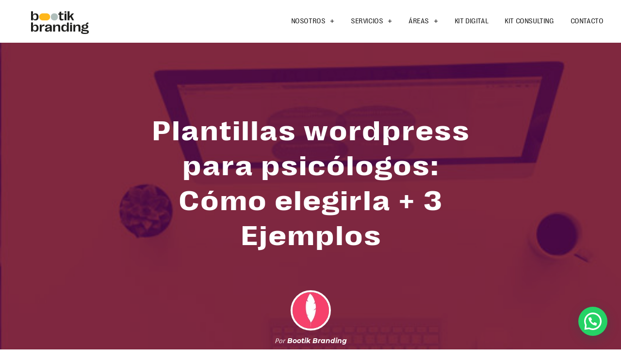

--- FILE ---
content_type: text/html; charset=UTF-8
request_url: https://www.bootik.es/plantillas-wordpress-psicologos/
body_size: 28540
content:
<!DOCTYPE html><html lang="es" prefix="og: http://ogp.me/ns#"><head><meta charset="UTF-8"><meta name="viewport" content="width=device-width, initial-scale=1.0, viewport-fit=cover" /><link rel="dns-prefetch" href="//cdn.hu-manity.co" />  <script type="text/javascript">var huOptions = {"appID":"wwwbootikes-056061c","currentLanguage":"es","blocking":true,"globalCookie":false,"isAdmin":false,"privacyConsent":true,"forms":[],"customProviders":[],"customPatterns":[]};</script> <script type="text/javascript" src="https://cdn.hu-manity.co/hu-banner.min.js" defer></script><meta charset="UTF-8" /><meta name="viewport" content="width=device-width, initial-scale=1.0, minimum-scale=1.0, maximum-scale=1.0, user-scalable=0" /><meta http-equiv="X-UA-Compatible" content="IE=edge,chrome=1" /><meta name="format-detection" content="telephone=no"><script type="text/javascript">var ajaxurl = "https://www.bootik.es/wp-admin/admin-ajax.php";</script><meta name='robots' content='index, follow, max-image-preview:large, max-snippet:-1, max-video-preview:-1' /><style id="critical-path-css" type="text/css">body,html{width:100%;height:100%;margin:0;padding:0}.page-preloader{top:0;left:0;z-index:999;position:fixed;height:100%;width:100%;text-align:center}.preloader-preview-area{-webkit-animation-delay:-.2s;animation-delay:-.2s;top:50%;-webkit-transform:translateY(100%);-ms-transform:translateY(100%);transform:translateY(100%);margin-top:10px;max-height:calc(50% - 20px);opacity:1;width:100%;text-align:center;position:absolute}.preloader-logo{max-width:90%;top:50%;-webkit-transform:translateY(-100%);-ms-transform:translateY(-100%);transform:translateY(-100%);margin:-10px auto 0 auto;max-height:calc(50% - 20px);opacity:1;position:relative}.ball-pulse>div{width:15px;height:15px;border-radius:100%;margin:2px;-webkit-animation-fill-mode:both;animation-fill-mode:both;display:inline-block;-webkit-animation:ball-pulse .75s infinite cubic-bezier(.2,.68,.18,1.08);animation:ball-pulse .75s infinite cubic-bezier(.2,.68,.18,1.08)}.ball-pulse>div:nth-child(1){-webkit-animation-delay:-.36s;animation-delay:-.36s}.ball-pulse>div:nth-child(2){-webkit-animation-delay:-.24s;animation-delay:-.24s}.ball-pulse>div:nth-child(3){-webkit-animation-delay:-.12s;animation-delay:-.12s}@-webkit-keyframes ball-pulse{0%{-webkit-transform:scale(1);transform:scale(1);opacity:1}45%{-webkit-transform:scale(.1);transform:scale(.1);opacity:.7}80%{-webkit-transform:scale(1);transform:scale(1);opacity:1}}@keyframes ball-pulse{0%{-webkit-transform:scale(1);transform:scale(1);opacity:1}45%{-webkit-transform:scale(.1);transform:scale(.1);opacity:.7}80%{-webkit-transform:scale(1);transform:scale(1);opacity:1}}.ball-clip-rotate-pulse{position:relative;-webkit-transform:translateY(-15px) translateX(-10px);-ms-transform:translateY(-15px) translateX(-10px);transform:translateY(-15px) translateX(-10px);display:inline-block}.ball-clip-rotate-pulse>div{-webkit-animation-fill-mode:both;animation-fill-mode:both;position:absolute;top:0;left:0;border-radius:100%}.ball-clip-rotate-pulse>div:first-child{height:36px;width:36px;top:7px;left:-7px;-webkit-animation:ball-clip-rotate-pulse-scale 1s 0s cubic-bezier(.09,.57,.49,.9) infinite;animation:ball-clip-rotate-pulse-scale 1s 0s cubic-bezier(.09,.57,.49,.9) infinite}.ball-clip-rotate-pulse>div:last-child{position:absolute;width:50px;height:50px;left:-16px;top:-2px;background:0 0;border:2px solid;-webkit-animation:ball-clip-rotate-pulse-rotate 1s 0s cubic-bezier(.09,.57,.49,.9) infinite;animation:ball-clip-rotate-pulse-rotate 1s 0s cubic-bezier(.09,.57,.49,.9) infinite;-webkit-animation-duration:1s;animation-duration:1s}@-webkit-keyframes ball-clip-rotate-pulse-rotate{0%{-webkit-transform:rotate(0) scale(1);transform:rotate(0) scale(1)}50%{-webkit-transform:rotate(180deg) scale(.6);transform:rotate(180deg) scale(.6)}100%{-webkit-transform:rotate(360deg) scale(1);transform:rotate(360deg) scale(1)}}@keyframes ball-clip-rotate-pulse-rotate{0%{-webkit-transform:rotate(0) scale(1);transform:rotate(0) scale(1)}50%{-webkit-transform:rotate(180deg) scale(.6);transform:rotate(180deg) scale(.6)}100%{-webkit-transform:rotate(360deg) scale(1);transform:rotate(360deg) scale(1)}}@-webkit-keyframes ball-clip-rotate-pulse-scale{30%{-webkit-transform:scale(.3);transform:scale(.3)}100%{-webkit-transform:scale(1);transform:scale(1)}}@keyframes ball-clip-rotate-pulse-scale{30%{-webkit-transform:scale(.3);transform:scale(.3)}100%{-webkit-transform:scale(1);transform:scale(1)}}@-webkit-keyframes square-spin{25%{-webkit-transform:perspective(100px) rotateX(180deg) rotateY(0);transform:perspective(100px) rotateX(180deg) rotateY(0)}50%{-webkit-transform:perspective(100px) rotateX(180deg) rotateY(180deg);transform:perspective(100px) rotateX(180deg) rotateY(180deg)}75%{-webkit-transform:perspective(100px) rotateX(0) rotateY(180deg);transform:perspective(100px) rotateX(0) rotateY(180deg)}100%{-webkit-transform:perspective(100px) rotateX(0) rotateY(0);transform:perspective(100px) rotateX(0) rotateY(0)}}@keyframes square-spin{25%{-webkit-transform:perspective(100px) rotateX(180deg) rotateY(0);transform:perspective(100px) rotateX(180deg) rotateY(0)}50%{-webkit-transform:perspective(100px) rotateX(180deg) rotateY(180deg);transform:perspective(100px) rotateX(180deg) rotateY(180deg)}75%{-webkit-transform:perspective(100px) rotateX(0) rotateY(180deg);transform:perspective(100px) rotateX(0) rotateY(180deg)}100%{-webkit-transform:perspective(100px) rotateX(0) rotateY(0);transform:perspective(100px) rotateX(0) rotateY(0)}}.square-spin{display:inline-block}.square-spin>div{-webkit-animation-fill-mode:both;animation-fill-mode:both;width:50px;height:50px;-webkit-animation:square-spin 3s 0s cubic-bezier(.09,.57,.49,.9) infinite;animation:square-spin 3s 0s cubic-bezier(.09,.57,.49,.9) infinite}.cube-transition{position:relative;-webkit-transform:translate(-25px,-25px);-ms-transform:translate(-25px,-25px);transform:translate(-25px,-25px);display:inline-block}.cube-transition>div{-webkit-animation-fill-mode:both;animation-fill-mode:both;width:15px;height:15px;position:absolute;top:-5px;left:-5px;-webkit-animation:cube-transition 1.6s 0s infinite ease-in-out;animation:cube-transition 1.6s 0s infinite ease-in-out}.cube-transition>div:last-child{-webkit-animation-delay:-.8s;animation-delay:-.8s}@-webkit-keyframes cube-transition{25%{-webkit-transform:translateX(50px) scale(.5) rotate(-90deg);transform:translateX(50px) scale(.5) rotate(-90deg)}50%{-webkit-transform:translate(50px,50px) rotate(-180deg);transform:translate(50px,50px) rotate(-180deg)}75%{-webkit-transform:translateY(50px) scale(.5) rotate(-270deg);transform:translateY(50px) scale(.5) rotate(-270deg)}100%{-webkit-transform:rotate(-360deg);transform:rotate(-360deg)}}@keyframes cube-transition{25%{-webkit-transform:translateX(50px) scale(.5) rotate(-90deg);transform:translateX(50px) scale(.5) rotate(-90deg)}50%{-webkit-transform:translate(50px,50px) rotate(-180deg);transform:translate(50px,50px) rotate(-180deg)}75%{-webkit-transform:translateY(50px) scale(.5) rotate(-270deg);transform:translateY(50px) scale(.5) rotate(-270deg)}100%{-webkit-transform:rotate(-360deg);transform:rotate(-360deg)}}.ball-scale>div{border-radius:100%;margin:2px;-webkit-animation-fill-mode:both;animation-fill-mode:both;display:inline-block;height:60px;width:60px;-webkit-animation:ball-scale 1s 0s ease-in-out infinite;animation:ball-scale 1s 0s ease-in-out infinite}@-webkit-keyframes ball-scale{0%{-webkit-transform:scale(0);transform:scale(0)}100%{-webkit-transform:scale(1);transform:scale(1);opacity:0}}@keyframes ball-scale{0%{-webkit-transform:scale(0);transform:scale(0)}100%{-webkit-transform:scale(1);transform:scale(1);opacity:0}}.line-scale>div{-webkit-animation-fill-mode:both;animation-fill-mode:both;display:inline-block;width:5px;height:50px;border-radius:2px;margin:2px}.line-scale>div:nth-child(1){-webkit-animation:line-scale 1s -.5s infinite cubic-bezier(.2,.68,.18,1.08);animation:line-scale 1s -.5s infinite cubic-bezier(.2,.68,.18,1.08)}.line-scale>div:nth-child(2){-webkit-animation:line-scale 1s -.4s infinite cubic-bezier(.2,.68,.18,1.08);animation:line-scale 1s -.4s infinite cubic-bezier(.2,.68,.18,1.08)}.line-scale>div:nth-child(3){-webkit-animation:line-scale 1s -.3s infinite cubic-bezier(.2,.68,.18,1.08);animation:line-scale 1s -.3s infinite cubic-bezier(.2,.68,.18,1.08)}.line-scale>div:nth-child(4){-webkit-animation:line-scale 1s -.2s infinite cubic-bezier(.2,.68,.18,1.08);animation:line-scale 1s -.2s infinite cubic-bezier(.2,.68,.18,1.08)}.line-scale>div:nth-child(5){-webkit-animation:line-scale 1s -.1s infinite cubic-bezier(.2,.68,.18,1.08);animation:line-scale 1s -.1s infinite cubic-bezier(.2,.68,.18,1.08)}@-webkit-keyframes line-scale{0%{-webkit-transform:scaley(1);transform:scaley(1)}50%{-webkit-transform:scaley(.4);transform:scaley(.4)}100%{-webkit-transform:scaley(1);transform:scaley(1)}}@keyframes line-scale{0%{-webkit-transform:scaley(1);transform:scaley(1)}50%{-webkit-transform:scaley(.4);transform:scaley(.4)}100%{-webkit-transform:scaley(1);transform:scaley(1)}}.ball-scale-multiple{position:relative;-webkit-transform:translateY(30px);-ms-transform:translateY(30px);transform:translateY(30px);display:inline-block}.ball-scale-multiple>div{border-radius:100%;-webkit-animation-fill-mode:both;animation-fill-mode:both;margin:2px;position:absolute;left:-30px;top:0;opacity:0;margin:0;width:50px;height:50px;-webkit-animation:ball-scale-multiple 1s 0s linear infinite;animation:ball-scale-multiple 1s 0s linear infinite}.ball-scale-multiple>div:nth-child(2){-webkit-animation-delay:-.2s;animation-delay:-.2s}.ball-scale-multiple>div:nth-child(3){-webkit-animation-delay:-.2s;animation-delay:-.2s}@-webkit-keyframes ball-scale-multiple{0%{-webkit-transform:scale(0);transform:scale(0);opacity:0}5%{opacity:1}100%{-webkit-transform:scale(1);transform:scale(1);opacity:0}}@keyframes ball-scale-multiple{0%{-webkit-transform:scale(0);transform:scale(0);opacity:0}5%{opacity:1}100%{-webkit-transform:scale(1);transform:scale(1);opacity:0}}.ball-pulse-sync{display:inline-block}.ball-pulse-sync>div{width:15px;height:15px;border-radius:100%;margin:2px;-webkit-animation-fill-mode:both;animation-fill-mode:both;display:inline-block}.ball-pulse-sync>div:nth-child(1){-webkit-animation:ball-pulse-sync .6s -.21s infinite ease-in-out;animation:ball-pulse-sync .6s -.21s infinite ease-in-out}.ball-pulse-sync>div:nth-child(2){-webkit-animation:ball-pulse-sync .6s -.14s infinite ease-in-out;animation:ball-pulse-sync .6s -.14s infinite ease-in-out}.ball-pulse-sync>div:nth-child(3){-webkit-animation:ball-pulse-sync .6s -70ms infinite ease-in-out;animation:ball-pulse-sync .6s -70ms infinite ease-in-out}@-webkit-keyframes ball-pulse-sync{33%{-webkit-transform:translateY(10px);transform:translateY(10px)}66%{-webkit-transform:translateY(-10px);transform:translateY(-10px)}100%{-webkit-transform:translateY(0);transform:translateY(0)}}@keyframes ball-pulse-sync{33%{-webkit-transform:translateY(10px);transform:translateY(10px)}66%{-webkit-transform:translateY(-10px);transform:translateY(-10px)}100%{-webkit-transform:translateY(0);transform:translateY(0)}}.transparent-circle{display:inline-block;border-top:.5em solid rgba(255,255,255,.2);border-right:.5em solid rgba(255,255,255,.2);border-bottom:.5em solid rgba(255,255,255,.2);border-left:.5em solid #fff;-webkit-transform:translateZ(0);transform:translateZ(0);-webkit-animation:transparent-circle 1.1s infinite linear;animation:transparent-circle 1.1s infinite linear;width:50px;height:50px;border-radius:50%}.transparent-circle:after{border-radius:50%;width:10em;height:10em}@-webkit-keyframes transparent-circle{0%{-webkit-transform:rotate(0);transform:rotate(0)}100%{-webkit-transform:rotate(360deg);transform:rotate(360deg)}}@keyframes transparent-circle{0%{-webkit-transform:rotate(0);transform:rotate(0)}100%{-webkit-transform:rotate(360deg);transform:rotate(360deg)}}.ball-spin-fade-loader{position:relative;top:-10px;left:-10px;display:inline-block}.ball-spin-fade-loader>div{width:15px;height:15px;border-radius:100%;margin:2px;-webkit-animation-fill-mode:both;animation-fill-mode:both;position:absolute;-webkit-animation:ball-spin-fade-loader 1s infinite linear;animation:ball-spin-fade-loader 1s infinite linear}.ball-spin-fade-loader>div:nth-child(1){top:25px;left:0;animation-delay:-.84s;-webkit-animation-delay:-.84s}.ball-spin-fade-loader>div:nth-child(2){top:17.05px;left:17.05px;animation-delay:-.72s;-webkit-animation-delay:-.72s}.ball-spin-fade-loader>div:nth-child(3){top:0;left:25px;animation-delay:-.6s;-webkit-animation-delay:-.6s}.ball-spin-fade-loader>div:nth-child(4){top:-17.05px;left:17.05px;animation-delay:-.48s;-webkit-animation-delay:-.48s}.ball-spin-fade-loader>div:nth-child(5){top:-25px;left:0;animation-delay:-.36s;-webkit-animation-delay:-.36s}.ball-spin-fade-loader>div:nth-child(6){top:-17.05px;left:-17.05px;animation-delay:-.24s;-webkit-animation-delay:-.24s}.ball-spin-fade-loader>div:nth-child(7){top:0;left:-25px;animation-delay:-.12s;-webkit-animation-delay:-.12s}.ball-spin-fade-loader>div:nth-child(8){top:17.05px;left:-17.05px;animation-delay:0s;-webkit-animation-delay:0s}@-webkit-keyframes ball-spin-fade-loader{50%{opacity:.3;-webkit-transform:scale(.4);transform:scale(.4)}100%{opacity:1;-webkit-transform:scale(1);transform:scale(1)}}@keyframes ball-spin-fade-loader{50%{opacity:.3;-webkit-transform:scale(.4);transform:scale(.4)}100%{opacity:1;-webkit-transform:scale(1);transform:scale(1)}}</style><meta property="og:locale" content="es_ES" /><meta property="og:type" content="article" /><meta property="og:title" content="Plantillas Wordpress para psicólogos: Tips + Ejemplos ??‍" /><meta property="og:description" content="Aprende a elegir la Plantilla WordPress más adecuada para una web de psicología. Ten en cuenta algunos de los factores clave. [ Ejemplos ]" /><meta property="og:url" content="https://www.bootik.es/plantillas-wordpress-psicologos/" /><meta property="og:site_name" content="Agencia Branding - Diseño Web Murcia" /><meta property="article:section" content="Diseño Web" /><meta property="article:published_time" content="2018-10-25T12:29:21+00:00" /><meta property="article:modified_time" content="2021-01-22T13:55:38+00:00" /><meta property="og:updated_time" content="2021-01-22T13:55:38+00:00" /><meta property="og:image" content="https://www.bootik.es/wp-content/uploads/2018/10/portada-2.jpg" /><title>Plantillas Wordpress para psicólogos: Tips + Ejemplos ??‍</title><meta name="description" content="Aprende a elegir la Plantilla WordPress más adecuada para una web de psicología. Ten en cuenta algunos de los factores clave. [ Ejemplos ]" /><link rel="canonical" href="https://www.bootik.es/plantillas-wordpress-psicologos/" /><meta property="og:locale" content="es_ES" /><meta property="og:type" content="article" /><meta property="og:title" content="Plantillas Wordpress para psicólogos: Tips + Ejemplos ??‍" /><meta property="og:description" content="Aprende a elegir la Plantilla WordPress más adecuada para una web de psicología. Ten en cuenta algunos de los factores clave. [ Ejemplos ]" /><meta property="og:url" content="https://www.bootik.es/plantillas-wordpress-psicologos/" /><meta property="og:site_name" content="Agencia Branding - Diseño Web Murcia" /><meta property="article:publisher" content="https://www.facebook.com/pages/Juan-Manuel-Tom%c3%a1s/324268674342366?ref=hl" /><meta property="article:published_time" content="2018-10-25T12:29:21+00:00" /><meta property="article:modified_time" content="2021-01-22T13:55:38+00:00" /><meta property="og:image" content="https://www.bootik.es/wp-content/uploads/2018/10/portada-2.jpg" /><meta property="og:image:width" content="600" /><meta property="og:image:height" content="333" /><meta property="og:image:type" content="image/jpeg" /><meta name="author" content="Bootik Branding" /><meta name="twitter:card" content="summary_large_image" /><meta name="twitter:creator" content="@bootik_" /><meta name="twitter:site" content="@bootik_" /><meta name="twitter:label1" content="Escrito por" /><meta name="twitter:data1" content="Bootik Branding" /><meta name="twitter:label2" content="Tiempo de lectura" /><meta name="twitter:data2" content="8 minutos" /> <script type="application/ld+json" class="yoast-schema-graph">{"@context":"https://schema.org","@graph":[{"@type":"Article","@id":"https://www.bootik.es/plantillas-wordpress-psicologos/#article","isPartOf":{"@id":"https://www.bootik.es/plantillas-wordpress-psicologos/"},"author":{"name":"Bootik Branding","@id":"https://www.bootik.es/#/schema/person/bb73e1cfef9af14fde7ee7c2e23096dd"},"headline":"Plantillas wordpress para psicólogos: Cómo elegirla + 3 Ejemplos","datePublished":"2018-10-25T12:29:21+00:00","dateModified":"2021-01-22T13:55:38+00:00","mainEntityOfPage":{"@id":"https://www.bootik.es/plantillas-wordpress-psicologos/"},"wordCount":1650,"commentCount":0,"publisher":{"@id":"https://www.bootik.es/#organization"},"image":{"@id":"https://www.bootik.es/plantillas-wordpress-psicologos/#primaryimage"},"thumbnailUrl":"https://www.bootik.es/wp-content/uploads/2018/10/portada-2.jpg","articleSection":["Diseño Web","Marketing Psicólogos y Terapeutas"],"inLanguage":"es","potentialAction":[{"@type":"CommentAction","name":"Comment","target":["https://www.bootik.es/plantillas-wordpress-psicologos/#respond"]}]},{"@type":"WebPage","@id":"https://www.bootik.es/plantillas-wordpress-psicologos/","url":"https://www.bootik.es/plantillas-wordpress-psicologos/","name":"Plantillas Wordpress para psicólogos: Tips + Ejemplos ??‍","isPartOf":{"@id":"https://www.bootik.es/#website"},"primaryImageOfPage":{"@id":"https://www.bootik.es/plantillas-wordpress-psicologos/#primaryimage"},"image":{"@id":"https://www.bootik.es/plantillas-wordpress-psicologos/#primaryimage"},"thumbnailUrl":"https://www.bootik.es/wp-content/uploads/2018/10/portada-2.jpg","datePublished":"2018-10-25T12:29:21+00:00","dateModified":"2021-01-22T13:55:38+00:00","description":"Aprende a elegir la Plantilla WordPress más adecuada para una web de psicología. Ten en cuenta algunos de los factores clave. [ Ejemplos ]","inLanguage":"es","potentialAction":[{"@type":"ReadAction","target":["https://www.bootik.es/plantillas-wordpress-psicologos/"]}]},{"@type":"ImageObject","inLanguage":"es","@id":"https://www.bootik.es/plantillas-wordpress-psicologos/#primaryimage","url":"https://www.bootik.es/wp-content/uploads/2018/10/portada-2.jpg","contentUrl":"https://www.bootik.es/wp-content/uploads/2018/10/portada-2.jpg","width":600,"height":333},{"@type":"WebSite","@id":"https://www.bootik.es/#website","url":"https://www.bootik.es/","name":"Agencia Branding - Diseño Web Murcia","description":"Agencia Branding - Diseño Web Murcia","publisher":{"@id":"https://www.bootik.es/#organization"},"potentialAction":[{"@type":"SearchAction","target":{"@type":"EntryPoint","urlTemplate":"https://www.bootik.es/?s={search_term_string}"},"query-input":"required name=search_term_string"}],"inLanguage":"es"},{"@type":"Organization","@id":"https://www.bootik.es/#organization","name":"bootik","url":"https://www.bootik.es/","logo":{"@type":"ImageObject","inLanguage":"es","@id":"https://www.bootik.es/#/schema/logo/image/","url":"https://www.bootik.es/wp-content/uploads/2015/09/miniatura.png","contentUrl":"https://www.bootik.es/wp-content/uploads/2015/09/miniatura.png","width":180,"height":180,"caption":"bootik"},"image":{"@id":"https://www.bootik.es/#/schema/logo/image/"},"sameAs":["https://www.facebook.com/pages/Juan-Manuel-Tomás/324268674342366?ref=hl","https://twitter.com/bootik_"]},{"@type":"Person","@id":"https://www.bootik.es/#/schema/person/bb73e1cfef9af14fde7ee7c2e23096dd","name":"Bootik Branding","image":{"@type":"ImageObject","inLanguage":"es","@id":"https://www.bootik.es/#/schema/person/image/","url":"https://secure.gravatar.com/avatar/9989c3fb51b8e0c77899f1302fb7d09a?s=96&d=mm&r=g","contentUrl":"https://secure.gravatar.com/avatar/9989c3fb51b8e0c77899f1302fb7d09a?s=96&d=mm&r=g","caption":"Bootik Branding"},"description":"Agencia de Comunicación y Branding. Diseño Gráfico y Web","url":"https://www.bootik.es/author/admin/"}]}</script>  <script type='application/javascript'  id='pys-version-script'>console.log('PixelYourSite Free version 11.1.5.2');</script> <link rel='dns-prefetch' href='//www.googletagmanager.com' /><link href='https://fonts.gstatic.com' crossorigin rel='preconnect' /><link rel="alternate" type="application/rss+xml" title="Agencia Branding - Diseño Web Murcia &raquo; Feed" href="https://www.bootik.es/feed/" /><link rel="alternate" type="application/rss+xml" title="Agencia Branding - Diseño Web Murcia &raquo; Feed de los comentarios" href="https://www.bootik.es/comments/feed/" /><link rel="shortcut icon" href="https://www.bootik.es/wp-content/uploads/2024/04/bootik-logo2022-02.png" /><link rel="apple-touch-icon-precomposed" href="https://www.bootik.es/wp-content/uploads/2024/04/bootik-logo2022-02.png"><link rel="apple-touch-icon-precomposed" sizes="114x114" href="https://www.bootik.es/wp-content/uploads/2024/04/bootik-logo2022-02.png"><link rel="apple-touch-icon-precomposed" sizes="72x72" href="https://www.bootik.es/wp-content/uploads/2024/04/bootik-logo2022-02.png"><link rel="apple-touch-icon-precomposed" sizes="144x144" href="https://www.bootik.es/wp-content/uploads/2024/04/bootik-logo2022-02.png"><link rel="alternate" type="application/rss+xml" title="Agencia Branding - Diseño Web Murcia &raquo; Comentario Plantillas wordpress para psicólogos: Cómo elegirla + 3 Ejemplos del feed" href="https://www.bootik.es/plantillas-wordpress-psicologos/feed/" /> <script type="text/javascript">window.abb = {};php = {};window.PHP = {};PHP.ajax = "https://www.bootik.es/wp-admin/admin-ajax.php";PHP.wp_p_id = "6928";var mk_header_parallax, mk_banner_parallax, mk_page_parallax, mk_footer_parallax, mk_body_parallax;var mk_images_dir = "https://www.bootik.es/wp-content/themes/jupiter/assets/images",mk_theme_js_path = "https://www.bootik.es/wp-content/themes/jupiter/assets/js",mk_theme_dir = "https://www.bootik.es/wp-content/themes/jupiter",mk_captcha_placeholder = "Introduce Captcha",mk_captcha_invalid_txt = "Invalid. Try again.",mk_captcha_correct_txt = "Captcha Correcto",mk_responsive_nav_width = 1140,mk_vertical_header_back = "Volver",mk_vertical_header_anim = "1",mk_check_rtl = true,mk_grid_width = 1140,mk_ajax_search_option = "disable",mk_preloader_bg_color = "#ffffff",mk_accent_color = "#f3b946",mk_go_to_top =  "true",mk_smooth_scroll =  "true",mk_preloader_bar_color = "#f3b946",mk_preloader_logo = "";var mk_header_parallax = false,mk_banner_parallax = false,mk_footer_parallax = false,mk_body_parallax = false,mk_no_more_posts = "No More Posts",mk_typekit_id   = "",mk_google_fonts = ["Montserrat:100italic,200italic,300italic,400italic,500italic,600italic,700italic,800italic,900italic,100,200,300,400,500,600,700,800,900"],mk_global_lazyload = true;</script><link rel='stylesheet' id='wp-block-library-css' href='https://www.bootik.es/wp-includes/css/dist/block-library/style.min.css?ver=6.1.9' type='text/css' media='all' /><style id='joinchat-button-style-inline-css' type='text/css'>.wp-block-joinchat-button{border:none!important;text-align:center}.wp-block-joinchat-button figure{display:table;margin:0 auto;padding:0}.wp-block-joinchat-button figcaption{font:normal normal 400 .6em/2em var(--wp--preset--font-family--system-font,sans-serif);margin:0;padding:0}.wp-block-joinchat-button .joinchat-button__qr{background-color:#fff;border:6px solid #25d366;border-radius:30px;box-sizing:content-box;display:block;height:200px;margin:auto;overflow:hidden;padding:10px;width:200px}.wp-block-joinchat-button .joinchat-button__qr canvas,.wp-block-joinchat-button .joinchat-button__qr img{display:block;margin:auto}.wp-block-joinchat-button .joinchat-button__link{align-items:center;background-color:#25d366;border:6px solid #25d366;border-radius:30px;display:inline-flex;flex-flow:row nowrap;justify-content:center;line-height:1.25em;margin:0 auto;text-decoration:none}.wp-block-joinchat-button .joinchat-button__link:before{background:transparent var(--joinchat-ico) no-repeat center;background-size:100%;content:"";display:block;height:1.5em;margin:-.75em .75em -.75em 0;width:1.5em}.wp-block-joinchat-button figure+.joinchat-button__link{margin-top:10px}@media (orientation:landscape)and (min-height:481px),(orientation:portrait)and (min-width:481px){.wp-block-joinchat-button.joinchat-button--qr-only figure+.joinchat-button__link{display:none}}@media (max-width:480px),(orientation:landscape)and (max-height:480px){.wp-block-joinchat-button figure{display:none}}</style><link rel='stylesheet' id='classic-theme-styles-css' href='https://www.bootik.es/wp-includes/css/classic-themes.min.css?ver=1' type='text/css' media='all' /><style id='global-styles-inline-css' type='text/css'>body{--wp--preset--color--black:#000;--wp--preset--color--cyan-bluish-gray:#abb8c3;--wp--preset--color--white:#fff;--wp--preset--color--pale-pink:#f78da7;--wp--preset--color--vivid-red:#cf2e2e;--wp--preset--color--luminous-vivid-orange:#ff6900;--wp--preset--color--luminous-vivid-amber:#fcb900;--wp--preset--color--light-green-cyan:#7bdcb5;--wp--preset--color--vivid-green-cyan:#00d084;--wp--preset--color--pale-cyan-blue:#8ed1fc;--wp--preset--color--vivid-cyan-blue:#0693e3;--wp--preset--color--vivid-purple:#9b51e0;--wp--preset--gradient--vivid-cyan-blue-to-vivid-purple:linear-gradient(135deg,rgba(6,147,227,1) 0%,rgb(155,81,224) 100%);--wp--preset--gradient--light-green-cyan-to-vivid-green-cyan:linear-gradient(135deg,rgb(122,220,180) 0%,rgb(0,208,130) 100%);--wp--preset--gradient--luminous-vivid-amber-to-luminous-vivid-orange:linear-gradient(135deg,rgba(252,185,0,1) 0%,rgba(255,105,0,1) 100%);--wp--preset--gradient--luminous-vivid-orange-to-vivid-red:linear-gradient(135deg,rgba(255,105,0,1) 0%,rgb(207,46,46) 100%);--wp--preset--gradient--very-light-gray-to-cyan-bluish-gray:linear-gradient(135deg,rgb(238,238,238) 0%,rgb(169,184,195) 100%);--wp--preset--gradient--cool-to-warm-spectrum:linear-gradient(135deg,rgb(74,234,220) 0%,rgb(151,120,209) 20%,rgb(207,42,186) 40%,rgb(238,44,130) 60%,rgb(251,105,98) 80%,rgb(254,248,76) 100%);--wp--preset--gradient--blush-light-purple:linear-gradient(135deg,rgb(255,206,236) 0%,rgb(152,150,240) 100%);--wp--preset--gradient--blush-bordeaux:linear-gradient(135deg,rgb(254,205,165) 0%,rgb(254,45,45) 50%,rgb(107,0,62) 100%);--wp--preset--gradient--luminous-dusk:linear-gradient(135deg,rgb(255,203,112) 0%,rgb(199,81,192) 50%,rgb(65,88,208) 100%);--wp--preset--gradient--pale-ocean:linear-gradient(135deg,rgb(255,245,203) 0%,rgb(182,227,212) 50%,rgb(51,167,181) 100%);--wp--preset--gradient--electric-grass:linear-gradient(135deg,rgb(202,248,128) 0%,rgb(113,206,126) 100%);--wp--preset--gradient--midnight:linear-gradient(135deg,rgb(2,3,129) 0%,rgb(40,116,252) 100%);--wp--preset--duotone--dark-grayscale:url('#wp-duotone-dark-grayscale');--wp--preset--duotone--grayscale:url('#wp-duotone-grayscale');--wp--preset--duotone--purple-yellow:url('#wp-duotone-purple-yellow');--wp--preset--duotone--blue-red:url('#wp-duotone-blue-red');--wp--preset--duotone--midnight:url('#wp-duotone-midnight');--wp--preset--duotone--magenta-yellow:url('#wp-duotone-magenta-yellow');--wp--preset--duotone--purple-green:url('#wp-duotone-purple-green');--wp--preset--duotone--blue-orange:url('#wp-duotone-blue-orange');--wp--preset--font-size--small:13px;--wp--preset--font-size--medium:20px;--wp--preset--font-size--large:36px;--wp--preset--font-size--x-large:42px;--wp--preset--spacing--20:.44rem;--wp--preset--spacing--30:.67rem;--wp--preset--spacing--40:1rem;--wp--preset--spacing--50:1.5rem;--wp--preset--spacing--60:2.25rem;--wp--preset--spacing--70:3.38rem;--wp--preset--spacing--80:5.06rem}:where(.is-layout-flex){gap:.5em}body .is-layout-flow>.alignleft{float:left;margin-inline-start:0;margin-inline-end:2em}body .is-layout-flow>.alignright{float:right;margin-inline-start:2em;margin-inline-end:0}body .is-layout-flow>.aligncenter{margin-left:auto!important;margin-right:auto!important}body .is-layout-constrained>.alignleft{float:left;margin-inline-start:0;margin-inline-end:2em}body .is-layout-constrained>.alignright{float:right;margin-inline-start:2em;margin-inline-end:0}body .is-layout-constrained>.aligncenter{margin-left:auto!important;margin-right:auto!important}body .is-layout-constrained>:where(:not(.alignleft):not(.alignright):not(.alignfull)){max-width:var(--wp--style--global--content-size);margin-left:auto!important;margin-right:auto!important}body .is-layout-constrained>.alignwide{max-width:var(--wp--style--global--wide-size)}body .is-layout-flex{display:flex}body .is-layout-flex{flex-wrap:wrap;align-items:center}body .is-layout-flex>*{margin:0}:where(.wp-block-columns.is-layout-flex){gap:2em}.has-black-color{color:var(--wp--preset--color--black)!important}.has-cyan-bluish-gray-color{color:var(--wp--preset--color--cyan-bluish-gray)!important}.has-white-color{color:var(--wp--preset--color--white)!important}.has-pale-pink-color{color:var(--wp--preset--color--pale-pink)!important}.has-vivid-red-color{color:var(--wp--preset--color--vivid-red)!important}.has-luminous-vivid-orange-color{color:var(--wp--preset--color--luminous-vivid-orange)!important}.has-luminous-vivid-amber-color{color:var(--wp--preset--color--luminous-vivid-amber)!important}.has-light-green-cyan-color{color:var(--wp--preset--color--light-green-cyan)!important}.has-vivid-green-cyan-color{color:var(--wp--preset--color--vivid-green-cyan)!important}.has-pale-cyan-blue-color{color:var(--wp--preset--color--pale-cyan-blue)!important}.has-vivid-cyan-blue-color{color:var(--wp--preset--color--vivid-cyan-blue)!important}.has-vivid-purple-color{color:var(--wp--preset--color--vivid-purple)!important}.has-black-background-color{background-color:var(--wp--preset--color--black)!important}.has-cyan-bluish-gray-background-color{background-color:var(--wp--preset--color--cyan-bluish-gray)!important}.has-white-background-color{background-color:var(--wp--preset--color--white)!important}.has-pale-pink-background-color{background-color:var(--wp--preset--color--pale-pink)!important}.has-vivid-red-background-color{background-color:var(--wp--preset--color--vivid-red)!important}.has-luminous-vivid-orange-background-color{background-color:var(--wp--preset--color--luminous-vivid-orange)!important}.has-luminous-vivid-amber-background-color{background-color:var(--wp--preset--color--luminous-vivid-amber)!important}.has-light-green-cyan-background-color{background-color:var(--wp--preset--color--light-green-cyan)!important}.has-vivid-green-cyan-background-color{background-color:var(--wp--preset--color--vivid-green-cyan)!important}.has-pale-cyan-blue-background-color{background-color:var(--wp--preset--color--pale-cyan-blue)!important}.has-vivid-cyan-blue-background-color{background-color:var(--wp--preset--color--vivid-cyan-blue)!important}.has-vivid-purple-background-color{background-color:var(--wp--preset--color--vivid-purple)!important}.has-black-border-color{border-color:var(--wp--preset--color--black)!important}.has-cyan-bluish-gray-border-color{border-color:var(--wp--preset--color--cyan-bluish-gray)!important}.has-white-border-color{border-color:var(--wp--preset--color--white)!important}.has-pale-pink-border-color{border-color:var(--wp--preset--color--pale-pink)!important}.has-vivid-red-border-color{border-color:var(--wp--preset--color--vivid-red)!important}.has-luminous-vivid-orange-border-color{border-color:var(--wp--preset--color--luminous-vivid-orange)!important}.has-luminous-vivid-amber-border-color{border-color:var(--wp--preset--color--luminous-vivid-amber)!important}.has-light-green-cyan-border-color{border-color:var(--wp--preset--color--light-green-cyan)!important}.has-vivid-green-cyan-border-color{border-color:var(--wp--preset--color--vivid-green-cyan)!important}.has-pale-cyan-blue-border-color{border-color:var(--wp--preset--color--pale-cyan-blue)!important}.has-vivid-cyan-blue-border-color{border-color:var(--wp--preset--color--vivid-cyan-blue)!important}.has-vivid-purple-border-color{border-color:var(--wp--preset--color--vivid-purple)!important}.has-vivid-cyan-blue-to-vivid-purple-gradient-background{background:var(--wp--preset--gradient--vivid-cyan-blue-to-vivid-purple)!important}.has-light-green-cyan-to-vivid-green-cyan-gradient-background{background:var(--wp--preset--gradient--light-green-cyan-to-vivid-green-cyan)!important}.has-luminous-vivid-amber-to-luminous-vivid-orange-gradient-background{background:var(--wp--preset--gradient--luminous-vivid-amber-to-luminous-vivid-orange)!important}.has-luminous-vivid-orange-to-vivid-red-gradient-background{background:var(--wp--preset--gradient--luminous-vivid-orange-to-vivid-red)!important}.has-very-light-gray-to-cyan-bluish-gray-gradient-background{background:var(--wp--preset--gradient--very-light-gray-to-cyan-bluish-gray)!important}.has-cool-to-warm-spectrum-gradient-background{background:var(--wp--preset--gradient--cool-to-warm-spectrum)!important}.has-blush-light-purple-gradient-background{background:var(--wp--preset--gradient--blush-light-purple)!important}.has-blush-bordeaux-gradient-background{background:var(--wp--preset--gradient--blush-bordeaux)!important}.has-luminous-dusk-gradient-background{background:var(--wp--preset--gradient--luminous-dusk)!important}.has-pale-ocean-gradient-background{background:var(--wp--preset--gradient--pale-ocean)!important}.has-electric-grass-gradient-background{background:var(--wp--preset--gradient--electric-grass)!important}.has-midnight-gradient-background{background:var(--wp--preset--gradient--midnight)!important}.has-small-font-size{font-size:var(--wp--preset--font-size--small)!important}.has-medium-font-size{font-size:var(--wp--preset--font-size--medium)!important}.has-large-font-size{font-size:var(--wp--preset--font-size--large)!important}.has-x-large-font-size{font-size:var(--wp--preset--font-size--x-large)!important}.wp-block-navigation a:where(:not(.wp-element-button)){color:inherit}:where(.wp-block-columns.is-layout-flex){gap:2em}.wp-block-pullquote{font-size:1.5em;line-height:1.6}</style><link rel='stylesheet' id='wp-faq-schema-jquery-ui-css' href='https://www.bootik.es/wp-content/plugins/faq-schema-for-pages-and-posts//css/jquery-ui.css?ver=2.0.0' type='text/css' media='all' /><link rel='stylesheet' id='wp_connectif-css' href='https://www.bootik.es/wp-content/plugins/wp_connectif/public/css/wp_connectif-public.css?ver=1.0.3' type='text/css' media='all' /><link rel='stylesheet' id='easy-social-share-buttons-css' href='https://www.bootik.es/wp-content/plugins/easy-social-share-buttons3/assets/css/easy-social-share-buttons.min.css?ver=5.7' type='text/css' media='all' /><link rel='stylesheet' id='essb-social-followers-counter-css' href='https://www.bootik.es/wp-content/plugins/easy-social-share-buttons3/lib/modules/social-followers-counter/assets/css/essb-followers-counter.min.css?ver=5.7' type='text/css' media='all' /><link rel='stylesheet' id='theme-styles-css' href='https://www.bootik.es/wp-content/themes/jupiter/assets/stylesheet/min/full-styles.6.1.5.css?ver=1537609204' type='text/css' media='all' /><style id='theme-styles-inline-css' type='text/css'>body{background-color:#fff}.hb-custom-header #mk-page-introduce,.mk-header{background-color:#f8f7f5;background-size:cover;-webkit-background-size:cover;-moz-background-size:cover}.hb-custom-header>div,.mk-header-bg{background-color:#f8f7f5}.mk-classic-nav-bg{background-color:#f8f7f5}.master-holder-bg{background-color:#f8f7f5}#mk-footer{background-color:#f8f7f5}#mk-boxed-layout{-webkit-box-shadow:0 0 0 rgba(0,0,0,0);-moz-box-shadow:0 0 0 rgba(0,0,0,0);box-shadow:0 0 0 rgba(0,0,0,0)}.mk-news-tab .mk-tabs-tabs .is-active a,.mk-fancy-title.pattern-style span,.mk-fancy-title.pattern-style.color-gradient span:after,.page-bg-color{background-color:#f8f7f5}.page-title{font-size:20px;color:#4d4d4d;text-transform:uppercase;font-weight:400;letter-spacing:2px}.page-subtitle{font-size:14px;line-height:100%;color:#a3a3a3;font-size:14px;text-transform:none}.header-style-1 .mk-header-padding-wrapper,.header-style-2 .mk-header-padding-wrapper,.header-style-3 .mk-header-padding-wrapper{padding-top:91px}.mk-process-steps[max-width~="950px"] ul::before{display:none!important}.mk-process-steps[max-width~="950px"] li{margin-bottom:30px!important;width:100%!important;text-align:center}.mk-event-countdown-ul[max-width~="750px"] li{width:90%;display:block;margin:0 auto 15px}.compose-mode .vc_element-name .vc_btn-content{height:auto!important}body,h1,h2,h3,p,a,#mk-page-introduce{font-family:Montserrat}@font-face{font-family:'star';src:url(https://www.bootik.es/wp-content/themes/jupiter/assets/stylesheet/fonts/star/font.eot);src:url('https://www.bootik.es/wp-content/themes/jupiter/assets/stylesheet/fonts/star/font.eot?#iefix') format('embedded-opentype'),url(https://www.bootik.es/wp-content/themes/jupiter/assets/stylesheet/fonts/star/font.woff) format('woff'),url(https://www.bootik.es/wp-content/themes/jupiter/assets/stylesheet/fonts/star/font.ttf) format('truetype'),url('https://www.bootik.es/wp-content/themes/jupiter/assets/stylesheet/fonts/star/font.svg#star') format('svg');font-weight:400;font-style:normal}@font-face{font-family:'WooCommerce';src:url(https://www.bootik.es/wp-content/themes/jupiter/assets/stylesheet/fonts/woocommerce/font.eot);src:url('https://www.bootik.es/wp-content/themes/jupiter/assets/stylesheet/fonts/woocommerce/font.eot?#iefix') format('embedded-opentype'),url(https://www.bootik.es/wp-content/themes/jupiter/assets/stylesheet/fonts/woocommerce/font.woff) format('woff'),url(https://www.bootik.es/wp-content/themes/jupiter/assets/stylesheet/fonts/woocommerce/font.ttf) format('truetype'),url('https://www.bootik.es/wp-content/themes/jupiter/assets/stylesheet/fonts/woocommerce/font.svg#WooCommerce') format('svg');font-weight:400;font-style:normal}3#boton-bonito{text-decoration:none;color:#D64369;padding:5px;background-color:#fff}#boton-bonito:hover{background-color:#a5284f;color:#fff}.uc_more_btn{color:#D64369!important;border:#D64369 2px solid!important}.uc_dark_carousel_content h2{line-height:100%!important}.uc_dark_carousel_content p{line-height:120%!important}.master-holder.blog-style-bold #comments,.master-holder.blog-style-bold .mk-about-author-wrapper,.master-holder.blog-style-bold .mk-single-content,.master-holder.blog-style-bold .single-post-tags{max-width:1920px!important}</style><link rel='stylesheet' id='mkhb-render-css' href='https://www.bootik.es/wp-content/themes/jupiter/header-builder/includes/assets/css/mkhb-render.css?ver=6.1.5' type='text/css' media='all' /><link rel='stylesheet' id='mkhb-row-css' href='https://www.bootik.es/wp-content/themes/jupiter/header-builder/includes/assets/css/mkhb-row.css?ver=6.1.5' type='text/css' media='all' /><link rel='stylesheet' id='mkhb-column-css' href='https://www.bootik.es/wp-content/themes/jupiter/header-builder/includes/assets/css/mkhb-column.css?ver=6.1.5' type='text/css' media='all' /><link rel='stylesheet' id='jet-elements-css' href='https://www.bootik.es/wp-content/plugins/jet-elements/assets/css/jet-elements.css?ver=2.2.17' type='text/css' media='all' /><link rel='stylesheet' id='jet-elements-skin-css' href='https://www.bootik.es/wp-content/plugins/jet-elements/assets/css/jet-elements-skin.css?ver=2.2.17' type='text/css' media='all' /><link rel='stylesheet' id='elementor-icons-css' href='https://www.bootik.es/wp-content/plugins/elementor/assets/lib/eicons/css/elementor-icons.min.css?ver=5.9.1' type='text/css' media='all' /><link rel='stylesheet' id='elementor-animations-css' href='https://www.bootik.es/wp-content/plugins/elementor/assets/lib/animations/animations.min.css?ver=3.0.14' type='text/css' media='all' /><link rel='stylesheet' id='elementor-frontend-legacy-css' href='https://www.bootik.es/wp-content/plugins/elementor/assets/css/frontend-legacy.min.css?ver=3.0.14' type='text/css' media='all' /><link rel='stylesheet' id='elementor-frontend-css' href='https://www.bootik.es/wp-content/plugins/elementor/assets/css/frontend.min.css?ver=3.0.14' type='text/css' media='all' /><link rel='stylesheet' id='elementor-post-10119-css' href='https://www.bootik.es/wp-content/uploads/elementor/css/post-10119.css?ver=1743772298' type='text/css' media='all' /><link rel='stylesheet' id='elementor-pro-css' href='https://www.bootik.es/wp-content/plugins/elementor-pro/assets/css/frontend.min.css?ver=3.0.8' type='text/css' media='all' /><link rel='stylesheet' id='elementor-global-css' href='https://www.bootik.es/wp-content/uploads/elementor/css/global.css?ver=1743771473' type='text/css' media='all' /><link rel='stylesheet' id='elementor-post-13208-css' href='https://www.bootik.es/wp-content/uploads/elementor/css/post-13208.css?ver=1743771473' type='text/css' media='all' /><link rel='stylesheet' id='elementor-post-13218-css' href='https://www.bootik.es/wp-content/uploads/elementor/css/post-13218.css?ver=1744270660' type='text/css' media='all' /><link rel='stylesheet' id='joinchat-css' href='https://www.bootik.es/wp-content/plugins/creame-whatsapp-me/public/css/joinchat.min.css?ver=4.5.17' type='text/css' media='all' /><style id='joinchat-inline-css' type='text/css'>.joinchat{--red:37;--green:211;--blue:102}</style><link rel='stylesheet' id='theme-options-css' href='https://www.bootik.es/wp-content/uploads/mk_assets/theme-options-production-1743773348.css?ver=1743773343' type='text/css' media='all' /><link rel='stylesheet' id='elementor-icons-shared-0-css' href='https://www.bootik.es/wp-content/plugins/elementor/assets/lib/font-awesome/css/fontawesome.min.css?ver=5.12.0' type='text/css' media='all' /><link rel='stylesheet' id='elementor-icons-fa-solid-css' href='https://www.bootik.es/wp-content/plugins/elementor/assets/lib/font-awesome/css/solid.min.css?ver=5.12.0' type='text/css' media='all' /> <script type='text/javascript' src='https://www.bootik.es/wp-content/themes/jupiter/assets/js/plugins/wp-enqueue/min/webfontloader.js?ver=6.1.9' id='mk-webfontloader-js' defer></script> <script type='text/javascript' id='mk-webfontloader-js-after'>WebFontConfig = {
	timeout: 2000
}

if ( mk_typekit_id.length > 0 ) {
	WebFontConfig.typekit = {
		id: mk_typekit_id
	}
}

if ( mk_google_fonts.length > 0 ) {
	WebFontConfig.google = {
		families:  mk_google_fonts
	}
}

if ( (mk_google_fonts.length > 0 || mk_typekit_id.length > 0) && navigator.userAgent.indexOf("Speed Insights") == -1) {
	WebFont.load( WebFontConfig );
}</script> <script type='text/javascript' src='https://www.bootik.es/wp-includes/js/jquery/jquery.min.js?ver=3.6.1' id='jquery-core-js'></script> <script type='text/javascript' src='https://www.bootik.es/wp-includes/js/jquery/jquery-migrate.min.js?ver=3.3.2' id='jquery-migrate-js' defer></script> <script type='text/javascript' src='https://www.bootik.es/wp-content/plugins/wp_connectif/public/js/wp_connectif-public.js?ver=1.0.3' id='wp_connectif-js' defer></script> <script type='text/javascript' src='https://www.bootik.es/wp-content/plugins/pixelyoursite/dist/scripts/jquery.bind-first-0.2.3.min.js?ver=0.2.3' id='jquery-bind-first-js' defer></script> <script type='text/javascript' src='https://www.bootik.es/wp-content/plugins/pixelyoursite/dist/scripts/js.cookie-2.1.3.min.js?ver=2.1.3' id='js-cookie-pys-js' defer></script> <script type='text/javascript' src='https://www.bootik.es/wp-content/plugins/pixelyoursite/dist/scripts/tld.min.js?ver=2.3.1' id='js-tld-js' defer></script> <script type='text/javascript' id='pys-js-extra'>/* <![CDATA[ */ var pysOptions = {"staticEvents":{"facebook":{"init_event":[{"delay":0,"type":"static","ajaxFire":false,"name":"PageView","pixelIds":["535697866807347"],"eventID":"b98e3540-c150-43e2-8d7c-974a1dabbf98","params":{"post_category":"Dise\u00f1o Web, Marketing Psic\u00f3logos y Terapeutas","page_title":"Plantillas wordpress para psic\u00f3logos: C\u00f3mo elegirla + 3 Ejemplos","post_type":"post","post_id":6928,"plugin":"PixelYourSite","user_role":"guest","event_url":"www.bootik.es\/plantillas-wordpress-psicologos\/"},"e_id":"init_event","ids":[],"hasTimeWindow":false,"timeWindow":0,"woo_order":"","edd_order":""}]}},"dynamicEvents":[],"triggerEvents":[],"triggerEventTypes":[],"facebook":{"pixelIds":["535697866807347"],"advancedMatching":[],"advancedMatchingEnabled":false,"removeMetadata":false,"wooVariableAsSimple":false,"serverApiEnabled":false,"wooCRSendFromServer":false,"send_external_id":null,"enabled_medical":false,"do_not_track_medical_param":["event_url","post_title","page_title","landing_page","content_name","categories","category_name","tags"],"meta_ldu":false},"debug":"","siteUrl":"https:\/\/www.bootik.es","ajaxUrl":"https:\/\/www.bootik.es\/wp-admin\/admin-ajax.php","ajax_event":"bca7dee0c1","enable_remove_download_url_param":"1","cookie_duration":"7","last_visit_duration":"60","enable_success_send_form":"","ajaxForServerEvent":"1","ajaxForServerStaticEvent":"1","useSendBeacon":"1","send_external_id":"1","external_id_expire":"180","track_cookie_for_subdomains":"1","google_consent_mode":"1","gdpr":{"ajax_enabled":false,"all_disabled_by_api":false,"facebook_disabled_by_api":false,"analytics_disabled_by_api":false,"google_ads_disabled_by_api":false,"pinterest_disabled_by_api":false,"bing_disabled_by_api":false,"reddit_disabled_by_api":false,"externalID_disabled_by_api":false,"facebook_prior_consent_enabled":false,"analytics_prior_consent_enabled":true,"google_ads_prior_consent_enabled":null,"pinterest_prior_consent_enabled":true,"bing_prior_consent_enabled":true,"cookiebot_integration_enabled":false,"cookiebot_facebook_consent_category":"marketing","cookiebot_analytics_consent_category":"statistics","cookiebot_tiktok_consent_category":"marketing","cookiebot_google_ads_consent_category":"marketing","cookiebot_pinterest_consent_category":"marketing","cookiebot_bing_consent_category":"marketing","consent_magic_integration_enabled":false,"real_cookie_banner_integration_enabled":false,"cookie_notice_integration_enabled":false,"cookie_law_info_integration_enabled":false,"analytics_storage":{"enabled":true,"value":"granted","filter":false},"ad_storage":{"enabled":true,"value":"granted","filter":false},"ad_user_data":{"enabled":true,"value":"granted","filter":false},"ad_personalization":{"enabled":true,"value":"granted","filter":false}},"cookie":{"disabled_all_cookie":false,"disabled_start_session_cookie":false,"disabled_advanced_form_data_cookie":false,"disabled_landing_page_cookie":false,"disabled_first_visit_cookie":false,"disabled_trafficsource_cookie":false,"disabled_utmTerms_cookie":false,"disabled_utmId_cookie":false},"tracking_analytics":{"TrafficSource":"direct","TrafficLanding":"undefined","TrafficUtms":[],"TrafficUtmsId":[]},"GATags":{"ga_datalayer_type":"default","ga_datalayer_name":"dataLayerPYS"},"woo":{"enabled":false},"edd":{"enabled":false},"cache_bypass":"1769613497"}; /* ]]> */</script> <script type='text/javascript' src='https://www.bootik.es/wp-content/plugins/pixelyoursite/dist/scripts/public.js?ver=11.1.5.2' id='pys-js' defer></script>  <script data-no-minify="1" type='text/javascript' src='https://www.bootik.es/wp-content/cache/busting/1/gtm-d82d6ac0b550c92b45f67e5072983076.js' id='google_gtagjs-js' async></script> <script type='text/javascript' id='google_gtagjs-js-after'>window.dataLayer = window.dataLayer || [];function gtag(){dataLayer.push(arguments);}
gtag('set', 'linker', {"domains":["www.bootik.es"]} );
gtag("js", new Date());
gtag("set", "developer_id.dZTNiMT", true);
gtag("config", "UA-43867639-1", {"anonymize_ip":true});
gtag("config", "AW-11139587088");
gtag("config", "G-PH4Q63HQ0G");</script> <link rel="https://api.w.org/" href="https://www.bootik.es/wp-json/" /><link rel="alternate" type="application/json" href="https://www.bootik.es/wp-json/wp/v2/posts/6928" /><link rel="EditURI" type="application/rsd+xml" title="RSD" href="https://www.bootik.es/xmlrpc.php?rsd" /><link rel="wlwmanifest" type="application/wlwmanifest+xml" href="https://www.bootik.es/wp-includes/wlwmanifest.xml" /><meta name="generator" content="WordPress 6.1.9" /><link rel='shortlink' href='https://www.bootik.es/?p=6928' /> <script>!function (w, d, t) {w.TiktokAnalyticsObject=t;var ttq=w[t]=w[t]||[];ttq.methods=['page','track','identify','instances','debug','on','off','once','ready','alias','group','enableCookie','disableCookie'],ttq.setAndDefer=function(t,e){t[e]=function(){t.push([e].concat(Array.prototype.slice.call(arguments,0)))}};for(var i=0;i<ttq.methods.length;i++)ttq.setAndDefer(ttq,ttq.methods[i]);ttq.instance=function(t){for(var e=ttq._i[t]||[],n=0;n<ttq.methods.length;n++)ttq.setAndDefer(e,ttq.methods[n]);return e},ttq.load=function(e,n){var i='https://analytics.tiktok.com/i18n/pixel/events.js';ttq._i=ttq._i||{},ttq._i[e]=[],ttq._i[e]._u=i,ttq._t=ttq._t||{},ttq._t[e]=+new Date,ttq._o=ttq._o||{},ttq._o[e]=n||{};var o=document.createElement('script');o.type='text/javascript',o.async=!0,o.src=i+'?sdkid='+e+'&lib='+t;var a=document.getElementsByTagName('script')[0];a.parentNode.insertBefore(o,a)};ttq.load('CNG7C6RC77UE31F380PG');ttq.page();}(window, document, 'ttq');</script><script>ttq.track('Browse')</script> <script type="application/ld+json">{"@context":"https:\/\/schema.org","@type":"FAQPage","mainEntity":[{"@type":"Question","name":"\u00bfCu\u00e1l es la mejor plantilla wordpress para una web de psicolog\u00eda?","acceptedAnswer":{"@type":"Answer","text":"Actualmente hay muchas plantillas de wordpress que podemos recomendar. Un proyecto de psicolog\u00eda tiene unas connotaciones muy especiales y lo ideal es que tengan siempre un dise\u00f1o acogedor, amigable y arm\u00f3nico, de modo que b\u00e1sicamente tenemos que escoger una plantilla de Wordpress que cumpla estas caracter\u00edsticas."}},{"@type":"Question","name":"Plantillas wordpress de pago para curarte en salud","acceptedAnswer":{"@type":"Answer","text":"Hay plantillas Wordpress para psic\u00f3logos de pago muy buenas que no cuestan m\u00e1s de 50$, incluso las hay m\u00e1s econ\u00f3micas.\r\n\r\nA la hora de elegirla intenta que la fecha de la \u00faltima actualizaci\u00f3n no sea de m\u00e1s de 6 meses y sobre todo mira las opiniones de otros usuarios antes de comprarla (intenta que no tenga menos de 4 estrellas en el ranking), esto te ayudar\u00e1 a saber si el theme tiene alg\u00fan bug importante y si el autor del mismo se hace cargo de las sugerencias de los usuarios."}},{"@type":"Question","name":"Tipograf\u00edas integradas con Google Font","acceptedAnswer":{"@type":"Answer","text":"El cat\u00e1logo de tipograf\u00edas de Google permite emplear centenares de tipos de letra diferentes catalogadas en con Serifa, sin Serifa, Display, Manuscritas y Monoespaciadas. Lo ideal es que emplees dos. Una para los titulares y textos resaltados y otra para el cuerpo de letra. M\u00e1s de dos puede resultar inapropiado si no tienes experiencia en armonizar elementos de dise\u00f1o web."}},{"@type":"Question","name":"Configuraci\u00f3n del Header","acceptedAnswer":{"@type":"Answer","text":"La cabecera es una de la parte m\u00e1s caracter\u00edstica de una p\u00e1gina web. Es el lugar donde ir\u00e1 posicionado tu logotipo y es la primera zona que percibir\u00e1 tu usuario al entrar en tu p\u00e1gina web."}}]}</script> <meta name="generator" content="Site Kit by Google 1.98.0" /><meta name="facebook-domain-verification" content="f102r1op80w4y3k6tha7trnwzh11u9" /><meta name="facebook-domain-verification" content="f102r1op80w4y3k6tha7trnwzh11u9" /><meta name="geo.region" content="ES-MC" /><meta name="geo.placename" content="Murcia" /><meta name="geo.position" content="37.98354;-1.130009" /><meta name="ICBM" content="37.98354, -1.130009" />  <script async src="https://www.googletagmanager.com/gtag/js?id=AW-989480650"></script> <script>window.dataLayer = window.dataLayer || [];
  function gtag(){dataLayer.push(arguments);}
  gtag('js', new Date());

  gtag('config', 'AW-989480650');</script>  <script>gtag('event', 'conversion', {
      'send_to': 'AW-989480650/KeuHCMjjtOADEMqN6dcD',
      'value': 1.0,
      'currency': 'EUR',
      'aw_remarketing_only': true
  });</script><script type="text/javascript" async>var _cnid = "2ad2a4e4-1c2c-4f74-abd7-e7fe289edc52";

	(function(w, r, a, cn, s ) {
		
		w['ConnectifObject'] = r;
		w[r] = w[r] || function () {( w[r].q = w[r].q || [] ).push(arguments)};
		cn = document.createElement('script'); cn.type = 'text/javascript'; cn.async = true; cn.src = a; cn.id = '__cn_client_script_' + _cnid;
		s = document.getElementsByTagName('script')[0];
		s.parentNode.insertBefore(cn, s);
		
	})(window, 'cn', 'https://cdn.connectif.cloud/eu1/client-script/2ad2a4e4-1c2c-4f74-abd7-e7fe289edc52');</script> <script type="text/javascript">var essb_settings = {"ajax_url":"https:\/\/www.bootik.es\/wp-admin\/admin-ajax.php","essb3_nonce":"42cb52a70b","essb3_plugin_url":"https:\/\/www.bootik.es\/wp-content\/plugins\/easy-social-share-buttons3","essb3_stats":true,"essb3_ga":true,"essb3_ga_mode":"simple","blog_url":"https:\/\/www.bootik.es\/","essb3_postfloat_stay":false,"post_id":6928};</script><script>var isTest = false;</script><meta itemprop="author" content="Bootik Branding" /><meta itemprop="datePublished" content="25 octubre, 2018" /><meta itemprop="dateModified" content="22 enero, 2021" /><meta itemprop="publisher" content="Agencia Branding - Diseño Web Murcia" /><meta name="generator" content="Powered by WPBakery Page Builder - drag and drop page builder for WordPress."/> <!--[if lte IE 9]><link rel="stylesheet" type="text/css" href="https://www.bootik.es/wp-content/plugins/js_composer/assets/css/vc_lte_ie9.min.css" media="screen"><![endif]--><script>!function (w, d, t) {
		  w.TiktokAnalyticsObject=t;var ttq=w[t]=w[t]||[];ttq.methods=["page","track","identify","instances","debug","on","off","once","ready","alias","group","enableCookie","disableCookie"],ttq.setAndDefer=function(t,e){t[e]=function(){t.push([e].concat(Array.prototype.slice.call(arguments,0)))}};for(var i=0;i<ttq.methods.length;i++)ttq.setAndDefer(ttq,ttq.methods[i]);ttq.instance=function(t){for(var e=ttq._i[t]||[],n=0;n<ttq.methods.length;n++
)ttq.setAndDefer(e,ttq.methods[n]);return e},ttq.load=function(e,n){var i="https://analytics.tiktok.com/i18n/pixel/events.js";ttq._i=ttq._i||{},ttq._i[e]=[],ttq._i[e]._u=i,ttq._t=ttq._t||{},ttq._t[e]=+new Date,ttq._o=ttq._o||{},ttq._o[e]=n||{};n=document.createElement("script");n.type="text/javascript",n.async=!0,n.src=i+"?sdkid="+e+"&lib="+t;e=document.getElementsByTagName("script")[0];e.parentNode.insertBefore(n,e)};
		
		  ttq.load('CNG7C6RC77UE31F380PG');
		  ttq.page();
		}(window, document, 'ttq');</script><link rel="icon" href="https://www.bootik.es/wp-content/uploads/2024/04/cropped-bootik-logo2022-02-32x32.png" sizes="32x32" /><link rel="icon" href="https://www.bootik.es/wp-content/uploads/2024/04/cropped-bootik-logo2022-02-192x192.png" sizes="192x192" /><link rel="apple-touch-icon" href="https://www.bootik.es/wp-content/uploads/2024/04/cropped-bootik-logo2022-02-180x180.png" /><meta name="msapplication-TileImage" content="https://www.bootik.es/wp-content/uploads/2024/04/cropped-bootik-logo2022-02-270x270.png" /><meta name="generator" content="Jupiter 6.1.5" /><noscript><style type="text/css">.wpb_animate_when_almost_visible{opacity:1}</style></noscript></head><body class="post-template-default single single-post postid-6928 single-format-standard wp-custom-logo cookies-not-set wpb-js-composer js-comp-ver-5.4.5 vc_non_responsive elementor-default elementor-kit-10119"><div data-elementor-type="header" data-elementor-id="13208" class="elementor elementor-13208 elementor-location-header" data-elementor-settings="[]"><div class="elementor-section-wrap"><section class="elementor-section elementor-top-section elementor-element elementor-element-37f767d elementor-section-full_width elementor-section-height-default elementor-section-height-default" data-id="37f767d" data-element_type="section" data-settings="{&quot;background_background&quot;:&quot;classic&quot;}"><div class="elementor-container elementor-column-gap-default"><div class="elementor-row"><div class="elementor-column elementor-col-50 elementor-top-column elementor-element elementor-element-c60df4f" data-id="c60df4f" data-element_type="column"><div class="elementor-column-wrap elementor-element-populated"><div class="elementor-widget-wrap"><div class="elementor-element elementor-element-31e5461 elementor-widget elementor-widget-image" data-id="31e5461" data-element_type="widget" data-widget_type="image.default"><div class="elementor-widget-container"><div class="elementor-image"> <a href="https://www.bootik.es/"> <img width="1024" height="1024" src="https://www.bootik.es/wp-content/uploads/2025/04/bootikbranding-logo-vp.svg" class="attachment-large size-large" alt="" decoding="async" loading="lazy" itemprop="image" /> </a></div></div></div></div></div></div><div class="elementor-column elementor-col-50 elementor-top-column elementor-element elementor-element-b80127e" data-id="b80127e" data-element_type="column"><div class="elementor-column-wrap elementor-element-populated"><div class="elementor-widget-wrap"><div class="elementor-element elementor-element-ed0a16d elementor-nav-menu__align-right elementor-nav-menu--indicator-plus elementor-nav-menu--stretch elementor-nav-menu__text-align-center elementor-nav-menu--dropdown-tablet elementor-nav-menu--toggle elementor-nav-menu--burger elementor-widget elementor-widget-nav-menu" data-id="ed0a16d" data-element_type="widget" data-settings="{&quot;full_width&quot;:&quot;stretch&quot;,&quot;layout&quot;:&quot;horizontal&quot;,&quot;toggle&quot;:&quot;burger&quot;}" data-widget_type="nav-menu.default"><div class="elementor-widget-container"><nav role="navigation" class="elementor-nav-menu--main elementor-nav-menu__container elementor-nav-menu--layout-horizontal e--pointer-underline e--animation-fade"><ul id="menu-1-ed0a16d" class="elementor-nav-menu"><li class="menu-item menu-item-type-custom menu-item-object-custom menu-item-has-children menu-item-12228"><a href="#" class="elementor-item elementor-item-anchor">Nosotros</a><ul class="sub-menu elementor-nav-menu--dropdown"><li class="menu-item menu-item-type-post_type menu-item-object-page menu-item-11791"><a href="https://www.bootik.es/equipo-bootik/" class="elementor-sub-item">Equipo</a></li><li class="menu-item menu-item-type-post_type menu-item-object-page menu-item-11526"><a href="https://www.bootik.es/manifiesto-bootik/" class="elementor-sub-item">Manifiesto</a></li></ul></li><li class="menu-item menu-item-type-custom menu-item-object-custom menu-item-has-children menu-item-12473"><a href="#" class="elementor-item elementor-item-anchor">Servicios</a><ul class="sub-menu elementor-nav-menu--dropdown"><li class="menu-item menu-item-type-post_type menu-item-object-page menu-item-11036"><a href="https://www.bootik.es/consultora-branding-murcia/" class="elementor-sub-item">Branding</a></li><li class="menu-item menu-item-type-post_type menu-item-object-page menu-item-8019"><a href="https://www.bootik.es/pagina-web-tienda-online-murcia-2/" class="elementor-sub-item">Holistic Web</a></li><li class="menu-item menu-item-type-post_type menu-item-object-page menu-item-9595"><a href="https://www.bootik.es/tienda-online-murcia/" class="elementor-sub-item">Holistic Ecommerce</a></li><li class="menu-item menu-item-type-post_type menu-item-object-page menu-item-11097"><a href="https://www.bootik.es/identidad-visual-diseno-imagen/" class="elementor-sub-item">Identidad Visual</a></li><li class="menu-item menu-item-type-post_type menu-item-object-page menu-item-8024"><a href="https://www.bootik.es/gestion-redes-sociales-murcia/" class="elementor-sub-item">Gestión Redes Sociales</a></li><li class="menu-item menu-item-type-post_type menu-item-object-page menu-item-11060"><a href="https://www.bootik.es/campanas-adwords-facebook-ads/" class="elementor-sub-item">Google ADS &#8211; Facebook e Instagram ADS</a></li></ul></li><li class="menu-item menu-item-type-custom menu-item-object-custom menu-item-has-children menu-item-9429"><a href="#" class="elementor-item elementor-item-anchor">Áreas</a><ul class="sub-menu elementor-nav-menu--dropdown"><li class="menu-item menu-item-type-post_type menu-item-object-page menu-item-12472"><a href="https://www.bootik.es/marketing-sanitario/" class="elementor-sub-item">Marketing Sanitario</a></li><li class="menu-item menu-item-type-post_type menu-item-object-page menu-item-9955"><a href="https://www.bootik.es/marketing-clinicas-dentales/" class="elementor-sub-item">Marketing Clínicas Dentales</a></li><li class="menu-item menu-item-type-post_type menu-item-object-page menu-item-12428"><a href="https://www.bootik.es/marketing-para-psicologos/" class="elementor-sub-item">Marketing Psicólogos</a></li><li class="menu-item menu-item-type-post_type menu-item-object-page menu-item-12493"><a href="https://www.bootik.es/marketing-para-bodegas/" class="elementor-sub-item">Marketing para Bodegas</a></li></ul></li><li class="menu-item menu-item-type-post_type menu-item-object-page menu-item-12058"><a href="https://www.bootik.es/ayudas-kit-digital/" class="elementor-item">Kit Digital</a></li><li class="menu-item menu-item-type-post_type menu-item-object-page menu-item-13163"><a href="https://www.bootik.es/ayudas-kit-consulting/" class="elementor-item">Kit Consulting</a></li><li class="menu-item menu-item-type-post_type menu-item-object-page menu-item-10799"><a href="https://www.bootik.es/contacto-madrid-murcia-presupuesto/" class="elementor-item">Contacto</a></li></ul></nav><div class="elementor-menu-toggle" role="button" tabindex="0" aria-label="Menu Toggle" aria-expanded="false"> <i class="eicon-menu-bar" aria-hidden="true"></i> <span class="elementor-screen-only">Menú</span></div><nav class="elementor-nav-menu--dropdown elementor-nav-menu__container" role="navigation" aria-hidden="true"><ul id="menu-2-ed0a16d" class="elementor-nav-menu"><li class="menu-item menu-item-type-custom menu-item-object-custom menu-item-has-children menu-item-12228"><a href="#" class="elementor-item elementor-item-anchor">Nosotros</a><ul class="sub-menu elementor-nav-menu--dropdown"><li class="menu-item menu-item-type-post_type menu-item-object-page menu-item-11791"><a href="https://www.bootik.es/equipo-bootik/" class="elementor-sub-item">Equipo</a></li><li class="menu-item menu-item-type-post_type menu-item-object-page menu-item-11526"><a href="https://www.bootik.es/manifiesto-bootik/" class="elementor-sub-item">Manifiesto</a></li></ul></li><li class="menu-item menu-item-type-custom menu-item-object-custom menu-item-has-children menu-item-12473"><a href="#" class="elementor-item elementor-item-anchor">Servicios</a><ul class="sub-menu elementor-nav-menu--dropdown"><li class="menu-item menu-item-type-post_type menu-item-object-page menu-item-11036"><a href="https://www.bootik.es/consultora-branding-murcia/" class="elementor-sub-item">Branding</a></li><li class="menu-item menu-item-type-post_type menu-item-object-page menu-item-8019"><a href="https://www.bootik.es/pagina-web-tienda-online-murcia-2/" class="elementor-sub-item">Holistic Web</a></li><li class="menu-item menu-item-type-post_type menu-item-object-page menu-item-9595"><a href="https://www.bootik.es/tienda-online-murcia/" class="elementor-sub-item">Holistic Ecommerce</a></li><li class="menu-item menu-item-type-post_type menu-item-object-page menu-item-11097"><a href="https://www.bootik.es/identidad-visual-diseno-imagen/" class="elementor-sub-item">Identidad Visual</a></li><li class="menu-item menu-item-type-post_type menu-item-object-page menu-item-8024"><a href="https://www.bootik.es/gestion-redes-sociales-murcia/" class="elementor-sub-item">Gestión Redes Sociales</a></li><li class="menu-item menu-item-type-post_type menu-item-object-page menu-item-11060"><a href="https://www.bootik.es/campanas-adwords-facebook-ads/" class="elementor-sub-item">Google ADS &#8211; Facebook e Instagram ADS</a></li></ul></li><li class="menu-item menu-item-type-custom menu-item-object-custom menu-item-has-children menu-item-9429"><a href="#" class="elementor-item elementor-item-anchor">Áreas</a><ul class="sub-menu elementor-nav-menu--dropdown"><li class="menu-item menu-item-type-post_type menu-item-object-page menu-item-12472"><a href="https://www.bootik.es/marketing-sanitario/" class="elementor-sub-item">Marketing Sanitario</a></li><li class="menu-item menu-item-type-post_type menu-item-object-page menu-item-9955"><a href="https://www.bootik.es/marketing-clinicas-dentales/" class="elementor-sub-item">Marketing Clínicas Dentales</a></li><li class="menu-item menu-item-type-post_type menu-item-object-page menu-item-12428"><a href="https://www.bootik.es/marketing-para-psicologos/" class="elementor-sub-item">Marketing Psicólogos</a></li><li class="menu-item menu-item-type-post_type menu-item-object-page menu-item-12493"><a href="https://www.bootik.es/marketing-para-bodegas/" class="elementor-sub-item">Marketing para Bodegas</a></li></ul></li><li class="menu-item menu-item-type-post_type menu-item-object-page menu-item-12058"><a href="https://www.bootik.es/ayudas-kit-digital/" class="elementor-item">Kit Digital</a></li><li class="menu-item menu-item-type-post_type menu-item-object-page menu-item-13163"><a href="https://www.bootik.es/ayudas-kit-consulting/" class="elementor-item">Kit Consulting</a></li><li class="menu-item menu-item-type-post_type menu-item-object-page menu-item-10799"><a href="https://www.bootik.es/contacto-madrid-murcia-presupuesto/" class="elementor-item">Contacto</a></li></ul></nav></div></div></div></div></div></div></div></section></div></div><div class="mk-blog-hero center-y bold-style js-el" style="background-image:url(https://www.bootik.es/wp-content/uploads/2018/10/portada-2.jpg);height:800px" ><div class="content-holder"><h1 class="the-title"> Plantillas wordpress para psicólogos: Cómo elegirla + 3 Ejemplos</h1><div class="mk-author-avatar"> <img alt='' src='https://secure.gravatar.com/avatar/9989c3fb51b8e0c77899f1302fb7d09a?s=75&#038;d=mm&#038;r=g' srcset='https://secure.gravatar.com/avatar/9989c3fb51b8e0c77899f1302fb7d09a?s=150&#038;d=mm&#038;r=g 2x' class='avatar avatar-75 photo' height='75' width='75' loading='lazy' decoding='async'/></div><div class="mk-author-name"> Por <a class="mk-author-name" href="https://www.bootik.es/author/admin/"> Bootik Branding </a></div> <time class="mk-publish-date" datetime="2018-10-25"> <a href="https://www.bootik.es/2018/10/">25 octubre, 2018</a> </time></div></div><div id="theme-page" class="master-holder blog-post-type-image blog-style-bold clearfix" itemscope=&quot;itemscope&quot; itemtype=&quot;https://schema.org/Blog&quot; ><div class="master-holder-bg-holder"><div id="theme-page-bg" class="master-holder-bg js-el" ></div></div><div class="mk-main-wrapper-holder"><div id="mk-page-id-6928" class="theme-page-wrapper mk-main-wrapper mk-grid full-layout no-padding"><div class="theme-content no-padding" itemprop="mainEntityOfPage"><article id="6928" class="mk-blog-single post-6928 post type-post status-publish format-standard has-post-thumbnail hentry category-diseno-web category-marketing-terapeutas-psicologos" itemscope="itemscope" itemprop="blogPost" itemtype="http://schema.org/BlogPosting" ><div class="clearboth"></div><div class="mk-single-content clearfix" itemprop="mainEntityOfPage"><div class="essb_links essb_counters essb_counter_modern_right essb_displayed_top essb_share essb_template_light-retina essb_490105154 print-no" id="essb_displayed_top_490105154" data-essb-postid="6928" data-essb-position="top" data-essb-button-style="icon" data-essb-template="light-retina" data-essb-counter-pos="right" data-essb-url="https://www.bootik.es/plantillas-wordpress-psicologos/" data-essb-twitter-url="https://www.bootik.es/plantillas-wordpress-psicologos/" data-essb-instance="490105154"><ul class="essb_links_list essb_force_hide_name essb_force_hide"><li class="essb_item essb_totalcount_item" data-counter-pos="right"><span class="essb_totalcount essb_t_l_big " title="" data-shares-text="shares"><span class="essb_t_nb">18<span class="essb_t_nb_after">shares</span></span></span></li><li class="essb_item essb_link_facebook nolightbox"> <a href="https://www.facebook.com/sharer/sharer.php?u=https://www.bootik.es/plantillas-wordpress-psicologos/&t=Plantillas WordPress para psicólogos: Tips + Ejemplos ??‍" title="" onclick="essb.window(&#39;https://www.facebook.com/sharer/sharer.php?u=https://www.bootik.es/plantillas-wordpress-psicologos/&t=Plantillas WordPress para psicólogos: Tips + Ejemplos ??‍&#39;,&#39;facebook&#39;,&#39;490105154&#39;); return false;" target="_blank" rel="nofollow" ><span class="essb_icon essb_icon_facebook"></span><span class="essb_network_name essb_noname"></span></a><span class="essb_counter_right" data-cnt="15" data-cnt-short="15">15</span></li><li class="essb_item essb_link_twitter nolightbox"> <a href="#" title="" onclick="essb.window(&#39;https://twitter.com/intent/tweet?text=Plantillas WordPress para psicólogos: Tips + Ejemplos ??‍&amp;url=https://www.bootik.es/plantillas-wordpress-psicologos/&amp;counturl=https://www.bootik.es/plantillas-wordpress-psicologos/&#39;,&#39;twitter&#39;,&#39;490105154&#39;); return false;" target="_blank" rel="nofollow" ><span class="essb_icon essb_icon_twitter"></span><span class="essb_network_name essb_noname"></span></a><span class="essb_counter_right" data-cnt="3" data-cnt-short="3">3</span></li><li class="essb_item essb_link_whatsapp nolightbox"> <a href="whatsapp://send?text=Plantillas%20Wordpress%20para%20psicólogos%3A%20Tips%20%2B%20Ejemplos%20%3F%3F‍%20https%3A%2F%2Fwww.bootik.es%2Fplantillas-wordpress-psicologos%2F" title="" onclick="essb.tracking_only('', 'whatsapp', '490105154', true);" target="_self" rel="nofollow" ><span class="essb_icon essb_icon_whatsapp"></span><span class="essb_network_name essb_noname"></span></a></li><li class="essb_item essb_link_messenger nolightbox"> <a href="https://www.facebook.com/dialog/send?app_id=&link=https://www.bootik.es/plantillas-wordpress-psicologos/&redirect_uri=https://facebook.com" title="" onclick="essb.window(&#39;https://www.facebook.com/dialog/send?app_id=&link=https://www.bootik.es/plantillas-wordpress-psicologos/&redirect_uri=https://facebook.com&#39;,&#39;messenger&#39;,&#39;490105154&#39;); return false;" target="_blank" rel="nofollow" ><span class="essb_icon essb_icon_messenger"></span><span class="essb_network_name essb_noname"></span></a></li><li class="essb_item essb_link_linkedin nolightbox"> <a href="https://www.linkedin.com/shareArticle?mini=true&amp;ro=true&amp;trk=EasySocialShareButtons&amp;title=Plantillas WordPress para psicólogos: Tips + Ejemplos ??‍&amp;url=https://www.bootik.es/plantillas-wordpress-psicologos/" title="" onclick="essb.window(&#39;https://www.linkedin.com/shareArticle?mini=true&amp;ro=true&amp;trk=EasySocialShareButtons&amp;title=Plantillas WordPress para psicólogos: Tips + Ejemplos ??‍&amp;url=https://www.bootik.es/plantillas-wordpress-psicologos/&#39;,&#39;linkedin&#39;,&#39;490105154&#39;); return false;" target="_blank" rel="nofollow" ><span class="essb_icon essb_icon_linkedin"></span><span class="essb_network_name essb_noname"></span></a><span class="essb_counter_right" data-cnt="" data-cnt-short="0">0</span></li><li class="essb_item essb_link_mail nolightbox"> <a href="#" title="" onclick="essb_open_mailform(&#39;490105154&#39;); return false;" target="_blank" rel="nofollow" ><span class="essb_icon essb_icon_mail"></span><span class="essb_network_name essb_noname"></span></a><span class="essb_counter_right" data-cnt="" data-cnt-short="0">0</span></li></ul></div><p>Si tu negocio es la psicología o el coaching y estás pensando en <span style="color: #000000;"><strong>diseñar una página web WordPress</strong></span>&nbsp;para darte a conocer en Internet y poder atraer clientes , necesitas saber qué tipo de plantilla es la mejor para tu sector.</p><p>Como <span style="color: #f5416c;"><a style="color: #f5416c;" href="https://www.bootik.es/"><span style="color: #f5416c;">expertos</span> en diseño web</a></span>, en <span style="color: #000000;"><strong>bootik</strong></span> podemos ayudarte a saber elegir una plantilla para wordpress&nbsp; incluida la nueva versión de <a href="https://www.bootik.es/wordpress-5-0-bebo-lanzamiento-oficial/"><span style="color: #f5416c;">wordpress 5.0 Gutenberg</span></a> que represente los valores que ofreces.</p><h2>¿Cuál es la mejor plantilla wordpress para una web de psicología?</h2><p>Actualmente hay muchas plantillas de wordpress que podemos recomendar. Un proyecto de psicología tiene unas connotaciones muy especiales y lo ideal es que tengan siempre un diseño acogedor, amigable y armónico, de modo que básicamente tenemos que escoger una <span style="color: #000000;"><strong>plantilla de WordPress</strong></span> que cumpla estas características.</p><p>Pero no solo debemos prestar atención al aspecto visual, puesto que una página web es algo más que lo visible, por lo que ahora te vamos a dar unas claves que debes tener en cuenta a la hora de trabajar con<span style="color: #000000;"><strong> plantillas WordPress</strong> </span>o de cualquier otro CMS.</p><p>En primer lugar, debes intentar evitar el uso de plantillas gratuitas, debes creernos cuando te decimos que lo barato sale caro, y más tratándose de marketing digital. Contar con un sistema de soporte de cara a subsanar bugs en futuras actualizaciones es básico. De no ser así, puede arruinar completamente tu proyecto.</p><p><span style="color: #000000;"><strong> Las plantillas gratuitas&nbsp;de wordpress</strong></span> no permiten editar con demasiada facilidad, la mayoría de los cambios de cierto calado requieren conocimientos de programación que no todos los usuarios tienen.</p><p>Si te atreves a tocar el código del Theme, adelante, pero debes saber que si editas algún fragmento de código que no debes, puedes destruir la web en cuestión de milésimas de segundo.</p><p>Otro factor a tener en cuenta a la hora de editar el código es que si lo haces romperás el diseño responsive o adaptativo de tu sitio web y ¡esto es una consecuencia tremenda!</p><p>El<span style="color: #000000;"><strong> 92%</strong> </span>de los usuarios se conecta a internet a través del móvil y un<span style="color: #000000;"><strong> 58%</strong></span> lo hacen a través de la tablet (encuesta anual Navegantes en la red de la Asociación para la Investigación de Medios de Comunicación. Estudio General de Medios).</p><p>Optar por una plantilla premiun (de pago) permitirá que ciertas cuestiones que en las gratuitas son extraordinarias, vengan como configuración estandard en ellas. Por lo que se amortizan con mucha facilidad.</p><h3><img decoding="async" class="aligncenter wp-image-8455 size-full" src="https://www.bootik.es/wp-content/uploads/2018/10/002-2.jpg" alt="Mejor Plantilla WordPress Psicologos" width="600" height="333" srcset="https://www.bootik.es/wp-content/uploads/2018/10/002-2.jpg 600w, https://www.bootik.es/wp-content/uploads/2018/10/002-2-300x167.jpg 300w" sizes="(max-width: 600px) 100vw, 600px" /></h3><h3>Plantillas wordpress de pago para curarte en salud</h3><p>Hay plantillas WordPress para psicólogos de pago muy buenas que no cuestan más de <strong><span style="color: #000000;">50$</span></strong>, incluso las hay más económicas.</p><p>A la hora de elegirla intenta que la fecha de la última actualización no sea de más de 6 meses y sobre todo mira las opiniones de otros usuarios antes de comprarla (intenta que no tenga menos de 4 estrellas en el ranking), esto te ayudará a saber si el theme tiene algún bug importante y si el autor del mismo se hace cargo de las sugerencias de los usuarios.</p><p>Algunos aspectos importantes a valorar en una plantilla son:</p><h4>Tipografías integradas con Google Font</h4><p>El catálogo de tipografías de Google permite emplear centenares de tipos de letra diferentes catalogadas en con Serifa, sin Serifa, Display, Manuscritas y Monoespaciadas. Lo ideal es que emplees dos. Una para los titulares y textos resaltados y otra para el cuerpo de letra. Más de dos puede resultar inapropiado si no tienes experiencia en armonizar elementos de diseño web.</p><h4>Configuración del Header</h4><p><strong>La cabecera es una de la parte más característica de una página web.</strong> Es el lugar donde irá posicionado tu logotipo y es la primera zona que percibirá tu usuario al entrar en tu página web.</p><p>El Header es, por lo general, una de las áreas más conflictivas en cuanto a configuración en una plantilla WordPress. No suele existir mucha flexibilidad sobre esto y cuestiones en apariencia sencillas como alinear el logo al centro o a la derecha, el tamaño de los enlaces, pueden ser bastante problemáticos.</p><h4>Blog potente</h4><p>Suele ser uno de los corazones de un proyecto web basado en contenido y de poco te va a servir una plantilla super bonita pero muy poco flexible en cuestiones del blog. Comprueba que tenga varias configuraciones a la hora de listar las entradas del blog y que estas sean de tu agrado.</p><h4>Un maquetador visual es imprenscindible</h4><p>Te permitirá construir tu proyecto de manera más ágil sin necesidad de saber maquetar una web empleando HTML + CSS. Entre todos ellos destacamos el <strong><span style="color: #000000;">Visual Composer.</span></strong> Está muy extendido, posee diversas funcionalidades y permite distribuir una fila en fragmentos de manera muy sencilla.</p><p>Además, si quieres seguir ampliando, tiene<strong><span style="color: #000000;"> Addons</span></strong> desarrollados por terceros que enriquecen aún más el aspecto visual.</p><h4><img decoding="async" loading="lazy" class="aligncenter wp-image-8459 size-full" src="https://www.bootik.es/wp-content/uploads/2018/10/001-2.jpg" alt="Plantillas Página Web WordPress" width="600" height="333" srcset="https://www.bootik.es/wp-content/uploads/2018/10/001-2.jpg 600w, https://www.bootik.es/wp-content/uploads/2018/10/001-2-300x167.jpg 300w" sizes="(max-width: 600px) 100vw, 600px" />Revisa la letra pequeña, el log de actualizaciones</h4><p>Es esencial que la plantilla que vas a adquirir cuente con actualizaciones periódicas. Si lleva más de seis meses sin actualizar, la cosa empieza a oler mal. Revisar esto y que <span style="color: #000000;"><strong>bugs</strong></span> han ido subsanando en las últimas actualizaciones te ayudará a entender mejor sus virtudes y limitaciones.</p><p>También podrás filtrar la búsqueda de plantillas por si quieres que sea compatible con algunos plugins en concreto como:</p><ul><li>WooCommerce (si deseas vender producto on line como consultas por Skype)</li><li>Events Calendars</li><li>WPML, si quieres traducir tu web a otros idiomas para que sea internacional.</li><li>bbPress</li><li><strong><span style="color: #000000;">Gravity Forms</span></strong></li></ul><p>Esto último dependerá del uso que le vayas a dar a tu página web pero te aconsejamos que compres la que compres, sea compatible con <strong><span style="color: #000000;">Visual Composer</span></strong> en una de sus últimas versiones, ya que es el maquetador por excelencia y sin él no podrías hacer una página muy original ni creativa.</p><h3>No dejes la plantilla tal cual si no quieres que tu web parezca la copia de otra</h3><p>Una vez que tengas tu plantilla WordPress comprada e instalada en tu web, intenta no dejarla tal cual y cambiar simplemente textos y fotografías ¡trata de no ser plano!</p><p>Ya que te pones intenta hacer algo original, ya que a través de una misma plantilla se pueden hacer muchas cosas y muy diferentes, solo hacen falta unos conocimientos mínimos.</p><p>Lo ideal sería hacer una estructura propia a través del <strong>T</strong><span style="color: #000000;"><strong>heme</strong></span>, que aunque suene extraño se puede hacer y no es demasiado complicado.</p><p>Es importante que reflexiones sobre los objetivos de esa página web, sobre los valores destacados de tus servicios y construyas el proyecto alrededor de estas bases. Que tu web no sea una suma de contenidos, uno detrás de otro, sin mucho sentido narrativo ni sin conducir al usuario hacia tu lugar deseado.</p><ul><li><span style="color: #f5416c;"><a style="color: #f5416c;" href="https://www.bootik.es/paginas-web-coach-terapeutas-psicologos-claves/"><strong>Cómo desarrollar una web de coaching&nbsp;</strong></a></span></li></ul><p>Si tu objetivo es crear una web más elaborada, deberías contactar con una agencia o con un profesional para que te la haga. Al tratarse de una web con <span style="color: #000000;"><strong>una plantilla wordpress para psicólogos</strong></span>, entendemos que es algo muy personal y que ha de ser confeccionado y estudiado con sumo tacto.</p><p>En este caso lo ideal es que el <span style="color: #000000;"><strong>diseñador web</strong></span> y el profesional de la psicología en cuestión, trabajen mano a mano para escoger una plantilla antes de comprarla y luego planifiquen una estructura.</p><p>La puesta en práctica de esto último es complicada, por lo que la llevaría a cabo el diseñador con las pautas del psicólogo. Se trata de trabajar mano a mano con los conocimientos de <span style="color: #000000;"><strong>diseño y de psicología.</strong></span></p><p><img decoding="async" loading="lazy" class="aligncenter wp-image-8457 size-full" src="https://www.bootik.es/wp-content/uploads/2018/10/003-1.jpg" alt="Plantillas WordPress Terapeutas" width="600" height="333" srcset="https://www.bootik.es/wp-content/uploads/2018/10/003-1.jpg 600w, https://www.bootik.es/wp-content/uploads/2018/10/003-1-300x167.jpg 300w" sizes="(max-width: 600px) 100vw, 600px" /></p><p>&nbsp;</p><h2>3 Ejemplos de posibles plantillas WordPress para Psicólogos</h2><p><strong><span style="color: #000000;">#1. Plantilla wordpress:</span></strong>&nbsp;&nbsp;<a title="" href="https://themeforest.net/item/leadengine-multipurpose-wordpress-theme-with-page-builder/21514338?s_rank=1" target="_blank" rel="noopener nofollow noreferrer">LeadEngine &#8211; Multi-Purpose WordPress Theme&nbsp;</a></p><p>&nbsp;</p><p><a href="https://themeforest.net/item/leadengine-multipurpose-wordpress-theme-with-page-builder/21514338?s_rank=1"><img decoding="async" loading="lazy" class="aligncenter wp-image-7015 size-full" src="https://www.bootik.es/wp-content/uploads/2018/10/captura-de-pantalla-2018-10-25-a-las-14.23.41.png" alt="Plantillas WordPress Psicólogos" width="588" height="299" srcset="https://www.bootik.es/wp-content/uploads/2018/10/captura-de-pantalla-2018-10-25-a-las-14.23.41.png 588w, https://www.bootik.es/wp-content/uploads/2018/10/captura-de-pantalla-2018-10-25-a-las-14.23.41-300x153.png 300w" sizes="(max-width: 588px) 100vw, 588px" /></a><br> Esta plantilla tiene un<strong> diseño amigable y a la vez sencillo y elegante</strong>. Cuenta con varias páginas que puedes usar y combinar como quieras, con lo que tendrás varias opciones para hacer una web muy propia y única sin necesitad de tocar el código.</p><p>Lo mejor de todo es que este theme es <strong>compatible con Visual Composer y con Woocomerce</strong> (aunque a priori no te parezca importante, puede que tu negocio evolucione y necesites vender online).</p><p>Precio: 49 $</p><p><span style="color: #000000;"><strong>#2. Plantilla wordpress:</strong></span>&nbsp;&nbsp;<a title="" href="https://themeforest.net/item/norebro-creative-multipurpose-wordpress-theme/20834703?s_rank=5" target="_blank" rel="noopener nofollow noreferrer">Norebro &#8211; Creative Portfolio Theme&nbsp;</a></p><p><img decoding="async" loading="lazy" class="aligncenter wp-image-7012 size-full" src="https://www.bootik.es/wp-content/uploads/2018/10/captura-de-pantalla-2018-10-25-a-las-14.23.24.png" alt="Plantillas WordPress Psicólogos" width="592" height="300" srcset="https://www.bootik.es/wp-content/uploads/2018/10/captura-de-pantalla-2018-10-25-a-las-14.23.24.png 592w, https://www.bootik.es/wp-content/uploads/2018/10/captura-de-pantalla-2018-10-25-a-las-14.23.24-300x152.png 300w" sizes="(max-width: 592px) 100vw, 592px" /></p><p>Esta plantilla también cuenta con multitud de opciones y <strong>páginas muy distintas entre sí</strong> que puedes utilizar para crear tu página web de psicología. Elige tus favoritas y combina tu propio estilo siempre con ayuda de un profesional para ser coherente con el diseño.</p><p>Precio: 59$</p><p>Norebro también es <strong>compatible con Visual Composer y WooCommerce</strong>.</p><p><strong><span style="color: #000000;">#3. Plantilla wordpress para psicólogos premium:</span></strong>&nbsp;&nbsp;<a title="" href="https://themeforest.net/item/pearl-true-multiniche-wordpress-theme/20432158?s_rank=11" target="_blank" rel="noopener nofollow noreferrer">Pearl Business &#8211; Corporate Business WordPress Theme&nbsp;</a></p><p><a href="https://themeforest.net/item/pearl-true-multiniche-wordpress-theme/20432158?s_rank=11"><img decoding="async" loading="lazy" class="wp-image-7013 size-full" src="https://www.bootik.es/wp-content/uploads/2018/10/captura-de-pantalla-2018-10-25-a-las-14.23.11.png" alt="Plantillas WordPress Psicólogos" width="591" height="301" srcset="https://www.bootik.es/wp-content/uploads/2018/10/captura-de-pantalla-2018-10-25-a-las-14.23.11.png 591w, https://www.bootik.es/wp-content/uploads/2018/10/captura-de-pantalla-2018-10-25-a-las-14.23.11-300x153.png 300w, https://www.bootik.es/wp-content/uploads/2018/10/captura-de-pantalla-2018-10-25-a-las-14.23.11-330x168.png 330w, https://www.bootik.es/wp-content/uploads/2018/10/captura-de-pantalla-2018-10-25-a-las-14.23.11-414x211.png 414w" sizes="(max-width: 591px) 100vw, 591px" /></a></p><p>&nbsp;</p><p>Nuestra última sugerencia es una plantilla con un <strong>diseño elegante y dinámico</strong>. Lo mejor de Pearl Bussines es la facilidad con la que se pueden editar los aspectos claves de la web como los colores, tipografía, posts, footer&#8230; Tiene un sinfín de posibilidades para que aportes tu personalidad a tu sitio web.</p><p>Al igual que las anteriores, también es <strong>compatible con Visual Composer y WooCommerce</strong>. Consideramos fundamental la compatibilidad con estos dos plugins de wordpress en cualquier proyecto.</p><p>Precio: 59$</p><p>Con cualquiera de estas tres plantillas de WordPress premium puedes crear una web muy completa para darte a conocer como psicólogo. Además de atractiva visualmente y que le guste a los buscadores como Google.</p><p>Ahora es tu turno de <span style="color: #f5416c;"><a style="color: #f5416c;" href="https://www.bootik.es/requisitos-pagina-web-crear-marca-personal/">comenzar a crear tu marca personal.</a></span></p><p><a href="https://www.bootik.es/marketing-para-psicologos/"><strong><span style="color: #f5416c;">¿Eres psicólogo y quieres que te ayudemos con tu proyecto?&nbsp;</span> </strong></a></p><p class="has-text-align-center"><a href="https://www.bootik.es/plantillas-wordpress-psicologos/">Diseño Web Bootik Murcia</a></p><section id="formulario-psicologos"></section><div class="essb_links essb_counters essb_counter_modern_right essb_displayed_bottom essb_share essb_template_light-retina essb_1526248719 print-no" id="essb_displayed_bottom_1526248719" data-essb-postid="6928" data-essb-position="bottom" data-essb-button-style="icon" data-essb-template="light-retina" data-essb-counter-pos="right" data-essb-url="https://www.bootik.es/plantillas-wordpress-psicologos/" data-essb-twitter-url="https://www.bootik.es/plantillas-wordpress-psicologos/" data-essb-instance="1526248719"><ul class="essb_links_list essb_force_hide_name essb_force_hide"><li class="essb_item essb_totalcount_item" data-counter-pos="right"><span class="essb_totalcount essb_t_l_big " title="" data-shares-text="shares"><span class="essb_t_nb">18<span class="essb_t_nb_after">shares</span></span></span></li><li class="essb_item essb_link_facebook nolightbox"> <a href="https://www.facebook.com/sharer/sharer.php?u=https://www.bootik.es/plantillas-wordpress-psicologos/&t=Plantillas WordPress para psicólogos: Tips + Ejemplos ??‍" title="" onclick="essb.window(&#39;https://www.facebook.com/sharer/sharer.php?u=https://www.bootik.es/plantillas-wordpress-psicologos/&t=Plantillas WordPress para psicólogos: Tips + Ejemplos ??‍&#39;,&#39;facebook&#39;,&#39;1526248719&#39;); return false;" target="_blank" rel="nofollow" ><span class="essb_icon essb_icon_facebook"></span><span class="essb_network_name essb_noname"></span></a><span class="essb_counter_right" data-cnt="15" data-cnt-short="15">15</span></li><li class="essb_item essb_link_twitter nolightbox"> <a href="#" title="" onclick="essb.window(&#39;https://twitter.com/intent/tweet?text=Plantillas WordPress para psicólogos: Tips + Ejemplos ??‍&amp;url=https://www.bootik.es/plantillas-wordpress-psicologos/&amp;counturl=https://www.bootik.es/plantillas-wordpress-psicologos/&#39;,&#39;twitter&#39;,&#39;1526248719&#39;); return false;" target="_blank" rel="nofollow" ><span class="essb_icon essb_icon_twitter"></span><span class="essb_network_name essb_noname"></span></a><span class="essb_counter_right" data-cnt="3" data-cnt-short="3">3</span></li><li class="essb_item essb_link_whatsapp nolightbox"> <a href="whatsapp://send?text=Plantillas%20Wordpress%20para%20psicólogos%3A%20Tips%20%2B%20Ejemplos%20%3F%3F‍%20https%3A%2F%2Fwww.bootik.es%2Fplantillas-wordpress-psicologos%2F" title="" onclick="essb.tracking_only('', 'whatsapp', '1526248719', true);" target="_self" rel="nofollow" ><span class="essb_icon essb_icon_whatsapp"></span><span class="essb_network_name essb_noname"></span></a></li><li class="essb_item essb_link_messenger nolightbox"> <a href="https://www.facebook.com/dialog/send?app_id=&link=https://www.bootik.es/plantillas-wordpress-psicologos/&redirect_uri=https://facebook.com" title="" onclick="essb.window(&#39;https://www.facebook.com/dialog/send?app_id=&link=https://www.bootik.es/plantillas-wordpress-psicologos/&redirect_uri=https://facebook.com&#39;,&#39;messenger&#39;,&#39;1526248719&#39;); return false;" target="_blank" rel="nofollow" ><span class="essb_icon essb_icon_messenger"></span><span class="essb_network_name essb_noname"></span></a></li><li class="essb_item essb_link_linkedin nolightbox"> <a href="https://www.linkedin.com/shareArticle?mini=true&amp;ro=true&amp;trk=EasySocialShareButtons&amp;title=Plantillas WordPress para psicólogos: Tips + Ejemplos ??‍&amp;url=https://www.bootik.es/plantillas-wordpress-psicologos/" title="" onclick="essb.window(&#39;https://www.linkedin.com/shareArticle?mini=true&amp;ro=true&amp;trk=EasySocialShareButtons&amp;title=Plantillas WordPress para psicólogos: Tips + Ejemplos ??‍&amp;url=https://www.bootik.es/plantillas-wordpress-psicologos/&#39;,&#39;linkedin&#39;,&#39;1526248719&#39;); return false;" target="_blank" rel="nofollow" ><span class="essb_icon essb_icon_linkedin"></span><span class="essb_network_name essb_noname"></span></a><span class="essb_counter_right" data-cnt="" data-cnt-short="0">0</span></li><li class="essb_item essb_link_mail nolightbox"> <a href="#" title="" onclick="essb_open_mailform(&#39;1526248719&#39;); return false;" target="_blank" rel="nofollow" ><span class="essb_icon essb_icon_mail"></span><span class="essb_network_name essb_noname"></span></a><span class="essb_counter_right" data-cnt="" data-cnt-short="0">0</span></li></ul></div></div><div class="single-post-tags"></div><div class="mk-post-meta-structured-data" style="display:none;visibility:hidden;"><span itemprop="headline">Plantillas wordpress para psicólogos: Cómo elegirla + 3 Ejemplos</span><span itemprop="datePublished">2018-10-25</span><span itemprop="dateModified">2021-01-22</span><span itemprop="publisher" itemscope itemtype="https://schema.org/Organization"><span itemprop="logo" itemscope itemtype="https://schema.org/ImageObject"><span itemprop="url">https://www.bootik.es/wp-content/uploads/2024/04/bootik-logo2022-03.png</span></span><span itemprop="name">Agencia Branding - Diseño Web Murcia</span></span><span itemprop="image" itemscope itemtype="https://schema.org/ImageObject"><span itemprop="contentUrl url">https://www.bootik.es/wp-content/uploads/2018/10/portada-2.jpg</span><span itemprop="width">200px</span><span itemprop="height">200px</span></span></div><div class="mk-about-author-wrapper"><div class="mk-about-author-meta" itemprop="author" itemscope="itemscope" itemtype="https://schema.org/Person" ><div class="about-author-title">About</div> <a class="about-author-name" href="https://www.bootik.es/author/admin/" itemprop="url" ><span itemprop="name" >Bootik Branding</span></a><div class="about-author-desc">Agencia de Comunicación y Branding. Diseño Gráfico y Web</div><ul class="about-author-social"><li><a class="email-icon" title="Get in touch with me via email" href="mailto:tenecesito@bootik.es" target="_blank"><svg class="mk-svg-icon" data-name="mk-moon-envelop" data-cacheid="icon-697a28b9cfef7" xmlns="http://www.w3.org/2000/svg" viewBox="0 0 512 512"><path d="M480 64h-448c-17.6 0-32 14.4-32 32v320c0 17.6 14.4 32 32 32h448c17.6 0 32-14.4 32-32v-320c0-17.6-14.4-32-32-32zm-32 64v23l-192 113.143-192-113.143v-23h384zm-384 256v-177.286l192 113.143 192-113.143v177.286h-384z"/></svg></a></li></ul></div><div class="clearboth"></div></div><section id="comments"><div id="respond" class="comment-respond"><h3 id="reply-title" class="comment-reply-title"><div class="respond-heading">Dejar un Comentario</div> <small><a rel="nofollow" id="cancel-comment-reply-link" href="/plantillas-wordpress-psicologos/#respond" style="display:none;">Cancelar la respuesta</a></small></h3><form action="https://www.bootik.es/wp-comments-post.php" method="post" id="commentform" class="comment-form"><div class="comment-textarea"><textarea placeholder="Dejar un Comentario" class="textarea" name="comment" rows="8" id="comment" tabindex="963" required="required"></textarea></div><div class="comment-form-name comment-form-row"><input type="text" name="author" value="" class="text_input" id="author" tabindex="963" placeholder="Nombre (Obligatorio)" required='required' maxlength="245" /></div><div class="comment-form-email comment-form-row"><input type="email" name="email" class="text_input" id="email" tabindex="964" placeholder="Email (Obligatorio)" value="" required='required' maxlength="100" /></div><div class="comment-form-website comment-form-row"><input type="url" name="url" class="text_input" id="url" tabindex="965" placeholder="Web" value="" maxlength="200" /></div><div class="comment-form-cookies-consent"><input id="wp-comment-cookies-consent" tabindex="966" name="wp-comment-cookies-consent" type="checkbox" value="yes" /><label for="wp-comment-cookies-consent">Save my name, email, and website in this browser for the next time I comment.</label></div><p class="form-submit"><input name="submit" type="submit" id="submit" class="submit" value="Publicar Comentario" /> <input type='hidden' name='comment_post_ID' value='6928' id='comment_post_ID' /> <input type='hidden' name='comment_parent' id='comment_parent' value='0' /></p> <script>if ( typeof huOptions !== 'undefined' ) {
				var huFormData = {"source":"wordpress","id":"wp_comment_form","title":"Formulario de comentario","fields":{"subject":{"email":"email","first_name":"author"},"preferences":{"privacy":"wp-comment-cookies-consent"}}};
				var huFormNode = document.querySelector( '[id="commentform"]' );

				huFormData['node'] = huFormNode;
				huOptions['forms'].push( huFormData );
			}</script><p style="display: none !important;" class="akismet-fields-container" data-prefix="ak_"><label>&#916;<textarea name="ak_hp_textarea" cols="45" rows="8" maxlength="100"></textarea></label><input type="hidden" id="ak_js_1" name="ak_js" value="90"/><script>document.getElementById( "ak_js_1" ).setAttribute( "value", ( new Date() ).getTime() );</script></p></form></div></section></article><div class="clearboth"></div></div><div class="clearboth"></div></div></div></div><div data-elementor-type="footer" data-elementor-id="13218" class="elementor elementor-13218 elementor-location-footer" data-elementor-settings="[]"><div class="elementor-section-wrap"><section class="elementor-section elementor-top-section elementor-element elementor-element-798d850 elementor-section-full_width elementor-section-height-default elementor-section-height-default" data-id="798d850" data-element_type="section" data-settings="{&quot;background_background&quot;:&quot;classic&quot;}"><div class="elementor-container elementor-column-gap-default"><div class="elementor-row"><div class="elementor-column elementor-col-100 elementor-top-column elementor-element elementor-element-55e8be3" data-id="55e8be3" data-element_type="column"><div class="elementor-column-wrap elementor-element-populated"><div class="elementor-widget-wrap"><div class="elementor-element elementor-element-8cc9be8 elementor-widget elementor-widget-image" data-id="8cc9be8" data-element_type="widget" data-widget_type="image.default"><div class="elementor-widget-container"><div class="elementor-image"> <a href="https://www.bootik.es/"> <img width="487" height="132" src="https://www.bootik.es/wp-content/uploads/2025/04/bootik-gracias-logo-blanco.svg" class="attachment-full size-full" alt="" decoding="async" loading="lazy" itemprop="image" /> </a></div></div></div><div class="elementor-element elementor-element-8a75988 elementor-widget-divider--view-line elementor-widget elementor-widget-divider" data-id="8a75988" data-element_type="widget" data-widget_type="divider.default"><div class="elementor-widget-container"><div class="elementor-divider"> <span class="elementor-divider-separator"> </span></div></div></div><section class="elementor-section elementor-inner-section elementor-element elementor-element-3d992db elementor-section-full_width elementor-section-height-default elementor-section-height-default" data-id="3d992db" data-element_type="section"><div class="elementor-container elementor-column-gap-default"><div class="elementor-row"><div class="elementor-column elementor-col-20 elementor-inner-column elementor-element elementor-element-b3168b2" data-id="b3168b2" data-element_type="column"><div class="elementor-column-wrap elementor-element-populated"><div class="elementor-widget-wrap"><div class="elementor-element elementor-element-8c73491 elementor-widget elementor-widget-heading" data-id="8c73491" data-element_type="widget" data-widget_type="heading.default"><div class="elementor-widget-container"><h3 class="elementor-heading-title elementor-size-default">Especialización</h3></div></div><div class="elementor-element elementor-element-af7e5fc elementor-icon-list--layout-traditional elementor-list-item-link-full_width elementor-widget elementor-widget-icon-list" data-id="af7e5fc" data-element_type="widget" data-widget_type="icon-list.default"><div class="elementor-widget-container"><ul class="elementor-icon-list-items"><li class="elementor-icon-list-item"> <a href="https://www.bootik.es/marketing-sanitario/"> <span class="elementor-icon-list-icon"> <i aria-hidden="true" class="fas fa-plus"></i> </span> <span class="elementor-icon-list-text">Sanitario</span> </a></li><li class="elementor-icon-list-item"> <span class="elementor-icon-list-icon"> <i aria-hidden="true" class="fas fa-plus"></i> </span> <span class="elementor-icon-list-text">Medicina Estética</span></li><li class="elementor-icon-list-item"> <a href="https://www.bootik.es/marketing-para-psicologos/"> <span class="elementor-icon-list-icon"> <i aria-hidden="true" class="fas fa-plus"></i> </span> <span class="elementor-icon-list-text">Gabinetes de Psicólogos</span> </a></li><li class="elementor-icon-list-item"> <a href="https://www.bootik.es/marketing-para-bodegas/"> <span class="elementor-icon-list-icon"> <i aria-hidden="true" class="fas fa-plus"></i> </span> <span class="elementor-icon-list-text">Bodegas</span> </a></li><li class="elementor-icon-list-item"> <span class="elementor-icon-list-icon"> <i aria-hidden="true" class="fas fa-plus"></i> </span> <span class="elementor-icon-list-text">Empresas</span></li><li class="elementor-icon-list-item"> <span class="elementor-icon-list-icon"> <i aria-hidden="true" class="fas fa-plus"></i> </span> <span class="elementor-icon-list-text">Entidades Públicas</span></li></ul></div></div></div></div></div><div class="elementor-column elementor-col-20 elementor-inner-column elementor-element elementor-element-2020d02" data-id="2020d02" data-element_type="column"><div class="elementor-column-wrap elementor-element-populated"><div class="elementor-widget-wrap"><div class="elementor-element elementor-element-202d84f elementor-widget elementor-widget-heading" data-id="202d84f" data-element_type="widget" data-widget_type="heading.default"><div class="elementor-widget-container"><h3 class="elementor-heading-title elementor-size-default">Páginas Legales</h3></div></div><div class="elementor-element elementor-element-e7d57dc elementor-icon-list--layout-traditional elementor-list-item-link-full_width elementor-widget elementor-widget-icon-list" data-id="e7d57dc" data-element_type="widget" data-widget_type="icon-list.default"><div class="elementor-widget-container"><ul class="elementor-icon-list-items"><li class="elementor-icon-list-item"> <a href="https://www.bootik.es/aviso-legal/"> <span class="elementor-icon-list-text">Aviso Legal</span> </a></li><li class="elementor-icon-list-item"> <a href="https://www.bootik.es/politica-de-privacidad-de-datos/"> <span class="elementor-icon-list-text">Política de Privacidad</span> </a></li><li class="elementor-icon-list-item"> <a href="https://www.bootik.es/politica-de-cookies-2/"> <span class="elementor-icon-list-text">Política de Cookies</span> </a></li><li class="elementor-icon-list-item"> <a href="https://www.bootik.es/mapa-del-sitio/"> <span class="elementor-icon-list-text">Mapa del Sitio</span> </a></li></ul></div></div></div></div></div><div class="elementor-column elementor-col-20 elementor-inner-column elementor-element elementor-element-d89bba5" data-id="d89bba5" data-element_type="column"><div class="elementor-column-wrap elementor-element-populated"><div class="elementor-widget-wrap"><div class="elementor-element elementor-element-a63f83e elementor-widget elementor-widget-heading" data-id="a63f83e" data-element_type="widget" data-widget_type="heading.default"><div class="elementor-widget-container"><h3 class="elementor-heading-title elementor-size-default">Info de Contacto</h3></div></div><div class="elementor-element elementor-element-52bdd85 elementor-icon-list--layout-traditional elementor-list-item-link-full_width elementor-widget elementor-widget-icon-list" data-id="52bdd85" data-element_type="widget" data-widget_type="icon-list.default"><div class="elementor-widget-container"><ul class="elementor-icon-list-items"><li class="elementor-icon-list-item"> <span class="elementor-icon-list-text">C/ Saavedra Fajardo, 13 - Entlo. B, 30001 Murcia</span></li><li class="elementor-icon-list-item"> <a href="tel:+34676425380"> <span class="elementor-icon-list-text">676 425 380</span> </a></li><li class="elementor-icon-list-item"> <a href="tel:+34621246892"> <span class="elementor-icon-list-text"> 621 246 892</span> </a></li><li class="elementor-icon-list-item"> <a href="mailto:tenecesito@bootik.es"> <span class="elementor-icon-list-text">tenecesito@bootik.es</span> </a></li></ul></div></div></div></div></div><div class="elementor-column elementor-col-20 elementor-inner-column elementor-element elementor-element-073defb" data-id="073defb" data-element_type="column"><div class="elementor-column-wrap elementor-element-populated"><div class="elementor-widget-wrap"><div class="elementor-element elementor-element-637d768 elementor-widget elementor-widget-heading" data-id="637d768" data-element_type="widget" data-widget_type="heading.default"><div class="elementor-widget-container"><h3 class="elementor-heading-title elementor-size-default">RRSS</h3></div></div><div class="elementor-element elementor-element-c626ef4 elementor-icon-list--layout-traditional elementor-list-item-link-full_width elementor-widget elementor-widget-icon-list" data-id="c626ef4" data-element_type="widget" data-widget_type="icon-list.default"><div class="elementor-widget-container"><ul class="elementor-icon-list-items"><li class="elementor-icon-list-item"> <a href="https://www.instagram.com/bootikbranding/" target="_blank"> <span class="elementor-icon-list-text">Instagram</span> </a></li><li class="elementor-icon-list-item"> <a href="https://www.facebook.com/bootikbranding" target="_blank"> <span class="elementor-icon-list-text">Facebook</span> </a></li><li class="elementor-icon-list-item"> <a href="https://www.linkedin.com/company/11706211/" target="_blank"> <span class="elementor-icon-list-text">Linkedin</span> </a></li></ul></div></div></div></div></div><div class="elementor-column elementor-col-20 elementor-inner-column elementor-element elementor-element-a4b1421" data-id="a4b1421" data-element_type="column"><div class="elementor-column-wrap"><div class="elementor-widget-wrap"></div></div></div></div></div></section></div></div></div></div></div></section></div></div><style type='text/css'></style><script type="text/javascript">php = {
        hasAdminbar: false,
        json: (null != null) ? null : "",
        jsPath: 'https://www.bootik.es/wp-content/themes/jupiter/assets/js'
      };</script> <div class="joinchat joinchat--right" data-settings='{"telephone":"34676425380","mobile_only":false,"button_delay":3,"whatsapp_web":true,"qr":false,"message_views":2,"message_delay":10,"message_badge":false,"message_send":"Hola! Quería información sobre...","message_hash":"9b1d5f67"}'><div class="joinchat__button"><div class="joinchat__button__open"></div><div class="joinchat__button__sendtext">Abrir WhatsApp</div> <svg class="joinchat__button__send" width="60" height="60" viewbox="0 0 400 400" stroke-linecap="round" stroke-width="33"> <path class="joinchat_svg__plain" d="M168.83 200.504H79.218L33.04 44.284a1 1 0 0 1 1.386-1.188L365.083 199.04a1 1 0 0 1 .003 1.808L34.432 357.903a1 1 0 0 1-1.388-1.187l29.42-99.427"/> <path class="joinchat_svg__chat" d="M318.087 318.087c-52.982 52.982-132.708 62.922-195.725 29.82l-80.449 10.18 10.358-80.112C18.956 214.905 28.836 134.99 81.913 81.913c65.218-65.217 170.956-65.217 236.174 0 42.661 42.661 57.416 102.661 44.265 157.316"/> </svg></div><div class="joinchat__box"><div class="joinchat__header"> <svg class="joinchat__wa" width="120" height="28" viewBox="0 0 120 28"><title>WhatsApp</title><path d="M117.2 17c0 .4-.2.7-.4 1-.1.3-.4.5-.7.7l-1 .2c-.5 0-.9 0-1.2-.2l-.7-.7a3 3 0 0 1-.4-1 5.4 5.4 0 0 1 0-2.3c0-.4.2-.7.4-1l.7-.7a2 2 0 0 1 1.1-.3 2 2 0 0 1 1.8 1l.4 1a5.3 5.3 0 0 1 0 2.3zm2.5-3c-.1-.7-.4-1.3-.8-1.7a4 4 0 0 0-1.3-1.2c-.6-.3-1.3-.4-2-.4-.6 0-1.2.1-1.7.4a3 3 0 0 0-1.2 1.1V11H110v13h2.7v-4.5c.4.4.8.8 1.3 1 .5.3 1 .4 1.6.4a4 4 0 0 0 3.2-1.5c.4-.5.7-1 .8-1.6.2-.6.3-1.2.3-1.9s0-1.3-.3-2zm-13.1 3c0 .4-.2.7-.4 1l-.7.7-1.1.2c-.4 0-.8 0-1-.2-.4-.2-.6-.4-.8-.7a3 3 0 0 1-.4-1 5.4 5.4 0 0 1 0-2.3c0-.4.2-.7.4-1 .1-.3.4-.5.7-.7a2 2 0 0 1 1-.3 2 2 0 0 1 1.9 1l.4 1a5.4 5.4 0 0 1 0 2.3zm1.7-4.7a4 4 0 0 0-3.3-1.6c-.6 0-1.2.1-1.7.4a3 3 0 0 0-1.2 1.1V11h-2.6v13h2.7v-4.5c.3.4.7.8 1.2 1 .6.3 1.1.4 1.7.4a4 4 0 0 0 3.2-1.5c.4-.5.6-1 .8-1.6.2-.6.3-1.2.3-1.9s-.1-1.3-.3-2c-.2-.6-.4-1.2-.8-1.6zm-17.5 3.2l1.7-5 1.7 5h-3.4zm.2-8.2l-5 13.4h3l1-3h5l1 3h3L94 7.3h-3zm-5.3 9.1l-.6-.8-1-.5a11.6 11.6 0 0 0-2.3-.5l-1-.3a2 2 0 0 1-.6-.3.7.7 0 0 1-.3-.6c0-.2 0-.4.2-.5l.3-.3h.5l.5-.1c.5 0 .9 0 1.2.3.4.1.6.5.6 1h2.5c0-.6-.2-1.1-.4-1.5a3 3 0 0 0-1-1 4 4 0 0 0-1.3-.5 7.7 7.7 0 0 0-3 0c-.6.1-1 .3-1.4.5l-1 1a3 3 0 0 0-.4 1.5 2 2 0 0 0 1 1.8l1 .5 1.1.3 2.2.6c.6.2.8.5.8 1l-.1.5-.4.4a2 2 0 0 1-.6.2 2.8 2.8 0 0 1-1.4 0 2 2 0 0 1-.6-.3l-.5-.5-.2-.8H77c0 .7.2 1.2.5 1.6.2.5.6.8 1 1 .4.3.9.5 1.4.6a8 8 0 0 0 3.3 0c.5 0 1-.2 1.4-.5a3 3 0 0 0 1-1c.3-.5.4-1 .4-1.6 0-.5 0-.9-.3-1.2zM74.7 8h-2.6v3h-1.7v1.7h1.7v5.8c0 .5 0 .9.2 1.2l.7.7 1 .3a7.8 7.8 0 0 0 2 0h.7v-2.1a3.4 3.4 0 0 1-.8 0l-1-.1-.2-1v-4.8h2V11h-2V8zm-7.6 9v.5l-.3.8-.7.6c-.2.2-.7.2-1.2.2h-.6l-.5-.2a1 1 0 0 1-.4-.4l-.1-.6.1-.6.4-.4.5-.3a4.8 4.8 0 0 1 1.2-.2 8.3 8.3 0 0 0 1.2-.2l.4-.3v1zm2.6 1.5v-5c0-.6 0-1.1-.3-1.5l-1-.8-1.4-.4a10.9 10.9 0 0 0-3.1 0l-1.5.6c-.4.2-.7.6-1 1a3 3 0 0 0-.5 1.5h2.7c0-.5.2-.9.5-1a2 2 0 0 1 1.3-.4h.6l.6.2.3.4.2.7c0 .3 0 .5-.3.6-.1.2-.4.3-.7.4l-1 .1a21.9 21.9 0 0 0-2.4.4l-1 .5c-.3.2-.6.5-.8.9-.2.3-.3.8-.3 1.3s.1 1 .3 1.3c.1.4.4.7.7 1l1 .4c.4.2.9.2 1.3.2a6 6 0 0 0 1.8-.2c.6-.2 1-.5 1.5-1a4 4 0 0 0 .2 1H70l-.3-1v-1.2zm-11-6.7c-.2-.4-.6-.6-1-.8-.5-.2-1-.3-1.8-.3-.5 0-1 .1-1.5.4a3 3 0 0 0-1.3 1.2v-5h-2.7v13.4H53v-5.1c0-1 .2-1.7.5-2.2.3-.4.9-.6 1.6-.6.6 0 1 .2 1.3.6.3.4.4 1 .4 1.8v5.5h2.7v-6c0-.6 0-1.2-.2-1.6 0-.5-.3-1-.5-1.3zm-14 4.7l-2.3-9.2h-2.8l-2.3 9-2.2-9h-3l3.6 13.4h3l2.2-9.2 2.3 9.2h3l3.6-13.4h-3l-2.1 9.2zm-24.5.2L18 15.6c-.3-.1-.6-.2-.8.2A20 20 0 0 1 16 17c-.2.2-.4.3-.7.1-.4-.2-1.5-.5-2.8-1.7-1-1-1.7-2-2-2.4-.1-.4 0-.5.2-.7l.5-.6.4-.6v-.6L10.4 8c-.3-.6-.6-.5-.8-.6H9c-.2 0-.6.1-.9.5C7.8 8.2 7 9 7 10.7c0 1.7 1.3 3.4 1.4 3.6.2.3 2.5 3.7 6 5.2l1.9.8c.8.2 1.6.2 2.2.1.6-.1 2-.8 2.3-1.6.3-.9.3-1.5.2-1.7l-.7-.4zM14 25.3c-2 0-4-.5-5.8-1.6l-.4-.2-4.4 1.1 1.2-4.2-.3-.5A11.5 11.5 0 0 1 22.1 5.7 11.5 11.5 0 0 1 14 25.3zM14 0A13.8 13.8 0 0 0 2 20.7L0 28l7.3-2A13.8 13.8 0 1 0 14 0z"/></svg><div class="joinchat__close" title="Cerrar"></div></div><div class="joinchat__box__scroll"><div class="joinchat__box__content"><div class="joinchat__message">Hola, estamos online ¿en qué podemos ayudarte?</div></div></div></div> <svg style="width:0;height:0;position:absolute"><defs><clipPath id="joinchat__message__peak"><path d="M17 25V0C17 12.877 6.082 14.9 1.031 15.91c-1.559.31-1.179 2.272.004 2.272C9.609 18.182 17 18.088 17 25z"/></clipPath></defs></svg></div> <noscript><img height="1" width="1" style="display: none;" src="https://www.facebook.com/tr?id=535697866807347&ev=PageView&noscript=1&cd%5Bpost_category%5D=Dise%C3%B1o+Web%2C+Marketing+Psic%C3%B3logos+y+Terapeutas&cd%5Bpage_title%5D=Plantillas+wordpress+para+psic%C3%B3logos%3A+C%C3%B3mo+elegirla+%2B+3+Ejemplos&cd%5Bpost_type%5D=post&cd%5Bpost_id%5D=6928&cd%5Bplugin%5D=PixelYourSite&cd%5Buser_role%5D=guest&cd%5Bevent_url%5D=www.bootik.es%2Fplantillas-wordpress-psicologos%2F" alt=""></noscript> <script type='text/javascript' src='https://www.bootik.es/wp-includes/js/jquery/ui/core.min.js?ver=1.13.2' id='jquery-ui-core-js' defer></script> <script type='text/javascript' src='https://www.bootik.es/wp-includes/js/jquery/ui/accordion.min.js?ver=1.13.2' id='jquery-ui-accordion-js' defer></script> <script type='text/javascript' src='https://www.bootik.es/wp-content/plugins/faq-schema-for-pages-and-posts//js/frontend.js?ver=2.0.0' id='wp-faq-schema-frontend-js' defer></script> <script type='text/javascript' src='https://www.bootik.es/wp-includes/js/comment-reply.min.js?ver=6.1.9' id='comment-reply-js' defer></script> <script type='text/javascript' src='https://www.bootik.es/wp-content/themes/jupiter/assets/js/min/full-scripts.6.1.5.js?ver=1537609197' id='theme-scripts-js' defer></script> <script type='text/javascript' src='https://www.bootik.es/wp-content/themes/jupiter/header-builder/includes/assets/js/mkhb-render.js?ver=6.1.5' id='mkhb-render-js' defer></script> <script type='text/javascript' src='https://www.bootik.es/wp-content/themes/jupiter/header-builder/includes/assets/js/mkhb-column.js?ver=6.1.5' id='mkhb-column-js' defer></script> <script type='text/javascript' src='https://www.bootik.es/wp-content/plugins/creame-whatsapp-me/public/js/joinchat.min.js?ver=4.5.17' id='joinchat-js' defer></script> <script type='text/javascript' src='https://www.bootik.es/wp-content/plugins/elementor-pro/assets/lib/smartmenus/jquery.smartmenus.min.js?ver=1.0.1' id='smartmenus-js' defer></script> <script type='text/javascript' src='https://www.bootik.es/wp-content/plugins/elementor/assets/js/frontend-modules.min.js?ver=3.0.14' id='elementor-frontend-modules-js' defer></script> <script type='text/javascript' src='https://www.bootik.es/wp-content/plugins/elementor-pro/assets/lib/sticky/jquery.sticky.min.js?ver=3.0.8' id='elementor-sticky-js' defer></script> <script type='text/javascript' id='elementor-pro-frontend-js-before'>var ElementorProFrontendConfig = {"ajaxurl":"https:\/\/www.bootik.es\/wp-admin\/admin-ajax.php","nonce":"f2e7fd7a77","i18n":{"toc_no_headings_found":"No headings were found on this page."},"shareButtonsNetworks":{"facebook":{"title":"Facebook","has_counter":true},"twitter":{"title":"Twitter"},"google":{"title":"Google+","has_counter":true},"linkedin":{"title":"LinkedIn","has_counter":true},"pinterest":{"title":"Pinterest","has_counter":true},"reddit":{"title":"Reddit","has_counter":true},"vk":{"title":"VK","has_counter":true},"odnoklassniki":{"title":"OK","has_counter":true},"tumblr":{"title":"Tumblr"},"digg":{"title":"Digg"},"skype":{"title":"Skype"},"stumbleupon":{"title":"StumbleUpon","has_counter":true},"mix":{"title":"Mix"},"telegram":{"title":"Telegram"},"pocket":{"title":"Pocket","has_counter":true},"xing":{"title":"XING","has_counter":true},"whatsapp":{"title":"WhatsApp"},"email":{"title":"Email"},"print":{"title":"Print"}},"facebook_sdk":{"lang":"es_ES","app_id":""},"lottie":{"defaultAnimationUrl":"https:\/\/www.bootik.es\/wp-content\/plugins\/elementor-pro\/modules\/lottie\/assets\/animations\/default.json"}};</script> <script type='text/javascript' src='https://www.bootik.es/wp-content/plugins/elementor-pro/assets/js/frontend.min.js?ver=3.0.8' id='elementor-pro-frontend-js' defer></script> <script type='text/javascript' src='https://www.bootik.es/wp-content/plugins/elementor/assets/lib/dialog/dialog.min.js?ver=4.8.1' id='elementor-dialog-js' defer></script> <script type='text/javascript' src='https://www.bootik.es/wp-content/plugins/elementor/assets/lib/waypoints/waypoints.min.js?ver=4.0.2' id='elementor-waypoints-js' defer></script> <script type='text/javascript' src='https://www.bootik.es/wp-content/plugins/elementor/assets/lib/swiper/swiper.min.js?ver=5.3.6' id='swiper-js' defer></script> <script type='text/javascript' src='https://www.bootik.es/wp-content/plugins/elementor/assets/lib/share-link/share-link.min.js?ver=3.0.14' id='share-link-js' defer></script> <script type='text/javascript' id='elementor-frontend-js-before'>var elementorFrontendConfig = {"environmentMode":{"edit":false,"wpPreview":false},"i18n":{"shareOnFacebook":"Compartir en Facebook","shareOnTwitter":"Compartir en Twitter","pinIt":"Pinear","download":"Descargar","downloadImage":"Descargar imagen","fullscreen":"Pantalla completa","zoom":"Zoom","share":"Compartir","playVideo":"Reproducir v\u00eddeo","previous":"Anterior","next":"Siguiente","close":"Cerrar"},"is_rtl":false,"breakpoints":{"xs":0,"sm":480,"md":768,"lg":1025,"xl":1440,"xxl":1600},"version":"3.0.14","is_static":false,"legacyMode":{"elementWrappers":true},"urls":{"assets":"https:\/\/www.bootik.es\/wp-content\/plugins\/elementor\/assets\/"},"settings":{"page":[],"editorPreferences":[]},"kit":{"global_image_lightbox":"yes","lightbox_enable_counter":"yes","lightbox_enable_fullscreen":"yes","lightbox_enable_zoom":"yes","lightbox_enable_share":"yes","lightbox_title_src":"title","lightbox_description_src":"description"},"post":{"id":6928,"title":"Plantillas%20Wordpress%20para%20psic%C3%B3logos%3A%20Tips%20%2B%20Ejemplos%20%3F%3F%E2%80%8D","excerpt":"","featuredImage":"https:\/\/www.bootik.es\/wp-content\/uploads\/2018\/10\/portada-2.jpg"}};</script> <script type='text/javascript' src='https://www.bootik.es/wp-content/plugins/elementor/assets/js/frontend.min.js?ver=3.0.14' id='elementor-frontend-js' defer></script> <script type='text/javascript' id='jet-elements-js-extra'>/* <![CDATA[ */ var jetElements = {"ajaxUrl":"https:\/\/www.bootik.es\/wp-admin\/admin-ajax.php","isMobile":"false","templateApiUrl":"https:\/\/www.bootik.es\/wp-json\/jet-elements-api\/v1\/elementor-template","devMode":"false","messages":{"invalidMail":"Please specify a valid e-mail"}}; /* ]]> */</script> <script type='text/javascript' src='https://www.bootik.es/wp-content/plugins/jet-elements/assets/js/jet-elements.min.js?ver=2.2.17' id='jet-elements-js' defer></script> <script type="text/javascript">var ga_fired = false;
		window.addEventListener("scroll", function(){
			if ((document.documentElement.scrollTop != 0 && ga_fired === false) || (document.body.scrollTop != 0 && ga_fired === false)) {
				(function(i,s,o,g,r,a,m){i['GoogleAnalyticsObject']=r;i[r]=i[r]||function(){
				(i[r].q=i[r].q||[]).push(arguments)},i[r].l=1*new Date();a=s.createElement(o),
				m=s.getElementsByTagName(o)[0];a.async=1;a.src=g;m.parentNode.insertBefore(a,m)
				})(window,document,'script','https://www.bootik.es/wp-content/cache/busting/google-tracking/ga-f7707e932a846eeac5cb7f64004b9a5b.js','ga');

				ga('create', 'UA-43867639-1', 'auto');
				ga('send', 'pageview');
								ga_fired = true;
			}
		}, true);</script> <script type="text/javascript"><script async id="__cn_generic_script__2ad2a4e4-1c2c-4f74-abd7-e7fe289edc52">!function(e){function t(){if(!e.querySelector("#__cn_client_script_2ad2a4e4-1c2c-4f74-abd7-e7fe289edc52")){var t=e.createElement("script");t.setAttribute("src","https://cdn.connectif.cloud/eu1/client-script/2ad2a4e4-1c2c-4f74-abd7-e7fe289edc52"),e.body.appendChild(t)}}"complete"===e.readyState||"interactive"===e.readyState?t():e.addEventListener("DOMContentLoaded",t)}(document);</script> </script> <script type="text/javascript">window.get = {};	window.get.captcha = function(enteredCaptcha) {
                  return jQuery.get(ajaxurl, { action : "mk_validate_captcha_input", captcha: enteredCaptcha });
              	};</script><div class="essb_mailform"><div class="essb_mailform_content"><p>Send this to a friend</p><label class="essb_mailform_content_label">Tu email</label><input type="text" id="essb_mailform_from" class="essb_mailform_content_input" placeholder="Tu email"/><label class="essb_mailform_content_label">Destinatario de email</label><input type="text" id="essb_mailform_to" class="essb_mailform_content_input" placeholder="Destinatario de email"/><div class="essb_mailform_content_buttons"><button id="essb_mailform_btn_submit" class="essb_mailform_content_button" onclick="essb_mailform_send();">Enviar</button><button id="essb_mailform_btn_cancel" class="essb_mailform_content_button" onclick="essb_close_mailform(); return false;">Cancelar</button></div><input type="hidden" id="essb_mail_salt" value="1689713887"/><input type="hidden" id="essb_mail_instance" value=""/><input type="hidden" id="essb_mail_post" value=""/></div></div><div class="essb_mailform_shadow"></div><link rel="stylesheet" id="essb-cct-style" href="https://www.bootik.es/wp-content/plugins/easy-social-share-buttons3/lib/modules/click-to-tweet/assets/css/styles.css" type="text/css" media="all" /><script type="text/javascript">(function() {
				var po = document.createElement('script'); po.type = 'text/javascript'; po.async=true;;
				po.src = 'https://www.bootik.es/wp-content/plugins/easy-social-share-buttons3/assets/js/essb-core.min.js';
				var s = document.getElementsByTagName('script')[0]; s.parentNode.insertBefore(po, s);
		})();</script><script type="text/javascript">function essbConversionsLiteLog() {
			var trackings = { "positions": {}, "networks": {}},
			    isMobile = false;
			    
			if( (/Android|webOS|iPhone|iPad|iPod|BlackBerry|IEMobile|Opera Mini/i).test(navigator.userAgent) ) {
				isMobile = true;
			}
			
			jQuery(".essb_links").each(function(){
				var instancePosition = jQuery(this).attr("data-essb-position") || "";
				
				if (!trackings.positions[instancePosition])
					trackings.positions[instancePosition] = 1;
				else 
				   trackings.positions[instancePosition]++;
				
				   
			    jQuery(this).find("li").each(function() {
					var classList =  jQuery(this).attr("class").split(/\s+/);
					
					for (var i=0;i<classList.length;i++) {
						if (classList[i].indexOf("essb_link_") == -1) continue;
						var key = classList[i].replace("essb_link_", "");
						
						if (!trackings.networks[key])
						   trackings.networks[key] = 1;
						else
						   trackings.networks[key]++;
					}
	  			});
			});
			
			var essbab_url = "https://www.bootik.es/plantillas-wordpress-psicologos/";
			jQuery.post(essbab_url, {
				"essb_conversion_logging": "true",
				"conversion": JSON.stringify(trackings)
				}, function (data) { 
					if (data) {
					
					
				}},'json');
			
		
		}
		
		jQuery(document).ready(function() {
			essbConversionsLiteLog();
	    });
		
		
		function essb_conversion_tracking(oService, oPostID, oInstance) {
		var element = jQuery('.essb_'+oInstance);
		var instance_postion = jQuery(element).attr("data-essb-position") || "";
		var instance_template = jQuery(element).attr("data-essb-template") || "";
		var instance_button = jQuery(element).attr("data-essb-button-style") || "";
		
		var instance_mobile = false;
		var essbab_url = "https://www.bootik.es/plantillas-wordpress-psicologos/";
		
		if( (/Android|webOS|iPhone|iPad|iPod|BlackBerry|IEMobile|Opera Mini/i).test(navigator.userAgent) ) {
		instance_mobile = true;
		}
		if (typeof(essb_settings) != "undefined") {
		jQuery.post(essbab_url, {
		'essb_conversion_tracking': 'true',
		'post_id': oPostID,
		'service': oService,
		'template': instance_template,
		'mobile': instance_mobile ? "true":"false",
		'position': instance_postion,
		'button': instance_button
		}, function (data) { if (data) {
		
		}},'json');
		}
		};
		var essb_handle_stats = function(oService, oPostID, oInstance) { var element = jQuery('.essb_'+oInstance); var instance_postion = jQuery(element).attr("data-essb-position") || ""; var instance_template = jQuery(element).attr("data-essb-template") || ""; var instance_button = jQuery(element).attr("data-essb-button-style") || ""; var instance_counters = jQuery(element).hasClass("essb_counters") ? true : false; var instance_nostats = jQuery(element).hasClass("essb_nostats") ? true : false; if (instance_nostats) { return; } var instance_mobile = false; if( (/Android|webOS|iPhone|iPad|iPod|BlackBerry|IEMobile|Opera Mini/i).test(navigator.userAgent) ) { instance_mobile = true; } if (typeof(essb_settings) != "undefined") { jQuery.post(essb_settings.ajax_url, { 'action': 'essb_stat_log', 'post_id': oPostID, 'service': oService, 'template': instance_template, 'mobile': instance_mobile, 'position': instance_postion, 'button': instance_button, 'counter': instance_counters, 'nonce': essb_settings.essb3_nonce }, function (data) { if (data) { }},'json'); } };var essb_mailform_opened = false; function essb_open_mailform(unique_id) { jQuery.fn.extend({ center: function () { return this.each(function() { var top = (jQuery(window).height() - jQuery(this).outerHeight()) / 2; var left = (jQuery(window).width() - jQuery(this).outerWidth()) / 2; jQuery(this).css({position:'fixed', margin:0, top: (top > 0 ? top : 0)+'px', left: (left > 0 ? left : 0)+'px'}); }); } }); if (essb_mailform_opened) { essb_close_mailform(unique_id); return; } var sender_element = jQuery(".essb_"+unique_id); if (!sender_element.length) return; var sender_post_id = jQuery(sender_element).attr("data-essb-postid") || ""; jQuery("#essb_mail_instance").val(unique_id); jQuery("#essb_mail_post").val(sender_post_id); var win_width = jQuery( window ).width(); var win_height = jQuery(window).height(); var doc_height = jQuery('document').height(); var base_width = 300; if (win_width < base_width) { base_width = win_width - 30; } var height_correction = 20; var element_class = ".essb_mailform"; var element_class_shadow = ".essb_mailform_shadow"; jQuery(element_class).css( { width: base_width+'px'}); var popup_height = jQuery(element_class).outerHeight(); if (popup_height > (win_height - 30)) { jQuery(element_class).css( { height: (win_height - height_correction)+'px'}); } jQuery("#essb_mailform_from").val(""); jQuery("#essb_mailform_to").val(""); if (jQuery("#essb_mailform_c").length) jQuery("#essb_mailform_c").val(""); jQuery(element_class_shadow).css( { height: (win_height)+'px'}); jQuery(element_class).center(); jQuery(element_class).slideDown(200); jQuery(element_class_shadow).fadeIn(200); essb_mailform_opened = true; essb.tracking_only("", "mail", unique_id); }; function essb_close_mailform() { var element_class = ".essb_mailform"; var element_class_shadow = ".essb_mailform_shadow"; jQuery(element_class).fadeOut(200); jQuery(element_class_shadow).fadeOut(200); essb_mailform_opened = false; }; function essb_mailform_send() { var sender_email = jQuery("#essb_mailform_from").val(); var recepient_email = jQuery("#essb_mailform_to").val(); var captcha_validate = jQuery("#essb_mailform_c").length ? true : false; var captcha = captcha_validate ? jQuery("#essb_mailform_c").val() : ""; var custom_message = jQuery("#essb_mailform_custom").length ? jQuery("#essb_mailform_custom").val() : ""; if (sender_email == "" || recepient_email == "" || (captcha == "" && captcha_validate)) { alert("Please fill all fields in form"); return; } var mail_salt = jQuery("#essb_mail_salt").val(); var instance_post_id = jQuery("#essb_mail_post").val(); console.log("mail salt = " + mail_salt); if (typeof(essb_settings) != "undefined") { jQuery.post(essb_settings.ajax_url, { "action": "essb_mail_action", "post_id": instance_post_id, "from": sender_email, "to": recepient_email, "c": captcha, "cu": custom_message, "salt": mail_salt, "nonce": essb_settings.essb3_nonce }, function (data) { if (data) { console.log(data); alert(data["message"]); if (data["code"] == "1") essb_close_mailform(); }},'json'); } };</script> </body></html>
<!-- This website is like a Rocket, isn't it? Performance optimized by WP Rocket. Learn more: https://wp-rocket.me -->

--- FILE ---
content_type: text/css; charset=utf-8
request_url: https://www.bootik.es/wp-content/plugins/easy-social-share-buttons3/lib/modules/social-followers-counter/assets/css/essb-followers-counter.min.css?ver=5.7
body_size: 8692
content:
@font-face{font-family:essb-socialfollowers;src:url(../font/essb-socialfollowers.eot);src:url(../font/essb-socialfollowers.eot#iefix) format('embedded-opentype'),url(../font/essb-socialfollowers.woff) format('woff'),url(../font/essb-socialfollowers.ttf) format('truetype'),url(../font/essb-socialfollowers.svg#essb-socialfollowers) format('svg');font-weight:400;font-style:normal}.essbfc-container{margin-left:auto;margin-right:auto;overflow:hidden;clear:both;padding:0;margin-bottom:20px;-webkit-transition:all .2s ease;-moz-transition:all .2s ease;-ms-transition:all .2s ease;-o-transition:all .2s ease;transition:all .2s ease}.essbfc-container ul{overflow:hidden;line-height:0!important}.essbfc-container li,.essbfc-container ul{list-style:none!important;margin:0!important;padding:0!important;background:0 0!important;text-align:left;-webkit-transition:all .2s ease-in-out;-moz-transition:all .2s ease-in-out;-ms-transition:all .2s ease-in-out;-o-transition:all .2s ease-in-out;transition:all .2s ease-in-out;border:0!important}.essbfc-container li .essbfc-network,.essbfc-container li .essbfc-network i{-webkit-transition:all .2s ease-in-out;-moz-transition:all .2s ease-in-out;-ms-transition:all .2s ease-in-out;-o-transition:all .2s ease-in-out;transition:all .2s ease-in-out}.essbfc-container li{line-height:15px}.essbfc-container li .essbfc-network{margin:1px!important}.essbfc-container.essbfc-nospace li .essbfc-network{margin:0!important}.essbfc-container li:after,.essbfc-container li:before{content:""!important}.essbfc-container li a{text-decoration:none}.essbfc-network{display:block;overflow:hidden;text-align:center}.essbfc-container.essbfc-notextvalue .essbfc-followers-text,.essbfc-container.essbfc-novalue .essbfc-followers-count{display:none}.essbfc-container.essbfc-novalue .essbfc-followers-text{margin-top:7px}.essbfc-container.essbfc-notextvalue.essbfc-novalue .essbfc-icon{padding:10px 0}.essbfc-container.essbfc-notextvalue .essbfc-followers-count{margin-bottom:7px}.essbfc-container.essbfc-col-1 li{width:100%!important}.essbfc-container.essbfc-col-2 li{width:50%!important;display:inline-block}.essbfc-container.essbfc-col-2 li.blocksize-2{width:100%!important;display:inline-block}.essbfc-container.essbfc-col-3 li{width:33.333%!important;display:inline-block}.essbfc-container.essbfc-col-3 li.blocksize-2{width:66.667%!important;display:inline-block}.essbfc-container.essbfc-col-3 li.blocksize-3{width:100%!important;display:inline-block}.essbfc-container.essbfc-col-4 li{width:25%!important;display:inline-block}.essbfc-container.essbfc-col-4 li.blocksize-2{width:50%!important;display:inline-block}.essbfc-container.essbfc-col-4 li.blocksize-3{width:75%!important;display:inline-block}.essbfc-container.essbfc-col-4 li.blocksize-4{width:100%!important;display:inline-block}.essbfc-container.essbfc-col-5 li{width:20%!important;display:inline-block}.essbfc-container.essbfc-col-5 li.blocksize-2{width:40%!important;display:inline-block}.essbfc-container.essbfc-col-5 li.blocksize-3{width:60%!important;display:inline-block}.essbfc-container.essbfc-col-5 li.blocksize-4{width:80%!important;display:inline-block}.essbfc-container.essbfc-col-5 li.blocksize-5{width:100%!important;display:inline-block}.essbfc-container.essbfc-col-6 li{width:16.6666%!important;display:inline-block}.essbfc-container.essbfc-col-row li{width:100px;display:inline-block}.essbfc-container.essbfc-col-1 li .essbfc-icon{padding-left:10px;padding-top:10px;padding-bottom:10px;float:left;font-size:21px}.essbfc-container.essbfc-col-1 li .essbfc-followers-count{float:right;text-align:right;padding-right:10px;padding-top:5px;font-size:16px;font-weight:700}.essbfc-container.essbfc-col-1 li .essbfc-followers-text{float:right;text-align:right;clear:both;margin-top:-20px;padding-right:10px}.essbfc-template-grey li .essbfc-network,.essbfc-template-grey li a{color:#616161!important}.essbfc-template-grey li:hover .essbfc-network,.essbfc-template-grey li:hover a{color:#212121!important}.essbfc-template-roundgrey li .essbfc-network,.essbfc-template-roundgrey li a{color:#616161!important}.essbfc-template-roundgrey li:hover .essbfc-network,.essbfc-template-roundgrey li:hover a{color:#212121!important}.essbfc-template-roundgrey li .essbfc-network i{width:56px;height:56px;line-height:56px;padding:0;margin:5px auto 0;font-size:26px;-webkit-border-radius:50%;-moz-border-radius:50%;border-radius:50%;background-color:#616161!important;color:#fff!important}.essbfc-template-outlinegrey li .essbfc-network i,.essbfc-template-roundlight li .essbfc-network i{width:56px;height:56px;line-height:56px;padding:0;margin:5px auto 0;font-size:26px;-webkit-border-radius:50%;-moz-border-radius:50%}.essbfc-template-roundgrey li:hover .essbfc-network i{background-color:#212121!important;color:#fff!important}.essbfc-template-outlinegrey li .essbfc-network,.essbfc-template-outlinegrey li a{color:#616161!important}.essbfc-template-outlinegrey li:hover .essbfc-network,.essbfc-template-outlinegrey li:hover a{color:#212121!important}.essbfc-template-outlinegrey li .essbfc-network i{border-radius:50%;border:2px solid #616161}.essbfc-template-outlinegrey li:hover .essbfc-network i{border:2px solid #212121}.essbfc-template-dark li .essbfc-network,.essbfc-template-dark li a{background-color:#212121!important;color:#fff!important}.essbfc-template-dark li:hover .essbfc-network,.essbfc-template-dark li:hover a{background-color:#454545!important;color:#fff!important}.essbfc-template-light .essbfc-totalastext,.essbfc-template-light li .essbfc-network,.essbfc-template-light li a{color:#eee!important}.essbfc-template-light li:hover .essbfc-network,.essbfc-template-light li:hover a{color:#fff!important}.essbfc-template-roundlight .essbfc-totalastext,.essbfc-template-roundlight li .essbfc-network,.essbfc-template-roundlight li a{color:#eee!important}.essbfc-template-roundlight li:hover .essbfc-network,.essbfc-template-roundlight li:hover a{color:#fff!important}.essbfc-template-roundlight li .essbfc-network i{border-radius:50%;background-color:#eee!important;color:#666!important}.essbfc-template-outlinelight li .essbfc-network i,.essbfc-template-roundcolor li .essbfc-network i{-webkit-border-radius:50%;-moz-border-radius:50%;width:56px;height:56px;line-height:56px;padding:0;margin:5px auto 0;font-size:26px}.essbfc-template-roundlight li:hover .essbfc-network i{background-color:#fff!important;color:#666!important}.essbfc-template-outlinelight .essbfc-totalastext,.essbfc-template-outlinelight li .essbfc-network,.essbfc-template-outlinelight li a{color:#eee!important}.essbfc-template-outlinelight li:hover .essbfc-network,.essbfc-template-outlinelight li:hover a{color:#fff!important}.essbfc-template-outlinelight li .essbfc-network i{border-radius:50%;border:2px solid #eee}.essbfc-template-outlinelight li:hover .essbfc-network i{border:2px solid #fff}.essbfc-template-color li .essbfc-network,.essbfc-template-color li a{color:#616161!important}.essbfc-template-color li:hover .essbfc-network,.essbfc-template-color li:hover a{color:#212121!important}.essbfc-template-color li:hover i{-ms-filter:"progid:DXImageTransform.Microsoft.Alpha(Opacity=80)";filter:alpha(opacity=    80);-moz-opacity:.8;-khtml-opacity:.8;opacity:.8}.essbfc-template-color .essbfc-icon-telegram{color:#08c!important}.essbfc-template-color .essbfc-icon-mailerlite{color:#00a154!important}.essbfc-template-color .essbfc-icon-itunes{color:#ff573d!important}.essbfc-template-color .essbfc-icon-deviantart{color:#05cc47!important}.essbfc-template-color .essbfc-icon-paypal{color:#0070ba!important}.essbfc-template-color .essbfc-icon-whatsapp{color:#1D9E11!important}.essbfc-template-color .essbfc-icon-tripadvisor{color:#00a680!important}.essbfc-template-color .essbfc-icon-snapchat{color:#FFFC00!important}.essbfc-template-color .essbfc-icon-xing{color:#135a5b!important}.essbfc-template-color .essbfc-icon-mailchimp,.essbfc-template-color .essbfc-icon-subscribe{color:#2c9ab7!important}.essbfc-template-color .essbfc-icon-youtube{color:#CD332D!important}.essbfc-template-color .essbfc-icon-email{color:#393939!important}.essbfc-template-color .essbfc-icon-vimeo{color:#1ab7ea!important}.essbfc-template-color .essbfc-icon-twitter{color:#4099FF!important}.essbfc-template-color .essbfc-icon-facebook{color:#3B5998!important}.essbfc-template-color .essbfc-icon-google{color:#dd4b39!important}.essbfc-template-color .essbfc-icon-pinterest{color:#cb2027!important}.essbfc-template-color .essbfc-icon-linkedin{color:#007bb6!important}.essbfc-template-color .essbfc-icon-github{color:#171515!important}.essbfc-template-color .essbfc-icon-instagram{color:#3f729b!important}.essbfc-template-color .essbfc-icon-soundcloud{color:#f70!important}.essbfc-template-color .essbfc-icon-behance{color:#005cff!important}.essbfc-template-color .essbfc-icon-delicious{color:#205cc0!important}.essbfc-template-color .essbfc-icon-foursquare{color:#25a0ca!important}.essbfc-template-color .essbfc-icon-forrst{color:#5b9a68!important}.essbfc-template-color .essbfc-icon-dribbble{color:#ea4c89!important}.essbfc-template-color .essbfc-icon-envato{color:#82b540!important}.essbfc-template-color .essbfc-icon-vk{color:#45668e!important}.essbfc-template-color .essbfc-icon-rss{color:#F60!important}.essbfc-template-color .essbfc-icon-tumblr{color:#32506d!important}.essbfc-template-color .essbfc-icon-vine{color:#00b488!important}.essbfc-template-color .essbfc-icon-slideshare{color:#e98325!important}.essbfc-template-color .essbfc-icon-500px{color:#02adea!important}.essbfc-template-color .essbfc-icon-flickr{color:#FF0084!important}.essbfc-template-color .essbfc-icon-wp_posts{color:#c2685f!important}.essbfc-template-color .essbfc-icon-wp_comments{color:#b8c25f!important}.essbfc-template-color .essbfc-icon-wp_users{color:#5fa7c2!important}.essbfc-template-color .essbfc-icon-audioboo{color:#b0006d!important}.essbfc-template-color .essbfc-icon-steamcommunity{color:#000!important}.essbfc-template-color .essbfc-icon-weheartit{color:#ff679d!important}.essbfc-template-color .essbfc-icon-feedly{color:#02bb24!important}.essbfc-template-color .essbfc-icon-love{color:#ED1C24!important}.essbfc-template-color .essbfc-icon-mailpoet{color:#F14176!important}.essbfc-template-color .essbfc-icon-mymail{color:#28b4e9!important}.essbfc-template-color .essbfc-icon-spotify{color:#84bd00!important}.essbfc-template-color .essbfc-icon-twitch{color:#6441a5!important}.essbfc-template-color .essbfc-icon-total{color:#555!important}.essbfc-template-roundcolor li .essbfc-network,.essbfc-template-roundcolor li a{color:#616161!important}.essbfc-template-roundcolor li:hover .essbfc-network,.essbfc-template-roundcolor li:hover a{color:#212121!important}.essbfc-template-roundcolor li:hover i{-ms-filter:"progid:DXImageTransform.Microsoft.Alpha(Opacity=80)";filter:alpha(opacity=    80);-moz-opacity:.8;-khtml-opacity:.8;opacity:.8}.essbfc-template-roundcolor li .essbfc-network i{border-radius:50%;color:#fff!important}.essbfc-template-roundcolor .essbfc-icon-telegram{background-color:#08c!important}.essbfc-template-roundcolor .essbfc-icon-mailerlite{background-color:#00a154!important}.essbfc-template-roundcolor .essbfc-icon-itunes{background-color:#ff573d!important}.essbfc-template-roundcolor .essbfc-icon-deviantart{background-color:#05cc47!important}.essbfc-template-roundcolor .essbfc-icon-paypal{background-color:#0070ba!important}.essbfc-template-roundcolor .essbfc-icon-whatsapp{background-color:#1D9E11!important}.essbfc-template-roundcolor .essbfc-icon-tripadvisor{background-color:#00a680!important}.essbfc-template-roundcolor .essbfc-icon-snapchat{background-color:#FFFC00!important}.essbfc-template-roundcolor .essbfc-icon-xing{background-color:#135a5b!important}.essbfc-template-roundcolor .essbfc-icon-mailchimp,.essbfc-template-roundcolor .essbfc-icon-subscribe{background-color:#2c9ab7!important}.essbfc-template-roundcolor .essbfc-icon-youtube{background-color:#CD332D!important}.essbfc-template-roundcolor .essbfc-icon-email{background-color:#393939!important}.essbfc-template-roundcolor .essbfc-icon-vimeo{background-color:#1ab7ea!important}.essbfc-template-roundcolor .essbfc-icon-twitter{background-color:#4099FF!important}.essbfc-template-roundcolor .essbfc-icon-facebook{background-color:#3B5998!important}.essbfc-template-roundcolor .essbfc-icon-google{background-color:#dd4b39!important}.essbfc-template-roundcolor .essbfc-icon-pinterest{background-color:#cb2027!important}.essbfc-template-roundcolor .essbfc-icon-linkedin{background-color:#007bb6!important}.essbfc-template-roundcolor .essbfc-icon-github{background-color:#171515!important}.essbfc-template-roundcolor .essbfc-icon-instagram{background-color:#3f729b!important}.essbfc-template-roundcolor .essbfc-icon-soundcloud{background-color:#f70!important}.essbfc-template-roundcolor .essbfc-icon-behance{background-color:#005cff!important}.essbfc-template-roundcolor .essbfc-icon-delicious{background-color:#205cc0!important}.essbfc-template-roundcolor .essbfc-icon-foursquare{background-color:#25a0ca!important}.essbfc-template-roundcolor .essbfc-icon-forrst{background-color:#5b9a68!important}.essbfc-template-roundcolor .essbfc-icon-dribbble{background-color:#ea4c89!important}.essbfc-template-roundcolor .essbfc-icon-envato{background-color:#82b540!important}.essbfc-template-roundcolor .essbfc-icon-vk{background-color:#45668e!important}.essbfc-template-roundcolor .essbfc-icon-rss{background-color:#F60!important}.essbfc-template-roundcolor .essbfc-icon-tumblr{background-color:#32506d!important}.essbfc-template-roundcolor .essbfc-icon-vine{background-color:#00b488!important}.essbfc-template-roundcolor .essbfc-icon-slideshare{background-color:#e98325!important}.essbfc-template-roundcolor .essbfc-icon-500px{background-color:#02adea!important}.essbfc-template-roundcolor .essbfc-icon-flickr{background-color:#FF0084!important}.essbfc-template-roundcolor .essbfc-icon-wp_posts{background-color:#c2685f!important}.essbfc-template-roundcolor .essbfc-icon-wp_comments{background-color:#b8c25f!important}.essbfc-template-roundcolor .essbfc-icon-wp_users{background-color:#5fa7c2!important}.essbfc-template-roundcolor .essbfc-icon-audioboo{background-color:#b0006d!important}.essbfc-template-roundcolor .essbfc-icon-steamcommunity{background-color:#000!important}.essbfc-template-roundcolor .essbfc-icon-weheartit{background-color:#ff679d!important}.essbfc-template-roundcolor .essbfc-icon-feedly{background-color:#02bb24!important}.essbfc-template-roundcolor .essbfc-icon-love{background-color:#ED1C24!important}.essbfc-template-roundcolor .essbfc-icon-mailpoet{background-color:#F14176!important}.essbfc-template-roundcolor .essbfc-icon-mymail{background-color:#28b4e9!important}.essbfc-template-roundcolor .essbfc-icon-spotify{background-color:#84bd00!important}.essbfc-template-roundcolor .essbfc-icon-twitch{background-color:#6441a5!important}.essbfc-template-roundcolor .essbfc-icon-total{background-color:#555!important}.essbfc-template-outlinecolor li .essbfc-network,.essbfc-template-outlinecolor li a{color:#616161!important}.essbfc-template-outlinecolor li:hover .essbfc-network,.essbfc-template-outlinecolor li:hover a{color:#212121!important}.essbfc-template-outlinecolor li .essbfc-network i{width:56px;height:56px;line-height:56px;padding:0;margin:5px auto 0;font-size:26px;-webkit-border-radius:50%;-moz-border-radius:50%;border-radius:50%}.essbfc-template-outlinecolor li:hover i{color:#fff!important}.essbfc-template-outlinecolor li:hover .essbfc-icon-telegram{background-color:#08c!important}.essbfc-template-outlinecolor li:hover .essbfc-icon-mailerlite{background-color:#00a154!important}.essbfc-template-outlinecolor li:hover .essbfc-icon-itunes{background-color:#ff573d!important}.essbfc-template-outlinecolor li:hover .essbfc-icon-deviantart{background-color:#05cc47!important}.essbfc-template-outlinecolor li:hover .essbfc-icon-paypal{background-color:#0070ba!important}.essbfc-template-outlinecolor li:hover .essbfc-icon-whatsapp{background-color:#1D9E11!important}.essbfc-template-outlinecolor li:hover .essbfc-icon-tripadvisor{background-color:#00a680!important}.essbfc-template-outlinecolor li:hover .essbfc-icon-snapchat{background-color:#FFFC00!important}.essbfc-template-outlinecolor li:hover .essbfc-icon-xing{background-color:#135a5b!important}.essbfc-template-outlinecolor li:hover .essbfc-icon-mailchimp,.essbfc-template-outlinecolor li:hover .essbfc-icon-subscribe{background-color:#2c9ab7!important}.essbfc-template-outlinecolor li:hover .essbfc-icon-youtube{background-color:#CD332D!important}.essbfc-template-outlinecolor li:hover .essbfc-icon-email{background-color:#393939!important}.essbfc-template-outlinecolor li:hover .essbfc-icon-vimeo{background-color:#1ab7ea!important}.essbfc-template-outlinecolor li:hover .essbfc-icon-twitter{background-color:#4099FF!important}.essbfc-template-outlinecolor li:hover .essbfc-icon-facebook{background-color:#3B5998!important}.essbfc-template-outlinecolor li:hover .essbfc-icon-google{background-color:#dd4b39!important}.essbfc-template-outlinecolor li:hover .essbfc-icon-pinterest{background-color:#cb2027!important}.essbfc-template-outlinecolor li:hover .essbfc-icon-linkedin{background-color:#007bb6!important}.essbfc-template-outlinecolor li:hover .essbfc-icon-github{background-color:#171515!important}.essbfc-template-outlinecolor li:hover .essbfc-icon-instagram{background-color:#3f729b!important}.essbfc-template-outlinecolor li:hover .essbfc-icon-soundcloud{background-color:#f70!important}.essbfc-template-outlinecolor li:hover .essbfc-icon-behance{background-color:#005cff!important}.essbfc-template-outlinecolor li:hover .essbfc-icon-delicious{background-color:#205cc0!important}.essbfc-template-outlinecolor li:hover .essbfc-icon-foursquare{background-color:#25a0ca!important}.essbfc-template-outlinecolor li:hover .essbfc-icon-forrst{background-color:#5b9a68!important}.essbfc-template-outlinecolor li:hover .essbfc-icon-dribbble{background-color:#ea4c89!important}.essbfc-template-outlinecolor li:hover .essbfc-icon-envato{background-color:#82b540!important}.essbfc-template-outlinecolor li:hover .essbfc-icon-vk{background-color:#45668e!important}.essbfc-template-outlinecolor li:hover .essbfc-icon-rss{background-color:#F60!important}.essbfc-template-outlinecolor li:hover .essbfc-icon-tumblr{background-color:#32506d!important}.essbfc-template-outlinecolor li:hover .essbfc-icon-vine{background-color:#00b488!important}.essbfc-template-outlinecolor li:hover .essbfc-icon-slideshare{background-color:#e98325!important}.essbfc-template-outlinecolor li:hover .essbfc-icon-500px{background-color:#02adea!important}.essbfc-template-outlinecolor li:hover .essbfc-icon-flickr{background-color:#FF0084!important}.essbfc-template-outlinecolor li:hover .essbfc-icon-wp_posts{background-color:#c2685f!important}.essbfc-template-outlinecolor li:hover .essbfc-icon-wp_comments{background-color:#b8c25f!important}.essbfc-template-outlinecolor li:hover .essbfc-icon-wp_users{background-color:#5fa7c2!important}.essbfc-template-outlinecolor li:hover .essbfc-icon-audioboo{background-color:#b0006d!important}.essbfc-template-outlinecolor li:hover .essbfc-icon-steamcommunity{background-color:#000!important}.essbfc-template-outlinecolor li:hover .essbfc-icon-weheartit{background-color:#ff679d!important}.essbfc-template-outlinecolor li:hover .essbfc-icon-feedly{background-color:#02bb24!important}.essbfc-template-outlinecolor li:hover .essbfc-icon-love{background-color:#ED1C24!important}.essbfc-template-outlinecolor li:hover .essbfc-icon-mailpoet{background-color:#F14176!important}.essbfc-template-outlinecolor li:hover .essbfc-icon-mymail{background-color:#28b4e9!important}.essbfc-template-outlinecolor li:hover .essbfc-icon-spotify{background-color:#84bd00!important}.essbfc-template-outlinecolor li:hover .essbfc-icon-twitch{background-color:#6441a5!important}.essbfc-template-outlinecolor li:hover .essbfc-icon-total{background-color:#555!important}.essbfc-template-outlinecolor .essbfc-icon-telegram{color:#08c!important;border:2px solid #08c!important}.essbfc-template-outlinecolor .essbfc-icon-mailerlite{color:#00a154!important;border:2px solid #00a154!important}.essbfc-template-outlinecolor .essbfc-icon-itunes{color:#ff573d!important;border:2px solid #ff573d!important}.essbfc-template-outlinecolor .essbfc-icon-deviantart{color:#05cc47!important;border:2px solid #05cc47!important}.essbfc-template-outlinecolor .essbfc-icon-paypal{color:#0070ba!important;border:2px solid #0070ba!important}.essbfc-template-outlinecolor .essbfc-icon-whatsapp{color:#1D9E11!important;border:2px solid #1D9E11!important}.essbfc-template-outlinecolor .essbfc-icon-tripadvisor{color:#00a680!important;border:2px solid #00a680!important}.essbfc-template-outlinecolor .essbfc-icon-snapchat{color:#FFFC00!important;border:2px solid #FFFC00!important}.essbfc-template-outlinecolor .essbfc-icon-xing{color:#135a5b!important;border:2px solid #135a5b!important}.essbfc-template-outlinecolor .essbfc-icon-mailchimp,.essbfc-template-outlinecolor .essbfc-icon-subscribe{color:#2c9ab7!important;border:2px solid #2c9ab7!important}.essbfc-template-outlinecolor .essbfc-icon-youtube{color:#CD332D!important;border:2px solid #CD332D!important}.essbfc-template-outlinecolor .essbfc-icon-email{color:#393939!important;border:2px solid #393939!important}.essbfc-template-outlinecolor .essbfc-icon-vimeo{color:#1ab7ea!important;border:2px solid #1ab7ea!important}.essbfc-template-outlinecolor .essbfc-icon-twitter{color:#4099FF!important;border:2px solid #4099FF!important}.essbfc-template-outlinecolor .essbfc-icon-facebook{color:#3B5998!important;border:2px solid #3B5998!important}.essbfc-template-outlinecolor .essbfc-icon-google{color:#dd4b39!important;border:2px solid #dd4b39!important}.essbfc-template-outlinecolor .essbfc-icon-pinterest{color:#cb2027!important;border:2px solid #cb2027!important}.essbfc-template-outlinecolor .essbfc-icon-linkedin{color:#007bb6!important;border:2px solid #007bb6!important}.essbfc-template-outlinecolor .essbfc-icon-github{color:#171515!important;border:2px solid #171515!important}.essbfc-template-outlinecolor .essbfc-icon-instagram{color:#3f729b!important;border:2px solid #3f729b!important}.essbfc-template-outlinecolor .essbfc-icon-soundcloud{color:#f70!important;border:2px solid #f70!important}.essbfc-template-outlinecolor .essbfc-icon-behance{color:#005cff!important;border:2px solid #005cff!important}.essbfc-template-outlinecolor .essbfc-icon-delicious{color:#205cc0!important;border:2px solid #205cc0!important}.essbfc-template-outlinecolor .essbfc-icon-foursquare{color:#25a0ca!important;border:2px solid #25a0ca!important}.essbfc-template-outlinecolor .essbfc-icon-forrst{color:#5b9a68!important;border:2px solid #5b9a68!important}.essbfc-template-outlinecolor .essbfc-icon-dribbble{color:#ea4c89!important;border:2px solid #ea4c89!important}.essbfc-template-outlinecolor .essbfc-icon-envato{color:#82b540!important;border:2px solid #82b540!important}.essbfc-template-outlinecolor .essbfc-icon-vk{color:#45668e!important;border:2px solid #45668e!important}.essbfc-template-outlinecolor .essbfc-icon-rss{color:#F60!important;border:2px solid #F60!important}.essbfc-template-outlinecolor .essbfc-icon-tumblr{color:#32506d!important;border:2px solid #32506d!important}.essbfc-template-outlinecolor .essbfc-icon-vine{color:#00b488!important;border:2px solid #00b488!important}.essbfc-template-outlinecolor .essbfc-icon-slideshare{color:#e98325!important;border:2px solid #e98325!important}.essbfc-template-outlinecolor .essbfc-icon-500px{color:#02adea!important;border:2px solid #02adea!important}.essbfc-template-outlinecolor .essbfc-icon-flickr{color:#FF0084!important;border:2px solid #FF0084!important}.essbfc-template-outlinecolor .essbfc-icon-wp_posts{color:#c2685f!important;border:2px solid #c2685f!important}.essbfc-template-outlinecolor .essbfc-icon-wp_comments{color:#b8c25f!important;border:2px solid #b8c25f!important}.essbfc-template-outlinecolor .essbfc-icon-wp_users{color:#5fa7c2!important;border:2px solid #5fa7c2!important}.essbfc-template-outlinecolor .essbfc-icon-audioboo{color:#b0006d!important;border:2px solid #b0006d!important}.essbfc-template-outlinecolor .essbfc-icon-steamcommunity{color:#000!important;border:2px solid #000!important}.essbfc-template-outlinecolor .essbfc-icon-weheartit{color:#ff679d!important;border:2px solid #ff679d!important}.essbfc-template-outlinecolor .essbfc-icon-feedly{color:#02bb24!important;border:2px solid #02bb24!important}.essbfc-template-outlinecolor .essbfc-icon-love{color:#ED1C24!important;border:2px solid #ED1C24!important}.essbfc-template-outlinecolor .essbfc-icon-mailpoet{color:#F14176!important;border:2px solid #F14176!important}.essbfc-template-outlinecolor .essbfc-icon-mymail{color:#28b4e9!important;border:2px solid #28b4e9!important}.essbfc-template-outlinecolor .essbfc-icon-spotify{color:#84bd00!important;border:2px solid #84bd00!important}.essbfc-template-outlinecolor .essbfc-icon-twitch{color:#6441a5!important;border:2px solid #6441a5!important}.essbfc-template-outlinecolor .essbfc-icon-total{color:#555!important;border:2px solid #555!important}.essbfc-template-metro li .essbfc-network,.essbfc-template-metro li a,.essbfc-template-metro li:hover .essbfc-network,.essbfc-template-metro li:hover a{color:#FFF!important}.essbfc-template-fancy li .essbfc-network{border-radius:4px;-webkit-border-radius:4px}.essbfc-template-fancy li .essbfc-network i{width:48px;height:48px;padding-top:12px;background:rgba(0,0,0,.2);border-radius:24px;-webkit-border-radius:24px;font-size:24px;margin:10px auto 5px}.essbfc-template-bold li .essbfc-network{border-radius:5px;-webkit-border-radius:5px}.essbfc-template-bold li .essbfc-network i{padding-top:10px;padding-bottom:10px;background:rgba(0,0,0,.2);border-radius:5px;-webkit-border-radius:5px;font-size:28px;margin-bottom:5px}.essbfc-template-bold .essbfc-followers-count{font-weight:700;font-size:21px}.essbfc-template-metro li:hover .essbfc-network{-ms-filter:"progid:DXImageTransform.Microsoft.Alpha(Opacity=80)";filter:alpha(opacity=  80);-moz-opacity:.8;-khtml-opacity:.8;opacity:.8}.essbfc-template-metro .essbfc-telegram .essbfc-network{background-color:#08c!important}.essbfc-template-metro .essbfc-mailerlite .essbfc-network{background-color:#00a154!important}.essbfc-template-metro .essbfc-itunes .essbfc-network{background-color:#ff573d!important}.essbfc-template-metro .essbfc-deviantart .essbfc-network{background-color:#05cc47!important}.essbfc-template-metro .essbfc-paypal .essbfc-network{background-color:#0070ba!important}.essbfc-template-metro .essbfc-whatsapp .essbfc-network{background-color:#1D9E11!important}.essbfc-template-metro .essbfc-tripadvisor .essbfc-network{background-color:#00a680!important}.essbfc-template-metro .essbfc-snapchat .essbfc-network{background-color:#FFFC00!important;color:#000!important}.essbfc-template-metro .essbfc-xing .essbfc-network{background-color:#135a5b!important}.essbfc-template-metro .essbfc-mailchimp .essbfc-network,.essbfc-template-metro .essbfc-subscribe .essbfc-network{background-color:#2c9ab7!important}.essbfc-template-metro .essbfc-youtube .essbfc-network{background-color:#CD332D!important}.essbfc-template-metro .essbfc-email .essbfc-network{background-color:#393939!important}.essbfc-template-metro .essbfc-vimeo .essbfc-network{background-color:#1ab7ea!important}.essbfc-template-metro .essbfc-twitter .essbfc-network{background-color:#4099FF!important}.essbfc-template-metro .essbfc-facebook .essbfc-network{background-color:#3B5998!important}.essbfc-template-metro .essbfc-google .essbfc-network{background-color:#dd4b39!important}.essbfc-template-metro .essbfc-pinterest .essbfc-network{background-color:#cb2027!important}.essbfc-template-metro .essbfc-linkedin .essbfc-network{background-color:#007bb6!important}.essbfc-template-metro .essbfc-github .essbfc-network{background-color:#171515!important}.essbfc-template-metro .essbfc-instagram .essbfc-network{background-color:#3f729b!important}.essbfc-template-metro .essbfc-soundcloud .essbfc-network{background-color:#f70!important}.essbfc-template-metro .essbfc-behance .essbfc-network{background-color:#005cff!important}.essbfc-template-metro .essbfc-delicious .essbfc-network{background-color:#205cc0!important}.essbfc-template-metro .essbfc-foursquare .essbfc-network{background-color:#25a0ca!important}.essbfc-template-metro .essbfc-forrst .essbfc-network{background-color:#5b9a68!important}.essbfc-template-metro .essbfc-dribbble .essbfc-network{background-color:#ea4c89!important}.essbfc-template-metro .essbfc-envato .essbfc-network{background-color:#82b540!important}.essbfc-template-metro .essbfc-vk .essbfc-network{background-color:#45668e!important}.essbfc-template-metro .essbfc-rss .essbfc-network{background-color:#F60!important}.essbfc-template-metro .essbfc-tumblr .essbfc-network{background-color:#32506d!important}.essbfc-template-metro .essbfc-vine .essbfc-network{background-color:#00b488!important}.essbfc-template-metro .essbfc-slideshare .essbfc-network{background-color:#e98325!important}.essbfc-template-metro .essbfc-500px .essbfc-network{background-color:#02adea!important}.essbfc-template-metro .essbfc-flickr .essbfc-network{background-color:#FF0084!important}.essbfc-template-metro .essbfc-wp_posts .essbfc-network{background-color:#c2685f!important}.essbfc-template-metro .essbfc-wp_comments .essbfc-network{background-color:#b8c25f!important}.essbfc-template-metro .essbfc-wp_users .essbfc-network{background-color:#5fa7c2!important}.essbfc-template-metro .essbfc-audioboo .essbfc-network{background-color:#b0006d!important}.essbfc-template-metro .essbfc-steamcommunity .essbfc-network{background-color:#000!important}.essbfc-template-metro .essbfc-weheartit .essbfc-network{background-color:#ff679d!important}.essbfc-template-metro .essbfc-feedly .essbfc-network{background-color:#02bb24!important}.essbfc-template-metro .essbfc-love .essbfc-network{background-color:#ED1C24!important}.essbfc-template-metro .essbfc-mailpoet .essbfc-network{background-color:#F14176!important}.essbfc-template-metro .essbfc-mymail .essbfc-network{background-color:#28b4e9!important}.essbfc-template-metro .essbfc-spotify .essbfc-network{background-color:#84bd00!important}.essbfc-template-metro .essbfc-twitch .essbfc-network{background-color:#6441a5!important}.essbfc-template-metro .essbfc-total .essbfc-network{background-color:#555!important}.essbfc-template-flat li .essbfc-network,.essbfc-template-flat li a,.essbfc-template-flat li:hover .essbfc-network,.essbfc-template-flat li:hover a{color:#FFF!important}.essbfc-template-flat li .essbfc-network{background-clip:padding-box;border-radius:5px;box-shadow:inset 0 -4px 0 rgba(0,0,0,.25);-webkit-border-radius:5px;-webkit-box-shadow:inset 0 -4px 0 rgba(0,0,0,.25)}.essbfc-template-flat li:hover .essbfc-network{background:-moz-linear-gradient(top,rgba(0,0,0,.1) 0,rgba(0,0,0,.4) 100%);background:-webkit-linear-gradient(top,rgba(0,0,0,.1) 0,rgba(0,0,0,.4) 100%);background:linear-gradient(to bottom,rgba(0,0,0,.1) 0,rgba(0,0,0,.4) 100%);filter:progid:DXImageTransform.Microsoft.gradient(  startColorstr='#1a000000',
		endColorstr='#66000000', GradientType=0 )}.essbfc-template-flat .essbfc-telegram .essbfc-network{background-color:#08c!important}.essbfc-template-flat .essbfc-mailerlite .essbfc-network{background-color:#00a154!important}.essbfc-template-flat .essbfc-itunes .essbfc-network{background-color:#ff573d!important}.essbfc-template-flat .essbfc-deviantart .essbfc-network{background-color:#05cc47!important}.essbfc-template-flat .essbfc-paypal .essbfc-network{background-color:#0070ba!important}.essbfc-template-flat .essbfc-whatsapp .essbfc-network{background-color:#1D9E11!important}.essbfc-template-flat .essbfc-tripadvisor .essbfc-network{background-color:#00a680!important}.essbfc-template-flat .essbfc-snapchat .essbfc-network{background-color:#FFFC00!important;color:#000!important}.essbfc-template-tinycolor li .essbfc-network,.essbfc-template-tinycolor li a,.essbfc-template-tinycolor li:hover .essbfc-network,.essbfc-template-tinycolor li:hover a,.essbfc-template-tinygrey li .essbfc-network,.essbfc-template-tinygrey li a,.essbfc-template-tinygrey li:hover .essbfc-network,.essbfc-template-tinygrey li:hover a{color:#FFF!important}.essbfc-template-flat .essbfc-xing .essbfc-network{background-color:#135a5b!important}.essbfc-template-flat .essbfc-mailchimp .essbfc-network,.essbfc-template-flat .essbfc-subscribe .essbfc-network{background-color:#2c9ab7!important}.essbfc-template-flat .essbfc-youtube .essbfc-network{background-color:#CD332D!important}.essbfc-template-flat .essbfc-email .essbfc-network{background-color:#393939!important}.essbfc-template-flat .essbfc-vimeo .essbfc-network{background-color:#1ab7ea!important}.essbfc-template-flat .essbfc-twitter .essbfc-network{background-color:#4099FF!important}.essbfc-template-flat .essbfc-facebook .essbfc-network{background-color:#3B5998!important}.essbfc-template-flat .essbfc-google .essbfc-network{background-color:#dd4b39!important}.essbfc-template-flat .essbfc-pinterest .essbfc-network{background-color:#cb2027!important}.essbfc-template-flat .essbfc-linkedin .essbfc-network{background-color:#007bb6!important}.essbfc-template-flat .essbfc-github .essbfc-network{background-color:#171515!important}.essbfc-template-flat .essbfc-instagram .essbfc-network{background-color:#3f729b!important}.essbfc-template-flat .essbfc-soundcloud .essbfc-network{background-color:#f70!important}.essbfc-template-flat .essbfc-behance .essbfc-network{background-color:#005cff!important}.essbfc-template-flat .essbfc-delicious .essbfc-network{background-color:#205cc0!important}.essbfc-template-flat .essbfc-foursquare .essbfc-network{background-color:#25a0ca!important}.essbfc-template-flat .essbfc-forrst .essbfc-network{background-color:#5b9a68!important}.essbfc-template-flat .essbfc-dribbble .essbfc-network{background-color:#ea4c89!important}.essbfc-template-flat .essbfc-envato .essbfc-network{background-color:#82b540!important}.essbfc-template-flat .essbfc-vk .essbfc-network{background-color:#45668e!important}.essbfc-template-flat .essbfc-rss .essbfc-network{background-color:#F60!important}.essbfc-template-flat .essbfc-tumblr .essbfc-network{background-color:#32506d!important}.essbfc-template-flat .essbfc-vine .essbfc-network{background-color:#00b488!important}.essbfc-template-flat .essbfc-slideshare .essbfc-network{background-color:#e98325!important}.essbfc-template-flat .essbfc-500px .essbfc-network{background-color:#02adea!important}.essbfc-template-flat .essbfc-flickr .essbfc-network{background-color:#FF0084!important}.essbfc-template-flat .essbfc-wp_posts .essbfc-network{background-color:#c2685f!important}.essbfc-template-flat .essbfc-wp_comments .essbfc-network{background-color:#b8c25f!important}.essbfc-template-flat .essbfc-wp_users .essbfc-network{background-color:#5fa7c2!important}.essbfc-template-flat .essbfc-audioboo .essbfc-network{background-color:#b0006d!important}.essbfc-template-flat .essbfc-steamcommunity .essbfc-network{background-color:#000!important}.essbfc-template-flat .essbfc-weheartit .essbfc-network{background-color:#ff679d!important}.essbfc-template-flat .essbfc-feedly .essbfc-network{background-color:#02bb24!important}.essbfc-template-flat .essbfc-love .essbfc-network{background-color:#ED1C24!important}.essbfc-template-flat .essbfc-mailpoet .essbfc-network{background-color:#F14176!important}.essbfc-template-flat .essbfc-mymail .essbfc-network{background-color:#28b4e9!important}.essbfc-template-flat .essbfc-spotify .essbfc-network{background-color:#84bd00!important}.essbfc-template-flat .essbfc-twitch .essbfc-network{background-color:#6441a5!important}.essbfc-template-flat .essbfc-total .essbfc-network{background-color:#555!important}.essbfc-template-tinycolor .essbfc-network{text-align:left}.essbfc-template-tinycolor .essbfc-icon{font-size:18px;display:inline-block;padding:10px 0 10px 10px;margin-right:5px;text-align:center}.essbfc-template-tinycolor .essbfc-followers-count{font-size:14px;font-weight:700;display:inline-block;min-width:0;float:right;padding-top:10px;padding-right:8px}.essbfc-template-tinycolor .essbfc-followers-text{display:none;min-width:0}.essbfc-template-tinycolor li:hover .essbfc-network{-ms-filter:"progid:DXImageTransform.Microsoft.Alpha(Opacity=80)";filter:alpha(opacity=  80);-moz-opacity:.8;-khtml-opacity:.8;opacity:.8}.essbfc-template-tinycolor .essbfc-telegram .essbfc-network{background-color:#08c!important}.essbfc-template-tinycolor .essbfc-mailerlite .essbfc-network{background-color:#00a154!important}.essbfc-template-tinycolor .essbfc-itunes .essbfc-network{background-color:#ff573d!important}.essbfc-template-tinycolor .essbfc-deviantart .essbfc-network{background-color:#05cc47!important}.essbfc-template-tinycolor .essbfc-paypal .essbfc-network{background-color:#0070ba!important}.essbfc-template-tinycolor .essbfc-whatsapp .essbfc-network{background-color:#1D9E11!important}.essbfc-template-tinycolor .essbfc-tripadvisor .essbfc-network{background-color:#00a680!important}.essbfc-template-tinycolor .essbfc-snapchat .essbfc-network{background-color:#FFFC00!important}.essbfc-template-tinycolor .essbfc-xing .essbfc-network{background-color:#135a5b!important}.essbfc-template-tinycolor .essbfc-mailchimp .essbfc-network,.essbfc-template-tinycolor .essbfc-subscribe .essbfc-network{background-color:#2c9ab7!important}.essbfc-template-tinycolor .essbfc-youtube .essbfc-network{background-color:#CD332D!important}.essbfc-template-tinycolor .essbfc-email .essbfc-network{background-color:#393939!important}.essbfc-template-tinycolor .essbfc-vimeo .essbfc-network{background-color:#1ab7ea!important}.essbfc-template-tinycolor .essbfc-twitter .essbfc-network{background-color:#4099FF!important}.essbfc-template-tinycolor .essbfc-facebook .essbfc-network{background-color:#3B5998!important}.essbfc-template-tinycolor .essbfc-google .essbfc-network{background-color:#dd4b39!important}.essbfc-template-tinycolor .essbfc-pinterest .essbfc-network{background-color:#cb2027!important}.essbfc-template-tinycolor .essbfc-linkedin .essbfc-network{background-color:#007bb6!important}.essbfc-template-tinycolor .essbfc-github .essbfc-network{background-color:#171515!important}.essbfc-template-tinycolor .essbfc-instagram .essbfc-network{background-color:#3f729b!important}.essbfc-template-tinycolor .essbfc-soundcloud .essbfc-network{background-color:#f70!important}.essbfc-template-tinycolor .essbfc-behance .essbfc-network{background-color:#005cff!important}.essbfc-template-tinycolor .essbfc-delicious .essbfc-network{background-color:#205cc0!important}.essbfc-template-tinycolor .essbfc-foursquare .essbfc-network{background-color:#25a0ca!important}.essbfc-template-tinycolor .essbfc-forrst .essbfc-network{background-color:#5b9a68!important}.essbfc-template-tinycolor .essbfc-dribbble .essbfc-network{background-color:#ea4c89!important}.essbfc-template-tinycolor .essbfc-envato .essbfc-network{background-color:#82b540!important}.essbfc-template-tinycolor .essbfc-vk .essbfc-network{background-color:#45668e!important}.essbfc-template-tinycolor .essbfc-rss .essbfc-network{background-color:#F60!important}.essbfc-template-tinycolor .essbfc-tumblr .essbfc-network{background-color:#32506d!important}.essbfc-template-tinycolor .essbfc-vine .essbfc-network{background-color:#00b488!important}.essbfc-template-tinycolor .essbfc-slideshare .essbfc-network{background-color:#e98325!important}.essbfc-template-tinycolor .essbfc-500px .essbfc-network{background-color:#02adea!important}.essbfc-template-tinycolor .essbfc-flickr .essbfc-network{background-color:#FF0084!important}.essbfc-template-tinycolor .essbfc-wp_posts .essbfc-network{background-color:#c2685f!important}.essbfc-template-tinycolor .essbfc-wp_comments .essbfc-network{background-color:#b8c25f!important}.essbfc-template-tinycolor .essbfc-wp_users .essbfc-network{background-color:#5fa7c2!important}.essbfc-template-tinycolor .essbfc-audioboo .essbfc-network{background-color:#b0006d!important}.essbfc-template-tinycolor .essbfc-steamcommunity .essbfc-network{background-color:#000!important}.essbfc-template-tinycolor .essbfc-weheartit .essbfc-network{background-color:#ff679d!important}.essbfc-template-tinycolor .essbfc-feedly .essbfc-network{background-color:#02bb24!important}.essbfc-template-tinycolor .essbfc-love .essbfc-network{background-color:#ED1C24!important}.essbfc-template-tinycolor .essbfc-mailpoet .essbfc-network{background-color:#F14176!important}.essbfc-template-tinycolor .essbfc-mymail .essbfc-network{background-color:#28b4e9!important}.essbfc-template-tinycolor .essbfc-spotify .essbfc-network{background-color:#84bd00!important}.essbfc-template-tinycolor .essbfc-twitch .essbfc-network{background-color:#6441a5!important}.essbfc-template-tinycolor .essbfc-total .essbfc-network{background-color:#555!important}.essbfc-template-tinygrey .essbfc-network{text-align:left;background-color:#616161!important}.essbfc-template-tinygrey li:hover .essbfc-network{text-align:left;background-color:#212121!important}.essbfc-template-tinygrey .essbfc-icon{font-size:18px;display:inline-block;padding:10px 0 10px 10px;margin-right:5px;text-align:center}.essbfc-template-tinygrey .essbfc-followers-count{font-size:14px;font-weight:700;display:inline-block;min-width:0;float:right;padding-top:10px;padding-right:8px}.essbfc-template-tinygrey .essbfc-followers-text{display:none;min-width:0}.essbfc-template-tinylight li .essbfc-network,.essbfc-template-tinylight li a,.essbfc-template-tinylight li:hover .essbfc-network,.essbfc-template-tinylight li:hover a{color:#555!important}.essbfc-template-tinylight .essbfc-network{text-align:left;background-color:#efefef!important;opacity:.8}.essbfc-template-tinylight li:hover .essbfc-network{text-align:left;background-color:#fff!important;opacity:1}.essbfc-template-tinylight .essbfc-icon{font-size:18px;display:inline-block;padding:10px 0 10px 10px;margin-right:5px;text-align:center}.essbfc-template-tinylight .essbfc-followers-count{font-size:14px;font-weight:700;display:inline-block;min-width:0;float:right;padding-top:10px;padding-right:8px}.essbfc-template-tinylight .essbfc-followers-text{display:none;min-width:0}.essbfc-template-modernlight .essbfc-network{border-radius:5px;-webkit-border-radius:5px}.essbfc-template-modern li .essbfc-network,.essbfc-template-modern li a,.essbfc-template-modernlight li .essbfc-network,.essbfc-template-modernlight li a{color:#444!important}.essbfc-template-modern li:hover .essbfc-network,.essbfc-template-modern li:hover a,.essbfc-template-modernlight li:hover .essbfc-network,.essbfc-template-modernlight li:hover a{color:#FFF!important}.essbfc-template-modern li:hover .essbfc-network,.essbfc-template-modern li:hover .essbfc-network i,.essbfc-template-modernlight li:hover .essbfc-network,.essbfc-template-modernlight li:hover .essbfc-network i{color:#fff!important}.essbfc-template-modern .essbfc-telegram:hover .essbfc-network,.essbfc-template-modernlight .essbfc-telegram:hover .essbfc-network{background-color:#08c!important}.essbfc-template-modern .essbfc-telegram .essbfc-network{border-bottom:3px solid #08c!important}.essbfc-template-modern .essbfc-telegram .essbfc-network i,.essbfc-template-modernlight .essbfc-telegram .essbfc-network{color:#08c!important}.essbfc-template-modern .essbfc-mailerlite:hover .essbfc-network,.essbfc-template-modernlight .essbfc-mailerlite:hover .essbfc-network{background-color:#00a154!important}.essbfc-template-modern .essbfc-mailerlite .essbfc-network{border-bottom:3px solid #00a154!important}.essbfc-template-modern .essbfc-itunes:hover .essbfc-network,.essbfc-template-modernlight .essbfc-itunes:hover .essbfc-network{background-color:#ff573d!important}.essbfc-template-modern .essbfc-itunes .essbfc-network{border-bottom:3px solid #ff573d!important}.essbfc-template-modern .essbfc-deviantart:hover .essbfc-network,.essbfc-template-modernlight .essbfc-deviantart:hover .essbfc-network{background-color:#05cc47!important}.essbfc-template-modern .essbfc-deviantart .essbfc-network{border-bottom:3px solid #05cc47!important}.essbfc-template-modern .essbfc-paypal:hover .essbfc-network,.essbfc-template-modernlight .essbfc-paypal:hover .essbfc-network{background-color:#0070ba!important}.essbfc-template-modern .essbfc-paypal .essbfc-network{border-bottom:3px solid #0070ba!important}.essbfc-template-modern .essbfc-whatsapp:hover .essbfc-network,.essbfc-template-modernlight .essbfc-whatsapp:hover .essbfc-network{background-color:#1D9E11!important}.essbfc-template-modern .essbfc-whatsapp .essbfc-network{border-bottom:3px solid #1D9E11!important}.essbfc-template-modern .essbfc-tripadvisor:hover .essbfc-network,.essbfc-template-modernlight .essbfc-tripadvisor:hover .essbfc-network{background-color:#00a680!important}.essbfc-template-modern .essbfc-tripadvisor .essbfc-network{border-bottom:3px solid #00a680!important}.essbfc-template-modern .essbfc-snapchat:hover .essbfc-network,.essbfc-template-modernlight .essbfc-snapchat:hover .essbfc-network{background-color:#FFFC00!important;color:#000!important}.essbfc-template-modern .essbfc-snapchat .essbfc-network{border-bottom:3px solid #FFFC00!important}.essbfc-template-modern .essbfc-mailerlite .essbfc-network i,.essbfc-template-modernlight .essbfc-mailerlite .essbfc-network{color:#00a154!important}.essbfc-template-modern .essbfc-itunes .essbfc-network i,.essbfc-template-modernlight .essbfc-itunes .essbfc-network{color:#ff573d!important}.essbfc-template-modern .essbfc-deviantart .essbfc-network i,.essbfc-template-modernlight .essbfc-deviantart .essbfc-network{color:#05cc47!important}.essbfc-template-modern .essbfc-paypal .essbfc-network i,.essbfc-template-modernlight .essbfc-paypal .essbfc-network{color:#0070ba!important}.essbfc-template-modern .essbfc-whatsapp .essbfc-network i,.essbfc-template-modernlight .essbfc-whatsapp .essbfc-network{color:#1D9E11!important}.essbfc-template-modern .essbfc-tripadvisor .essbfc-network i,.essbfc-template-modernlight .essbfc-tripadvisor .essbfc-network{color:#00a680!important}.essbfc-template-modern .essbfc-snapchat .essbfc-network i,.essbfc-template-modernlight .essbfc-snapchat .essbfc-network{color:#FFFC00!important}.essbfc-template-modern .essbfc-xing:hover .essbfc-network,.essbfc-template-modernlight .essbfc-xing:hover .essbfc-network{background-color:#135a5b!important}.essbfc-template-modern .essbfc-mailchimp:hover .essbfc-network,.essbfc-template-modern .essbfc-subscribe:hover .essbfc-network,.essbfc-template-modernlight .essbfc-mailchimp:hover .essbfc-network,.essbfc-template-modernlight .essbfc-subscribe:hover .essbfc-network{background-color:#2c9ab7!important}.essbfc-template-modern .essbfc-xing .essbfc-network{border-bottom:3px solid #135a5b!important}.essbfc-template-modern .essbfc-mailchimp .essbfc-network,.essbfc-template-modern .essbfc-subscribe .essbfc-network{border-bottom:3px solid #2c9ab7!important}.essbfc-template-modern .essbfc-xing .essbfc-network i,.essbfc-template-modernlight .essbfc-xing .essbfc-network{color:#135a5b!important}.essbfc-template-modern .essbfc-mailchimp .essbfc-network i,.essbfc-template-modern .essbfc-subscribe .essbfc-network i,.essbfc-template-modernlight .essbfc-mailchimp .essbfc-network,.essbfc-template-modernlight .essbfc-subscribe .essbfc-network{color:#2c9ab7!important}.essbfc-template-modern .essbfc-youtube:hover .essbfc-network,.essbfc-template-modernlight .essbfc-youtube:hover .essbfc-network{background-color:#CD332D!important}.essbfc-template-modern .essbfc-youtube .essbfc-network{border-bottom:3px solid #CD332D!important}.essbfc-template-modern .essbfc-youtube .essbfc-network i,.essbfc-template-modernlight .essbfc-youtube .essbfc-network{color:#CD332D!important}.essbfc-template-modern .essbfc-email:hover .essbfc-network,.essbfc-template-modernlight .essbfc-email:hover .essbfc-network{background-color:#393939!important}.essbfc-template-modern .essbfc-email .essbfc-network i,.essbfc-template-modernlight .essbfc-email .essbfc-network{color:#393939!important}.essbfc-template-modern .essbfc-email .essbfc-network{border-bottom:3px solid #393939!important}.essbfc-template-modern .essbfc-vimeo:hover .essbfc-network,.essbfc-template-modernlight .essbfc-vimeo:hover .essbfc-network{background-color:#1ab7ea!important}.essbfc-template-modern .essbfc-vimeo .essbfc-network i,.essbfc-template-modernlight .essbfc-vimeo .essbfc-network{color:#1ab7ea!important}.essbfc-template-modern .essbfc-vimeo .essbfc-network{border-bottom:3px solid #1ab7ea!important}.essbfc-template-modern .essbfc-twitter:hover .essbfc-network,.essbfc-template-modernlight .essbfc-twitter:hover .essbfc-network{background-color:#4099FF!important}.essbfc-template-modern .essbfc-twitter .essbfc-network i,.essbfc-template-modernlight .essbfc-twitter .essbfc-network{color:#4099FF!important}.essbfc-template-modern .essbfc-twitter .essbfc-network{border-bottom:3px solid #4099FF!important}.essbfc-template-modern .essbfc-facebook:hover .essbfc-network,.essbfc-template-modernlight .essbfc-facebook:hover .essbfc-network{background-color:#3B5998!important}.essbfc-template-modern .essbfc-facebook .essbfc-network{border-bottom:3px solid #3B5998!important}.essbfc-template-modern .essbfc-facebook .essbfc-network i,.essbfc-template-modernlight .essbfc-facebook .essbfc-network{color:#3B5998!important}.essbfc-template-modern .essbfc-google:hover .essbfc-network,.essbfc-template-modernlight .essbfc-google:hover .essbfc-network{background-color:#dd4b39!important}.essbfc-template-modern .essbfc-google .essbfc-network i,.essbfc-template-modernlight .essbfc-google .essbfc-network{color:#dd4b39!important}.essbfc-template-modern .essbfc-google .essbfc-network{border-bottom:3px solid #dd4b39!important}.essbfc-template-modern .essbfc-pinterest:hover .essbfc-network,.essbfc-template-modernlight .essbfc-pinterest:hover .essbfc-network{background-color:#cb2027!important}.essbfc-template-modern .essbfc-pinterest .essbfc-network{border-bottom:3px solid #cb2027!important}.essbfc-template-modern .essbfc-pinterest .essbfc-network i,.essbfc-template-modernlight .essbfc-pinterest .essbfc-network{color:#cb2027!important}.essbfc-template-modern .essbfc-linkedin:hover .essbfc-network,.essbfc-template-modernlight .essbfc-linkedin:hover .essbfc-network{background-color:#007bb6!important}.essbfc-template-modern .essbfc-linkedin .essbfc-network{border-bottom:3px solid #007bb6!important}.essbfc-template-modern .essbfc-linkedin .essbfc-network i,.essbfc-template-modernlight .essbfc-linkedin .essbfc-network{color:#007bb6!important}.essbfc-template-modern .essbfc-github:hover .essbfc-network,.essbfc-template-modernlight .essbfc-github:hover .essbfc-network{background-color:#171515!important}.essbfc-template-modern .essbfc-github .essbfc-network{border-bottom:3px solid #171515!important}.essbfc-template-modern .essbfc-github .essbfc-network i,.essbfc-template-modernlight .essbfc-github .essbfc-network{color:#171515!important}.essbfc-template-modern .essbfc-instagram:hover .essbfc-network,.essbfc-template-modernlight .essbfc-instagram:hover .essbfc-network{background-color:#3f729b!important}.essbfc-template-modern .essbfc-instagram .essbfc-network{border-bottom:3px solid #3f729b!important}.essbfc-template-modern .essbfc-instagram .essbfc-network i,.essbfc-template-modernlight .essbfc-instagram .essbfc-network{color:#3f729b!important}.essbfc-template-modern .essbfc-soundcloud:hover .essbfc-network,.essbfc-template-modernlight .essbfc-soundcloud:hover .essbfc-network{background-color:#f70!important}.essbfc-template-modern .essbfc-soundcloud .essbfc-network{border-bottom:3px solid #f70!important}.essbfc-template-modern .essbfc-soundcloud .essbfc-network i,.essbfc-template-modernlight .essbfc-soundcloud .essbfc-network{color:#f70!important}.essbfc-template-modern .essbfc-behance:hover .essbfc-network,.essbfc-template-modernlight .essbfc-behance:hover .essbfc-network{background-color:#005cff!important}.essbfc-template-modern .essbfc-behance .essbfc-network{border-bottom:3px solid #005cff!important}.essbfc-template-modern .essbfc-behance .essbfc-network i,.essbfc-template-modernlight .essbfc-behance .essbfc-network{color:#005cff!important}.essbfc-template-modern .essbfc-delicious:hover .essbfc-network,.essbfc-template-modernlight .essbfc-delicious:hover .essbfc-network{background-color:#205cc0!important}.essbfc-template-modern .essbfc-delicious .essbfc-network{border-bottom:3px solid #205cc0!important}.essbfc-template-modern .essbfc-delicious .essbfc-network i,.essbfc-template-modernlight .essbfc-delicious .essbfc-network{color:#205cc0!important}.essbfc-template-modern .essbfc-foursquare:hover .essbfc-network,.essbfc-template-modernlight .essbfc-foursquare:hover .essbfc-network{background-color:#25a0ca!important}.essbfc-template-modern .essbfc-foursquare .essbfc-network{border-bottom:3px solid #25a0ca!important}.essbfc-template-modern .essbfc-foursquare .essbfc-network i,.essbfc-template-modernlight .essbfc-foursquare .essbfc-network{color:#25a0ca!important}.essbfc-template-modern .essbfc-forrst:hover .essbfc-network,.essbfc-template-modernlight .essbfc-forrst:hover .essbfc-network{background-color:#5b9a68!important}.essbfc-template-modern .essbfc-forrst .essbfc-network{border-bottom:3px solid #5b9a68!important}.essbfc-template-modern .essbfc-forrst .essbfc-network i,.essbfc-template-modernlight .essbfc-forrst .essbfc-network{color:#5b9a68!important}.essbfc-template-modern .essbfc-dribbble:hover .essbfc-network,.essbfc-template-modernlight .essbfc-dribbble:hover .essbfc-network{background-color:#ea4c89!important}.essbfc-template-modern .essbfc-dribbble .essbfc-network{border-bottom:3px solid #ea4c89!important}.essbfc-template-modern .essbfc-dribbble .essbfc-network i,.essbfc-template-modernlight .essbfc-dribbble .essbfc-network{color:#ea4c89!important}.essbfc-template-modern .essbfc-envato:hover .essbfc-network,.essbfc-template-modernlight .essbfc-envato:hover .essbfc-network{background-color:#82b540!important}.essbfc-template-modern .essbfc-envato .essbfc-network{border-bottom:3px solid #82b540!important}.essbfc-template-modern .essbfc-envato .essbfc-network,.essbfc-template-modernlight .essbfc-envato .essbfc-network{color:#82b540!important}.essbfc-template-modern .essbfc-vk:hover .essbfc-network,.essbfc-template-modernlight .essbfc-vk:hover .essbfc-network{background-color:#45668e!important}.essbfc-template-modern .essbfc-vk .essbfc-network{border-bottom:3px solid #45668e!important}.essbfc-template-modern .essbfc-vk .essbfc-network i,.essbfc-template-modernlight .essbfc-vk .essbfc-network{color:#45668e!important}.essbfc-template-modern .essbfc-rss:hover .essbfc-network,.essbfc-template-modernlight .essbfc-rss:hover .essbfc-network{background-color:#F60!important}.essbfc-template-modern .essbfc-rss .essbfc-network{border-bottom:3px solid #F60!important}.essbfc-template-modern .essbfc-rss .essbfc-network i,.essbfc-template-modernlight .essbfc-rss .essbfc-network{color:#F60!important}.essbfc-template-modern .essbfc-tumblr:hover .essbfc-network,.essbfc-template-modernlight .essbfc-tumblr:hover .essbfc-network{background-color:#32506d!important}.essbfc-template-modern .essbfc-tumblr .essbfc-network{border-bottom:3px solid #32506d!important}.essbfc-template-modern .essbfc-tumblr .essbfc-network i,.essbfc-template-modernlight .essbfc-tumblr .essbfc-network{color:#32506d!important}.essbfc-template-modern .essbfc-vine:hover .essbfc-network,.essbfc-template-modernlight .essbfc-vine:hover .essbfc-network{background-color:#00b488!important}.essbfc-template-modern .essbfc-vine .essbfc-network{border-bottom:3px solid #00b488!important}.essbfc-template-modern .essbfc-vine .essbfc-network i,.essbfc-template-modernlight .essbfc-vine .essbfc-network{color:#00b488!important}.essbfc-template-modern .essbfc-slideshare:hover .essbfc-network,.essbfc-template-modernlight .essbfc-slideshare:hover .essbfc-network{background-color:#e98325!important}.essbfc-template-modern .essbfc-slideshare .essbfc-network{border-bottom:3px solid #e98325!important}.essbfc-template-modern .essbfc-slideshare .essbfc-network i,.essbfc-template-modernlight .essbfc-slideshare .essbfc-network{color:#e98325!important}.essbfc-template-modern .essbfc-500px:hover .essbfc-network,.essbfc-template-modernlight .essbfc-500px:hover .essbfc-network{background-color:#02adea!important}.essbfc-template-modern .essbfc-500px .essbfc-network{border-bottom:3px solid #02adea!important}.essbfc-template-modern .essbfc-500px .essbfc-network i,.essbfc-template-modernlight .essbfc-500px .essbfc-network{color:#02adea!important}.essbfc-template-modern .essbfc-flickr:hover .essbfc-network,.essbfc-template-modernlight .essbfc-flickr:hover .essbfc-network{background-color:#FF0084!important}.essbfc-template-modern .essbfc-flickr .essbfc-network{border-bottom:3px solid #FF0084!important}.essbfc-template-modern .essbfc-flickr .essbfc-network i,.essbfc-template-modernlight .essbfc-flickr .essbfc-network{color:#FF0084!important}.essbfc-template-modern .essbfc-wp_posts:hover .essbfc-network,.essbfc-template-modernlight .essbfc-wp_posts:hover .essbfc-network{background-color:#c2685f!important}.essbfc-template-modern .essbfc-wp_posts .essbfc-network{border-bottom:3px solid #c2685f!important}.essbfc-template-modern .essbfc-wp_posts .essbfc-network i,.essbfc-template-modernlight .essbfc-wp_posts .essbfc-network{color:#c2685f!important}.essbfc-template-modern .essbfc-wp_comments:hover .essbfc-network,.essbfc-template-modernlight .essbfc-wp_comments:hover .essbfc-network{background-color:#b8c25f!important}.essbfc-template-modern .essbfc-wp_comments .essbfc-network{border-bottom:3px solid #b8c25f!important}.essbfc-template-modern .essbfc-wp_comments .essbfc-network i,.essbfc-template-modernlight .essbfc-wp_comments .essbfc-network{color:#b8c25f!important}.essbfc-template-modern .essbfc-wp_users:hover .essbfc-network,.essbfc-template-modernlight .essbfc-wp_users:hover .essbfc-network{background-color:#5fa7c2!important}.essbfc-template-modern .essbfc-wp_users .essbfc-network{border-bottom:3px solid #5fa7c2!important}.essbfc-template-modern .essbfc-wp_users .essbfc-network i,.essbfc-template-modernlight .essbfc-wp_users .essbfc-network{color:#5fa7c2!important}.essbfc-template-modern .essbfc-audioboo:hover .essbfc-network,.essbfc-template-modernlight .essbfc-audioboo:hover .essbfc-network{background-color:#b0006d!important}.essbfc-template-modern .essbfc-audioboo .essbfc-network{border-bottom:3px solid #b0006d!important}.essbfc-template-modern .essbfc-audioboo .essbfc-network i,.essbfc-template-modernlight .essbfc-audioboo .essbfc-network{color:#b0006d!important}.essbfc-template-modern .essbfc-steamcommunity:hover .essbfc-network,.essbfc-template-modernlight .essbfc-steamcommunity:hover .essbfc-network{background-color:#000!important}.essbfc-template-modern .essbfc-steamcommunity .essbfc-network{border-bottom:3px solid #000!important}.essbfc-template-modern .essbfc-steamcommunity .essbfc-network i,.essbfc-template-modernlight .essbfc-steamcommunity .essbfc-network{color:#000!important}.essbfc-template-modern .essbfc-weheartit:hover .essbfc-network,.essbfc-template-modernlight .essbfc-weheartit:hover .essbfc-network{background-color:#ff679d!important}.essbfc-template-modern .essbfc-weheartit .essbfc-network{border-bottom:3px solid #ff679d!important}.essbfc-template-modern .essbfc-weheartit .essbfc-network i,.essbfc-template-modernlight .essbfc-weheartit .essbfc-network{color:#ff679d!important}.essbfc-template-modern .essbfc-feedly:hover .essbfc-network,.essbfc-template-modernlight .essbfc-feedly:hover .essbfc-network{background-color:#02bb24!important}.essbfc-template-modern .essbfc-feedly .essbfc-network{border-bottom:3px solid #02bb24!important}.essbfc-template-modern .essbfc-feedly .essbfc-network i,.essbfc-template-modernlight .essbfc-feedly .essbfc-network{color:#02bb24!important}.essbfc-template-modern .essbfc-love:hover .essbfc-network,.essbfc-template-modernlight .essbfc-love:hover .essbfc-network{background-color:#ED1C24!important}.essbfc-template-modern .essbfc-love .essbfc-network{border-bottom:3px solid #ED1C24!important}.essbfc-template-modern .essbfc-love .essbfc-network i,.essbfc-template-modernlight .essbfc-love .essbfc-network{color:#ED1C24!important}.essbfc-template-modern .essbfc-mailpoet:hover .essbfc-network,.essbfc-template-modernlight .essbfc-mailpoet:hover .essbfc-network{background-color:#F14176!important}.essbfc-template-modern .essbfc-mailpoet .essbfc-network{border-bottom:3px solid #F14176!important}.essbfc-template-modern .essbfc-mailpoet .essbfc-network i,.essbfc-template-modernlight .essbfc-mailpoet .essbfc-network{color:#F14176!important}.essbfc-template-modern .essbfc-mymail:hover .essbfc-network,.essbfc-template-modernlight .essbfc-mymail:hover .essbfc-network{background-color:#28b4e9!important}.essbfc-template-modern .essbfc-mymail .essbfc-network{border-bottom:3px solid #28b4e9!important}.essbfc-template-modern .essbfc-mymail .essbfc-network i,.essbfc-template-modernlight .essbfc-mymail .essbfc-network{color:#28b4e9!important}.essbfc-template-modern .essbfc-spotify:hover .essbfc-network,.essbfc-template-modernlight .essbfc-spotify:hover .essbfc-network{background-color:#84bd00!important}.essbfc-template-modern .essbfc-spotify .essbfc-network{border-bottom:3px solid #84bd00!important}.essbfc-template-modern .essbfc-spotify .essbfc-network i,.essbfc-template-modernlight .essbfc-spotify .essbfc-network{color:#84bd00!important}.essbfc-template-modern .essbfc-twitch:hover .essbfc-network,.essbfc-template-modernlight .essbfc-twitch:hover .essbfc-network{background-color:#6441a5!important}.essbfc-template-modern .essbfc-twitch .essbfc-network{border-bottom:3px solid #6441a5!important}.essbfc-template-modern .essbfc-twitch .essbfc-network i,.essbfc-template-modernlight .essbfc-twitch .essbfc-network{color:#6441a5!important}.essbfc-template-modern .essbfc-total:hover .essbfc-network,.essbfc-template-modernlight .essbfc-total:hover .essbfc-network{background-color:#555!important}.essbfc-template-modern .essbfc-total .essbfc-network{border-bottom:3px solid #555!important}.essbfc-template-modern .essbfc-total .essbfc-network i,.essbfc-template-modernlight .essbfc-total .essbfc-network{color:#555!important}.essbfc-icon{font-family:essb-socialfollowers;speak:none;font-style:normal;font-weight:400;font-variant:normal;text-transform:none;text-decoration:inherit;text-align:center;-webkit-font-smoothing:antialiased;-moz-osx-font-smoothing:grayscale;line-height:normal;font-size:38px;display:block;padding:10px 0 0}.essbfc-followers-count,.essbfc-followers-text{text-transform:uppercase;display:block;line-height:normal}.essbfc-followers-count{font-size:24px;padding-top:0;min-width:10px;margin-bottom:0}.essbfc-followers-text{font-size:11px;margin-bottom:7px}.essbfc-totalastext{font-weight:700}.essbfc-icon-google:before{content:'\e800'}.essbfc-icon-facebook:before{content:'\e801'}.essbfc-icon-twitter:before{content:'\e802'}.essbfc-icon-pinterest:before{content:'\e803'}.essbfc-icon-linkedin:before{content:'\e804'}.essbfc-icon-github:before{content:'\e805'}.essbfc-icon-vimeo:before{content:'\e806'}.essbfc-icon-dribbble:before{content:'\e807'}.essbfc-icon-mailchimp:before{content:'\e808'}.essbfc-icon-soundcloud:before{content:'\e809'}.essbfc-icon-behance:before{content:'\e80a'}.essbfc-icon-forrst:before{content:'\e80b'}.essbfc-icon-delicious:before{content:'\e80c'}.essbfc-icon-instagram_old:before{content:'\e80d'}.essbfc-icon-youtube:before{content:'\e80e'}.essbfc-icon-vk:before{content:'\e80f'}.essbfc-icon-rss:before{content:'\e810'}.essbfc-icon-vine:before{content:'\e811'}.essbfc-icon-tumblr:before{content:'\e812'}.essbfc-icon-slideshare:before{content:'\e813'}.essbfc-icon-flickr:before{content:'\e814'}.essbfc-icon-wp_posts:before{content:'\e815'}.essbfc-icon-wp_comments:before{content:'\e816'}.essbfc-icon-wp_users:before{content:'\e817'}.essbfc-icon-audioboo:before{content:'\e818'}.essbfc-icon-steamcommunity:before{content:'\e819'}.essbfc-icon-love:before,.essbfc-icon-weheartit:before{content:'\e81a'}.essbfc-icon-heart:before{content:'\e81b'}.essbfc-icon-envato:before{content:'\e81e'}.essbfc-icon-500px:before{content:'\e81f'}.essbfc-icon-feedly:before{content:'\e820'}.essbfc-icon-mailpoet:before,.essbfc-icon-mymail:before{content:'\e808'}.essbfc-icon-spotify:before{content:'\e81c'}.essbfc-icon-twitch:before{content:'\e81d'}.essbfc-icon-total:before{content:'\e81a'}.essbfc-icon-mailerlite:before,.essbfc-icon-subscribe:before{content:'\e808'}.essbfc-icon-instagram:before{content:'\e822'}.essbfc-icon-youtube-play:before{content:'\f16a'}.essbfc-icon-itunes:before{content:'\e821'}.essbfc-icon-deviantart:before{content:'\f1bd'}.essbfc-icon-paypal:before{content:'\f1ed'}.essbfc-icon-whatsapp:before{content:'\f232'}.essbfc-icon-tripadvisor:before{content:'\f262'}.essbfc-icon-snapchat:before{content:'\f2ab'}.essbfc-icon-telegram:before{content:'\f2c6'}.essbfc-container.essbfc-col-1.essbfc-template-outlinecolor li .essbfc-icon,.essbfc-container.essbfc-col-1.essbfc-template-outlinegrey li .essbfc-icon,.essbfc-container.essbfc-col-1.essbfc-template-outlinelight li .essbfc-icon,.essbfc-container.essbfc-col-1.essbfc-template-roundcolor li .essbfc-icon,.essbfc-container.essbfc-col-1.essbfc-template-roundgrey li .essbfc-icon,.essbfc-container.essbfc-col-1.essbfc-template-roundlight li .essbfc-icon{padding-left:0;padding-top:0;padding-bottom:0;float:left;font-size:21px;width:38px;height:38px;line-height:38px}.essbfc-network:hover i.essbfc-icon-pulse{-webkit-animation-name:hvr-icon-pulse;animation-name:hvr-icon-pulse;-webkit-animation-duration:1s;animation-duration:1s;-webkit-animation-timing-function:linear;animation-timing-function:linear;-webkit-animation-iteration-count:infinite;animation-iteration-count:infinite}.essbfc-network:hover i.essbfc-icon-down{-webkit-animation-name:hvr-icon-down;animation-name:hvr-icon-down;-webkit-animation-duration:.75s;animation-duration:.75s;-webkit-animation-timing-function:ease-out;animation-timing-function:ease-out}.essbfc-network:hover i.essbfc-icon-up{-webkit-animation-name:hvr-icon-up;animation-name:hvr-icon-up;-webkit-animation-duration:.75s;animation-duration:.75s;-webkit-animation-timing-function:ease-out;animation-timing-function:ease-out}.essbfc-network:hover i.essbfc-icon-pulse-grow{-webkit-animation-name:hvr-icon-pulse-grow;animation-name:hvr-icon-pulse-grow;-webkit-animation-duration:.3s;animation-duration:.3s;-webkit-animation-timing-function:linear;animation-timing-function:linear;-webkit-animation-iteration-count:infinite;animation-iteration-count:infinite;-webkit-animation-direction:alternate;animation-direction:alternate}.essbfc-network:hover i.essbfc-icon-pop{-webkit-animation-name:hvr-icon-pop;animation-name:hvr-icon-pop;-webkit-animation-duration:.3s;animation-duration:.3s;-webkit-animation-timing-function:linear;animation-timing-function:linear;-webkit-animation-iteration-count:1;animation-iteration-count:1}.essbfc-network:hover i.essbfc-icon-wobble-horizontal{-webkit-animation-name:hvr-icon-wobble-horizontal;animation-name:hvr-icon-wobble-horizontal;-webkit-animation-duration:1s;animation-duration:1s;-webkit-animation-timing-function:ease-in-out;animation-timing-function:ease-in-out;-webkit-animation-iteration-count:1;animation-iteration-count:1}.essbfc-network:hover i.essbfc-icon-wobble-vertical{-webkit-animation-name:hvr-icon-wobble-vertical;animation-name:hvr-icon-wobble-vertical;-webkit-animation-duration:1s;animation-duration:1s;-webkit-animation-timing-function:ease-in-out;animation-timing-function:ease-in-out;-webkit-animation-iteration-count:1;animation-iteration-count:1}.essbfc-network:hover i.essbfc-icon-buzz-out{-webkit-animation-name:hvr-icon-buzz-out;animation-name:hvr-icon-buzz-out;-webkit-animation-duration:.75s;animation-duration:.75s;-webkit-animation-timing-function:linear;animation-timing-function:linear;-webkit-animation-iteration-count:1;animation-iteration-count:1}.essbfc-container.essbfc-container-sidebar{position:fixed;top:250px;transition:All .8s ease;-webkit-transition:All .8s ease;-moz-transition:All .8s ease;-o-transition:All .8s ease}.essbfc-container.essbfc-container-sidebar .essbfc-followers-text{font-size:10px!important}@media screen and (max-width:840px){.essbfc-container.essbfc-container-sidebar{display:none!important}}.essbfc-container.essbfc-container-sidebar.essbfc-col-1.essbfc-sidebar-btnh li{width:110px!important}.essbfc-container.essbfc-container-sidebar.essbfc-col-1.essbfc-sidebar-btnv li{width:70px!important}.essbfc-container.essbfc-container-sidebar.essbfc-col-1.essbfc-sidebar-btnv i,.essbfc-container.essbfc-container-sidebar.essbfc-col-1.essbfc-sidebar-btnv span{display:block;float:none;margin-top:0}.essbfc-container.essbfc-container-sidebar.essbfc-col-1.essbfc-sidebar-btnv i{padding:5px 0 0!important}.essbfc-container.essbfc-container-sidebar.essbfc-col-1.essbfc-sidebar-btnv .essbfc-followers-count{text-align:center!important;padding:0!important;font-size:14px}.essbfc-container.essbfc-container-sidebar.essbfc-col-1.essbfc-sidebar-btnv .essbfc-followers-text{text-align:center!important;padding:0!important}.essbfc-container.essbfc-container-sidebar.essbfc-sidebar-left{left:3px;transition:All .8s ease;-webkit-transition:All .8s ease;-moz-transition:All .8s ease;-o-transition:All .8s ease}.essbfc-container.essbfc-container-sidebar-transition.essbfc-sidebar-left{margin-left:-500px}.essbfc-container.essbfc-container-sidebar.essbfc-sidebar-right{right:3px;transition:All .8s ease;-webkit-transition:All .8s ease;-moz-transition:All .8s ease;-o-transition:All .8s ease}.essbfc-container.essbfc-container-sidebar-transition.essbfc-sidebar-right{margin-right:-500px}.essbfc-container.essbfc-container-profiles li{display:inline-block}.essbfc-container.essbfc-container-profiles.essbfc-profiles-bar{position:fixed}.essbfc-container.essbfc-container-profiles.essbfc-profiles-bar.essbfc-profiles-left{left:0;top:20%}.essbfc-container.essbfc-container-profiles.essbfc-profiles-bar.essbfc-profiles-right{right:0;top:20%}.essbfc-container.essbfc-container-profiles.essbfc-profiles-bar.essbfc-profiles-topleft{left:0;top:0}.essbfc-container.essbfc-container-profiles.essbfc-profiles-bar.essbfc-profiles-topright{right:0;top:0}.essbfc-container.essbfc-container-profiles.essbfc-profiles-bar.essbfc-profiles-bottomleft{left:0;bottom:0}.essbfc-container.essbfc-container-profiles.essbfc-profiles-bar.essbfc-profiles-bottomright{right:0;bottom:0}.essbfc-container.essbfc-container-profiles.essbfc-profiles-bar li{display:block}.essbfc-container.essbfc-container-profiles i{font-size:18px;line-height:22px;margin:11px!important;width:22px;padding:0!important}.essbfc-container.essbfc-container-profiles.essbfc-profiles-align-center ul{text-align:center!important}.essbfc-container.essbfc-container-profiles.essbfc-profiles-align-right ul{text-align:right!important}.essbfc-container.essbfc-container-profiles.essbfc-template-dark li .essbfc-network,.essbfc-container.essbfc-container-profiles.essbfc-template-flat li .essbfc-network,.essbfc-container.essbfc-container-profiles.essbfc-template-metro li .essbfc-network,.essbfc-container.essbfc-container-profiles.essbfc-template-modern li .essbfc-network{margin:0 5px 5px 0!important}.essbfc-container.essbfc-container-profiles.essbfc-nospace li .essbfc-network{margin:0!important}.essbfc-container.essbfc-container-profiles.essbfc-template-outlinecolor li .essbfc-network i,.essbfc-container.essbfc-container-profiles.essbfc-template-outlinegrey li .essbfc-network i,.essbfc-container.essbfc-container-profiles.essbfc-template-outlinelight li .essbfc-network i,.essbfc-container.essbfc-container-profiles.essbfc-template-roundcolor li .essbfc-network i,.essbfc-container.essbfc-container-profiles.essbfc-template-roundgrey li .essbfc-network i,.essbfc-container.essbfc-container-profiles.essbfc-template-roundlight li .essbfc-network i{width:36px;height:36px;line-height:32px;font-size:18px;margin:0 2px!important}.essbfc-container.essbfc-container-profiles.essbfc-template-roundcolor li .essbfc-network i,.essbfc-container.essbfc-container-profiles.essbfc-template-roundgrey li .essbfc-network i,.essbfc-container.essbfc-container-profiles.essbfc-template-roundlight li .essbfc-network i{line-height:36px}.essbfc-container.essbfc-container-profiles.essbfc-template-color li .essbfc-network i,.essbfc-container.essbfc-container-profiles.essbfc-template-grey li .essbfc-network i,.essbfc-container.essbfc-container-profiles.essbfc-template-light li .essbfc-network i{margin:0 5px!important}.essbfc-container.essbfc-container-profiles i.essb_icon_xing{font-size:16px!important}.essbfc-container.essbfc-container-profiles.essbfc-template-tinycolor i,.essbfc-container.essbfc-container-profiles.essbfc-template-tinygrey i,.essbfc-container.essbfc-container-profiles.essbfc-template-tinylight i{font-size:14px;margin:7px!important;width:14px;padding:0!important}.essbfc-container.essbfc-container-profiles.essbfc-template-tinycolor i.essb_icon_xing{font-size:16px!important}.essbfc-container i.essb_icon_telegram{font-size:33px!important}.essbfc-container.essbfc-template-tinycolor i.essb_icon_telegram,.essbfc-container.essbfc-template-tinygrey i.essb_icon_telegram,.essbfc-container.essbfc-template-tinylight i.essb_icon_telegram{font-size:16px!important}.essbfc-container.essbfc-container-profiles.essbfc-profiles-size-small i{font-size:14px;line-height:20px;margin:6px!important;width:20px;padding:0!important}.essbfc-container.essbfc-container-profiles.essbfc-profiles-size-medium i{font-size:20px;line-height:26px;margin:6px!important;width:26px;padding:0!important}.essbfc-container.essbfc-container-profiles.essbfc-profiles-size-large i{font-size:24px;line-height:30px;margin:8px!important;width:30px;padding:0!important}.essbfc-container.essbfc-container-profiles.essbfc-profiles-size-xlarge i{font-size:28px;line-height:32px;margin:10px!important;width:32px;padding:0!important}.essbfc-cover{padding:25px 15px;text-align:center;margin-bottom:0;color:#333;background:#fff}.essbfc-cover.dark{background:#232323;color:#fff}.essbfc-cover .profile{width:64px;height:64px;border-radius:50%}.essbfc-cover .title{font-size:1.2em;font-weight:700}

--- FILE ---
content_type: text/css; charset=utf-8
request_url: https://www.bootik.es/wp-content/uploads/elementor/css/post-10119.css?ver=1743772298
body_size: 662
content:
.elementor-kit-10119{--e-global-color-primary:#6EC1E4;--e-global-color-secondary:#54595F;--e-global-color-text:#7A7A7A;--e-global-color-accent:#FBD24E;--e-global-color-5ac72f3f:#000;--e-global-color-6c868df4:#FFF;--e-global-color-9bac30a:#D64369;--e-global-color-da48bc9:#FBD24E;--e-global-color-3cc73bd:#F3B946;--e-global-color-efc29de:#B0BFBC;--e-global-color-404e0d3:#1D1D1B;--e-global-color-1cb2d4c:#E8ECEB;--e-global-typography-primary-font-family:"Right Grotesk";--e-global-typography-primary-font-weight:600;--e-global-typography-secondary-font-family:"Right Grotesk";--e-global-typography-secondary-font-weight:400;--e-global-typography-text-font-family:"Right Grotesk";--e-global-typography-text-font-weight:400;--e-global-typography-accent-font-family:"Right Grotesk";--e-global-typography-accent-font-weight:600;color:var( --e-global-color-404e0d3 );font-family:"Right Grotesk", Sans-serif;font-size:1em;font-weight:400;}.elementor-kit-10119 a{font-size:1em;}.elementor-kit-10119 h1{font-family:"Right Grotesk", Sans-serif;font-weight:600;}.elementor-kit-10119 h2{font-family:"Right Grotesk", Sans-serif;font-weight:600;}.elementor-kit-10119 h3{font-family:"Right Grotesk", Sans-serif;font-weight:400;}.elementor-kit-10119 h4{font-family:"Right Grotesk", Sans-serif;font-weight:400;}.elementor-kit-10119 h5{font-family:"Right Grotesk", Sans-serif;}.elementor-kit-10119 h6{font-family:"Right Grotesk", Sans-serif;}.elementor-kit-10119 button,.elementor-kit-10119 input[type="button"],.elementor-kit-10119 input[type="submit"],.elementor-kit-10119 .elementor-button{font-family:"Right Grotesk", Sans-serif;font-size:1.1em;font-weight:600;}.elementor-kit-10119 input:not([type="button"]):not([type="submit"]),.elementor-kit-10119 textarea,.elementor-kit-10119 .elementor-field-textual{color:var( --e-global-color-secondary );}.elementor-kit-10119 input:focus:not([type="button"]):not([type="submit"]),.elementor-kit-10119 textarea:focus,.elementor-kit-10119 .elementor-field-textual:focus{color:var( --e-global-color-404e0d3 );}.elementor-section.elementor-section-boxed > .elementor-container{max-width:1140px;}{}h1.entry-title{display:var(--page-title-display);}@media(max-width:1024px){.elementor-section.elementor-section-boxed > .elementor-container{max-width:1025px;}}@media(max-width:767px){.elementor-section.elementor-section-boxed > .elementor-container{max-width:768px;}}/* Start Custom Fonts CSS */@font-face {
	font-family: 'Right Grotesk';
	font-style: normal;
	font-weight: normal;
	font-display: auto;
	src: url('https://www.bootik.es/wp-content/uploads/2025/04/pprightgrotesktext-regular.woff') format('woff');
}
@font-face {
	font-family: 'Right Grotesk';
	font-style: normal;
	font-weight: 600;
	font-display: auto;
	src: url('https://www.bootik.es/wp-content/uploads/2025/04/pprightgrotesktext-widebold.woff') format('woff');
}
/* End Custom Fonts CSS */

--- FILE ---
content_type: text/css; charset=utf-8
request_url: https://www.bootik.es/wp-content/uploads/elementor/css/post-13208.css?ver=1743771473
body_size: 1306
content:
.elementor-13208 .elementor-element.elementor-element-31e5461{text-align:left;z-index:99;}.elementor-13208 .elementor-element.elementor-element-31e5461 .elementor-image img{width:58%;}.elementor-13208 .elementor-element.elementor-element-31e5461 > .elementor-widget-container{margin:-8px 0px -8px 0px;}.elementor-bc-flex-widget .elementor-13208 .elementor-element.elementor-element-b80127e.elementor-column .elementor-column-wrap{align-items:center;}.elementor-13208 .elementor-element.elementor-element-b80127e.elementor-column.elementor-element[data-element_type="column"] > .elementor-column-wrap.elementor-element-populated > .elementor-widget-wrap{align-content:center;align-items:center;}.elementor-13208 .elementor-element.elementor-element-ed0a16d .elementor-menu-toggle{margin-left:auto;background-color:#FFFFFF00;}.elementor-13208 .elementor-element.elementor-element-ed0a16d .elementor-nav-menu .elementor-item{font-family:"Right Grotesk", Sans-serif;font-size:0.9em;font-weight:400;text-transform:uppercase;letter-spacing:-0.4px;}.elementor-13208 .elementor-element.elementor-element-ed0a16d .elementor-nav-menu--main .elementor-item{color:var( --e-global-color-5ac72f3f );padding-left:1px;padding-right:1px;}.elementor-13208 .elementor-element.elementor-element-ed0a16d .elementor-nav-menu--main .elementor-item:hover,
					.elementor-13208 .elementor-element.elementor-element-ed0a16d .elementor-nav-menu--main .elementor-item.elementor-item-active,
					.elementor-13208 .elementor-element.elementor-element-ed0a16d .elementor-nav-menu--main .elementor-item.highlighted,
					.elementor-13208 .elementor-element.elementor-element-ed0a16d .elementor-nav-menu--main .elementor-item:focus{color:var( --e-global-color-5ac72f3f );}.elementor-13208 .elementor-element.elementor-element-ed0a16d .elementor-nav-menu--main:not(.e--pointer-framed) .elementor-item:before,
					.elementor-13208 .elementor-element.elementor-element-ed0a16d .elementor-nav-menu--main:not(.e--pointer-framed) .elementor-item:after{background-color:var( --e-global-color-da48bc9 );}.elementor-13208 .elementor-element.elementor-element-ed0a16d .e--pointer-framed .elementor-item:before,
					.elementor-13208 .elementor-element.elementor-element-ed0a16d .e--pointer-framed .elementor-item:after{border-color:var( --e-global-color-da48bc9 );}.elementor-13208 .elementor-element.elementor-element-ed0a16d .e--pointer-framed .elementor-item:before{border-width:3px;}.elementor-13208 .elementor-element.elementor-element-ed0a16d .e--pointer-framed.e--animation-draw .elementor-item:before{border-width:0 0 3px 3px;}.elementor-13208 .elementor-element.elementor-element-ed0a16d .e--pointer-framed.e--animation-draw .elementor-item:after{border-width:3px 3px 0 0;}.elementor-13208 .elementor-element.elementor-element-ed0a16d .e--pointer-framed.e--animation-corners .elementor-item:before{border-width:3px 0 0 3px;}.elementor-13208 .elementor-element.elementor-element-ed0a16d .e--pointer-framed.e--animation-corners .elementor-item:after{border-width:0 3px 3px 0;}.elementor-13208 .elementor-element.elementor-element-ed0a16d .e--pointer-underline .elementor-item:after,
					 .elementor-13208 .elementor-element.elementor-element-ed0a16d .e--pointer-overline .elementor-item:before,
					 .elementor-13208 .elementor-element.elementor-element-ed0a16d .e--pointer-double-line .elementor-item:before,
					 .elementor-13208 .elementor-element.elementor-element-ed0a16d .e--pointer-double-line .elementor-item:after{height:3px;}body:not(.rtl) .elementor-13208 .elementor-element.elementor-element-ed0a16d .elementor-nav-menu--layout-horizontal .elementor-nav-menu > li:not(:last-child){margin-right:32px;}body.rtl .elementor-13208 .elementor-element.elementor-element-ed0a16d .elementor-nav-menu--layout-horizontal .elementor-nav-menu > li:not(:last-child){margin-left:32px;}.elementor-13208 .elementor-element.elementor-element-ed0a16d .elementor-nav-menu--main:not(.elementor-nav-menu--layout-horizontal) .elementor-nav-menu > li:not(:last-child){margin-bottom:32px;}.elementor-13208 .elementor-element.elementor-element-ed0a16d .elementor-nav-menu--dropdown a, .elementor-13208 .elementor-element.elementor-element-ed0a16d .elementor-menu-toggle{color:#2D2D2D;}.elementor-13208 .elementor-element.elementor-element-ed0a16d .elementor-nav-menu--dropdown{background-color:#FFFFFF;}.elementor-13208 .elementor-element.elementor-element-ed0a16d .elementor-nav-menu--dropdown a:hover,
					.elementor-13208 .elementor-element.elementor-element-ed0a16d .elementor-nav-menu--dropdown a.elementor-item-active,
					.elementor-13208 .elementor-element.elementor-element-ed0a16d .elementor-nav-menu--dropdown a.highlighted,
					.elementor-13208 .elementor-element.elementor-element-ed0a16d .elementor-menu-toggle:hover{color:#FFFFFF;}.elementor-13208 .elementor-element.elementor-element-ed0a16d .elementor-nav-menu--dropdown a:hover,
					.elementor-13208 .elementor-element.elementor-element-ed0a16d .elementor-nav-menu--dropdown a.elementor-item-active,
					.elementor-13208 .elementor-element.elementor-element-ed0a16d .elementor-nav-menu--dropdown a.highlighted{background-color:var( --e-global-color-5ac72f3f );}.elementor-13208 .elementor-element.elementor-element-ed0a16d .elementor-nav-menu--dropdown a.elementor-item-active{color:var( --e-global-color-3cc73bd );}.elementor-13208 .elementor-element.elementor-element-ed0a16d .elementor-nav-menu--dropdown .elementor-item, .elementor-13208 .elementor-element.elementor-element-ed0a16d .elementor-nav-menu--dropdown  .elementor-sub-item{font-family:"Right Grotesk", Sans-serif;font-size:1.1em;font-weight:500;}.elementor-13208 .elementor-element.elementor-element-ed0a16d .elementor-nav-menu--dropdown a{padding-left:0px;padding-right:0px;padding-top:10px;padding-bottom:10px;}.elementor-13208 .elementor-element.elementor-element-ed0a16d div.elementor-menu-toggle{color:var( --e-global-color-5ac72f3f );}.elementor-13208 .elementor-element.elementor-element-ed0a16d div.elementor-menu-toggle:hover{color:var( --e-global-color-3cc73bd );}.elementor-13208 .elementor-element.elementor-element-ed0a16d{z-index:99;}.elementor-13208 .elementor-element.elementor-element-37f767d:not(.elementor-motion-effects-element-type-background), .elementor-13208 .elementor-element.elementor-element-37f767d > .elementor-motion-effects-container > .elementor-motion-effects-layer{background-color:#FFFFFF;}.elementor-13208 .elementor-element.elementor-element-37f767d{transition:background 0.3s, border 0.3s, border-radius 0.3s, box-shadow 0.3s;padding:0% 2% 0% 2%;}.elementor-13208 .elementor-element.elementor-element-37f767d > .elementor-background-overlay{transition:background 0.3s, border-radius 0.3s, opacity 0.3s;}@media(max-width:1024px){.elementor-13208 .elementor-element.elementor-element-31e5461 > .elementor-widget-container{margin:-10px 0px -10px 0px;padding:0px 0px 0px 0px;}.elementor-13208 .elementor-element.elementor-element-ed0a16d .elementor-nav-menu--dropdown .elementor-item, .elementor-13208 .elementor-element.elementor-element-ed0a16d .elementor-nav-menu--dropdown  .elementor-sub-item{font-size:1.1em;}.elementor-13208 .elementor-element.elementor-element-ed0a16d .elementor-nav-menu--dropdown a{padding-left:7px;padding-right:7px;}.elementor-13208 .elementor-element.elementor-element-ed0a16d .elementor-nav-menu--main > .elementor-nav-menu > li > .elementor-nav-menu--dropdown, .elementor-13208 .elementor-element.elementor-element-ed0a16d .elementor-nav-menu__container.elementor-nav-menu--dropdown{margin-top:25px !important;}.elementor-13208 .elementor-element.elementor-element-ed0a16d .elementor-menu-toggle{font-size:28px;border-width:0px;}.elementor-13208 .elementor-element.elementor-element-ed0a16d > .elementor-widget-container{margin:0px 10px 0px 0px;}}@media(max-width:767px){.elementor-13208 .elementor-element.elementor-element-c60df4f{width:60%;}.elementor-bc-flex-widget .elementor-13208 .elementor-element.elementor-element-c60df4f.elementor-column .elementor-column-wrap{align-items:center;}.elementor-13208 .elementor-element.elementor-element-c60df4f.elementor-column.elementor-element[data-element_type="column"] > .elementor-column-wrap.elementor-element-populated > .elementor-widget-wrap{align-content:center;align-items:center;}.elementor-13208 .elementor-element.elementor-element-31e5461 .elementor-image img{width:75%;}.elementor-13208 .elementor-element.elementor-element-31e5461 > .elementor-widget-container{margin:-6px 0px -6px 0px;padding:0px 0px 0px 0px;}.elementor-13208 .elementor-element.elementor-element-b80127e{width:40%;}.elementor-13208 .elementor-element.elementor-element-ed0a16d .elementor-nav-menu--dropdown a{padding-top:15px;padding-bottom:15px;}.elementor-13208 .elementor-element.elementor-element-ed0a16d .elementor-nav-menu--main > .elementor-nav-menu > li > .elementor-nav-menu--dropdown, .elementor-13208 .elementor-element.elementor-element-ed0a16d .elementor-nav-menu__container.elementor-nav-menu--dropdown{margin-top:18px !important;}.elementor-13208 .elementor-element.elementor-element-ed0a16d .elementor-menu-toggle{font-size:24px;}}@media(min-width:768px){.elementor-13208 .elementor-element.elementor-element-c60df4f{width:30%;}.elementor-13208 .elementor-element.elementor-element-b80127e{width:70%;}}@media(max-width:1024px) and (min-width:768px){.elementor-13208 .elementor-element.elementor-element-c60df4f{width:50%;}.elementor-13208 .elementor-element.elementor-element-b80127e{width:50%;}}

--- FILE ---
content_type: text/css; charset=utf-8
request_url: https://www.bootik.es/wp-content/uploads/elementor/css/post-13218.css?ver=1744270660
body_size: 1477
content:
.elementor-13218 .elementor-element.elementor-element-8cc9be8{text-align:right;}.elementor-13218 .elementor-element.elementor-element-8cc9be8 .elementor-image img{width:65vw;max-width:90vw;}.elementor-13218 .elementor-element.elementor-element-8cc9be8 > .elementor-widget-container{margin:0px 0px 0px 0px;}.elementor-13218 .elementor-element.elementor-element-8a75988{--divider-border-style:solid;--divider-color:var( --e-global-color-6c868df4 );--divider-border-width:1.6px;}.elementor-13218 .elementor-element.elementor-element-8a75988 .elementor-divider-separator{width:100%;}.elementor-13218 .elementor-element.elementor-element-8a75988 .elementor-divider{padding-top:5px;padding-bottom:5px;}.elementor-13218 .elementor-element.elementor-element-b3168b2 > .elementor-column-wrap > .elementor-widget-wrap > .elementor-widget:not(.elementor-widget__width-auto):not(.elementor-widget__width-initial):not(:last-child):not(.elementor-absolute){margin-bottom:10px;}.elementor-13218 .elementor-element.elementor-element-b3168b2 > .elementor-element-populated{margin:0px 20px 0px 0px;}.elementor-13218 .elementor-element.elementor-element-8c73491 .elementor-heading-title{color:var( --e-global-color-3cc73bd );font-family:"Right Grotesk", Sans-serif;font-size:1.2em;font-weight:600;text-transform:uppercase;}.elementor-13218 .elementor-element.elementor-element-af7e5fc .elementor-icon-list-items:not(.elementor-inline-items) .elementor-icon-list-item:not(:last-child){padding-bottom:calc(5px/2);}.elementor-13218 .elementor-element.elementor-element-af7e5fc .elementor-icon-list-items:not(.elementor-inline-items) .elementor-icon-list-item:not(:first-child){margin-top:calc(5px/2);}.elementor-13218 .elementor-element.elementor-element-af7e5fc .elementor-icon-list-items.elementor-inline-items .elementor-icon-list-item{margin-right:calc(5px/2);margin-left:calc(5px/2);}.elementor-13218 .elementor-element.elementor-element-af7e5fc .elementor-icon-list-items.elementor-inline-items{margin-right:calc(-5px/2);margin-left:calc(-5px/2);}body.rtl .elementor-13218 .elementor-element.elementor-element-af7e5fc .elementor-icon-list-items.elementor-inline-items .elementor-icon-list-item:after{left:calc(-5px/2);}body:not(.rtl) .elementor-13218 .elementor-element.elementor-element-af7e5fc .elementor-icon-list-items.elementor-inline-items .elementor-icon-list-item:after{right:calc(-5px/2);}.elementor-13218 .elementor-element.elementor-element-af7e5fc .elementor-icon-list-icon i{color:#B9B9B9;font-size:14px;}.elementor-13218 .elementor-element.elementor-element-af7e5fc .elementor-icon-list-icon svg{fill:#B9B9B9;width:14px;}.elementor-13218 .elementor-element.elementor-element-af7e5fc .elementor-icon-list-item:hover .elementor-icon-list-icon i{color:var( --e-global-color-3cc73bd );}.elementor-13218 .elementor-element.elementor-element-af7e5fc .elementor-icon-list-item:hover .elementor-icon-list-icon svg{fill:var( --e-global-color-3cc73bd );}.elementor-13218 .elementor-element.elementor-element-af7e5fc .elementor-icon-list-text{color:#B2B2B2;padding-left:0px;}.elementor-13218 .elementor-element.elementor-element-af7e5fc .elementor-icon-list-item, .elementor-13218 .elementor-element.elementor-element-af7e5fc .elementor-icon-list-item a{font-family:"Right Grotesk", Sans-serif;font-size:1em;font-weight:400;line-height:1.2em;}.elementor-13218 .elementor-element.elementor-element-2020d02 > .elementor-column-wrap > .elementor-widget-wrap > .elementor-widget:not(.elementor-widget__width-auto):not(.elementor-widget__width-initial):not(:last-child):not(.elementor-absolute){margin-bottom:10px;}.elementor-13218 .elementor-element.elementor-element-2020d02 > .elementor-element-populated{margin:0px 20px 0px 0px;}.elementor-13218 .elementor-element.elementor-element-202d84f .elementor-heading-title{color:var( --e-global-color-3cc73bd );font-family:"Right Grotesk", Sans-serif;font-size:1.2em;font-weight:600;text-transform:uppercase;}.elementor-13218 .elementor-element.elementor-element-e7d57dc .elementor-icon-list-items:not(.elementor-inline-items) .elementor-icon-list-item:not(:last-child){padding-bottom:calc(5px/2);}.elementor-13218 .elementor-element.elementor-element-e7d57dc .elementor-icon-list-items:not(.elementor-inline-items) .elementor-icon-list-item:not(:first-child){margin-top:calc(5px/2);}.elementor-13218 .elementor-element.elementor-element-e7d57dc .elementor-icon-list-items.elementor-inline-items .elementor-icon-list-item{margin-right:calc(5px/2);margin-left:calc(5px/2);}.elementor-13218 .elementor-element.elementor-element-e7d57dc .elementor-icon-list-items.elementor-inline-items{margin-right:calc(-5px/2);margin-left:calc(-5px/2);}body.rtl .elementor-13218 .elementor-element.elementor-element-e7d57dc .elementor-icon-list-items.elementor-inline-items .elementor-icon-list-item:after{left:calc(-5px/2);}body:not(.rtl) .elementor-13218 .elementor-element.elementor-element-e7d57dc .elementor-icon-list-items.elementor-inline-items .elementor-icon-list-item:after{right:calc(-5px/2);}.elementor-13218 .elementor-element.elementor-element-e7d57dc .elementor-icon-list-icon i{color:#B9B9B9;font-size:14px;}.elementor-13218 .elementor-element.elementor-element-e7d57dc .elementor-icon-list-icon svg{fill:#B9B9B9;width:14px;}.elementor-13218 .elementor-element.elementor-element-e7d57dc .elementor-icon-list-item:hover .elementor-icon-list-icon i{color:var( --e-global-color-3cc73bd );}.elementor-13218 .elementor-element.elementor-element-e7d57dc .elementor-icon-list-item:hover .elementor-icon-list-icon svg{fill:var( --e-global-color-3cc73bd );}.elementor-13218 .elementor-element.elementor-element-e7d57dc .elementor-icon-list-text{color:#B2B2B2;padding-left:0px;}.elementor-13218 .elementor-element.elementor-element-e7d57dc .elementor-icon-list-item:hover .elementor-icon-list-text{color:var( --e-global-color-3cc73bd );}.elementor-13218 .elementor-element.elementor-element-e7d57dc .elementor-icon-list-item, .elementor-13218 .elementor-element.elementor-element-e7d57dc .elementor-icon-list-item a{font-family:"Right Grotesk", Sans-serif;font-size:1em;font-weight:400;line-height:1.2em;}.elementor-13218 .elementor-element.elementor-element-d89bba5 > .elementor-column-wrap > .elementor-widget-wrap > .elementor-widget:not(.elementor-widget__width-auto):not(.elementor-widget__width-initial):not(:last-child):not(.elementor-absolute){margin-bottom:10px;}.elementor-13218 .elementor-element.elementor-element-d89bba5 > .elementor-element-populated{margin:0px 20px 0px 0px;}.elementor-13218 .elementor-element.elementor-element-a63f83e .elementor-heading-title{color:var( --e-global-color-3cc73bd );font-family:"Right Grotesk", Sans-serif;font-size:1.2em;font-weight:600;text-transform:uppercase;}.elementor-13218 .elementor-element.elementor-element-52bdd85 .elementor-icon-list-items:not(.elementor-inline-items) .elementor-icon-list-item:not(:last-child){padding-bottom:calc(5px/2);}.elementor-13218 .elementor-element.elementor-element-52bdd85 .elementor-icon-list-items:not(.elementor-inline-items) .elementor-icon-list-item:not(:first-child){margin-top:calc(5px/2);}.elementor-13218 .elementor-element.elementor-element-52bdd85 .elementor-icon-list-items.elementor-inline-items .elementor-icon-list-item{margin-right:calc(5px/2);margin-left:calc(5px/2);}.elementor-13218 .elementor-element.elementor-element-52bdd85 .elementor-icon-list-items.elementor-inline-items{margin-right:calc(-5px/2);margin-left:calc(-5px/2);}body.rtl .elementor-13218 .elementor-element.elementor-element-52bdd85 .elementor-icon-list-items.elementor-inline-items .elementor-icon-list-item:after{left:calc(-5px/2);}body:not(.rtl) .elementor-13218 .elementor-element.elementor-element-52bdd85 .elementor-icon-list-items.elementor-inline-items .elementor-icon-list-item:after{right:calc(-5px/2);}.elementor-13218 .elementor-element.elementor-element-52bdd85 .elementor-icon-list-icon i{color:#B9B9B9;font-size:14px;}.elementor-13218 .elementor-element.elementor-element-52bdd85 .elementor-icon-list-icon svg{fill:#B9B9B9;width:14px;}.elementor-13218 .elementor-element.elementor-element-52bdd85 .elementor-icon-list-item:hover .elementor-icon-list-icon i{color:var( --e-global-color-3cc73bd );}.elementor-13218 .elementor-element.elementor-element-52bdd85 .elementor-icon-list-item:hover .elementor-icon-list-icon svg{fill:var( --e-global-color-3cc73bd );}.elementor-13218 .elementor-element.elementor-element-52bdd85 .elementor-icon-list-text{color:#B2B2B2;padding-left:0px;}.elementor-13218 .elementor-element.elementor-element-52bdd85 .elementor-icon-list-item:hover .elementor-icon-list-text{color:var( --e-global-color-3cc73bd );}.elementor-13218 .elementor-element.elementor-element-52bdd85 .elementor-icon-list-item, .elementor-13218 .elementor-element.elementor-element-52bdd85 .elementor-icon-list-item a{font-family:"Right Grotesk", Sans-serif;font-size:1em;font-weight:400;line-height:1.2em;}.elementor-13218 .elementor-element.elementor-element-073defb > .elementor-column-wrap > .elementor-widget-wrap > .elementor-widget:not(.elementor-widget__width-auto):not(.elementor-widget__width-initial):not(:last-child):not(.elementor-absolute){margin-bottom:10px;}.elementor-13218 .elementor-element.elementor-element-073defb > .elementor-element-populated{margin:0px 20px 0px 0px;}.elementor-13218 .elementor-element.elementor-element-637d768 .elementor-heading-title{color:var( --e-global-color-3cc73bd );font-family:"Right Grotesk", Sans-serif;font-size:1.2em;font-weight:600;text-transform:uppercase;}.elementor-13218 .elementor-element.elementor-element-c626ef4 .elementor-icon-list-items:not(.elementor-inline-items) .elementor-icon-list-item:not(:last-child){padding-bottom:calc(5px/2);}.elementor-13218 .elementor-element.elementor-element-c626ef4 .elementor-icon-list-items:not(.elementor-inline-items) .elementor-icon-list-item:not(:first-child){margin-top:calc(5px/2);}.elementor-13218 .elementor-element.elementor-element-c626ef4 .elementor-icon-list-items.elementor-inline-items .elementor-icon-list-item{margin-right:calc(5px/2);margin-left:calc(5px/2);}.elementor-13218 .elementor-element.elementor-element-c626ef4 .elementor-icon-list-items.elementor-inline-items{margin-right:calc(-5px/2);margin-left:calc(-5px/2);}body.rtl .elementor-13218 .elementor-element.elementor-element-c626ef4 .elementor-icon-list-items.elementor-inline-items .elementor-icon-list-item:after{left:calc(-5px/2);}body:not(.rtl) .elementor-13218 .elementor-element.elementor-element-c626ef4 .elementor-icon-list-items.elementor-inline-items .elementor-icon-list-item:after{right:calc(-5px/2);}.elementor-13218 .elementor-element.elementor-element-c626ef4 .elementor-icon-list-icon i{color:#B9B9B9;font-size:14px;}.elementor-13218 .elementor-element.elementor-element-c626ef4 .elementor-icon-list-icon svg{fill:#B9B9B9;width:14px;}.elementor-13218 .elementor-element.elementor-element-c626ef4 .elementor-icon-list-item:hover .elementor-icon-list-icon i{color:var( --e-global-color-3cc73bd );}.elementor-13218 .elementor-element.elementor-element-c626ef4 .elementor-icon-list-item:hover .elementor-icon-list-icon svg{fill:var( --e-global-color-3cc73bd );}.elementor-13218 .elementor-element.elementor-element-c626ef4 .elementor-icon-list-text{color:#B2B2B2;padding-left:0px;}.elementor-13218 .elementor-element.elementor-element-c626ef4 .elementor-icon-list-item:hover .elementor-icon-list-text{color:var( --e-global-color-3cc73bd );}.elementor-13218 .elementor-element.elementor-element-c626ef4 .elementor-icon-list-item, .elementor-13218 .elementor-element.elementor-element-c626ef4 .elementor-icon-list-item a{font-family:"Right Grotesk", Sans-serif;font-size:1em;font-weight:400;line-height:1.2em;}.elementor-13218 .elementor-element.elementor-element-798d850:not(.elementor-motion-effects-element-type-background), .elementor-13218 .elementor-element.elementor-element-798d850 > .elementor-motion-effects-container > .elementor-motion-effects-layer{background-color:var( --e-global-color-404e0d3 );}.elementor-13218 .elementor-element.elementor-element-798d850{transition:background 0.3s, border 0.3s, border-radius 0.3s, box-shadow 0.3s;padding:0% 2% 0% 2%;}.elementor-13218 .elementor-element.elementor-element-798d850 > .elementor-background-overlay{transition:background 0.3s, border-radius 0.3s, opacity 0.3s;}@media(min-width:768px){.elementor-13218 .elementor-element.elementor-element-b3168b2{width:20%;}.elementor-13218 .elementor-element.elementor-element-2020d02{width:20%;}.elementor-13218 .elementor-element.elementor-element-d89bba5{width:20%;}.elementor-13218 .elementor-element.elementor-element-073defb{width:20%;}}@media(max-width:1024px){.elementor-13218 .elementor-element.elementor-element-8cc9be8 .elementor-image img{width:80vw;max-width:80%;}}@media(max-width:767px){.elementor-13218 .elementor-element.elementor-element-55e8be3 > .elementor-column-wrap > .elementor-widget-wrap > .elementor-widget:not(.elementor-widget__width-auto):not(.elementor-widget__width-initial):not(:last-child):not(.elementor-absolute){margin-bottom:5px;}.elementor-13218 .elementor-element.elementor-element-8cc9be8{text-align:left;}.elementor-13218 .elementor-element.elementor-element-8cc9be8 .elementor-image img{width:100%;max-width:100%;}.elementor-13218 .elementor-element.elementor-element-8cc9be8 > .elementor-widget-container{margin:0px 0px 0px 0px;}.elementor-13218 .elementor-element.elementor-element-798d850{padding:0px 0px 20px 0px;}}/* Start Custom Fonts CSS */@font-face {
	font-family: 'Right Grotesk';
	font-style: normal;
	font-weight: normal;
	font-display: auto;
	src: url('https://www.bootik.es/wp-content/uploads/2025/04/pprightgrotesktext-regular.woff') format('woff');
}
@font-face {
	font-family: 'Right Grotesk';
	font-style: normal;
	font-weight: 600;
	font-display: auto;
	src: url('https://www.bootik.es/wp-content/uploads/2025/04/pprightgrotesktext-widebold.woff') format('woff');
}
/* End Custom Fonts CSS */

--- FILE ---
content_type: image/svg+xml
request_url: https://www.bootik.es/wp-content/uploads/2025/04/bootikbranding-logo-vp.svg
body_size: 2368
content:
<svg id="Capa_1" data-name="Capa 1" xmlns="http://www.w3.org/2000/svg" viewBox="0 0 883.24 426.11"><defs><style>.cls-1{fill:#1d1d1b;}.cls-2{fill:#b0bfbc;}.cls-3{fill:#ffb71b;}</style></defs><title>bootikbranding-logo</title><path class="cls-1" d="M171.39,198.42a29.37,29.37,0,0,1-10.9-14.19S162.56,198,162.66,202H142.74V107.16h19.71s-.32,22.56-.63,28.13c-.3,5.28-1.47,13.38-1.47,13.38a29.76,29.76,0,0,1,11-14.29q7.32-4.95,18.15-4.94,15.24,0,23.13,9.17t7.89,26.92v1.7q0,17.75-7.89,26.88t-23.13,9.14Q178.64,203.25,171.39,198.42Zm24.52-13.18q4.74-5.82,4.74-17.34v-3.11q0-11.52-4.74-17.41T182,141.49q-9.48,0-14.52,6.06t-5.05,17.58v2.44q0,11.43,5.05,17.47t14.52,6Q191.17,191.06,195.91,185.24Z"/><path class="cls-1" d="M171.39,315.66a29.37,29.37,0,0,1-10.9-14.19S162.56,315,162.66,319H142.74V224.4h19.71s-.32,22.57-.63,28.13c-.3,5.28-1.47,13.38-1.47,13.38a29.81,29.81,0,0,1,11-14.29q7.32-4.94,18.15-4.94,15.24,0,23.13,9.17t7.89,26.93v1.69q0,17.75-7.89,26.88t-23.13,9.14Q178.64,320.49,171.39,315.66Zm24.52-13.18q4.74-5.82,4.74-17.34V282q0-11.52-4.74-17.4T182,258.73q-9.48,0-14.52,6.06t-5.05,17.58v2.44q0,11.43,5.05,17.47t14.52,6Q191.17,308.3,195.91,302.48Z"/><path class="cls-1" d="M444.6,198.31q-5.67-5.22-5.66-16v-38.6H427.22V130.86h11.72V115.08l19.7-5.08v20.86h23.57v12.87H458.64v35.35q0,5.49,2.55,8c1.69,1.64,4.36,2.47,8,2.47a33.54,33.54,0,0,0,12.94-2.64l-1.09,12.93a38,38,0,0,1-8.8,2.74,54.5,54.5,0,0,1-10.57,1Q450.25,203.53,444.6,198.31Z"/><path class="cls-1" d="M506,122.46H498.5a7,7,0,0,1-7-7V115a7,7,0,0,1,7-7H506a7,7,0,0,1,7,7v.46A7,7,0,0,1,506,122.46Zm58.6,118.81h-7.45a7,7,0,0,1-7-7v-.46a7,7,0,0,1,7-7h7.45a7,7,0,0,1,7,7v.46A7,7,0,0,1,564.56,241.27ZM512.19,202H492.48V130.86h19.71Z"/><path class="cls-1" d="M524.68,202V107.16h19.7v30.13q0,6.65-.47,11.58c-.32,3.3-.54,11.52-.54,11.52l26.88-29.53h21.34l-23.7,25.74L592.54,202H572l-18.08-34.54-9.55,10V202Z"/><path class="cls-2" d="M417.74,186.53a31.19,31.19,0,0,1-13.28,12.54,43.38,43.38,0,0,1-37,0,31.13,31.13,0,0,1-13.28-12.54q-4.92-8.4-4.92-20.44t4.92-20.37a32,32,0,0,1,13.2-12.54,39.81,39.81,0,0,1,18.28-4.2,41.6,41.6,0,0,1,18.56,4.13,31.62,31.62,0,0,1,13.43,12.47q5,8.32,5,20.51Q422.66,178.12,417.74,186.53Z"/><path class="cls-3" d="M305.53,129H264.77a37.12,37.12,0,1,0,0,74.23h40.76a37.12,37.12,0,0,0,0-74.23Z"/><path class="cls-1" d="M232.92,319v-71.9h20a64,64,0,0,1-1.23,10.75c-.52,2.5-1.3,8.22-1.3,8.22a50.62,50.62,0,0,1,7.8-11.95,25.82,25.82,0,0,1,9.49-6.5,46.86,46.86,0,0,1,13.66-2.77l2.32,16.57q-13,.54-19.44,2.94a14.82,14.82,0,0,0-8.9,8q-2.48,5.61-2.47,16.7V319Z"/><path class="cls-1" d="M293.48,315.88q-5.87-4.86-5.86-13.76v-.28a18.75,18.75,0,0,1,3.91-12.12,27.34,27.34,0,0,1,11-7.84A84.78,84.78,0,0,1,319.94,277l19.45-3.57v-4q0-6.17-3.53-9t-11-2.88q-15.89,0-15.88,14c0,.91,0,1.6.07,2.06l-19.66-1.65c0-.41-.07-1.05-.07-1.92q0-11.78,9.21-18.11t26.74-6.33q17.25,0,25.57,5.92t8.32,18.18v32.94c0,1.78.22,16.45.22,16.45l-18.92-.05c.21-5.44,1-16.66,1-16.66-2.79,5.26-5.28,10-10.9,13.37s-12.41,5.1-20.4,5.1Q299.34,320.74,293.48,315.88Zm35.19-10.82a20.11,20.11,0,0,0,7.8-6.82,17.13,17.13,0,0,0,2.92-9.75v-3.36l-12.67,2.47a69.12,69.12,0,0,0-10.82,2.81,15.28,15.28,0,0,0-6.09,3.76,8.24,8.24,0,0,0-2.06,5.75v.28q0,7.32,10.34,7.33A23.23,23.23,0,0,0,328.67,305.06Z"/><path class="cls-1" d="M373.22,319v-71.9h20a64.57,64.57,0,0,1-1.17,10.17c-.55,2.74-1.17,8.8-1.17,8.8q4.67-10.27,12.33-15.27t18.83-5q12.33,0,18.8,5.85t6.47,17.15V319H427.38v-45.4q0-7.05-3.53-10.64t-10.5-3.6a18.37,18.37,0,0,0-10.79,3.18,20.11,20.11,0,0,0-7,9.11,36.59,36.59,0,0,0-2.43,13.93V319Z"/><path class="cls-1" d="M466.51,311q-8-9.25-8-27.19v-1.71q0-17.94,8-27.15t23.38-9.2q11,0,18.35,5a29.86,29.86,0,0,1,11.09,14.34s-1-8.48-1.3-11.84c-.63-8.21-.77-21.62-.81-27.37h19.92V319H517c.08-4,2.19-17.94,2.19-17.94q-3.71,9.45-11,14.34t-18.28,4.9Q474.49,320.26,466.51,311Zm45.64-9.18q5.05-6.09,5.06-17.66v-2.47q0-11.64-5.06-17.77t-14.73-6.13q-9.24,0-14,5.93t-4.76,17.63v3.15q0,11.64,4.76,17.53t14,5.88Q507.08,307.93,512.15,301.84Z"/><path class="cls-1" d="M570.75,319H550.83v-71.9h19.92Z"/><path class="cls-1" d="M584.45,319v-71.9h20a72,72,0,0,1-1.25,10.75c-.55,2.74-1.08,8.22-1.08,8.22q4.65-10.27,12.32-15.27t18.83-5q12.33,0,18.8,5.85t6.47,17.15V319H638.61v-45.4q0-7.05-3.53-10.64t-10.51-3.6a18.34,18.34,0,0,0-10.78,3.18,20.06,20.06,0,0,0-7,9.11,36.59,36.59,0,0,0-2.43,13.93V319Z"/><path class="cls-1" d="M717.89,302.45a83.61,83.61,0,0,1,15,2.68,21,21,0,0,1,9.83,5.89q3.77,4.11,3.76,11.29,0,7.88-4.21,12.77T729,342.27q-9,2.3-23.89,2.3-14.12,0-22.77-1.85T669.62,337a13.45,13.45,0,0,1-4-10.17,12.27,12.27,0,0,1,3.36-8.93c2.23-2.31,5.82-4,10.74-5V311.7q-11-4-11-12.39,0-9.53,13.21-11.37v-1.3q-10.54-5.89-10.54-18.21,0-11.24,8.87-17.15t25.85-5.93a69.63,69.63,0,0,1,11.91.9,23.89,23.89,0,0,1-.55-4.8,14.78,14.78,0,0,1,5.86-12.26q5.85-4.58,17.21-5.06l2.13,15.68a113.9,113.9,0,0,0-11.71,1.33c-2.46.48-4.18,1.22-5.14,2.23s-1.32,2.51-1.09,4.52q7.88,2.6,11.88,7.77a20.23,20.23,0,0,1,4,12.77q0,11.29-8.81,17.18t-25.7,5.89A65.22,65.22,0,0,1,691,290a14,14,0,0,0-5.44,1.44,3.22,3.22,0,0,0-1.68,2.88,3.45,3.45,0,0,0,1.58,2.91,16.55,16.55,0,0,0,5.61,2,107.37,107.37,0,0,0,11.64,1.64Zm2.43,29.31c3.54-.59,6.11-1.52,7.7-2.77a5.89,5.89,0,0,0,2.4-4.83,5,5,0,0,0-1.61-3.87q-1.6-1.47-5.72-2.43a89.62,89.62,0,0,0-11.84-1.64l-15.34-1.37q-3.49-.35-6.57-.82-4.59,1.44-6.54,3.56a7.81,7.81,0,0,0,.58,10.92q2.54,2.16,8,3.15a87.08,87.08,0,0,0,14.75,1A89.64,89.64,0,0,0,720.32,331.76Zm-25.54-72.85q-3.66,3.07-3.66,9.52t3.66,9.51q3.68,3.09,11.27,3.09t11.12-3.09q3.6-3.07,3.6-9.51t-3.6-9.52q-3.58-3.08-11.12-3.08T694.78,258.91Z"/></svg>

--- FILE ---
content_type: application/javascript
request_url: https://cdn.connectif.cloud/eu1/client-script/2ad2a4e4-1c2c-4f74-abd7-e7fe289edc52
body_size: 21180
content:
(()=>{"use strict";var t={776:t=>{function e(t){return/[A-Z]/.test(t)?t.charCodeAt(0)-"A".charCodeAt(0):/[a-z]/.test(t)?t.charCodeAt(0)-"a".charCodeAt(0)+26:/[0-9]/.test(t)?t.charCodeAt(0)-"0".charCodeAt(0)+52:"+"===t?62:"/"===t?63:void 0}t.exports=function(t){if((t=(t=`${t}`).replace(/[ \t\n\f\r]/g,"")).length%4==0&&(t=t.replace(/==?$/,"")),t.length%4==1||/[^+/0-9A-Za-z]/.test(t))return null;let n="",r=0,o=0;for(let i=0;i<t.length;i++)r<<=6,r|=e(t[i]),o+=6,24===o&&(n+=String.fromCharCode((16711680&r)>>16),n+=String.fromCharCode((65280&r)>>8),n+=String.fromCharCode(255&r),r=o=0);return 12===o?(r>>=4,n+=String.fromCharCode(r)):18===o&&(r>>=2,n+=String.fromCharCode((65280&r)>>8),n+=String.fromCharCode(255&r)),n}},350:t=>{function e(t){return t<26?String.fromCharCode(t+"A".charCodeAt(0)):t<52?String.fromCharCode(t-26+"a".charCodeAt(0)):t<62?String.fromCharCode(t-52+"0".charCodeAt(0)):62===t?"+":63===t?"/":void 0}t.exports=function(t){let n;for(t=`${t}`,n=0;n<t.length;n++)if(t.charCodeAt(n)>255)return null;let r="";for(n=0;n<t.length;n+=3){const o=[void 0,void 0,void 0,void 0];o[0]=t.charCodeAt(n)>>2,o[1]=(3&t.charCodeAt(n))<<4,t.length>n+1&&(o[1]|=t.charCodeAt(n+1)>>4,o[2]=(15&t.charCodeAt(n+1))<<2),t.length>n+2&&(o[2]|=t.charCodeAt(n+2)>>6,o[3]=63&t.charCodeAt(n+2));for(let t=0;t<o.length;t++)void 0===o[t]?r+="=":r+=e(o[t])}return r}},785:(t,e,n)=>{function r(t,e,n={},r={}){const o=t.createElement(e);return Object.keys(n).forEach((t=>o[t]=n[t])),Object.keys(r).forEach((t=>o.style[t]=r[t])),o}function o(t){t?.parentNode?.removeChild(t)}function i(t){const e=[];for(;t.parentNode;)e.push(t),t=t.parentNode;return e}function a(t,e){return t?[].slice.call(t.getElementsByClassName(e)):[]}function s(t){if(t.defaultView&&t.defaultView.innerWidth>t.documentElement.clientWidth){const e=t.defaultView.innerWidth-t.documentElement.clientWidth,{overflow:n,paddingRight:r}=t.documentElement.style;return t.documentElement.style.overflow="hidden",t.documentElement.style.paddingRight=`${e}px`,{overflow:n,paddingRight:r}}return{}}function c(t,e){t.documentElement.style.overflow=e.overflow??"",t.documentElement.style.paddingRight=e.paddingRight??""}function l(t,e,n){const o=t.getElementById(e);if(o)return o;const i=r(t,"style",{id:e,type:"text/css"});return i.appendChild(document.createTextNode(n)),t.head.appendChild(i),i}function u(t,e,n){return"function"!=typeof window.CustomEvent||!t||t.dispatchEvent(new window.CustomEvent(e,{detail:n}))}function d(t,e){const n=Array.from(e.getElementsByTagName("script"));for(const e of n){const n=t.createElement("script");for(const t of Array.from(e.attributes))n.setAttribute(t.name,t.value);n.appendChild(t.createTextNode(e.innerHTML)),e.parentNode&&e.parentNode.replaceChild(n,e)}}n.r(e),n.d(e,{addStyle:()=>l,createTag:()=>r,disableScroll:()=>s,getAllAncestorsFromElement:()=>i,listByClass:()=>a,removeElement:()=>o,replaceScriptTags:()=>d,restoreScroll:()=>c,triggerEvent:()=>u})},926:t=>{t.exports="@keyframes cn_fadeIn {\n    from {\n        opacity: 0;\n    }\n    to {\n        opacity: 1;\n    }\n}\n\n@keyframes cn_fadeInLeft {\n    from {\n        opacity: 0;\n        transform: translate3d(-100%, 0, 0);\n    }\n    to {\n        opacity: 1;\n        transform: none;\n    }\n}\n\n@keyframes cn_fadeInDown {\n    from {\n        opacity: 0;\n        transform: translate3d(0, -100%, 0);\n    }\n    to {\n        opacity: 1;\n        transform: none;\n    }\n}\n\n@keyframes cn_fadeInRight {\n    from {\n        opacity: 0;\n        transform: translate3d(100%, 0, 0);\n    }\n    to {\n        opacity: 1;\n        transform: none;\n    }\n}\n\n@keyframes cn_fadeInUp {\n    from {\n        opacity: 0;\n        transform: translate3d(0, 100%, 0);\n    }\n    to {\n        opacity: 1;\n        transform: none;\n    }\n}\n\n@keyframes cn_zoomIn {\n    from {\n        opacity: 0;\n        transform: scale3d(0.3, 0.3, 0.3);\n    }\n    50% {\n        opacity: 1;\n    }\n}\n\n@keyframes cn_bounceIn {\n    from,\n    20%,\n    40%,\n    60%,\n    80%,\n    to {\n        animation-timing-function: cubic-bezier(0.215, 0.61, 0.355, 1);\n    }\n    0% {\n        opacity: 0;\n        transform: scale3d(0.3, 0.3, 0.3);\n    }\n    20% {\n        transform: scale3d(1.1, 1.1, 1.1);\n    }\n    40% {\n        transform: scale3d(0.9, 0.9, 0.9);\n    }\n    60% {\n        opacity: 1;\n        transform: scale3d(1.03, 1.03, 1.03);\n    }\n    80% {\n        transform: scale3d(0.97, 0.97, 0.97);\n    }\n    to {\n        opacity: 1;\n        transform: scale3d(1, 1, 1);\n    }\n}\n\n@keyframes cn_fadeOut {\n    from {\n        opacity: 1;\n    }\n    to {\n        opacity: 0;\n    }\n}\n\n@keyframes cn_fadeOutLeft {\n    from {\n        opacity: 1;\n    }\n    to {\n        opacity: 0;\n        transform: translate3d(-100%, 0, 0);\n    }\n}\n\n@keyframes cn_fadeOutDown {\n    from {\n        opacity: 1;\n    }\n    to {\n        opacity: 0;\n        transform: translate3d(0, 100%, 0);\n    }\n}\n\n@keyframes cn_fadeOutRight {\n    from {\n        opacity: 1;\n    }\n    to {\n        opacity: 0;\n        transform: translate3d(100%, 0, 0);\n    }\n}\n\n@keyframes cn_fadeOutUp {\n    from {\n        opacity: 1;\n    }\n    to {\n        opacity: 0;\n        transform: translate3d(0, -100%, 0);\n    }\n}\n\n@keyframes cn_zoomOut {\n    from {\n        opacity: 1;\n    }\n    50% {\n        opacity: 0;\n        transform: scale3d(0.3, 0.3, 0.3);\n    }\n    to {\n        opacity: 0;\n    }\n}\n\n@keyframes cn_bounceOut {\n    20% {\n        transform: scale3d(0.9, 0.9, 0.9);\n    }\n    50%,\n    55% {\n        opacity: 1;\n        transform: scale3d(1.1, 1.1, 1.1);\n    }\n    to {\n        opacity: 0;\n        transform: scale3d(0.3, 0.3, 0.3);\n    }\n}\n\n.cn__slider {\n    position: relative;\n    overflow: hidden;\n}\n\n.cn__frame {\n    width: 100%;\n    position: relative;\n    overflow: hidden;\n    white-space: nowrap;\n}\n\nul.cn__slides.js_slides {\n    display: block;\n    margin: 0;\n    padding: 0;\n    font-size: 0;\n    line-height: 0;\n}\n\nli.cn__li {\n    position: relative;\n    display: inline-block;\n    overflow: hidden;\n    font-size: 14px;\n    line-height: 14px;\n    vertical-align: top;\n}\n\n.cn__prev,\n.cn__next {\n    position: absolute;\n    top: 50%;\n    margin-top: -25px;\n    display: block;\n    cursor: pointer;\n}\n\n.cn__next {\n    right: 0;\n}\n\n.cn__prev {\n    left: 0;\n}\n\n.cn__next svg,\n.cn__prev svg {\n    width: 25px;\n}\n\n[data-cn-required-message-for]:not(.visible) {\n    display: none;\n}\n\n.cn_product {\n    float: left;\n}\n\n.cn_rating {\n    --star-size: 20px;\n    --star-color: #fc0;\n    --star-background: #ccc;\n    --percent: calc(var(--rating) / 5 * 100%);\n    font-size: var(--star-size);\n    font-family: Times;\n    line-height: 1;\n}\n\n.cn_rating::before {\n    content: '★★★★★';\n    letter-spacing: 3px;\n    background: linear-gradient(\n        90deg,\n        var(--star-color) var(--percent),\n        var(--star-background) var(--percent)\n    );\n    -webkit-background-clip: text;\n    background-clip: text;\n    -webkit-text-fill-color: transparent;\n}\n\n.cn_countdown {\n    line-height: 3em;\n}\n\n.cn_countdown .cn_numbers {\n    text-align: center;\n    display: inline-block;\n    font-weight: bold;\n    padding: 0 10px;\n}\n\n.cn_countdown .cn_time-labels {\n    font-weight: bold;\n    text-align: center;\n}\n"}},e={};function n(r){var o=e[r];if(void 0!==o)return o.exports;var i=e[r]={exports:{}};return t[r](i,i.exports,n),i.exports}n.n=t=>{var e=t&&t.__esModule?()=>t.default:()=>t;return n.d(e,{a:e}),e},n.d=(t,e)=>{for(var r in e)n.o(e,r)&&!n.o(t,r)&&Object.defineProperty(t,r,{enumerable:!0,get:e[r]})},n.o=(t,e)=>Object.prototype.hasOwnProperty.call(t,e),n.r=t=>{"undefined"!=typeof Symbol&&Symbol.toStringTag&&Object.defineProperty(t,Symbol.toStringTag,{value:"Module"}),Object.defineProperty(t,"__esModule",{value:!0})},(()=>{var t=n(785);function e(){return"_"+Math.random().toString(36).substr(2,9)}function r(t,e,n){return t.replace(/<a[^<>]*href\s*=\s*(["'])(.*?)\1[^<>]*>/gi,((t,r,o)=>{const i=function(t,e){const[n,r]=t.split("?"),o=(t,n)=>Object.entries(e).reduce(((t,[e,r])=>t.replace(new RegExp(`{{${e}}}`,"g"),n(r))),t);return o(n,(t=>t))+(r?"?"+o(r,encodeURIComponent):"")}(o,e),a=t.match(/data-cn-alias\s*=\s*(["'])(.*?)\1/i)?.[2],s=`data-cn-alias="${a??o.replace(/{{/g,"{%{").replace(/}}/g,"}%}")}"`+(n?` data-cn-element-id="${n}"`:"");return t.replace(/\s*data-cn-alias\s*=\s*(["'])(.*?)\1\s*/gi," ").replace(/href\s*=\s*(["'])(.*?)\1/i,`href="${i}" ${s}`)}))}function o(t,e){return Object.entries(e).reduce(((t,[e,n])=>t.replace(new RegExp(`{{${e}}}`,"g"),(()=>n))),t)}function i(t,e){var n=Object.keys(t);if(Object.getOwnPropertySymbols){var r=Object.getOwnPropertySymbols(t);e&&(r=r.filter((function(e){return Object.getOwnPropertyDescriptor(t,e).enumerable}))),n.push.apply(n,r)}return n}function a(t){for(var e=1;e<arguments.length;e++){var n=null!=arguments[e]?arguments[e]:{};e%2?i(Object(n),!0).forEach((function(e){s(t,e,n[e])})):Object.getOwnPropertyDescriptors?Object.defineProperties(t,Object.getOwnPropertyDescriptors(n)):i(Object(n)).forEach((function(e){Object.defineProperty(t,e,Object.getOwnPropertyDescriptor(n,e))}))}return t}function s(t,e,n){var r;return(e="symbol"==typeof(r=function(t,e){if("object"!=typeof t||!t)return t;var n=t[Symbol.toPrimitive];if(void 0!==n){var r=n.call(t,e||"default");if("object"!=typeof r)return r;throw new TypeError("@@toPrimitive must return a primitive value.")}return("string"===e?String:Number)(t)}(e,"string"))?r:String(r))in t?Object.defineProperty(t,e,{value:n,enumerable:!0,configurable:!0,writable:!0}):t[e]=n,t}function c(t,e,n,i){const s=function(t){const e=`cn_${t.elementTypeId.replace("-","_")}`;return`cn_element ${e} id-${t.id}`}(t),c=function(t,e){const n=e?Object.entries(e).map((([t,e])=>`${t}="${e}"`)).join(" "):"";return`<div ${n}>${t}</div>`}(e,a(a({class:[s,...t.classes].join(" ")},i),{},{style:l(t,i?.style)}));return o(r(c,n.variableValues),n.variableValues).replace(/{%{/g,"{{").replace(/}%}/g,"}}")}function l(t,e){return(t.backgroundColor?`background-color: ${t.backgroundColor};`:"")+u(t.paddingTop,t.paddingRight,t.paddingBottom,t.paddingLeft)+(e??"")}function u(t,e,n,r){return(t?`padding-top: ${t};`:"")+(e?`padding-right: ${e};`:"")+(n?`padding-bottom: ${n};`:"")+(r?`padding-left: ${r};`:"")}function d(t,e,n,r){return(t?`border-top-left-radius: ${t};`:"")+(e?`border-top-right-radius: ${e};`:"")+(n?`border-bottom-left-radius: ${n};`:"")+(r?`border-bottom-right-radius: ${r};`:"")}function f(t,e){var n=Object.keys(t);if(Object.getOwnPropertySymbols){var r=Object.getOwnPropertySymbols(t);e&&(r=r.filter((function(e){return Object.getOwnPropertyDescriptor(t,e).enumerable}))),n.push.apply(n,r)}return n}function p(t){for(var e=1;e<arguments.length;e++){var n=null!=arguments[e]?arguments[e]:{};e%2?f(Object(n),!0).forEach((function(e){m(t,e,n[e])})):Object.getOwnPropertyDescriptors?Object.defineProperties(t,Object.getOwnPropertyDescriptors(n)):f(Object(n)).forEach((function(e){Object.defineProperty(t,e,Object.getOwnPropertyDescriptor(n,e))}))}return t}function m(t,e,n){var r;return(e="symbol"==typeof(r=function(t,e){if("object"!=typeof t||!t)return t;var n=t[Symbol.toPrimitive];if(void 0!==n){var r=n.call(t,e||"default");if("object"!=typeof r)return r;throw new TypeError("@@toPrimitive must return a primitive value.")}return("string"===e?String:Number)(t)}(e,"string"))?r:String(r))in t?Object.defineProperty(t,e,{value:n,enumerable:!0,configurable:!0,writable:!0}):t[e]=n,t}function b(t,e){const n=e.products?.[t.id]??[];return"static"===t.type?function(t,e,n){const i=r(t.templateHtml,e.variableValues,t.id),a=t.rowQuantity*t.columnQuantity,s=t.responsiveRowQuantity*t.responsiveColumnQuantity,l=Math.max(a,s);let u=Math.min(n.length,l);for(;!t.showIncompleteRows&&u&&u%t.columnQuantity!=0;)u--;const d=(t,e)=>`<div class="cn_product${e>=a?" cn__desktop-hidden":""}${e>=s?" cn__mobile-hidden":""}">`+o(i,t)+"</div>",f=n.slice(0,u).map(d).join("");return c(t,f,e)}(t,e,n):function(t,e,n){const i=r(t.templateHtml,e.variableValues,t.id),a=t=>`<li class="cn__li js_slide">${o(i,t)}</li>`,s=p(p({},t),{},{classes:[...t.classes,"cn__slider","js_slide"]}),l=`<div class="cn__frame js_frame"><ul class="cn__slides js_slides">${n.map(a).join("")}</ul></div><span class="js_prev cn__prev">${t.carouselLeftArrowHtml}</span><span class="js_next cn__next">${t.carouselRightArrowHtml}</span>`,u={"data-column-quantity":t.columnQuantity.toString(),"data-carousel-interval":t.carouselInterval.toString(),"data-responsive-column-quantity":t.responsiveColumnQuantity.toString(),"data-content-responsive-breakpoint":e.responsiveBreakpoint,style:"opacity: 0;"};return c(s,l,e,u)}(t,e,n)}function g(t){return"products"===t.elementTypeId}function y(t){return`<div style="position: relative; padding-bottom: 56.25%; height: 0"><iframe style="position: absolute; top: 0; left: 0; width: 100%; height: 100%" src="${t.url.startsWith("https://vimeo.com/")?function(t){const e=new URL(t.url).pathname.substring(1),n=[t.autoplay&&"autoplay=1",t.hideControls&&"controls=0",t.loop&&"loop=1",t.mute&&"muted=1"].filter((t=>t));return`https://player.vimeo.com/video/${e}${n.length>0?"?"+n.join("&"):""}`}(t):function(t){const e=new URL(t.url),n=new URLSearchParams(e.search),r="youtu.be"===e.host?e.pathname.substring(1):n.get("v"),o=[t.autoplay&&"autoplay=1",t.hideControls&&"controls=0",t.loop&&`loop=1&playlist=${r}`,t.mute&&"mute=1"].filter((t=>t));return`https://www.youtube.com/embed/${r}${o.length>0?"?"+o.join("&"):""}`}(t)}" frameborder="0" allow="autoplay"></iframe></div>`}function h(t){const e=w(t,"minutes",t.minutesLabel),n=w(t,"seconds",t.secondsLabel);let r="";["untilDays","untilHours"].includes(t.format)&&(r=w(t,"hours",t.hoursLabel));let o="";"untilDays"===t.format&&(o=w(t,"days",t.daysLabel));const i=`${o}${r}${e}${n}`;return`<div ${`data-expiration-date="${t.expirationDate instanceof Date?t.expirationDate.toISOString():t.expirationDate}" data-format="${t.format}"`} ${`style="text-align: ${t.align}"`}>${i}</div>`}function v(t){return t?`;font-family: ${t}`:""}function w(t,e,n){return`<div class="cn_numbers" style="color: ${t.numberColor};font-size: ${t.numberSize}${v(t.numberFont)}"><div class="cn_number-${e}"></div><div class="cn_time-labels" style="color: ${t.labelColor};font-size: ${t.labelSize}${v(t.labelFont)}"><span class="cn_label-${e}">${n}</span></div></div>`}function _(t){const e=function(t){const{variableValues:e,products:n,webContent:r}=t;return{variableValues:e,products:n,responsiveBreakpoint:r.responsiveBreakpoint}}(t),n=t.webContent.sections.map((t=>function(t,e){const n=t.blocks.map((t=>function(t,e){const n=t.cells.map((t=>function(t,e){const n=t.elements.map((t=>function(t,e){switch(t.elementTypeId){case"broke":case"button-link":case"image":case"text":case"button-submit":case"divider":case"html":case"checkbox":case"radio-button":case"input-text":case"input-number":case"input-email":case"select":case"input-date":case"textarea":case"whatsapp":case"countdown":case"video":{const{html:n,attributes:r}=function(t){switch(t.elementTypeId){case"broke":return{html:"&nbsp;",attributes:{style:`line-height: ${t.distance};`}};case"button-link":return{html:`<a href="${t.buttonLink}" title="${t.buttonTitle}" target="${t.linkTarget??"_self"}"><div style="${O(t)}">${t.html}</div></a>`,attributes:{style:`text-align: ${t.buttonAlign};`}};case"divider":return{html:`<div style="border-top: 1px solid ${t.color}; width:100%; font-size:1px;">&nbsp;</div>`};case"html":return{html:t.html};case"image":return{html:C(t),attributes:{style:`text-align: ${t.imageAlign};`}};case"text":return{html:t.html,attributes:{style:" word-wrap: break-word;"}};case"checkbox":return{html:$(t)};case"radio-button":return{html:P(t)};case"button-submit":return{html:`<button type="submit" name="${t.name}" value="${t.buttonValue}" title="${t.buttonTitle}" style="${O(t)}">${t.html}</button>`,attributes:{style:`text-align: ${t.buttonAlign};`}};case"input-text":return{html:E(t,"text")};case"input-date":return{html:E(t,"date")};case"input-number":return{html:E(t,"number")};case"input-email":return{html:E(t,"email")};case"select":return{html:A(t)};case"textarea":return{html:k(t)};case"whatsapp":return{html:x(t),attributes:{style:`text-align: ${t.buttonAlign};`}};case"video":return{html:y(t)};case"countdown":return{html:h(t)};default:return{html:""}}}(t);return c(t,n,e,r)}case"products":return b(t,e);default:return""}}(t,e))).join(" ");return`<div class="${["cn_cell",`id-${t.id}`,...t.classes].join(" ")}" style="${function(t){return(t.backgroundColor?`background-color: ${t.backgroundColor};`:"")+(t.width?`width: ${t.width};`:"")}(t)}">${n}</div>`}(t,e))).join(" ");return`<div class="${["cn_block",`id-${t.id}`,...t.classes].join(" ")}" style="${function(t){return"display: flex;"+(t.backgroundColor?`background-color: ${t.backgroundColor};`:"")}(t)}">${n}</div>`}(t,e))).join("");return`<div class="${["cn_section",`id-${t.id}`,...t.classes].join(" ")}" style="${function(t){return"width: 100%;"+(t.backgroundColor?`background-color: ${t.backgroundColor};`:"")}(t)}">${n}</div>`}(t,e))).join(""),{form:r}=t.webContent;return r?`<form method="POST" style="width: 100%; margin: 0;">${n}</form>`:n}function k(t){const n=e();return S(n,t.labelHtml,t.labelAlign,t.labelPaddingTop,t.labelPaddingRight,t.labelPaddingBottom,t.labelPaddingLeft)+"<textarea "+`id="${n}" `+`name="${t.name}" `+`rows="${t.rows}" `+`placeholder="${t.inputPlaceholder}" `+`title="${t.inputTitle}" `+(t.isRequired?"data-cn-required ":"")+'style="width: 100%; resize: none;'+`text-align: ${t.inputAlign};`+u(t.inputPaddingTop,t.inputPaddingRight,t.inputPaddingBottom,t.inputPaddingLeft)+d(t.borderTopLeftRadius,t.borderTopRightRadius,t.borderBottomLeftRadius,t.borderBottomRightRadius)+`border-style: ${t.borderStyle};`+`border-color: ${t.borderColor};`+`border-width: ${t.borderWidth};`+`color: ${t.inputColor};`+`background-color: ${t.inputBackgroundColor};"></textarea>`+(t.isRequired?T(t):"")}function C(t){const{imageUrl:e,imageAlt:n,imageTitle:r,imageLink:o,imageTarget:i}=t,a=`<img src="${e}" alt="${n}" title="${r}" style="max-width: 100%">`;return t.imageLink?`<a href="${o}" target="${i??"_self"}">${a}</a>`:a}function E(t,n){const r=e();return S(r,t.labelHtml,t.labelAlign,t.labelPaddingTop,t.labelPaddingRight,t.labelPaddingBottom,t.labelPaddingLeft)+`<input type="${n}" `+`id="${r}" `+`name="${t.name}" `+("date"===n?'max = "9999-12-31"':"")+`placeholder="${t.inputPlaceholder}" `+`title="${t.inputTitle}" `+(t.isRequired?"data-cn-required ":"")+'style="width: 100%;'+`background-color: ${t.inputBackgroundColor};`+`color: ${t.inputColor};`+u(t.inputPaddingTop,t.inputPaddingRight,t.inputPaddingBottom,t.inputPaddingLeft)+d(t.borderTopLeftRadius,t.borderTopRightRadius,t.borderBottomLeftRadius,t.borderBottomRightRadius)+`border-width: ${t.borderWidth};`+`border-style: ${t.borderStyle};`+`border-color: ${t.borderColor};`+`text-align: ${t.inputAlign}"/>`+(t.isRequired?T(t):"")}function S(t,e,n,r,o,i,a){return`<label for="${t}" style="display: block;width: 100%;text-align: ${n};`+u(r,o,i,a)+`">${e}</label>`}function $(t){return`<fieldset style="border-width: 0;padding: 0;"><legend style="display: block;width: 100%;text-align: ${t.labelAlign};`+u(t.labelPaddingTop,t.labelPaddingRight,t.labelPaddingBottom,t.labelPaddingLeft)+`">${t.labelHtml}</legend><div style="`+`text-align: ${t.optionsAlign};">`+t.options.map(((e,n)=>`<label style="display: ${"horizontal"===t.orientation?"inline-block":"block"};`+("horizontal"===t.orientation&&n!==t.options.length-1?"margin-right: 10px; ":"")+u(t.optionsPaddingTop,t.optionsPaddingRight,t.optionsPaddingBottom,t.optionsPaddingLeft)+'">'+("right"===t.optionsAlign&&"horizontal"!==t.orientation?e.labelHtml:"")+'<input type="checkbox" '+(t.areRequired?`data-cn-required="${t.areRequired}" `:"")+`name="${t.name}" `+`value="${e.value}"`+(e.isSelectedByDefault?" checked":"")+"/>"+("right"!==t.optionsAlign||"horizontal"===t.orientation?e.labelHtml:"")+"</label>")).join("")+"</div></fieldset>"+(t.areRequired?T(t):"")}function A(t){const n=e();return S(n,t.labelHtml,t.labelAlign,t.labelPaddingTop,t.labelPaddingRight,t.labelPaddingBottom,t.labelPaddingLeft)+"<select "+`id="${n}" `+`name="${t.name}" `+(t.isRequired?"data-cn-required ":"")+'style="width: 100%;'+`background-color: ${t.optionsBackgroundColor};`+`color: ${t.optionsColor};`+`border-width: ${t.borderWidth};`+`border-style: ${t.borderStyle};`+`border-color: ${t.borderColor};`+d(t.borderTopLeftRadius,t.borderTopRightRadius,t.borderBottomLeftRadius,t.borderBottomRightRadius)+u(t.optionsPaddingTop,t.optionsPaddingRight,t.optionsPaddingBottom,t.optionsPaddingLeft)+'">'+(-1===t.optionIndexSelectedByDefault?`<option disabled selected value="">${t.selectPlaceholder}</option>`:"")+t.options.map(((e,n)=>`<option value="${e.value}"`+(t.optionIndexSelectedByDefault===n?" selected":"")+`>${e.labelText}</option>`)).join("")+"</select>"+(t.isRequired?T(t):"")}function P(t){return`<fieldset style="border-width: 0;padding: 0;"><legend style="display: block;width: 100%;text-align: ${t.labelAlign};`+u(t.labelPaddingTop,t.labelPaddingRight,t.labelPaddingBottom,t.labelPaddingLeft)+`">${t.labelHtml}</legend><div style="`+`text-align: ${t.optionsAlign};">`+t.options.map(((e,n)=>`<label style="display: ${"horizontal"===t.orientation?"inline-block":"block"};`+("horizontal"===t.orientation&&n!==t.options.length-1?"margin-right: 10px; ":"")+u(t.optionsPaddingTop,t.optionsPaddingRight,t.optionsPaddingBottom,t.optionsPaddingLeft)+'">'+("right"===t.optionsAlign&&"horizontal"!==t.orientation?e.labelHtml:"")+'<input type="radio" '+`id="${t.name}_${e.value}" `+(t.isRequired?"data-cn-required ":"")+`name="${t.name}" `+`value="${e.value}" `+(n===t.optionIndexSelectedByDefault?"checked":"")+"/>"+("right"!==t.optionsAlign||"horizontal"===t.orientation?e.labelHtml:"")+"</label>")).join("")+"</div></fieldset>"+(t.isRequired?T(t):"")}function x(t){const e=!!t.contactNumber,n=!!t.message;return`<a href="https://api.whatsapp.com/send?${(e?`phone=${t.contactNumber}`:"")+(e&&n?"&":"")+(n?`text=${function(t){const e=/{{.+?}}/g;return t.split(e).map((n=>{const r=e.exec(t);return r?encodeURIComponent(n).concat(r[0]):encodeURIComponent(n)})).join("")}(t.message)}`:"")}" title="${t.buttonTitle}" target="${t.linkTarget??"_self"}"><div style="${O(t)}">${t.html}</div></a>`}function O(t){return"display: inline-block;word-wrap: break-word;min-height: 18px;min-width: 18px;cursor: pointer;box-sizing: border-box;"+(t.buttonTextColor?`color: ${t.buttonTextColor};`:"")+(t.buttonAdjustToWidth?"width: 100%;":"")+d(t.borderTopLeftRadius,t.borderTopRightRadius,t.borderBottomLeftRadius,t.borderBottomRightRadius)+(t.buttonBackgroundColor?`background-color: ${t.buttonBackgroundColor};`:"")+(t.borderWidth?`border-width: ${t.borderWidth};`:"")+(t.borderWidth?`border-style: ${t.borderStyle};`:"")+(t.borderColor?`border-color: ${t.borderColor};`:"")+u(t.buttonPaddingTop,t.buttonPaddingRight,t.buttonPaddingBottom,t.buttonPaddingLeft)}function T(t){return t.validationRequiredMessageHtml?`<div data-cn-required-message-for="${t.name}">${t.validationRequiredMessageHtml}</div>`:""}const{listByClass:j}=n(785);let I;function L(t){const e=j(t,"cn__slider");e&&e.forEach((function(e){!function(e){e.style.opacity=1;var n=Array.prototype.slice.call(e.querySelectorAll(".js_slide"));if(0===n.length)return;var r,o=Math.min(n.length,parseInt(e.getAttribute("data-column-quantity"),10)),i=parseInt(e.getAttribute("data-carousel-interval"),10),a=Math.min(n.length,parseInt(e.getAttribute("data-responsive-column-quantity"),10)),s=parseInt(e.getAttribute("data-content-responsive-breakpoint"),10),c=100/o,l=100/a,u={infinite:o},d=!1,f=I(e,u),p=!1;y(),Array.prototype.slice.call(e.querySelectorAll(".cn__prev, .cn__next")).forEach((function(t,e){t.setAttribute("data-cn-original-display",t.style.display)})),window.addEventListener("resize",(function(t){y(t.target)})),e.querySelector(".js_prev").addEventListener("click",g),e.querySelector(".js_next").addEventListener("click",g),e.addEventListener("mouseleave",g),e.addEventListener("touchend",g),e.addEventListener("mouseover",w),u.infinite<n.length&&_();if(!b()){m(100)}function m(t){try{b()?f.reset():setTimeout(m,t,t)}catch(t){console.error("Connectif - Lory",t)}}function b(){const t=e.getElementsByClassName("js_frame")[0],n=e.getElementsByClassName("js_slides")[0],r=n.getBoundingClientRect().width||n.offsetWidth,o=t.getBoundingClientRect().width||t.offsetWidth;return 0!==r&&0!==o}function g(){w(),_()}function y(e){const r=e||t.ownerDocument.defaultView||t.ownerDocument.parentWindow;r.innerWidth<s&&!p?(p=!0,u.infinite=a):r.innerWidth>=s&&p&&(p=!1,u.infinite=o),u.infinite===n.length?k():C(),f.destroy(),v(),h(p),f.setup()}function h(t){Array.prototype.slice.call(e.querySelectorAll(".js_slide")).forEach((function(e){e.style.width=(t?l:c)+"%"}))}function v(){var t=e.querySelector(".js_slides");t.innerHtml="",n.forEach((function(e){t.appendChild(e)}))}function w(){clearTimeout(r)}function _(){i<=0||(r=setTimeout((function(){d||f.isTouching()||f.next(),_()}),1e3*i))}function k(){d=!0,Array.prototype.slice.call(e.querySelectorAll(".cn__prev, .cn__next")).forEach((function(t){t.style.display="none"}))}function C(){d=!1,Array.prototype.slice.call(e.querySelectorAll(".cn__prev, .cn__next")).forEach((function(t){t.style.display=t.getAttribute("data-cn-original-display")}))}}(e)}))}var B,N,R,D,M;function q(e){const n=(0,t.listByClass)(e,"cn_countdown"),r=1e3,o=60;n&&n.forEach((function(t){!function(t){const e=t.childNodes[0],n=new Date(e.getAttribute("data-expiration-date")??""),i=e.getAttribute("data-format")??"";let a,s,c="00",l="00",u="00",d="00";"untilDays"===i&&(a=t.querySelector(".cn_number-days"));"untilDays"!==i&&"untilHours"!==i||(s=t.querySelector(".cn_number-hours"));const f=t.querySelector(".cn_number-minutes"),p=t.querySelector(".cn_number-seconds");let m;b(),"untilDays"===i&&(a.innerHTML=`${c}`);"untilDays"!==i&&"untilHours"!==i||(s.innerHTML=`${l}`);function b(){m=n.getTime()-(new Date).getTime(),y(m),p.innerHTML=`${d}`,f.innerHTML=`${u}`,"untilDays"!==i&&"untilHours"!==i||(s.innerHTML=`${l}`),"untilDays"===i&&(a.innerHTML=`${c}`)}function g(t){return Math.floor(t).toString().padStart(2,"0")}function y(t){t>0&&(d=g(t/r%o),"untilDays"===i?(u=g(t/6e4%o),l=g(t/36e5%24),c=g(t/864e5)):"untilHours"===i?(u=g(t/6e4%o),l=g(t/36e5),c="00"):"untilMinutes"===i&&(u=g(t/6e4),l="00",c="00"))}f.innerHTML=`${u}`,p.innerHTML=`${d}`,setInterval((()=>{b()}),1e3)}(t)}))}function W(t,e){var n=Object.keys(t);if(Object.getOwnPropertySymbols){var r=Object.getOwnPropertySymbols(t);e&&(r=r.filter((function(e){return Object.getOwnPropertyDescriptor(t,e).enumerable}))),n.push.apply(n,r)}return n}function H(t){for(var e=1;e<arguments.length;e++){var n=null!=arguments[e]?arguments[e]:{};e%2?W(Object(n),!0).forEach((function(e){U(t,e,n[e])})):Object.getOwnPropertyDescriptors?Object.defineProperties(t,Object.getOwnPropertyDescriptors(n)):W(Object(n)).forEach((function(e){Object.defineProperty(t,e,Object.getOwnPropertyDescriptor(n,e))}))}return t}function U(t,e,n){var r;return(e="symbol"==typeof(r=function(t,e){if("object"!=typeof t||!t)return t;var n=t[Symbol.toPrimitive];if(void 0!==n){var r=n.call(t,e||"default");if("object"!=typeof r)return r;throw new TypeError("@@toPrimitive must return a primitive value.")}return("string"===e?String:Number)(t)}(e,"string"))?r:String(r))in t?Object.defineProperty(t,e,{value:n,enumerable:!0,configurable:!0,writable:!0}):t[e]=n,t}function z(t,e){const n=t.getAttribute("href")??"",r=n.startsWith("javascript:")?"javascript:":n,o=t.getAttribute("data-cn-alias"),i=t.getAttribute("data-cn-element-id");return H(H(H({linkUrl:r},i?{elementId:i}:{}),o?{linkAlias:o}:{}),e?{contentId:e.webContent.id,webContentTypeId:e.webContent.webContentTypeId,workflowDefinitionId:e.workflowDefinitionId,sendUuid:e.sendUuid}:{})}function F(t,e,n){if(!e)return!1;const r=t=>{if(!(t.currentTarget instanceof HTMLAnchorElement))return;const r=t.currentTarget,o=r.getAttribute("href")??"",i=r.getAttribute("data-cn-track-click");switch("#__cn_ask_for_push_subscription"===o&&e.subscribeToPushNotifications(),i){case"async":e.sendEvents([H({type:"web-link-clicked"},z(r,n))],{entityInfo:{}});break;case"sync":t.preventDefault(),e.sendEvents([H({type:"web-link-clicked"},z(r,n))],{onResponded:()=>window.location.assign(o),entityInfo:{}}),setTimeout((()=>window.location.assign(o)),1e3);break;case"track-click":navigator.sendBeacon(`${e.apiBaseUrl}t/w`,JSON.stringify(H({token:e.token,entityId:e.tracker},z(r,n))))}},o=n?"a":"a[data-cn-track-click]",i=t.querySelectorAll(o);return Array.from(i).forEach((t=>{const o=t.getAttribute("href");if(!o)return;if(!n&&o.startsWith("javascript:")&&!t.getAttribute("data-cn-alias"))return;const i=function(t,e,n){if("none"===n||t.startsWith(e.apiBaseUrl+"t/c"))return"none";const r=new URL(t,window.location.origin);if(r.hash||r.href===`${window.location.origin}/#`)return"sync"===n||"track-click"===n?n:"async";if(r.toString().startsWith(window.location.origin))return"sync"===n||"async"===n||"track-click"===n?n:"after-redirect";if("http:"===r.protocol||"https:"===r.protocol)return"sync"===n||"async"===n?n:"track-click";if("javascript:"===r.protocol)return"async";return"async"}(o,e,t.getAttribute("data-cn-track-click")??void 0);switch(i){case"none":break;case"after-redirect":t.setAttribute("data-cn-track-click",i),t.setAttribute("href",function(t,e,n){const r=new URL(e,"https://x.x"),o=new URLSearchParams(r.search);o.delete("cnWebLinkClicked"),r.search=o.toString();const i=r.toString().replace(/^https:\/\/x.x/,""),a=H(H({},z(t,n)),{},{linkUrl:i});return o.set("cnWebLinkClicked",JSON.stringify(a)),r.search=o.toString(),r.toString().replace(/^https:\/\/x.x/,"")}(t,o,n));break;case"track-click":case"async":case"sync":t.setAttribute("data-cn-track-click",i),t.onclick=r}})),!0}function V(t){return t.form?.querySelector(`[data-cn-required-message-for="${t.name}"]`)??void 0}function J(t){switch(t.type){case"text":case"email":case"number":case"textarea":case"date":return function(t){return t.hasAttribute("data-cn-required")?()=>""===t.value.trim()?(V(t)?.classList.add("visible"),!1):(V(t)?.classList.remove("visible"),!0):()=>!0}(t);case"checkbox":return function(t){const e=t.form?.querySelector(`input[type="checkbox"][name="${t.name}"][data-cn-required]`);if(!e)return()=>!0;const n=e.getAttribute("data-cn-required")?Number(e.getAttribute("data-cn-required")):1;return()=>{const e=t.form?.querySelectorAll(`input[type="checkbox"][name="${t.getAttribute("name")}"]`),r=Array.from(e).reduce(((t,e)=>t+(e.checked?1:0)),0);return r<n?(V(t)?.classList.add("visible"),!1):(V(t)?.classList.remove("visible"),!0)}}(t);case"radio":return function(t){const e=t.form?.querySelector(`input[type="radio"][name="${t.name}"][data-cn-required]`);return e?()=>{const e=t.form?.querySelectorAll(`input[type="radio"][name="${t.getAttribute("name")}"]`),n=Array.from(e).some((t=>t.checked));return n?(V(t)?.classList.remove("visible"),!0):(V(t)?.classList.add("visible"),!1)}:()=>!0}(t);case"select-one":return function(t){return t.hasAttribute("data-cn-required")?()=>t.value?(V(t)?.classList.remove("visible"),!0):(V(t)?.classList.add("visible"),!1):()=>!0}(t);default:return()=>!0}}function K(t){return Array.from(t.querySelectorAll("input,textarea,select"))}function Q(t,e){var n=Object.keys(t);if(Object.getOwnPropertySymbols){var r=Object.getOwnPropertySymbols(t);e&&(r=r.filter((function(e){return Object.getOwnPropertyDescriptor(t,e).enumerable}))),n.push.apply(n,r)}return n}function Y(t){for(var e=1;e<arguments.length;e++){var n=null!=arguments[e]?arguments[e]:{};e%2?Q(Object(n),!0).forEach((function(e){X(t,e,n[e])})):Object.getOwnPropertyDescriptors?Object.defineProperties(t,Object.getOwnPropertyDescriptors(n)):Q(Object(n)).forEach((function(e){Object.defineProperty(t,e,Object.getOwnPropertyDescriptor(n,e))}))}return t}function X(t,e,n){var r;return(e="symbol"==typeof(r=function(t,e){if("object"!=typeof t||!t)return t;var n=t[Symbol.toPrimitive];if(void 0!==n){var r=n.call(t,e||"default");if("object"!=typeof r)return r;throw new TypeError("@@toPrimitive must return a primitive value.")}return("string"===e?String:Number)(t)}(e,"string"))?r:String(r))in t?Object.defineProperty(t,e,{value:n,enumerable:!0,configurable:!0,writable:!0}):t[e]=n,t}function Z(t,e,n,r){const{form:o}=t.webContent,i=e.querySelector("form");o&&i&&(!function(t){K(t).forEach((t=>t.onchange=J(t)))}(i),function(t,e){e.fields.forEach((e=>{if("date"===e.type){const n=t.querySelector(`input[name="${e.name}"]`);n instanceof HTMLInputElement&&"date"!==n.type&&(n.setAttribute("pattern","[0-9]{4}-(0[1-9]|1[012])-(0[1-9]|1[0-9]|2[0-9]|3[01])"),n.setAttribute("placeholder","YYYY-MM-DD"),n.setAttribute("maxLength","10"))}}))}(i,o),i.onsubmit=function(e){e.preventDefault();const i=e.target;if(!function(t){return K(t).map(J).map((t=>t())).every((t=>t))}(i))return;const a=function(t,e){const n=(e,n)=>{switch(n.type){case"text":case"email":case"number":{const r=t.querySelector(`input[name="${n.name}"]`);return r instanceof HTMLInputElement?Y(Y({},e),{},{[n.name]:r.value}):e}case"select":{const r=t.querySelector(`select[name="${n.name}"]`);return r instanceof HTMLSelectElement?Y(Y({},e),{},{[n.name]:r.value}):e}case"textarea":{const r=t.querySelector(`textarea[name="${n.name}"]`);return r instanceof HTMLTextAreaElement?Y(Y({},e),{},{[n.name]:r.value}):e}case"submit":{const r=t.querySelector(`button[name="${n.name}"]`);return r instanceof HTMLButtonElement?Y(Y({},e),{},{[n.name]:r.value}):e}case"checkbox":{const r=t.querySelectorAll(`input[type="checkbox"][name="${n.name}"]:checked`),o=Array.from(r).filter((t=>n.values.some((e=>e.id===t.value)))).map((t=>t.value));return Y(Y({},e),{},{[n.name]:1===r.length?o[0]:o})}case"radio-button":{const r=t.querySelector(`input[type="radio"][name="${n.name}"]:checked`);return r instanceof HTMLInputElement?Y(Y({},e),{},{[n.name]:r.value}):e}case"date":{const r=t.querySelector(`input[name="${n.name}"]`);if(r instanceof HTMLInputElement){const t=r.value.split("-");return Y(Y({},e),{},{[n.name]:new Date(+t[0],+t[1]-1,+t[2])})}return e}default:return e}};return e.fields.reduce(n,{})}(i,o);"add"===o.type&&o.identifiedByFieldName&&r?.setLastSubmittedFormPk(a[o.identifiedByFieldName].toString()),r?.sendEvents([{type:"form-submitted",formId:o.formId,contentId:t.webContent.id,workflowDefinitionId:t.workflowDefinitionId,payload:a,sendUuid:t.sendUuid}],{onResponded:()=>{o.redirectUrl&&window.location.assign(o.redirectUrl)}}),o.closeOnSubmit&&n()})}function G(t,e){var n=Object.keys(t);if(Object.getOwnPropertySymbols){var r=Object.getOwnPropertySymbols(t);e&&(r=r.filter((function(e){return Object.getOwnPropertyDescriptor(t,e).enumerable}))),n.push.apply(n,r)}return n}function tt(t){for(var e=1;e<arguments.length;e++){var n=null!=arguments[e]?arguments[e]:{};e%2?G(Object(n),!0).forEach((function(e){et(t,e,n[e])})):Object.getOwnPropertyDescriptors?Object.defineProperties(t,Object.getOwnPropertyDescriptors(n)):G(Object(n)).forEach((function(e){Object.defineProperty(t,e,Object.getOwnPropertyDescriptor(n,e))}))}return t}function et(t,e,n){var r;return(e="symbol"==typeof(r=function(t,e){if("object"!=typeof t||!t)return t;var n=t[Symbol.toPrimitive];if(void 0!==n){var r=n.call(t,e||"default");if("object"!=typeof r)return r;throw new TypeError("@@toPrimitive must return a primitive value.")}return("string"===e?String:Number)(t)}(e,"string"))?r:String(r))in t?Object.defineProperty(t,e,{value:n,enumerable:!0,configurable:!0,writable:!0}):t[e]=n,t}B=Array.prototype.slice,N=Object.assign||function(t){for(var e=1;e<arguments.length;e++){var n=arguments[e];for(var r in n)Object.prototype.hasOwnProperty.call(n,r)&&(t[r]=n[r])}return t},R=window.CustomEvent,D=function(){try{var t=new R("cat",{detail:{foo:"bar"}});return"cat"===t.type&&"bar"===t.detail.foo}catch(t){}return!1}()?R:"undefined"!=typeof document&&"function"==typeof document.createEvent?function(t,e){var n=document.createEvent("CustomEvent");return e?n.initCustomEvent(t,e.bubbles,e.cancelable,e.detail):n.initCustomEvent(t,!1,!1,void 0),n}:function(t,e){var n=document.createEventObject();return n.type=t,e?(n.bubbles=Boolean(e.bubbles),n.cancelable=Boolean(e.cancelable),n.detail=e.detail):(n.bubbles=!1,n.cancelable=!1,n.detail=void 0),n},M={slidesToScroll:1,slideSpeed:300,rewindSpeed:600,snapBackSpeed:200,ease:"ease",rewind:!1,infinite:!1,initialIndex:0,classNameFrame:"js_frame",classNameSlideContainer:"js_slides",classNamePrevCtrl:"js_prev",classNameNextCtrl:"js_next",classNameActiveSlide:"active",enableMouseEvents:!1,window:"undefined"!=typeof window?window:null,rewindOnResize:!0},I=function(t,e){var n=void 0,r=void 0,o=void 0,i=void 0,a=void 0,s=void 0,c=void 0,l=void 0,u=void 0,d=void 0,f=0,p={},m=!!function(){var t=!1;try{var e=Object.defineProperty({},"passive",{get:function(){t=!0}});window.addEventListener("testPassive",null,e),window.removeEventListener("testPassive",null,e)}catch(t){}return t}()&&{passive:!0},b=!1;function g(t,e){var n=p.classNameActiveSlide;t.forEach((function(t,e){t.classList.contains(n)&&t.classList.remove(n)})),t[e].classList.add(n)}function y(e,n,r){!function(t,e,n){var r=new D(e,{bubbles:!0,cancelable:!0,detail:n});t.dispatchEvent(r)}(t,e+".lory."+n,r)}function h(t,e,n){var r=s&&s.style;r&&(r[u.transition+"TimingFunction"]=n,r[u.transition+"Duration"]=e+"ms",u.hasTranslate3d?r[u.transform]="translate3d("+t+"px, 0, 0)":r[u.transform]="translate("+t+"px, 0)")}function v(t,e){var a=p,s=a.slideSpeed,u=a.slidesToScroll,m=a.infinite,b=a.rewind,v=a.rewindSpeed,w=a.ease,_=a.classNameActiveSlide,k=s,C=e?f+1:f-1,E=Math.round(r-o);y("before","slide",{index:f,nextSlide:C}),c&&c.classList.remove("disabled"),l&&l.classList.remove("disabled"),"number"!=typeof t&&(t=e?f+u:f-u),t=Math.min(Math.max(t,0),i.length-1),m&&void 0===e&&(t+=m);var S=Math.min(Math.max(-1*i[t].offsetLeft,-1*E),0);b&&Math.abs(n.x)===E&&e&&(S=0,t=0,k=v),h(S,k,w),n.x=S,i[t].offsetLeft<=E&&(f=t),!m||t!==i.length-m&&0!==t||(e&&(f=m),e||(f=i.length-2*m),n.x=-1*i[f].offsetLeft,d=function(){h(-1*i[f].offsetLeft,0,void 0)}),_&&g(B.call(i),f),c&&!m&&0===t&&c.classList.add("disabled"),!l||m||b||t+1!==i.length||l.classList.add("disabled"),y("after","slide",{currentSlide:f})}function w(){var r,o,d,b,h,v,w;y("before","init"),b=void 0,h=void 0,v=void 0,w=void 0,r=document.createElement("_"),o=r.style,d=void 0,""===o[d="webkitTransition"]&&(v="webkitTransitionEnd",h=d),""===o[d="transition"]&&(v="transitionend",h=d),""===o[d="webkitTransform"]&&(b=d),""===o[d="msTransform"]&&(b=d),""===o[d="transform"]&&(b=d),document.body.insertBefore(r,null),o[b]="translate3d(0, 0, 0)",w=!!window.getComputedStyle(r).getPropertyValue(b),document.body.removeChild(r),u={transform:b,transition:h,transitionEnd:v,hasTranslate3d:w};var E,S,$,x,O=p=N({},M,e),I=O.classNameFrame,L=O.classNameSlideContainer,R=O.classNamePrevCtrl,D=O.classNameNextCtrl,q=O.enableMouseEvents,W=O.classNameActiveSlide,H=O.initialIndex;f=H,a=t.getElementsByClassName(I)[0],s=a.getElementsByClassName(L)[0],c=t.getElementsByClassName(R)[0],l=t.getElementsByClassName(D)[0],n={x:s.offsetLeft,y:s.offsetTop},p.infinite?(E=B.call(s.children),S=p.infinite,$=E.slice(0,S),x=E.slice(E.length-S,E.length),$.forEach((function(t){var e=t.cloneNode(!0);s.appendChild(e)})),x.reverse().forEach((function(t){var e=t.cloneNode(!0);s.insertBefore(e,s.firstChild)})),s.addEventListener(u.transitionEnd,A),i=B.call(s.children)):(i=B.call(s.children),c&&c.classList.add("disabled"),l&&1===i.length&&!p.rewind&&l.classList.add("disabled")),_(),W&&g(i,f),c&&l&&(c.addEventListener("click",k),l.addEventListener("click",C)),a.addEventListener("touchstart",P,m),q&&(a.addEventListener("mousedown",P),a.addEventListener("click",T)),p.window.addEventListener("resize",j),y("after","init")}function _(){var t=p,e=t.infinite,c=t.ease,l=t.rewindSpeed,u=t.rewindOnResize,d=t.classNameActiveSlide,m=t.initialIndex;r=s.getBoundingClientRect().width||s.offsetWidth,(o=a.getBoundingClientRect().width||a.offsetWidth)===r&&(r=i.reduce((function(t,e){return t+e.getBoundingClientRect().width||e.offsetWidth}),0)),u?f=m:(c=null,l=0),e?(h(-1*i[f+e].offsetLeft,0,null),f+=e,n.x=-1*i[f].offsetLeft):(h(-1*i[f].offsetLeft,l,c),n.x=-1*i[f].offsetLeft),d&&g(B.call(i),f)}function k(){v(!1,!1)}function C(){v(!1,!0)}var E=void 0,S=void 0,$=void 0;function A(){d&&(d(),d=void 0)}function P(t){var e=p.enableMouseEvents,n=t.touches?t.touches[0]:t;e&&(a.addEventListener("mousemove",x),a.addEventListener("mouseup",O),a.addEventListener("mouseleave",O)),a.addEventListener("touchmove",x,m),a.addEventListener("touchend",O);var r=n.pageX,o=n.pageY;E={x:r,y:o,time:Date.now()},$=void 0,b=!0,S={},y("on","touchstart",{event:t})}function x(t){var e=t.touches?t.touches[0]:t,r=e.pageX,o=e.pageY;S={x:r-E.x,y:o-E.y},void 0===$&&($=!!($||Math.abs(S.x)<Math.abs(S.y))),!$&&E&&h(n.x+S.x,0,null),y("on","touchmove",{event:t})}function O(t){var e=E?Date.now()-E.time:void 0,r=Number(e)<300&&Math.abs(S.x)>25||Math.abs(S.x)>o/3,s=!f&&S.x>0||f===i.length-1&&S.x<0,c=S.x<0;$||(r&&!s?v(!1,c):h(n.x,p.snapBackSpeed)),E=void 0,b=!1,a.removeEventListener("touchmove",x),a.removeEventListener("touchend",O),a.removeEventListener("mousemove",x),a.removeEventListener("mouseup",O),a.removeEventListener("mouseleave",O),y("on","touchend",{event:t})}function T(t){S.x&&t.preventDefault()}function j(t){_(),y("on","resize",{event:t})}return w(),{setup:w,reset:_,slideTo:function(t){v(t)},returnIndex:function(){return f-p.infinite||0},prev:k,next:C,destroy:function(){y("before","destroy"),a.removeEventListener(u.transitionEnd,A),a.removeEventListener("touchstart",P,m),a.removeEventListener("touchmove",x,m),a.removeEventListener("touchend",O),a.removeEventListener("mousemove",x),a.removeEventListener("mousedown",P),a.removeEventListener("mouseup",O),a.removeEventListener("mouseleave",O),a.removeEventListener("click",T),p.window.removeEventListener("resize",j),c&&c.removeEventListener("click",k),l&&l.removeEventListener("click",C),p.infinite&&Array.apply(null,Array(p.infinite)).forEach((function(){s.removeChild(s.firstChild),s.removeChild(s.lastChild)})),y("after","destroy")},isTouching:function(){return b}}};const nt=n(926);function rt(e,n,r){const o=function(e,n,r,o){switch(n.webContent.webContentTypeId){case"popup":return function(e,n,r,o){const{webContent:i}=n;ot(e);const a=it(e,i);function s({backdropBlur:t,backdropSaturate:e,backdropBrightness:n,backdropContrast:r}){return!!bt(t,e,n,r).backdropFilter}const{uuid:c,backdropColor:l,backgroundColor:u,borderBottomLeftRadius:d,borderBottomRightRadius:f,borderTopLeftRadius:p,borderTopRightRadius:m,width:b,position:g,distanceToWindow:y}=i,h=s(i),v=(0,t.createTag)(e,"div",{className:`cn_content_backdrop-${c}`},tt(tt({},!h&&{backgroundColor:l,animationName:"cn_fadeIn",animationDuration:`${i.entranceAnimationDuration}ms`}),{},{overflow:"auto",display:"flex",justifyContent:"center",alignItems:_(g),position:"fixed",top:"0",bottom:"0",left:"0",right:"0"},ft(i.zIndex)));if(h){const n=(0,t.createTag)(e,"div",{className:`cn_content_backdrop_filter-${c}`},tt(tt({backgroundColor:l,position:"absolute",width:"100%",height:"100%"},w(i)),{},{animationName:"cn_fadeIn",animationDuration:`${i.entranceAnimationDuration}ms`,pointerEvents:"none"}));v.appendChild(n)}function w({backdropBlur:t,backdropSaturate:e,backdropBrightness:n,backdropContrast:r}){return bt(t,e,n,r)}function _(t){switch(t){case"center":case"left":case"right":return"center";case"bottom":case"bottom-left":case"bottom-right":return"flex-end";default:return"flex-start"}}const k=(0,t.createTag)(e,"div",{className:`cn_content_popup-${c}`},tt(tt({position:"relative",margin:C(g,y),maxWidth:"100%",borderBottomLeftRadius:d,borderBottomRightRadius:f,borderTopLeftRadius:p,borderTopRightRadius:m},mt(i)),dt(i)));function C(t,e){switch(t){case"center":return"auto";case"left":return`auto auto auto ${e}`;case"right":return`auto ${e} auto auto`;case"bottom":return`auto auto ${e} auto`;case"bottom-left":return`auto auto ${e} ${e}`;case"bottom-right":return`auto ${e} ${e} auto`;case"top":return`${e} auto auto auto`;case"top-left":return`${e} auto auto ${e}`;case"top-right":return`${e} ${e} auto auto`}}"none"!==i.entranceAnimation&&i.entranceAnimationDuration>0?k.addEventListener("animationend",(()=>{r(E)}),{once:!0}):setTimeout((()=>r(E)));v.appendChild(k);const E=st(e,n,tt(tt(tt({backgroundColor:u,borderBottomLeftRadius:d,borderBottomRightRadius:f,borderTopLeftRadius:p,borderTopRightRadius:m},ut(i)),pt(n)),{},{width:b,maxWidth:"100%",overflow:"hidden"}));k.appendChild(E),k.appendChild(at(e,i));const S=()=>lt(k,i,(()=>{(0,t.removeElement)(v),(0,t.removeElement)(a),(0,t.restoreScroll)(e,$)}));v.onclick=t=>{(t.target===v&&i.backdropClosePopupOnClick||ct(t))&&(t.preventDefault(),S())},n.webContent.form&&Z(n,E,S,o);const $=(0,t.disableScroll)(e);return e.body.appendChild(v),E}(e,n,r,o);case"full-screen":return function(e,n,r,o){const{webContent:i}=n;ot(e);const a=it(e,i),{uuid:s,backgroundColor:c,width:l}=i,u=(0,t.createTag)(e,"div",{className:`cn_content_backdrop-${s}`},tt(tt(tt(tt({backgroundColor:c},dt(i)),{},{display:"flex",overflow:"auto",justifyContent:"center",alignItems:"center",position:"fixed",top:"0",bottom:"0",left:"0",right:"0"},ut(i)),ft(i.zIndex)),mt(i))),d=st(e,n,{maxWidth:"100%",width:l,margin:"auto"});u.appendChild(d),u.appendChild(at(e,i));const f=()=>{lt(u,i,(()=>{(0,t.restoreScroll)(e,p),(0,t.removeElement)(u),(0,t.removeElement)(a)}))};u.onclick=t=>{ct(t)&&(t.preventDefault(),f())},n.webContent.form&&Z(n,d,f,o);"none"!==i.entranceAnimation&&i.entranceAnimationDuration>0?u.addEventListener("animationend",(()=>{r(d)}),{once:!0}):setTimeout((()=>r(d)));const p=(0,t.disableScroll)(e);return e.body.appendChild(u),d}(e,n,r,o);case"slide-in":return function(e,n,r,o){const{webContent:i}=n;ot(e);const a=it(e,i),{uuid:s,backgroundColor:c,borderBottomLeftRadius:l,borderBottomRightRadius:u,borderTopLeftRadius:d,borderTopRightRadius:f,position:p,distanceToWindow:m,width:b}=i,g=(0,t.createTag)(e,"div",{className:`cn_content_slide_in-${s}`},tt(tt(tt(tt({position:"fixed",width:b,borderBottomLeftRadius:l,borderBottomRightRadius:u,borderTopLeftRadius:d,borderTopRightRadius:f,maxWidth:`calc(100% - ${m})`,maxHeight:`calc(100% - ${m})`},function(t,e){switch(t){case"bottom-left":return{bottom:e,left:e};case"bottom-right":return{bottom:e,right:e};default:return{}}}(p,m)),dt(i)),ft(i.zIndex)),mt(i))),y=st(e,n,tt(tt(tt({display:"flex",backgroundColor:c,borderBottomLeftRadius:l,borderBottomRightRadius:u,borderTopLeftRadius:d,borderTopRightRadius:f},ut(i)),pt(n)),{},{overflow:"hidden"})),h=()=>{lt(g,i,(()=>{(0,t.removeElement)(g),(0,t.removeElement)(a)}))};g.appendChild(y),g.appendChild(at(e,i)),g.onclick=t=>{ct(t)&&(t.preventDefault(),h())},n.webContent.form&&Z(n,y,h,o);"none"!==i.entranceAnimation&&i.entranceAnimationDuration>0?g.addEventListener("animationend",(()=>{r(y)}),{once:!0}):setTimeout((()=>r(y)));return e.body.appendChild(g),y}(e,n,r,o);case"floating-bar":return function(e,n,r,o){const{webContent:i}=n;ot(e);const a=it(e,i),{backgroundColor:s,position:c}=i,l=st(e,n,tt(tt(tt(tt(tt({display:"flex",backgroundColor:s},function(t){switch(t){case"top":return{top:"0",left:"0",right:"0"};case"bottom":return{bottom:"0",left:"0",right:"0"};default:return{}}}(c)),{},{position:"fixed"},ut(i)),ft(i.zIndex)),pt(n)),mt(i))),u=()=>{lt(l,i,(()=>{(0,t.removeElement)(l),(0,t.removeElement)(a)}))};l.onclick=t=>{ct(t)&&(t.preventDefault(),u())},n.webContent.form&&Z(n,l,u,o);return setTimeout((()=>r(l))),e.body.appendChild(l),l}(e,n,r,o);case"inline":return function(e,n,r,o){const{webContent:i,selector:a,position:s}=n;ot(e);const c=it(e,i),l=e.querySelector(a);if(!l)return;const{backgroundColor:u}=i,d=st(e,n,tt(tt(tt(tt({display:"flex",backgroundColor:u},ut(i)),ft(i.zIndex)),pt(n)),mt(i)));switch(s){case"before":l.parentNode?.insertBefore(d,l);break;case"after":l.parentNode?.insertBefore(d,l.nextSibling);break;case"append":l.appendChild(d);break;default:l.innerHTML="",l.appendChild(d)}const f=()=>{lt(d,i,(()=>{(0,t.removeElement)(d),(0,t.removeElement)(c)}))};d.onclick=t=>{ct(t)&&(t.preventDefault(),f())},n.webContent.form&&Z(n,d,f,o);return setTimeout((()=>r(d))),d}(e,n,r,o)}}(e,n,(t=>{L(t)}),r);return o&&(q(o),r&&F(o,r,n),(0,t.replaceScriptTags)(e,o)),o}function ot(e){(0,t.addStyle)(e,"cn_style",nt)}function it(e,{uuid:n,responsiveBreakpoint:r,sections:o}){return(0,t.addStyle)(e,`cn_style_${n}`,`.cn_content.id-${n} .cn_button_link p{margin: 0; line-height: 1em;}`+function(t,e,n){const r=n.flatMap((t=>t.blocks.flatMap((t=>t.cells.flatMap((t=>t.elements.filter(g)))))));return 0===r.length?"":`@media (min-width: ${t}) {.id-${e} .cn__desktop-hidden { display: none !important; }}`+r.map((t=>{const n=100/t.columnQuantity;return`.id-${e} .cn_product { width: ${n}%; }`})).join("")+`@media (max-width: ${parseInt(t,10)-1}px) {`+`.id-${e} .cn__mobile-hidden { display: none !important; }`+r.map((t=>{const n=100/t.responsiveColumnQuantity;return`.id-${e} .cn_product { max-width: ${n}% !important; width: ${n}% !important; }`})).join("")+"}"}(r,n,o))}function at(e,n){const{uuid:r,closeButtonHtml:o}=n,i=(0,t.createTag)(e,"div",{className:`cn_content_close-${r}`});return i.innerHTML=o,i}function st(e,n,r){const{uuid:o,classes:i,webContentTypeId:a}=n.webContent,s=(0,t.createTag)(e,"div",{className:["cn_content",`cn_content_type_${a}`,`id-${o}`,...i].join(" ")},r);return s.innerHTML=function(t){return`<style type="text/css">@media (max-width: ${t.webContent.responsiveBreakpoint}) {.id-${t.webContent.uuid} .cn_cell { width:100% !important; max-width:100% !important; }.id-${t.webContent.uuid} .cn_block { display: block !important; }}</style>`}(n)+_(n),s}function ct(e){return(0,t.getAllAncestorsFromElement)(e.target).some((t=>["#__cn_close_content","#__cn_ask_for_push_subscription"].includes(t.getAttribute?.("href"))))}function lt(e,n,r){const o=()=>{r(),(0,t.triggerEvent)(e.ownerDocument,"connectif.webContent.afterClose",{webContent:n})};if((0,t.triggerEvent)(e.ownerDocument,"connectif.webContent.beforeClose",{webContent:n}))if("popup"===n.webContentTypeId||"full-screen"===n.webContentTypeId||"slide-in"===n.webContentTypeId)switch(n.exitAnimation){case"fadeOut":case"fadeOutLeft":case"fadeOutDown":case"fadeOutRight":case"fadeOutUp":case"zoomOut":case"bounceOut":if("popup"===n.webContentTypeId&&e.parentElement){const t=e.previousSibling?e.previousSibling:e.parentElement;t.style.animationName="cn_fadeOut",t.style.animationDuration=`${n.exitAnimationDuration}ms`}e.style.animationName=`cn_${n.exitAnimation}`,e.style.animationDuration=`${n.exitAnimationDuration}ms`,e.addEventListener("animationend",o);break;default:o()}else o()}function ut({borderWidth:t,borderStyle:e,borderColor:n}){return t&&e?{borderWidth:t,borderStyle:e,borderColor:n||"transparent"}:{}}function dt(t){return{animationName:`cn_${t.entranceAnimation}`,animationDuration:`${t.entranceAnimationDuration}ms`}}function ft(t){return"number"==typeof t?{zIndex:t.toString()}:{}}function pt(t){const{webContent:{boxShadowHorizontal:e,boxShadowVertical:n,boxShadowBlur:r,boxShadowSpread:o,boxShadowColor:i}}=t;function a(t){return!!t}if(!a(e)&&!a(n)&&!a(r)&&!a(o)||!i)return{};return{boxShadow:`${e||0}px ${n||0}px ${r||0}px ${o||0}px ${i||"transparent"}`}}function mt({backgroundBlur:t,backgroundSaturate:e,backgroundBrightness:n,backgroundContrast:r}){return bt(t,e,n,r)}function bt(t,e,n,r){if("number"!=typeof t&&"number"!=typeof e&&"number"!=typeof n&&"number"!=typeof r)return{};return{backdropFilter:`blur(${t??0}px) saturate(${e??1}) brightness(${n??1}) contrast(${r??1})`}}var gt=n(776),yt=n.n(gt),ht=n(350),vt=n.n(ht);function wt(t,e){var n=Object.keys(t);if(Object.getOwnPropertySymbols){var r=Object.getOwnPropertySymbols(t);e&&(r=r.filter((function(e){return Object.getOwnPropertyDescriptor(t,e).enumerable}))),n.push.apply(n,r)}return n}function _t(t){for(var e=1;e<arguments.length;e++){var n=null!=arguments[e]?arguments[e]:{};e%2?wt(Object(n),!0).forEach((function(e){kt(t,e,n[e])})):Object.getOwnPropertyDescriptors?Object.defineProperties(t,Object.getOwnPropertyDescriptors(n)):wt(Object(n)).forEach((function(e){Object.defineProperty(t,e,Object.getOwnPropertyDescriptor(n,e))}))}return t}function kt(t,e,n){var r;return(e="symbol"==typeof(r=function(t,e){if("object"!=typeof t||!t)return t;var n=t[Symbol.toPrimitive];if(void 0!==n){var r=n.call(t,e||"default");if("object"!=typeof r)return r;throw new TypeError("@@toPrimitive must return a primitive value.")}return("string"===e?String:Number)(t)}(e,"string"))?r:String(r))in t?Object.defineProperty(t,e,{value:n,enumerable:!0,configurable:!0,writable:!0}):t[e]=n,t}let Ct,Et,St,$t,At,Pt;const xt={};let Ot,Tt;const jt=window.document,It={};function Lt(){return new Promise((t=>{if($t&&St&&"serviceWorker"in navigator&&"PushManager"in window)return navigator.serviceWorker.register(St).then((function(e){At=e,t()}),t);t()}))}function Bt(){return new Promise((t=>{if(!Ot)return void t();window.addEventListener("message",(function(e){if("ready"===e.data.id)return clearTimeout(Tt),void t();if("connectif.3PCookiesNotAllowed"===e.data.id)return Ot=null,void t();const n=xt[e.data.id];n&&(delete xt[e.data.id],n(e.data.value))}));const e=document.getElementById("connectif-iframe");if(e)Pt=e.contentWindow,Nt();else{const t=document.createElement("iframe");t.setAttribute("src",Ot),t.setAttribute("style","display: none;"),t.setAttribute("width","0"),t.setAttribute("height","0"),document.body.appendChild(t),Pt=t.contentWindow}}))}function Nt(){Pt.postMessage({method:"check-ready"},Ot),Tt=setTimeout(Nt,100)}function Rt(e,n){return(0,t.triggerEvent)(jt,e,n)}function Dt(t,e){window.localStorage.setItem(t,e),Ot&&Pt.postMessage({method:"set",key:Mt(t),value:e},Ot)}function Mt(t){return Et+"_"+t}function qt(t){if(t)return"true"===t.getAttribute("data-field-list")?[...t.children||[]].map((t=>Jt(t))):Jt(t)}function Wt(){let t,e=[];const n=document.querySelector("meta[name='keywords']");return n&&(t=n.getAttribute("content")),t&&(e=t.split(",")),e.filter(Xt).map((t=>t.trim().substring(0,25))).slice(0,10)}function Ht(t){if(!t||"function"!=typeof t.toJSON)return!1;const e=t.toJSON();return"string"==typeof e.endpoint&&e.keys&&"string"==typeof e.keys.p256dh&&e.keys.p256dh.length>0&&"string"==typeof e.keys.auth&&e.keys.auth.length>0}function Ut(t){console.error(`connectif.${t}() should not be used`)}function zt(e,n){return(0,t.listByClass)(e,n).map((function(t){return Vt(t)})).filter((function(t){return t.name&&t.productDetailUrl&&t.productId&&void 0!==t.unitPrice&&t.unitPrice>=0}))}function Ft(e,n){return(0,t.listByClass)(e,n).map((function(e){return function(e){return _t(_t({},Vt(e)),{},{quantity:Qt((0,t.listByClass)(e,"quantity")[0]),price:Kt((0,t.listByClass)(e,"price")[0])})}(e)})).filter((function(t){return t.name&&t.productDetailUrl&&t.productId&&void 0!==t.unitPrice&&t.unitPrice>=0}))}function Vt(e){return{name:Jt((0,t.listByClass)(e,"name")[0]),productDetailUrl:Jt((0,t.listByClass)(e,"url")[0]),productId:Jt((0,t.listByClass)(e,"product_id")[0]),unitPrice:Kt((0,t.listByClass)(e,"unit_price")[0]),availability:Jt((0,t.listByClass)(e,"availability")[0]),imageUrl:Jt((0,t.listByClass)(e,"image_url")[0]),description:Jt((0,t.listByClass)(e,"description")[0]),thumbnailUrl:Jt((0,t.listByClass)(e,"thumbnail_url")[0]),priority:Qt((0,t.listByClass)(e,"priority")[0]),rating:Kt((0,t.listByClass)(e,"rating_value")[0]),reviewCount:Qt((0,t.listByClass)(e,"review_count")[0]),categories:(0,t.listByClass)(e,"category").map(Jt).filter(Xt).slice(0,200),tags:(0,t.listByClass)(e,"tag").map(Jt).filter(Xt).slice(0,200),relatedExternalProductIds:(0,t.listByClass)(e,"related_external_product_id").map(Jt).filter(Xt).slice(0,200),unitPriceOriginal:Kt((0,t.listByClass)(e,"unit_price_original")[0]),unitPriceWithoutVAT:Kt((0,t.listByClass)(e,"unit_price_without_vat")[0]),discountedAmount:Kt((0,t.listByClass)(e,"discounted_amount")[0]),discountedPercentage:Kt((0,t.listByClass)(e,"discounted_percentage")[0]),ratingCount:Qt((0,t.listByClass)(e,"rating_count")[0]),brand:Jt((0,t.listByClass)(e,"brand")[0]),publishedAt:Jt((0,t.listByClass)(e,"published_at")[0]),customField1:Jt((0,t.listByClass)(e,"custom_field_1")[0]),customField2:Jt((0,t.listByClass)(e,"custom_field_2")[0]),customField3:Jt((0,t.listByClass)(e,"custom_field_3")[0])}}function Jt(t){if(t)return Yt(t).trim()}function Kt(t){if(!t)return;const e=Yt(t).trim(),n=parseFloat(e);return!isNaN(n)&&isFinite(n)?n:void 0}function Qt(t){if(!t)return;const e=Yt(t).trim(),n=parseInt(e,10);return!isNaN(n)&&isFinite(n)?n:void 0}function Yt(t){return t.innerText||t.textContent}function Xt(t){return!function(t){return null==t||""===t}(t)}function Zt(t){var e,n;const r=(t+(e="=",n=(4-t.length%4)%4,new Array(n+1).join(e))).replace(/-/g,"+").replace(/_/g,"/"),o=yt()(r);if(!o)return[];const i=new Uint8Array(o.length);for(let t=0;t<o.length;++t)i[t]=o.charCodeAt(t);return i}function Gt(t,e){var n=Object.keys(t);if(Object.getOwnPropertySymbols){var r=Object.getOwnPropertySymbols(t);e&&(r=r.filter((function(e){return Object.getOwnPropertyDescriptor(t,e).enumerable}))),n.push.apply(n,r)}return n}function te(t){for(var e=1;e<arguments.length;e++){var n=null!=arguments[e]?arguments[e]:{};e%2?Gt(Object(n),!0).forEach((function(e){ee(t,e,n[e])})):Object.getOwnPropertyDescriptors?Object.defineProperties(t,Object.getOwnPropertyDescriptors(n)):Gt(Object(n)).forEach((function(e){Object.defineProperty(t,e,Object.getOwnPropertyDescriptor(n,e))}))}return t}function ee(t,e,n){var r;return(e="symbol"==typeof(r=function(t,e){if("object"!=typeof t||!t)return t;var n=t[Symbol.toPrimitive];if(void 0!==n){var r=n.call(t,e||"default");if("object"!=typeof r)return r;throw new TypeError("@@toPrimitive must return a primitive value.")}return("string"===e?String:Number)(t)}(e,"string"))?r:String(r))in t?Object.defineProperty(t,e,{value:n,enumerable:!0,configurable:!0,writable:!0}):t[e]=n,t}window.connectif||(window.connectif={version:"1.3.0",initialize:function(t,e){if("object"!=typeof t||"string"!=typeof t.token)throw Error("Connectif: config.token must be provided on initialize");Et=t.token,St=t.serviceWorkerUrl,$t=t.vapidPublicKey,Ct=t.baseUrl,Ot=t.iframeSource,Promise.all([Bt(),Lt()]).then((function(){"function"==typeof e&&e(),Rt("connectif.initialized")}))},triggerEvent:Rt,set:Dt,setAsync:function(t,e){return new Promise((function(n){if(window.localStorage.setItem(t,e),Ot){const r=Math.random().toString(36).substr(2,9);xt[r]=n,Pt.postMessage({method:"set",key:Mt(t),value:e,id:r},Ot)}else n()}))},get:function(t){if(Ot)throw Error("connectif: Cannot use get method when cross domain storage is enabled");return window.localStorage.getItem(t)},getAsync:function(t){return Ot?new Promise((function(e){const n=Math.random().toString(36).substr(2,9);xt[n]=e,Pt.postMessage({method:"get",key:Mt(t),id:n},Ot)})).then((e=>(null===e&&null!==(e=window.localStorage.getItem(t))&&(Dt(t,e),Pt.postMessage({method:"set",key:Mt(t),value:e},Ot)),e))):Promise.resolve(window.localStorage.getItem(t))},unset:function(t){window.localStorage.removeItem(t),Ot&&Pt.postMessage({method:"remove",key:Mt(t)},Ot)},getClientPrivateInfo:function(){const e=(0,t.listByClass)(jt,"cn_client_private_info")[0];return e?.innerText.trim()},getClientInfo:function(){const e=(0,t.listByClass)(jt,"cn_client_info")[0],n={};if(!e||!e.children)return n;const r=e.children;for(let o=0;o<r.length;o++){const i=r[o].className;"primary_key"===i?n.primaryKey=Jt((0,t.listByClass)(e,i)[0]):"tracker_id"===i?n.trackerId=Jt((0,t.listByClass)(e,i)[0]):"_email_status"===i?n._emailStatus=Jt((0,t.listByClass)(e,i)[0]):"_newsletter_subscription_status"===i?n._newsletterSubscriptionStatus=Jt((0,t.listByClass)(e,i)[0]):n[i]=qt((0,t.listByClass)(e,i)[0])}return n},getPageVisitEvent:function(){return{type:"page-visit"}},getWebLinkClickedEvent:function(){const t=new URLSearchParams(location.search),e=t.get("cnWebLinkClicked");if(e){t.delete("cnWebLinkClicked");const n=t.toString();return history.replaceState(null,"",location.pathname+(n?"?"+n:"")),_t({type:"web-link-clicked"},JSON.parse(e))}},getVisitedProductEvents:function(){return zt(jt,"cn_product_visited").map((function(t){return{type:"product-visited",product:t}}))},getSearchedProductEvents:function(){return zt(jt,"cn_product_searched").map((t=>({type:"product-searched",product:t})))},getProductsNotFoundEvents:function(){return(0,t.listByClass)(jt,"cn_product_not_found").map((t=>Vt(t))).filter((t=>!!t.productId)).map((t=>({type:"product-not-found",productId:t.productId})))},getLoginEvent:function(){return(0,t.listByClass)(jt,"cn_login")[0]?{type:"login"}:void 0},getRegisterEvent:function(){return(0,t.listByClass)(jt,"cn_register")[0]?{type:"register"}:void 0},getSearchEvent:function(){const e=(0,t.listByClass)(jt,"cn_search")[0],n=Jt((0,t.listByClass)(e,"search_text")[0]);return n?{type:"search",searchText:n}:void 0},getNewsletterSubscribeEvent:function(){const e=(0,t.listByClass)(jt,"cn_newsletter_subscribe")[0],n=Jt((0,t.listByClass)(e,"email")[0]);return e?{type:"newsletter-subscribe",email:n}:void 0},getPurchaseEvents:function(){return(0,t.listByClass)(jt,"cn_purchase").map((function(e){return function(e){return{cartId:Jt((0,t.listByClass)(e,"cart_id")[0]),totalQuantity:Qt((0,t.listByClass)(e,"total_quantity")[0]),totalPrice:Kt((0,t.listByClass)(e,"total_price")[0]),products:Ft(e,"product_basket_item"),purchaseId:Jt((0,t.listByClass)(e,"purchase_id")[0]),paymentMethod:Jt((0,t.listByClass)(e,"payment_method")[0]),purchaseDate:Jt((0,t.listByClass)(e,"purchase_date")[0])}}(e)})).filter((function(t){return t.purchaseId&&void 0!==t.totalQuantity&&t.totalQuantity>=0&&void 0!==t.totalPrice&&t.totalPrice>=0})).map((function(t){return{type:"purchase",purchase:t}}))},getCartModel:function(){const e=(n=(0,t.listByClass)(jt,"cn_cart")[0],{cartId:Jt((0,t.listByClass)(n,"cart_id")[0]),totalQuantity:Qt((0,t.listByClass)(n,"total_quantity")[0]),totalPrice:Kt((0,t.listByClass)(n,"total_price")[0]),cartRecoveryUrl:Jt((0,t.listByClass)(n,"cart_recovery_url")[0]),products:Ft(n,"product_basket_item")});var n;return e.cartId&&void 0!==e.totalQuantity&&e.totalQuantity>=0&&void 0!==e.totalPrice&&e.totalPrice>=0?e:void 0},getEmbeddedBlockPlaceholderIds:()=>(Ut("getEmbeddedBlockPlaceholderIds"),[]),getPushSubscription:function(){if(!Et)throw Error("Connectif: cannot getSubscription before initialize");return At?At.pushManager.getSubscription().then((t=>Ht(t)?t:void 0)):Promise.resolve()},getPageInfo:function(){return{categories:(0,t.listByClass)(jt,"cn_page_category").map(Jt).filter(Xt).slice(0,10).map((t=>t.trim().substring(0,256))),title:document.title.substring(0,50),keywords:Wt(),tags:(0,t.listByClass)(jt,"cn_page_tag").map(Jt).filter(Xt).slice(0,10).map((t=>t.trim().substring(0,25)))}},sendData:function(t,e){if(!Et)throw Error("Connectif: cannot sendData before initialize");if("object"!=typeof t||null===t)throw Error("Connectif: invalid data to send: "+t);t.browserInfo=t.browserInfo||{windowWidth:window.outerWidth,windowHeight:window.outerHeight,screenHeight:window.screen.height,screenWidth:window.screen.width,colorDepth:screen.colorDepth,cookieEnabled:navigator.cookieEnabled,language:navigator.language,platform:navigator.platform,url:encodeURIComponent(window.location.href),referer:document.referrer,device:"function"==typeof window.matchMedia&&window.matchMedia("only screen and (max-width: 760px)").matches?"mobile":"desktop"},function(t,e,n){if(!(t in It)||0===It[t].length)return void n(e);const r=It[t].slice();function o(t,e){if(r.length===e)return void n(t);(0,r[e])(t,(function(t,n){t&&console.error(t),o(n,e+=1)}))}o(e,0)}("before-send-data",t,(function(t){const n=new XMLHttpRequest;n.open("POST",Ct+"integration-type/system/scrippet-notification/"+Et,!0),n.setRequestHeader("Content-type","text/plain"),n.onreadystatechange=function(){n.readyState>3&&200===n.status&&e&&e(JSON.parse(n.responseText),n)},n.send(JSON.stringify(t))}))},isSomeModalOpened:()=>(Ut("isSomeModalOpened"),!1),hideModal:()=>Ut("hideModal"),showModal:()=>Ut("showModal"),showBanner:()=>Ut("showBanner"),showWebContent:(t,e)=>rt(jt,t,e),isSomeWebContentOpened:function(t,e=["popup","full-screen","slide-in","floating-bar","inline"]){return!!t.querySelector(e.map((t=>`.cn_content_type_${t}`)).join(", "))},subscribeToPushNotifications:function(t){"function"!=typeof t&&(t=function(){});if(!At)return void t(null,null);return At.pushManager.subscribe({userVisibleOnly:!0,applicationServerKey:Zt($t)}).then((function(e){Ht(e)?t(null,e.toJSON()):t(Error("Connectif: The subscription is not valid"))}),t)},unsubscribeFromPushNotification:function(t){return t.unsubscribe()},doesPushSubscriptionPublicKeyMatch:function(t){const e=t.options.applicationServerKey;return vt()(new Uint8Array(e))===vt()(Zt($t))},onEmbeddedFormSubmit:null,onAskForPushNotifications:null,initializeCarousels:()=>Ut("initializeCarousels"),addHookHandler:function(t,e){if("function"!=typeof e)throw new Error("handler must be a function");if("string"!=typeof t)throw new Error("hook must be a string");t in It||(It[t]=[]);It[t].push(e)},removeHookHandler:function(t,e){if("function"!=typeof e)throw new Error("handler must be a function");if("string"!=typeof t)throw new Error("hook must be a string");if(Array.isArray(It[t])){const n=It[t].indexOf(e);n>=0&&It[t].splice(n,1)}}},setTimeout((()=>{Rt("connectif.loaded")}),1)),window.initializeConnectif=function(t){Array.isArray(t.forms)||(t.forms=[]),Array.isArray(t.webEventPayloadDefinitions)||(t.webEventPayloadDefinitions=[]);let e=!1;const n=window.connectif,r={sendEvents:_,getAllEvents:function(){return L({lastSubmittedFormEvent:q([n.get("cn_last_submitted_form_id"),n.get("cn_last_submitted_form_data"),n.get("cn_last_submitted_form_primary_key_field")]),lastCustomEvents:W([n.get("cn_last_custom_event_id"),n.get("cn_last_custom_event_payloads")]),webClickEvent:n.getWebLinkClickedEvent()})},getAllEventsAsync:I,deepEquals:C,isExcludedPage:K,getSamplingValue:function(){return c},isAllowedDomain:J,setLastSubmittedFormPk:Q,getAllConnectifEventsAsync:function(){return j().then((t=>[].concat(t.lastSubmittedFormEvent?[t.lastSubmittedFormEvent]:[]).concat(t.lastCustomEvents).concat(t.webClickEvent?[t.webClickEvent]:[])))},onNewWebContainer:function(t){const e=s;s=[];for(let n=0;n<e.length;n+=1){const r=e[n];t===d&&O(r)}},isInitialized:function(){return e}};n.managed=r;const o=window.document;let i=[],a=[],s=[];const c=t.samplingValue||Math.floor(100*Math.random());let l,u,d,f=new Date,p=!1;function m(){n.onEmbeddedFormSubmit=D,n.onAskForPushNotifications=R,function(){for(let n=0;n<t.forms.length;n+=1){let i;const a=t.forms[n];if(!r(a))continue;const s=a.identificationOptions;!a.htmlId||s&&!s.useHtmlId||(i=o.getElementById(a.htmlId)),i||!a.htmlName||s&&!s.useHtmlName||(i=o.querySelector('form[name="'+a.htmlName+'"]')),i||!a.htmlAction||s&&!s.useHtmlAction||(i=o.querySelector('form[action="'+a.htmlAction+'"]')),i||!a.htmlClass||s&&!s.useHtmlClass||(i=o.querySelector('form[class="'+a.htmlClass+'"]')),i&&!i.getAttribute("data-cn-form-id")&&(i.setAttribute("data-cn-form-id",a.id),a.primaryKeyField&&i.setAttribute("data-cn-primary-key-field",a.primaryKeyField),i.addEventListener("submit",e,!0))}function e(t){n.set("cn_last_submitted_form_id",t.target.getAttribute("data-cn-form-id")),t.target.getAttribute("data-cn-primary-key-field")&&n.set("cn_last_submitted_form_primary_key_field",t.target.getAttribute("data-cn-primary-key-field")),n.set("cn_last_submitted_form_data",JSON.stringify(M(t.target,!0)))}function r(t){let e,n,r;switch(t.urlSourceId){case"any":return!0;case"exact":for(e=0;e<t.exactUrls.length;e+=1)if(n=t.exactUrls[e].url,window.location.href===n)return!0;return!1;case"startsWith":for(e=0;e<t.startsWithUrls.length;e+=1)if(n=t.startsWithUrls[e].url,r=n.length,window.location.href.substring(0,r)===n)return!0;return!1}return!1}}(),function(){const e=t.webEventPayloadDefinitions;if(0===e.length)return;function r(t){e.forEach((function(e){const r=H(e.triggerMapping.metadata);let o=!1;r.forEach((function(r){o||t.target!==r&&!z(r,t.target)||(!function(t,e){const r=e.target,o=function(t,e){const n="oneToOne"===e.triggerMapping.type;let r=H(e.groupMapping.metadata);n&&(r=[V(t,r)]);const o=function(t,e){return t.map((t=>function(t,e){const n={};return e.forEach((function(e){const r=H(e.metadata),o=function(t,e){for(let n=0;n<e.length;n+=1)if(t===e[n]||z(t,e[n]))return e[n]}(t,r),i=function(t,e){let n="";const r=e.attributeName,o=e.regularExpression;if(!t)return"";const i=function(t,e){let n=t;const r=e.locationLevel,o=e.childPosition;switch(e.location){case"Child":for(let t=0;t<r&&n;t++)n=n.firstElementChild;for(let t=1;t<o&&n;t++)n=n.nextElementSibling;break;case"Parent":for(let t=0;t<r;t++)n=n.parentElement}return n}(t,e);if(!i)return"";if(r)n=function(t,e){if(t&&t.attributes[e])return t.attributes[e].value;return""}(i,r);else{if("INPUT"===i.nodeName||"TEXTAREA"===i.nodeName)return i.value;n=i.textContent}o&&(n=function(t,e){if(!e)return t;try{const n=new RegExp(e,"gm").exec(t);return n?void 0===n[1]?n[0]||"":n[1]||"":""}catch(t){return""}}(n,o));return n}(o,e.valueDefinition);n[e.fieldId]=i})),n}(t,e)))}(r,e.fieldsMapping);return o}(r,t);if(t.triggerMapping.causesNavigation)n.set("cn_last_custom_event_id",t.triggerMapping.eventId),n.set("cn_last_custom_event_payloads",JSON.stringify(o));else{_(o.map((function(e){return{type:"custom",eventId:t.triggerMapping.eventId,payload:e}})))}}(e,t),o=!0)}))}))}o.addEventListener("click",r,!0)}(),n.initialize(t,b)}function b(e){if(e)throw Error(e);new Promise((function(t,e){try{const e=/[?&]__cn_tracker=([^&#]*)/i.exec(location.search);e?$(decodeURIComponent(e[1].replace(/\+/g," ")).substring(0,24)).then((function(){const n=e[0].substring(1);let r=location.search.replace("?"+n+"&","?").replace("?"+n,"").replace("&"+n,"");location.hash&&(r+=location.hash),history.replaceState(null,"",location.pathname+r),t()})):t()}catch(t){console.error(t),e(t)}})).then((function(){if(t.webTrackingEnabled){o.addEventListener("connectif.webContent.afterClose",N);const{trackerId:t}=n.getClientInfo();y(t).then((()=>{p=F(document,u),g()}))}else g();t.autoSendEventsOnInit&&I().then(_),function(t){t||(t=document);const e=Array.prototype.slice.call(t.querySelectorAll("[data-cn-embedded-form]:not(.cn__initialized)")),r=n.getClientInfo();S({trackerId:r.trackerId,primaryKey:r.primaryKey}).then((t=>{e.forEach((function(e){Object.keys(r).forEach((function(t){"trackerId"!==t&&"primaryKey"!==t&&h(e,t,r[t])})),h(e,"eventType","form-submitted"),h(e,"formId",e.getAttribute("data-form-id")),h(e,"contentId",e.getAttribute("data-cn-content-id")),h(e,"workflowDefinitionId",e.getAttribute("data-cn-workflow-definition-id")),h(e,"sendUuid",e.getAttribute("data-cn-send-uuid")),h(e,"redirectUrl",e.getAttribute("data-cn-redirect-url")),h(e,"primaryKeyFieldName",e.getAttribute("data-cn-primary-key-field-name")),h(e,"primaryKey",t.primaryKey),h(e,"trackerId",t.trackerId),e.classList.add("cn__initialized")}))}))}()}))}function g(){e=!0,n.triggerEvent("connectif.managed.initialized")}function y(e){return S({trackerId:e}).then((({trackerId:e})=>{e&&(u={sendEvents:_,apiBaseUrl:t.baseUrl,token:t.token,tracker:e,subscribeToPushNotifications:()=>{n.subscribeToPushNotifications((function(t){t||_([])}))},setLastSubmittedFormPk:Q})}))}function h(t,e,n){const r=document.createElement("input");n&&(r.setAttribute("type","hidden"),r.setAttribute("name","cn__"+e),r.setAttribute("value",n),t.appendChild(r))}function v(t){return t.some((t=>"page-visit"===t.type))}function w(t){return v(t)?j().then((function(e){return e.lastCustomEvents.concat(e.lastSubmittedFormEvent?[e.lastSubmittedFormEvent]:[]).concat(t).concat(e.webClickEvent?[e.webClickEvent]:[])})):Promise.resolve(t)}function _(e,r){return"object"==typeof r&&null!==r||(r={}),!r||r.entityInfo&&"object"==typeof r.entityInfo&&!Array.isArray(r.entityInfo)||(r.entityInfo=void 0),e=Array.isArray(e)?e:[],J()&&!K()&&t.webTrackingEnabled?(v(e)&&(i=[],a=[],s=[]),Promise.all([w(e),n.getPushSubscription()]).then((function(t){const e=t[0];let o=t[1];if("Notification"in window&&"granted"===Notification.permission){if(o&&!n.doesPushSubscriptionPublicKeyMatch(o))return n.unsubscribeFromPushNotification(o).then((()=>s())).catch((()=>s()));if(!o)return s()}return f();function s(){return new Promise((t=>{n.subscribeToPushNotifications((function(e,n){return o=n,f().then(t)}))}))}function c(){if(!r.pageInfo)return;d=r.pageInfo.id;const{tags:t,categories:e,keywords:n,title:o}=r.pageInfo;return te(te(te(te({},l(t)?{tags:t.filter((t=>t)).slice(0,10).map((t=>t.trim().substring(0,25)))}:{}),l(e)?{categories:e.filter((t=>t)).slice(0,10).map((t=>t.trim().substring(0,256)))}:{}),l(n)?{keywords:n.filter((t=>t)).slice(0,10).map((t=>t.trim().substring(0,25)))}:{}),"string"==typeof o?{title:o.substring(0,50)}:{})}function l(t){return Array.isArray(t)&&t.every((t=>"string"==typeof t))}function f(){const t={entityPrivateInfo:r.privateInfo||n.getClientPrivateInfo(),entityInfo:r.entityInfo||n.getClientInfo(),cart:r.cart||n.getCartModel(),pushSubscription:o,events:e,pageInfo:te(te({},n.getPageInfo()),c())};return S(t.entityInfo).then((e=>{return t.entityInfo.trackerId=e.trackerId,t.entityInfo.primaryKey=e.primaryKey,Promise.all([(o=t.entityInfo,n.getAsync("cn_previous_entity_info").then((t=>{if(t){const e=JSON.parse(t);return!C(o,e)}return!0})).catch((()=>(n.unset("cn_previous_entity_info"),!0)))),k(t.pushSubscription),E(t)]).then((([e,o])=>{e||t.cart||t.events.length>0||o?(n.set("cn_previous_entity_info",JSON.stringify(t.entityInfo)),t.pushSubscription?n.set("cn_previous_push_subscription",t.pushSubscription.endpoint):n.unset("cn_previous_push_subscription"),n.sendData(t,(function(t,e){!function(t,e){new Promise((function(e,n){t?.trackerId?$(t.trackerId).then(e,n):e()})).then((()=>{y().then((()=>{p||(p=F(document,u)),n.getPushSubscription().then((function(e){let r=!0;"Notification"in window&&"denied"!==Notification.permission?"default"===Notification.permission||"granted"===Notification.permission&&(r=!1,e||n.subscribeToPushNotifications()):r=!1,Array.isArray(t.webContents)&&t.webContents.filter((t=>r||!t.onlyShowIfPushUnsubscribed)).forEach((t=>{switch(t.showOn){case"immediate":i.push(t);break;case"on-leave-page":case"on-scroll":case"on-activity-timeout":a.push(t);break;case"on-timeout":a.push(t),function(t){setTimeout((function(){T(t),A()}),t.milliseconds)}(t)}})),A()}))}))}))}(t),"function"==typeof r.onResponded&&r.onResponded()}))):"function"==typeof r.onResponded&&r.onResponded()}));var o}))}}))):("function"==typeof r.onResponded&&setTimeout(r.onResponded,0),Promise.resolve())}function k(t){return n.getAsync("cn_previous_push_subscription").then((e=>!(t||!e)||(!(!t||e)||!(!t&&!e)&&(t&&e?t.endpoint!==e:void 0))))}function C(t,e){return typeof t==typeof e&&(Array.isArray(t)?!!Array.isArray(e)&&(t.length===e.length&&t.every((function(t,n){return C(t,e[n])}))):!Array.isArray(e)&&("object"==typeof t?null===t?null===e:Object.keys(t).every((function(n){return C(t[n],e[n])}))&&Object.keys(e).every((function(n){return C(t[n],e[n])})):t===e))}function E(t){const e=t.cart;if("object"==typeof e)return n.getAsync("cn_previous_cart").then((r=>{if(r){const n=JSON.parse(r);i=n,(o=e).cartId===i.cartId&&o.totalPrice===i.totalPrice&&o.totalQuantity===i.totalQuantity&&o.cartRecoveryUrl===i.cartRecoveryUrl&&Array.isArray(o.products)&&Array.isArray(i.products)&&o.products.length===i.products.length&&o.products.every((function(t){return i.products.some((function(e){return t.quantity===e.quantity&&t.price===e.price&&t.productId===e.productId}))}))&&delete t.cart}var o,i;n.set("cn_previous_cart",JSON.stringify(e))})).catch((()=>{n.unset("cn_previous_cart")}))}function S(t){return n.getAsync("cn_tracker").then((e=>{const n=e?JSON.parse(e).id:void 0,r=t.trackerId||n||function(t){const e=window.location.href;t=t.replace(/[[\]]/g,"\\$&");const n=new RegExp("[?&]"+t+"(=([^&#]*)|&|#|$)").exec(e);if(!n)return null;if(!n[2])return"";return decodeURIComponent(n[2].replace(/\+/g," "))}("__cn_tracker");return{trackerId:r?r.substring(0,24):void 0,primaryKey:l||t.primaryKey}}))}function $(t){return new Promise((function(e,r){try{n.getAsync("cn_tracker").then((r=>{const o=r?JSON.parse(r).id:void 0;n.setAsync("cn_tracker",JSON.stringify({id:t})).then((()=>{t!==o&&n.triggerEvent("connectif.managed.tracker_changed"),e()}))}))}catch(t){r(t)}}))}function A(){const t=[];n.isSomeWebContentOpened(o,["popup","full-screen"])||t.push(...x(["popup","full-screen"])),n.isSomeWebContentOpened(o,["slide-in"])||t.push(...x(["slide-in"])),n.isSomeWebContentOpened(o,["floating-bar"])||t.push(...x(["floating-bar"])),P(["inline"]).forEach(O),t.length>0&&_(t,{entityInfo:{}})}function P(t){const e="default"===window.Notification?.permission;return i.filter((e=>t.includes(e.webContent.webContentTypeId))).filter((t=>e||!t.onlyShowIfPushUnsubscribed))}function x(t){const e=P(t);return e.length>0?O(e[0]):[]}function O(t){i=i.filter((e=>e!==t));var e;n.showWebContent(t,u)||"inline"!==t.webContent.webContentTypeId||(e=t,s.push(e));const{workflowDefinitionId:r,webContent:{id:o,webContentTypeId:a},sendUuid:c}=t;return"inline"!==t.webContent.webContentTypeId?[{type:"web-content-opened",contentId:o,webContentTypeId:a,workflowDefinitionId:r,sendUuid:c}]:[]}function T(t){a=a.filter((e=>e!==t)),i.push(t)}function j(){return Promise.all([Promise.all([n.getAsync("cn_last_submitted_form_id"),n.getAsync("cn_last_submitted_form_data"),n.getAsync("cn_last_submitted_form_primary_key_field")]).then(q),Promise.all([n.getAsync("cn_last_custom_event_id"),n.getAsync("cn_last_custom_event_payloads")]).then(W)]).then((([t,e])=>({lastSubmittedFormEvent:t,lastCustomEvents:e,webClickEvent:n.getWebLinkClickedEvent()})))}function I(){return j().then(L)}function L(t){return t.lastCustomEvents.concat([t.lastSubmittedFormEvent]).concat(n.getVisitedProductEvents()).concat(n.getSearchedProductEvents()).concat(n.getProductsNotFoundEvents()).concat([n.getLoginEvent()]).concat([n.getRegisterEvent()]).concat([n.getSearchEvent()]).concat([n.getNewsletterSubscribeEvent()]).concat(n.getPurchaseEvents()).concat([n.getPageVisitEvent()]).concat([t.webClickEvent]).filter((t=>!!t))}function B(){f=new Date}function N(){A()}function R(){n.subscribeToPushNotifications((function(t){t||_([])}))}function D(t){if(t.preventDefault(),!function(t){const e="cn__validateForm",n=window.document.querySelector("iframe.cn_modal_iframe");if(n&&n.contentWindow){const r=n.contentWindow[e];if("function"==typeof r)return r(t)}const r=window[e];if("function"==typeof r)return r(t);return!0}(t.target))return;const e=M(t.target,!1),n=t.target.getAttribute("data-cn-primary-key-field-name");n&&(l=e[n]),_([{type:"form-submitted",formId:t.target.getAttribute("data-form-id"),contentId:t.target.getAttribute("data-cn-content-id"),workflowDefinitionId:t.target.getAttribute("data-cn-workflow-definition-id"),sendUuid:t.target.getAttribute("data-cn-send-uuid"),payload:e}],{onResponded:function(){let e=t.target.getAttribute("data-cn-redirect-url");if(e){/^https?:\/\//i.test(e)||(e="//"+e),window.location.href=e}}})}function M(e,r){const o={},i=n.get("cn_last_submitted_form_id"),a=t.forms.find((t=>t.id===i)).fields;for(let t=0;t<e.length;t+=1){const{name:n,value:i,type:s}=e.elements[t];r&&!a.some((t=>t===n))||("checkbox"===e.elements[t].getAttribute("type")?e.elements[t].checked?("string"==typeof o[n]&&(o[n]=[o[n]]),"object"==typeof o[n]&&o[n].length>=0?o[n].push(i):o[n]=i):o[n]=o[n]||[]:"radio"===e.elements[t].getAttribute("type")?e.elements[t].checked&&(o[n]=i):o[n]="text"!==s?i:i.trim())}return o}function q([t,e,r]){if(!t)return null;n.unset("cn_last_submitted_form_id"),n.unset("cn_last_submitted_form_data"),n.unset("cn_last_submitted_form_primary_key_field");const o={type:"form-submitted",formId:t,payload:JSON.parse(e)};return r&&(o.primaryKeyField=r),o}function W([t,e]){if(!t)return[];n.unset("cn_last_custom_event_id"),n.unset("cn_last_custom_event_payloads");return JSON.parse(e).map((function(e){return{type:"custom",eventId:t,payload:e}}))}function H(t){return Array.prototype.slice.call(o.getElementsByTagName(t.nodeName)).filter((function(e){return function(t,e){const n=function(t){return{nodeName:t.nodeName,treeDepth:U(o,t),childNodes:t.childNodes.length,children:t.children.length,parent:t.parentElement.nodeName,className:t.className,nodeAttributes:Array.prototype.slice.call(t.attributes).filter((t=>"class"!==t.name)).map((t=>({name:t.name,value:t.value})))}}(t),r=e.className.split(" "),i=n.className.split(" ");return n.nodeName===e.nodeName&&n.treeDepth===e.treeDepth&&n.childNodes===e.childNodes&&n.children===e.children&&0===n.parent.localeCompare(e.parent)&&(a=r,s=i,a.every((t=>s.includes(t))))&&function(t,e){if(!Array.isArray(t.nodeAttributes)||0===t.nodeAttributes.length)return!0;if(!Array.isArray(e.nodeAttributes)||0===e.nodeAttributes.length)return!1;const n=Array.isArray(t.ignoreNodeAttributes)?t.ignoreNodeAttributes:[];return t.nodeAttributes.filter((t=>!n.some((e=>e===t.name)))).every((t=>e.nodeAttributes.some((e=>t.name===e.name&&t.value===e.value))))}(e,n);var a,s}(e,t)}))}function U(t,e){let n=0;for(;e!==t;)n+=1,e=e.parentNode;return n}function z(t,e){for(e=e.parentNode;e.parentNode;){if(e===t)return!0;e=e.parentNode}return!1}function V(t,e){for(let n=0;n<e.length;n++)if(z(e[n],t))return e[n]}function J(){return!t.allowedDomains||0===t.allowedDomains.length||t.allowedDomains.some((t=>function(t){const e=window.location.href,n=window.location.hostname,r=0===t.indexOf("*");if(0===t.indexOf("http://")||0===t.indexOf("https://"))return 0===e.indexOf(t);if(!r)return t===n;return n.endsWith(t.replace("*",""))}(t)))}function K(){return t.trackAllByDefault?!(!Array.isArray(t.excludeTracking)||!t.excludeTracking.some(e))||!!t.samplingTrackingPercent&&c>t.samplingTrackingPercent:(!Array.isArray(t.includeTracking)||!t.includeTracking.some(e))&&(!t.samplingTrackingPercent||c>t.samplingTrackingPercent);function e(t){return"string"==typeof t&&new RegExp(t).test(window.location.href)}}function Q(t){l=t}window.addEventListener("scroll",(function(){const t=window.pageYOffset||document.documentElement.scrollTop,e=window.innerHeight,n=document.documentElement.scrollHeight,r=100*t/(n-e);a.filter((t=>"on-scroll"===t.showOn&&t.scrollPercentage<=r)).forEach(T),A()})),o.addEventListener("mouseout",(function(t){if(null!==t.relatedTarget)return;a.filter((t=>"on-leave-page"===t.showOn)).forEach(T),A()})),["mousemove","click","keydown","change","wheel","scroll"].forEach((function(t){window.addEventListener(t,B)})),setInterval((function(){const t=(new Date).getTime()-f.getTime();a.filter((e=>"on-activity-timeout"===e.showOn&&e.milliseconds<t)).forEach(T),A()}),1e3),"complete"===document.readyState||"interactive"===document.readyState?setTimeout(m,0):o.addEventListener("DOMContentLoaded",m)}})()})();window.connectifConfiguration={"baseUrl":"https://eu1-api.connectif.cloud/","token":"2ad2a4e4-1c2c-4f74-abd7-e7fe289edc52","forms":[],"webEventPayloadDefinitions":[],"webTrackingEnabled":false,"vapidPublicKey":"BARVz4T2GlS4zuWNag_WfVfFxAY6TC_oYfzn8jG4kQ3zIpYlktpsH_ilFhIKlJ08Cwb5c0djSvmBhzxO2XxRynE","serviceWorkerUrl":"https://www.bootik.es/wp-content/plugins/wp_connectif/public/js/service-worker.js","autoInitialize":true,"autoSendEventsOnInit":true,"trackAllByDefault":true,"excludeTracking":[],"allowedDomains":[]};window.initializeConnectif(window.connectifConfiguration);

--- FILE ---
content_type: application/javascript; charset=utf-8
request_url: https://www.bootik.es/wp-content/cache/busting/1/gtm-d82d6ac0b550c92b45f67e5072983076.js
body_size: 56399
content:

// Copyright 2012 Google Inc. All rights reserved.
(function(){

var data = {
"resource": {
  "version":"1",
  
  "macros":[{"function":"__e"},{"function":"__cid"}],
  "tags":[{"function":"__rep","once_per_event":true,"vtp_containerId":["macro",1],"tag_id":1}],
  "predicates":[{"function":"_eq","arg0":["macro",0],"arg1":"gtm.js"}],
  "rules":[[["if",0],["add",0]]]
},
"runtime":[]





};


/*

 Copyright The Closure Library Authors.
 SPDX-License-Identifier: Apache-2.0
*/
var aa,ba=function(a){var b=0;return function(){return b<a.length?{done:!1,value:a[b++]}:{done:!0}}},ca="function"==typeof Object.create?Object.create:function(a){var b=function(){};b.prototype=a;return new b},ea;if("function"==typeof Object.setPrototypeOf)ea=Object.setPrototypeOf;else{var ha;a:{var ia={a:!0},ja={};try{ja.__proto__=ia;ha=ja.a;break a}catch(a){}ha=!1}ea=ha?function(a,b){a.__proto__=b;if(a.__proto__!==b)throw new TypeError(a+" is not extensible");return a}:null}
var ka=ea,la=function(a,b){a.prototype=ca(b.prototype);a.prototype.constructor=a;if(ka)ka(a,b);else for(var c in b)if("prototype"!=c)if(Object.defineProperties){var d=Object.getOwnPropertyDescriptor(b,c);d&&Object.defineProperty(a,c,d)}else a[c]=b[c];a.Xk=b.prototype},ma=this||self,na=function(a){return a};var oa=function(){},pa=function(a){return"function"===typeof a},h=function(a){return"string"===typeof a},qa=function(a){return"number"===typeof a&&!isNaN(a)},ra=Array.isArray,sa=function(a,b){if(a&&ra(a))for(var c=0;c<a.length;c++)if(a[c]&&b(a[c]))return a[c]},ta=function(a,b){if(!qa(a)||!qa(b)||a>b)a=0,b=2147483647;return Math.floor(Math.random()*(b-a+1)+a)},va=function(a,b){for(var c=new ua,d=0;d<a.length;d++)c.set(a[d],!0);for(var e=0;e<b.length;e++)if(c.get(b[e]))return!0;return!1},l=function(a,
b){for(var c in a)Object.prototype.hasOwnProperty.call(a,c)&&b(c,a[c])},ya=function(a){return!!a&&("[object Arguments]"===Object.prototype.toString.call(a)||Object.prototype.hasOwnProperty.call(a,"callee"))},Aa=function(a){return Math.round(Number(a))||0},Ba=function(a){return"false"===String(a).toLowerCase()?!1:!!a},Ca=function(a){var b=[];if(ra(a))for(var c=0;c<a.length;c++)b.push(String(a[c]));return b},Da=function(a){return a?a.replace(/^\s+|\s+$/g,""):""},Ea=function(){return new Date(Date.now())},
Fa=function(){return Ea().getTime()},ua=function(){this.prefix="gtm.";this.values={}};ua.prototype.set=function(a,b){this.values[this.prefix+a]=b};ua.prototype.get=function(a){return this.values[this.prefix+a]};
var Ga=function(a,b,c){return a&&a.hasOwnProperty(b)?a[b]:c},Ha=function(a){var b=a;return function(){if(b){var c=b;b=void 0;try{c()}catch(d){}}}},Ia=function(a,b){for(var c in b)b.hasOwnProperty(c)&&(a[c]=b[c])},Ja=function(a){for(var b in a)if(a.hasOwnProperty(b))return!0;return!1},Ka=function(a,b){for(var c=[],d=0;d<a.length;d++)c.push(a[d]),c.push.apply(c,b[a[d]]||[]);return c},La=function(a,b){for(var c={},d=c,e=a.split("."),f=0;f<e.length-1;f++)d=d[e[f]]={};d[e[e.length-1]]=b;return c},Ma=/^\w{1,9}$/,
Oa=function(a,b){a=a||{};b=b||",";var c=[];l(a,function(d,e){Ma.test(d)&&e&&c.push(d)});return c.join(b)},Qa=function(a,b){function c(){++d===b&&(e(),e=null,c.done=!0)}var d=0,e=a;c.done=!1;return c};function Ra(){for(var a=Sa,b={},c=0;c<a.length;++c)b[a[c]]=c;return b}function Ta(){var a="ABCDEFGHIJKLMNOPQRSTUVWXYZ";a+=a.toLowerCase()+"0123456789-_";return a+"."}var Sa,Ua;function Va(a){Sa=Sa||Ta();Ua=Ua||Ra();for(var b=[],c=0;c<a.length;c+=3){var d=c+1<a.length,e=c+2<a.length,f=a.charCodeAt(c),g=d?a.charCodeAt(c+1):0,k=e?a.charCodeAt(c+2):0,m=f>>2,n=(f&3)<<4|g>>4,p=(g&15)<<2|k>>6,q=k&63;e||(q=64,d||(p=64));b.push(Sa[m],Sa[n],Sa[p],Sa[q])}return b.join("")}
function Wa(a){function b(m){for(;d<a.length;){var n=a.charAt(d++),p=Ua[n];if(null!=p)return p;if(!/^[\s\xa0]*$/.test(n))throw Error("Unknown base64 encoding at char: "+n);}return m}Sa=Sa||Ta();Ua=Ua||Ra();for(var c="",d=0;;){var e=b(-1),f=b(0),g=b(64),k=b(64);if(64===k&&-1===e)return c;c+=String.fromCharCode(e<<2|f>>4);64!=g&&(c+=String.fromCharCode(f<<4&240|g>>2),64!=k&&(c+=String.fromCharCode(g<<6&192|k)))}};var Xa={},Ya=function(a,b){Xa[a]=Xa[a]||[];Xa[a][b]=!0},Za=function(){delete Xa.GA4_EVENT},$a=function(a){var b=Xa[a];if(!b||0===b.length)return"";for(var c=[],d=0,e=0;e<b.length;e++)0===e%8&&0<e&&(c.push(String.fromCharCode(d)),d=0),b[e]&&(d|=1<<e%8);0<d&&c.push(String.fromCharCode(d));return Va(c.join("")).replace(/\.+$/,"")};var ab=Array.prototype.indexOf?function(a,b){return Array.prototype.indexOf.call(a,b,void 0)}:function(a,b){if("string"===typeof a)return"string"!==typeof b||1!=b.length?-1:a.indexOf(b,0);for(var c=0;c<a.length;c++)if(c in a&&a[c]===b)return c;return-1};var bb,cb=function(){if(void 0===bb){var a=null,b=ma.trustedTypes;if(b&&b.createPolicy){try{a=b.createPolicy("goog#html",{createHTML:na,createScript:na,createScriptURL:na})}catch(c){ma.console&&ma.console.error(c.message)}bb=a}else bb=a}return bb};var eb=function(a,b){this.h=b===db?a:""};eb.prototype.toString=function(){return this.h+""};var db={};var fb=/^(?:(?:https?|mailto|ftp):|[^:/?#]*(?:[/?#]|$))/i;function gb(){var a=ma.navigator;if(a){var b=a.userAgent;if(b)return b}return""}function hb(a){return-1!=gb().indexOf(a)};function ib(){return hb("Firefox")||hb("FxiOS")}function jb(){return(hb("Chrome")||hb("CriOS"))&&!hb("Edge")||hb("Silk")};var kb={},lb=function(a,b){this.h=b===kb?a:""};lb.prototype.toString=function(){return this.h.toString()};/*

 SPDX-License-Identifier: Apache-2.0
*/
function mb(a,b){if(void 0!==a.tagName){if("script"===a.tagName.toLowerCase())throw Error("");if("style"===a.tagName.toLowerCase())throw Error("");}a.innerHTML=b instanceof lb&&b.constructor===lb?b.h:"type_error:SafeHtml"};function nb(a){var b=a=ob(a),c=cb(),d=c?c.createHTML(b):b;return new lb(d,kb)}function ob(a){return null===a?"null":void 0===a?"undefined":a};var pb={},z=window,D=document,qb=navigator,rb=D.currentScript&&D.currentScript.src,sb=function(a,b){var c=z[a];z[a]=void 0===c?b:c;return z[a]},tb=function(a,b){b&&(a.addEventListener?a.onload=b:a.onreadystatechange=function(){a.readyState in{loaded:1,complete:1}&&(a.onreadystatechange=null,b())})},ub={async:1,nonce:1,onerror:1,onload:1,src:1,type:1},vb={onload:1,src:1,width:1,height:1,style:1};function wb(a,b,c){b&&l(b,function(d,e){d=d.toLowerCase();c.hasOwnProperty(d)||a.setAttribute(d,e)})}
var xb=function(a,b,c,d,e){var f=D.createElement("script");wb(f,d,ub);f.type="text/javascript";f.async=!0;var g,k=ob(a),m=cb(),n=m?m.createScriptURL(k):k;g=new eb(n,db);f.src=g instanceof eb&&g.constructor===eb?g.h:"type_error:TrustedResourceUrl";var p,q,t,u=null==(t=(q=(f.ownerDocument&&f.ownerDocument.defaultView||window).document).querySelector)?void 0:t.call(q,"script[nonce]");(p=u?u.nonce||u.getAttribute("nonce")||"":"")&&f.setAttribute("nonce",p);tb(f,b);c&&(f.onerror=c);if(e)e.appendChild(f);
else{var r=D.getElementsByTagName("script")[0]||D.body||D.head;r.parentNode.insertBefore(f,r)}return f},yb=function(){if(rb){var a=rb.toLowerCase();if(0===a.indexOf("https://"))return 2;if(0===a.indexOf("http://"))return 3}return 1},zb=function(a,b,c,d,e){var f;f=void 0===f?!0:f;var g=e,k=!1;g||(g=D.createElement("iframe"),k=!0);wb(g,c,vb);d&&l(d,function(n,p){g.dataset[n]=p});f&&(g.height="0",g.width="0",g.style.display="none",g.style.visibility="hidden");if(k){var m=D.body&&D.body.lastChild||D.body||
D.head;m.parentNode.insertBefore(g,m)}tb(g,b);void 0!==a&&(g.src=a);return g},Ab=function(a,b,c){var d=new Image(1,1);d.onload=function(){d.onload=null;b&&b()};d.onerror=function(){d.onerror=null;c&&c()};d.src=a},Bb=function(a,b,c,d){a.addEventListener?a.addEventListener(b,c,!!d):a.attachEvent&&a.attachEvent("on"+b,c)},Cb=function(a,b,c){a.removeEventListener?a.removeEventListener(b,c,!1):a.detachEvent&&a.detachEvent("on"+b,c)},F=function(a){z.setTimeout(a,0)},Db=function(a,b){return a&&b&&a.attributes&&
a.attributes[b]?a.attributes[b].value:null},Eb=function(a){var b=a.innerText||a.textContent||"";b&&" "!=b&&(b=b.replace(/^[\s\xa0]+|[\s\xa0]+$/g,""));b&&(b=b.replace(/(\xa0+|\s{2,}|\n|\r\t)/g," "));return b},Fb=function(a){var b=D.createElement("div");mb(b,nb("A<div>"+a+"</div>"));b=b.lastChild;for(var c=[];b.firstChild;)c.push(b.removeChild(b.firstChild));return c},Gb=function(a,b,c){c=c||100;for(var d={},e=0;e<b.length;e++)d[b[e]]=!0;for(var f=a,g=0;f&&g<=c;g++){if(d[String(f.tagName).toLowerCase()])return f;
f=f.parentElement}return null},Hb=function(a){var b;try{b=qb.sendBeacon&&qb.sendBeacon(a)}catch(c){Ya("TAGGING",15)}b||Ab(a)},Ib=function(a,b){var c=a[b];c&&"string"===typeof c.animVal&&(c=c.animVal);return c},Jb=function(){var a=z.performance;if(a&&pa(a.now))return a.now()},Kb=function(){return z.performance||void 0};/*
 jQuery (c) 2005, 2012 jQuery Foundation, Inc. jquery.org/license. */
var Lb=/\[object (Boolean|Number|String|Function|Array|Date|RegExp)\]/,Mb=function(a){if(null==a)return String(a);var b=Lb.exec(Object.prototype.toString.call(Object(a)));return b?b[1].toLowerCase():"object"},Nb=function(a,b){return Object.prototype.hasOwnProperty.call(Object(a),b)},Ob=function(a){if(!a||"object"!=Mb(a)||a.nodeType||a==a.window)return!1;try{if(a.constructor&&!Nb(a,"constructor")&&!Nb(a.constructor.prototype,"isPrototypeOf"))return!1}catch(c){return!1}for(var b in a);return void 0===
b||Nb(a,b)},G=function(a,b){var c=b||("array"==Mb(a)?[]:{}),d;for(d in a)if(Nb(a,d)){var e=a[d];"array"==Mb(e)?("array"!=Mb(c[d])&&(c[d]=[]),c[d]=G(e,c[d])):Ob(e)?(Ob(c[d])||(c[d]={}),c[d]=G(e,c[d])):c[d]=e}return c};var Pb=function(a){if(void 0===a||ra(a)||Ob(a))return!0;switch(typeof a){case "boolean":case "number":case "string":case "function":return!0}return!1};var Qb=function(){var a=function(b){return{toString:function(){return b}}};return{Zh:a("consent"),Sf:a("convert_case_to"),Tf:a("convert_false_to"),Uf:a("convert_null_to"),Vf:a("convert_true_to"),Wf:a("convert_undefined_to"),Ik:a("debug_mode_metadata"),Na:a("function"),Ye:a("instance_name"),Qi:a("live_only"),Ri:a("malware_disabled"),Si:a("metadata"),Vi:a("original_activity_id"),Mk:a("original_vendor_template_id"),Lk:a("once_on_load"),Ui:a("once_per_event"),Xg:a("once_per_load"),Ok:a("priority_override"),
Pk:a("respected_consent_types"),bh:a("setup_tags"),ob:a("tag_id"),hh:a("teardown_tags")}}();var mc;
var nc=[],oc=[],pc=[],qc=[],rc=[],sc={},tc,uc,wc=function(){var a=vc;uc=uc||a},xc,yc=function(a,b){var c=a["function"],d=b&&b.event;if(!c)throw Error("Error: No function name given for function call.");var e=sc[c],f={},g;for(g in a)a.hasOwnProperty(g)&&0===g.indexOf("vtp_")&&(e&&d&&d.mh&&d.mh(a[g]),f[void 0!==e?g:g.substr(4)]=a[g]);e&&d&&d.lh&&(f.vtp_gtmCachedValues=d.lh);if(b){if(null==b.name){var k;a:{var m=b.index;if(null==m)k="";else{var n;switch(b.type){case 2:n=nc[m];break;case 1:n=qc[m];break;
default:k="";break a}var p=n&&n[Qb.Ye];k=p?String(p):""}}b.name=k}e&&(f.vtp_gtmEntityIndex=b.index,f.vtp_gtmEntityName=b.name)}return void 0!==e?e(f):mc(c,f,b)},Ac=function(a,b,c){c=c||[];var d={},e;for(e in a)a.hasOwnProperty(e)&&(d[e]=zc(a[e],b,c));return d},zc=function(a,b,c){if(ra(a)){var d;switch(a[0]){case "function_id":return a[1];case "list":d=[];for(var e=1;e<a.length;e++)d.push(zc(a[e],b,c));return d;case "macro":var f=a[1];if(c[f])return;var g=nc[f];if(!g||b.tf(g))return;c[f]=!0;var k=
String(g[Qb.Ye]);try{var m=Ac(g,b,c);m.vtp_gtmEventId=b.id;b.priorityId&&(m.vtp_gtmPriorityId=b.priorityId);d=yc(m,{event:b,index:f,type:2,name:k});xc&&(d=xc.lj(d,m))}catch(x){b.zh&&b.zh(x,Number(f),k),d=!1}c[f]=!1;return d;case "map":d={};for(var n=1;n<a.length;n+=2)d[zc(a[n],b,c)]=zc(a[n+1],b,c);return d;case "template":d=[];for(var p=!1,q=1;q<a.length;q++){var t=zc(a[q],b,c);uc&&(p=p||t===uc.Rd);d.push(t)}return uc&&p?uc.nj(d):d.join("");case "escape":d=zc(a[1],b,c);if(uc&&ra(a[1])&&"macro"===
a[1][0]&&uc.Nj(a))return uc.gk(d);d=String(d);for(var u=2;u<a.length;u++)Rb[a[u]]&&(d=Rb[a[u]](d));return d;case "tag":var r=a[1];if(!qc[r])throw Error("Unable to resolve tag reference "+r+".");return d={sh:a[2],index:r};case "zb":var v={arg0:a[2],arg1:a[3],ignore_case:a[5]};v["function"]=a[1];var w=Bc(v,b,c),y=!!a[4];return y||2!==w?y!==(1===w):null;default:throw Error("Attempting to expand unknown Value type: "+a[0]+".");}}return a},Bc=function(a,b,c){try{return tc(Ac(a,b,c))}catch(d){JSON.stringify(a)}return 2};var Ec=function(a){function b(t){for(var u=0;u<t.length;u++)d[t[u]]=!0}for(var c=[],d=[],e=Cc(a),f=0;f<oc.length;f++){var g=oc[f],k=Dc(g,e);if(k){for(var m=g.add||[],n=0;n<m.length;n++)c[m[n]]=!0;b(g.block||[])}else null===k&&b(g.block||[]);}for(var p=[],q=0;q<qc.length;q++)c[q]&&!d[q]&&(p[q]=!0);return p},Dc=function(a,b){for(var c=a["if"]||[],d=0;d<c.length;d++){var e=b(c[d]);if(0===e)return!1;if(2===e)return null}for(var f=
a.unless||[],g=0;g<f.length;g++){var k=b(f[g]);if(2===k)return null;if(1===k)return!1}return!0},Cc=function(a){var b=[];return function(c){void 0===b[c]&&(b[c]=Bc(pc[c],a));return b[c]}};var Fc={lj:function(a,b){b[Qb.Sf]&&"string"===typeof a&&(a=1==b[Qb.Sf]?a.toLowerCase():a.toUpperCase());b.hasOwnProperty(Qb.Uf)&&null===a&&(a=b[Qb.Uf]);b.hasOwnProperty(Qb.Wf)&&void 0===a&&(a=b[Qb.Wf]);b.hasOwnProperty(Qb.Vf)&&!0===a&&(a=b[Qb.Vf]);b.hasOwnProperty(Qb.Tf)&&!1===a&&(a=b[Qb.Tf]);return a}};var Wc=/:[0-9]+$/,Xc=/^\d+\.fls\.doubleclick\.net$/,Yc=function(a,b,c){for(var d=a.split("&"),e=0;e<d.length;e++){var f=d[e].split("=");if(decodeURIComponent(f[0]).replace(/\+/g," ")===b){var g=f.slice(1).join("=");return c?g:decodeURIComponent(g).replace(/\+/g," ")}}},ad=function(a,b,c,d,e){b&&(b=String(b).toLowerCase());if("protocol"===b||"port"===b)a.protocol=Zc(a.protocol)||Zc(z.location.protocol);"port"===b?a.port=String(Number(a.hostname?a.port:z.location.port)||("http"===a.protocol?80:"https"===
a.protocol?443:"")):"host"===b&&(a.hostname=(a.hostname||z.location.hostname).replace(Wc,"").toLowerCase());return $c(a,b,c,d,e)},$c=function(a,b,c,d,e){var f,g=Zc(a.protocol);b&&(b=String(b).toLowerCase());switch(b){case "url_no_fragment":f=bd(a);break;case "protocol":f=g;break;case "host":f=a.hostname.replace(Wc,"").toLowerCase();if(c){var k=/^www\d*\./.exec(f);k&&k[0]&&(f=f.substr(k[0].length))}break;case "port":f=String(Number(a.port)||("http"===g?80:"https"===g?443:""));break;case "path":a.pathname||
a.hostname||Ya("TAGGING",1);f="/"===a.pathname.substr(0,1)?a.pathname:"/"+a.pathname;var m=f.split("/");0<=(d||[]).indexOf(m[m.length-1])&&(m[m.length-1]="");f=m.join("/");break;case "query":f=a.search.replace("?","");e&&(f=Yc(f,e));break;case "extension":var n=a.pathname.split(".");f=1<n.length?n[n.length-1]:"";f=f.split("/")[0];break;case "fragment":f=a.hash.replace("#","");break;default:f=a&&a.href}return f},Zc=function(a){return a?a.replace(":","").toLowerCase():""},bd=function(a){var b="";if(a&&
a.href){var c=a.href.indexOf("#");b=0>c?a.href:a.href.substr(0,c)}return b},cd=function(a){var b=D.createElement("a");a&&(b.href=a);var c=b.pathname;"/"!==c[0]&&(a||Ya("TAGGING",1),c="/"+c);var d=b.hostname.replace(Wc,"");return{href:b.href,protocol:b.protocol,host:b.host,hostname:d,pathname:c,search:b.search,hash:b.hash,port:b.port}},dd=function(a){function b(n){var p=n.split("=")[0];return 0>d.indexOf(p)?n:p+"=0"}function c(n){return n.split("&").map(b).filter(function(p){return void 0!==p}).join("&")}
var d="gclid dclid gbraid wbraid gclaw gcldc gclha gclgf gclgb _gl".split(" "),e=cd(a),f=a.split(/[?#]/)[0],g=e.search,k=e.hash;"?"===g[0]&&(g=g.substring(1));"#"===k[0]&&(k=k.substring(1));g=c(g);k=c(k);""!==g&&(g="?"+g);""!==k&&(k="#"+k);var m=""+f+g+k;"/"===m[m.length-1]&&(m=m.substring(0,m.length-1));return m},ed=function(a){var b=cd(z.location.href),c=ad(b,"host",!1);if(c&&c.match(Xc)){var d=ad(b,"path").split(a+"=");if(1<d.length)return d[1].split(";")[0].split("?")[0]}};var fd=["matches","webkitMatchesSelector","mozMatchesSelector","msMatchesSelector","oMatchesSelector"];function gd(a,b){a=String(a);b=String(b);var c=a.length-b.length;return 0<=c&&a.indexOf(b,c)===c}var kd=new ua;function ld(a,b,c){var d=c?"i":void 0;try{var e=String(b)+d,f=kd.get(e);f||(f=new RegExp(b,d),kd.set(e,f));return f.test(a)}catch(g){return!1}}
function md(a,b){function c(g){var k=cd(g),m=ad(k,"protocol"),n=ad(k,"host",!0),p=ad(k,"port"),q=ad(k,"path").toLowerCase().replace(/\/$/,"");if(void 0===m||"http"===m&&"80"===p||"https"===m&&"443"===p)m="web",p="default";return[m,n,p,q]}for(var d=c(String(a)),e=c(String(b)),f=0;f<d.length;f++)if(d[f]!==e[f])return!1;return!0};var td=/^[1-9a-zA-Z_-][1-9a-c][1-9a-v]\d$/;function ud(a,b){return"0123456789abcdefghijklmnopqrstuvwxyzABCDEFGHIJKLMNOPQRSTUVWXYZ-_"[a<<2|b]};var wd=function(a){return vd?D.querySelectorAll(a):null},xd=function(a,b){if(!vd)return null;if(Element.prototype.closest)try{return a.closest(b)}catch(e){return null}var c=Element.prototype.matches||Element.prototype.webkitMatchesSelector||Element.prototype.mozMatchesSelector||Element.prototype.msMatchesSelector||Element.prototype.oMatchesSelector,d=a;if(!D.documentElement.contains(d))return null;do{try{if(c.call(d,b))return d}catch(e){break}d=d.parentElement||d.parentNode}while(null!==d&&1===d.nodeType);
return null},yd=!1;if(D.querySelectorAll)try{var zd=D.querySelectorAll(":root");zd&&1==zd.length&&zd[0]==D.documentElement&&(yd=!0)}catch(a){}var vd=yd;var J=function(a){Ya("GTM",a)};
var Ad=function(a){return null==a?"":h(a)?Da(String(a)):"e0"},Cd=function(a){return a.replace(Bd,"")},Ed=function(a){return Dd(a.replace(/\s/g,""))},Dd=function(a){return Da(a.replace(Fd,"").toLowerCase())},Hd=function(a){a=a.replace(/[\s-()/.]/g,"");"+"!==a.charAt(0)&&(a="+"+a);return Gd.test(a)?a:"e0"},Jd=function(a){var b=a.toLowerCase().split("@");if(2==b.length){var c=b[0];/^(gmail|googlemail)\./.test(b[1])&&(c=c.replace(/\./g,""));c=c+"@"+b[1];if(Id.test(c))return c}return"e0"},Md=function(a,
b){window.Promise||b([]);Promise.all(a.map(function(c){return c.value&&-1!==Kd.indexOf(c.name)?Ld(c.value).then(function(d){c.value=d}):Promise.resolve()})).then(function(){b(a)}).catch(function(){b([])})},Ld=function(a){if(""===a||"e0"===a)return Promise.resolve(a);if(z.crypto&&z.crypto.subtle){if(Nd.test(a))return Promise.resolve(a);try{var b=Od(a);return z.crypto.subtle.digest("SHA-256",b).then(function(c){var d=Array.from(new Uint8Array(c)).map(function(e){return String.fromCharCode(e)}).join("");
return z.btoa(d).replace(/\+/g,"-").replace(/\//g,"_").replace(/=+$/,"")}).catch(function(){return"e2"})}catch(c){return Promise.resolve("e2")}}else return Promise.resolve("e1")},Od=function(a){var b;if(z.TextEncoder)b=(new TextEncoder("utf-8")).encode(a);else{for(var c=[],d=0;d<a.length;d++){var e=a.charCodeAt(d);128>e?c.push(e):2048>e?c.push(192|e>>6,128|e&63):55296>e||57344<=e?c.push(224|e>>12,128|e>>6&63,128|e&63):(e=65536+((e&1023)<<10|a.charCodeAt(++d)&1023),c.push(240|e>>18,128|e>>12&63,128|
e>>6&63,128|e&63))}b=new Uint8Array(c)}return b},Fd=/[0-9`~!@#$%^&*()_\-+=:;<>,.?|/\\[\]]/g,Id=/^\S+@\S+\.\S+$/,Gd=/^\+\d{10,15}$/,Bd=/[.~]/g,Pd=/^[0-9A-Za-z_-]{43}$/,Nd=/^[0-9A-Fa-f]{64}$/,Rd={},Sd=(Rd.email="em",Rd.phone_number="pn",Rd.first_name="fn",Rd.last_name="ln",Rd.street="sa",Rd.city="ct",Rd.region="rg",Rd.country="co",Rd.postal_code="pc",Rd.error_code="ec",Rd),Td={},Ud=(Td.email="sha256_email_address",Td.phone_number="sha256_phone_number",Td.first_name="sha256_first_name",Td.last_name=
"sha256_last_name",Td.street="sha256_street",Td),Vd=function(a,b){function c(u,r,v,w){var y=Ad(u);""!==y&&(Nd.test(y)?m.push({name:r,value:y,index:w}):m.push({name:r,value:v(y),index:w}))}function d(u,r){var v=u;if(h(v)||ra(v)){v=ra(u)?u:[u];for(var w=0;w<v.length;++w){var y=Ad(v[w]),x=Nd.test(y);r&&!x&&J(89);!r&&x&&J(88)}}}function e(u,r){var v=u[r];d(v,!1);var w=Ud[r];u.hasOwnProperty(w)&&(u.hasOwnProperty(r)&&J(90),v=u[w],d(v,!0));return v}function f(u,r,v){var w=e(u,r);w=ra(w)?w:[w];for(var y=
0;y<w.length;++y)c(w[y],r,v)}function g(u,r,v,w){var y=e(u,r);c(y,r,v,w)}function k(u){return function(r){J(64);return u(r)}}var m=[];if("https:"===z.location.protocol){f(a,"email",Jd);f(a,"phone_number",Hd);f(a,"first_name",k(Ed));f(a,"last_name",k(Ed));var n=a.home_address||{};f(n,"street",k(Dd));f(n,"city",k(Dd));f(n,"postal_code",k(Cd));f(n,"region",k(Dd));f(n,"country",k(Cd));var p=a.address||{};p=ra(p)?p:[p];for(var q=0;q<p.length;q++){var t=p[q];g(t,"first_name",Ed,q);g(t,"last_name",Ed,q);
g(t,"street",Dd,q);g(t,"city",Dd,q);g(t,"postal_code",Cd,q);g(t,"region",Dd,q);g(t,"country",Cd,q)}Md(m,b)}else m.push({name:"error_code",value:"e3",index:void 0}),b(m)},Wd=function(a,b){Vd(a,function(c){for(var d=["tv.1"],e=0,f=0;f<c.length;++f){var g=c[f].name,k=c[f].value,m=c[f].index,n=Sd[g];n&&k&&(-1===Kd.indexOf(g)||/^e\d+$/.test(k)||Pd.test(k)||Nd.test(k))&&(void 0!==m&&(n+=m),d.push(n+"."+k),e++)}1===c.length&&"error_code"===c[0].name&&(e=0);b(encodeURIComponent(d.join("~")),e)})},Xd=function(a){if(z.Promise)try{return new Promise(function(b){Wd(a,
function(c,d){b({Cf:c,ek:d})})})}catch(b){}},Kd=Object.freeze(["email","phone_number","first_name","last_name","street"]);var N={g:{H:"ad_storage",O:"analytics_storage",Mf:"region",Nf:"consent_updated",Of:"wait_for_update",di:"app_remove",ei:"app_store_refund",fi:"app_store_subscription_cancel",gi:"app_store_subscription_convert",hi:"app_store_subscription_renew",Xf:"add_payment_info",Yf:"add_shipping_info",mc:"add_to_cart",nc:"remove_from_cart",Zf:"view_cart",Kb:"begin_checkout",oc:"select_item",tb:"view_item_list",Lb:"select_promotion",ub:"view_promotion",Aa:"purchase",qc:"refund",Ba:"view_item",ag:"add_to_wishlist",
ii:"first_open",ji:"first_visit",xa:"gtag.config",Ca:"gtag.get",ki:"in_app_purchase",sc:"page_view",li:"session_start",xe:"user_engagement",Mb:"gclid",ia:"ads_data_redaction",X:"allow_ad_personalization_signals",ye:"allow_custom_scripts",mi:"allow_display_features",od:"allow_enhanced_conversions",vb:"allow_google_signals",ya:"allow_interest_groups",pd:"auid",ni:"auto_detection_enabled",wb:"aw_remarketing",ze:"aw_remarketing_only",qd:"discount",rd:"aw_feed_country",sd:"aw_feed_language",ba:"items",
ud:"aw_merchant_id",cg:"aw_basket_type",vd:"campaign_content",wd:"campaign_id",xd:"campaign_medium",yd:"campaign_name",uc:"campaign",zd:"campaign_source",Ad:"campaign_term",fb:"client_id",oi:"content_group",ri:"content_type",Da:"conversion_cookie_prefix",vc:"conversion_id",oa:"conversion_linker",wc:"conversion_api",hb:"cookie_domain",Ja:"cookie_expires",ib:"cookie_flags",xc:"cookie_name",Ae:"cookie_path",Sa:"cookie_prefix",Nb:"cookie_update",yc:"country",la:"currency",Bd:"customer_lifetime_value",
zc:"custom_map",si:"debug_mode",Z:"developer_id",ui:"disable_merchant_reported_purchases",vi:"dc_custom_params",wi:"dc_natural_search",Be:"dynamic_event_settings",xi:"affiliation",dg:"checkout_option",eg:"checkout_step",yi:"coupon",Ce:"item_list_name",De:"list_name",zi:"promotions",Cd:"shipping",fg:"tax",Dd:"engagement_time_msec",Ac:"enhanced_client_id",Bc:"enhanced_conversions",gg:"enhanced_conversions_automatic_settings",Ed:"estimated_delivery_date",Ee:"euid_logged_in_state",Ob:"event_callback",
Pb:"event_developer_id_string",hg:"event",Fd:"event_settings",Gd:"event_timeout",Ai:"experiments",Fe:"firebase_id",Hd:"first_party_collection",Id:"_x_20",xb:"_x_19",ig:"fledge",jg:"flight_error_code",kg:"flight_error_message",lg:"gac_gclid",Jd:"gac_wbraid",mg:"gac_wbraid_multiple_conversions",Ge:"ga_restrict_domain",He:"ga_temp_client_id",ng:"gdpr_applies",og:"geo_granularity",jb:"value_callback",Ta:"value_key",Jk:"google_ono",Ua:"google_signals",Cc:"google_tld",Kd:"groups",pg:"gsa_experiment_id",
qg:"iframe_state",Ld:"ignore_referrer",Ie:"internal_traffic_results",Md:"is_legacy_loaded",rg:"is_passthrough",Ka:"language",Je:"legacy_developer_id_string",qa:"linker",Rb:"accept_incoming",yb:"decorate_forms",N:"domains",Sb:"url_position",sg:"method",Dc:"new_customer",ug:"non_interaction",Bi:"optimize_id",vg:"page_hostname",Ec:"page_path",La:"page_referrer",Tb:"page_title",wg:"passengers",xg:"phone_conversion_callback",Ci:"phone_conversion_country_code",yg:"phone_conversion_css_class",Di:"phone_conversion_ids",
zg:"phone_conversion_number",Ag:"phone_conversion_options",Bg:"quantity",Fc:"redact_device_info",Ke:"redact_enhanced_user_id",Ei:"redact_ga_client_id",Fi:"redact_user_id",Nd:"referral_exclusion_definition",zb:"restricted_data_processing",Gi:"retoken",Cg:"screen_name",Ab:"screen_resolution",Hi:"search_term",Fa:"send_page_view",Bb:"send_to",Gc:"session_duration",Od:"session_engaged",Le:"session_engaged_time",kb:"session_id",Pd:"session_number",Hc:"delivery_postal_code",Eg:"temporary_client_id",Ii:"tracking_id",
Me:"traffic_type",Ma:"transaction_id",ma:"transport_url",Fg:"trip_type",Ic:"update",lb:"url_passthrough",Ne:"_user_agent_architecture",Oe:"_user_agent_bitness",Pe:"_user_agent_full_version_list",Qe:"_user_agent_mobile",Re:"_user_agent_model",Se:"_user_agent_platform",Te:"_user_agent_platform_version",Ue:"_user_agent_wow64",na:"user_data",Gg:"user_data_auto_latency",Hg:"user_data_auto_meta",Ig:"user_data_auto_multi",Jg:"user_data_auto_selectors",Kg:"user_data_auto_status",Lg:"user_data_mode",Ve:"user_data_settings",
ra:"user_id",Ga:"user_properties",Mg:"us_privacy_string",ja:"value",Qd:"wbraid",Ng:"wbraid_multiple_conversions",Tg:"_host_name",Ug:"_in_page_command",Vg:"_is_passthrough_cid",Wg:"non_personalized_ads",Nc:"_sst_parameters",Ra:"conversion_label",Ea:"page_location",Qb:"global_developer_id_string",Dg:"tc_privacy_string"}},Yd={},Zd=Object.freeze((Yd[N.g.X]=1,Yd[N.g.od]=1,Yd[N.g.vb]=1,Yd[N.g.ba]=1,Yd[N.g.hb]=1,Yd[N.g.Ja]=1,Yd[N.g.ib]=1,Yd[N.g.xc]=1,Yd[N.g.Ae]=1,Yd[N.g.Sa]=1,Yd[N.g.Nb]=1,Yd[N.g.zc]=1,Yd[N.g.Z]=
1,Yd[N.g.Be]=1,Yd[N.g.Ob]=1,Yd[N.g.Fd]=1,Yd[N.g.Gd]=1,Yd[N.g.Hd]=1,Yd[N.g.Ge]=1,Yd[N.g.Ua]=1,Yd[N.g.Cc]=1,Yd[N.g.Kd]=1,Yd[N.g.Ie]=1,Yd[N.g.Md]=1,Yd[N.g.qa]=1,Yd[N.g.Ke]=1,Yd[N.g.Nd]=1,Yd[N.g.zb]=1,Yd[N.g.Fa]=1,Yd[N.g.Bb]=1,Yd[N.g.Gc]=1,Yd[N.g.Le]=1,Yd[N.g.Hc]=1,Yd[N.g.ma]=1,Yd[N.g.Ic]=1,Yd[N.g.Ve]=1,Yd[N.g.Ga]=1,Yd[N.g.Nc]=1,Yd));Object.freeze([N.g.Ea,N.g.La,N.g.Tb,N.g.Ka,N.g.Cg,N.g.ra,N.g.Fe,N.g.oi]);
var $d={},ae=Object.freeze(($d[N.g.di]=1,$d[N.g.ei]=1,$d[N.g.fi]=1,$d[N.g.gi]=1,$d[N.g.hi]=1,$d[N.g.ii]=1,$d[N.g.ji]=1,$d[N.g.ki]=1,$d[N.g.li]=1,$d[N.g.xe]=1,$d)),be={},ce=Object.freeze((be[N.g.Xf]=1,be[N.g.Yf]=1,be[N.g.mc]=1,be[N.g.nc]=1,be[N.g.Zf]=1,be[N.g.Kb]=1,be[N.g.oc]=1,be[N.g.tb]=1,be[N.g.Lb]=1,be[N.g.ub]=1,be[N.g.Aa]=1,be[N.g.qc]=1,be[N.g.Ba]=1,be[N.g.ag]=1,be)),de=Object.freeze([N.g.X,N.g.vb,N.g.Nb]),ee=Object.freeze([].concat(de)),fe=Object.freeze([N.g.Ja,N.g.Gd,N.g.Gc,N.g.Le,N.g.Dd]),
ge=Object.freeze([].concat(fe)),he={},ie=(he[N.g.H]="1",he[N.g.O]="2",he),je={},ke=Object.freeze((je[N.g.X]=1,je[N.g.od]=1,je[N.g.ya]=1,je[N.g.wb]=1,je[N.g.ze]=1,je[N.g.qd]=1,je[N.g.rd]=1,je[N.g.sd]=1,je[N.g.ba]=1,je[N.g.ud]=1,je[N.g.Da]=1,je[N.g.oa]=1,je[N.g.hb]=1,je[N.g.Ja]=1,je[N.g.ib]=1,je[N.g.Sa]=1,je[N.g.la]=1,je[N.g.Bd]=1,je[N.g.Z]=1,je[N.g.ui]=1,je[N.g.Bc]=1,je[N.g.Ed]=1,je[N.g.Fe]=1,je[N.g.Hd]=1,je[N.g.Md]=1,je[N.g.Ka]=1,je[N.g.Dc]=1,je[N.g.Ea]=1,je[N.g.La]=1,je[N.g.xg]=1,je[N.g.yg]=1,je[N.g.zg]=
1,je[N.g.Ag]=1,je[N.g.zb]=1,je[N.g.Fa]=1,je[N.g.Bb]=1,je[N.g.Hc]=1,je[N.g.Ma]=1,je[N.g.ma]=1,je[N.g.Ic]=1,je[N.g.lb]=1,je[N.g.na]=1,je[N.g.ra]=1,je[N.g.ja]=1,je));Object.freeze(N.g);var le={},me=z.google_tag_manager=z.google_tag_manager||{},ne=Math.random();le.Wb="32d0";le.Mc=Number("0")||0;le.ca="dataLayer";le.bi="ChAIgP+snwYQn5uG6M68ucV0EiUA6KnT0e8CEw0ZuNhq1yn26cHuRDyR9pq2Ak3HxwyizXRUmR/iGgKbfw\x3d\x3d";var oe={__cl:!0,__ecl:!0,__ehl:!0,__evl:!0,__fal:!0,__fil:!0,__fsl:!0,__hl:!0,__jel:!0,__lcl:!0,__sdl:!0,__tl:!0,__ytl:!0},pe={__paused:!0,__tg:!0},qe;for(qe in oe)oe.hasOwnProperty(qe)&&(pe[qe]=!0);var re=Ba(""),se,te=!1;te=!0;
se=te;var ue,ve=!1;ue=ve;var we,xe=!1;we=xe;var ye,ze=!1;ye=ze;le.nd="www.googletagmanager.com";
var Ae=""+le.nd+(se?"/gtag/js":"/gtm.js"),Be=null,Ce=null,De={},Ee={},Fe={},Ge=function(){var a=me.sequence||1;me.sequence=a+1;return a};le.ai="";var He="";le.Vd=He;var Ie=new ua,Je={},Ke={},Ne={name:le.ca,set:function(a,b){G(La(a,b),Je);Le()},get:function(a){return Me(a,2)},reset:function(){Ie=new ua;Je={};Le()}},Me=function(a,b){return 2!=b?Ie.get(a):Oe(a)},Oe=function(a){var b,c=a.split(".");b=b||[];for(var d=Je,e=0;e<c.length;e++){if(null===d)return!1;if(void 0===d)break;d=d[c[e]];if(-1!==b.indexOf(d))return}return d},Pe=function(a,b){Ke.hasOwnProperty(a)||(Ie.set(a,b),G(La(a,b),Je),Le())},Le=function(a){l(Ke,function(b,c){Ie.set(b,c);G(La(b),Je);G(La(b,
c),Je);a&&delete Ke[b]})},Qe=function(a,b){var c,d=1!==(void 0===b?2:b)?Oe(a):Ie.get(a);"array"===Mb(d)||"object"===Mb(d)?c=G(d):c=d;return c};var Re={oh:"ES",mk:"ES-MC",Jj:"false",wj:"region1"},Ue=function(){var a="";return a};var Ve,We=!1,Xe=function(a){if(!We){We=!0;Ve=Ve||{}}return Ve[a]};var Ye=function(){var a=z.screen;return{width:a?a.width:0,height:a?a.height:0}},Ze=function(a){if(D.hidden)return!0;var b=a.getBoundingClientRect();if(b.top==b.bottom||b.left==b.right||!z.getComputedStyle)return!0;var c=z.getComputedStyle(a,null);if("hidden"===c.visibility)return!0;for(var d=a,e=c;d;){if("none"===e.display)return!0;var f=e.opacity,g=e.filter;if(g){var k=g.indexOf("opacity(");0<=k&&(g=g.substring(k+8,g.indexOf(")",k)),"%"==g.charAt(g.length-1)&&(g=g.substring(0,g.length-1)),f=Math.min(g,
f))}if(void 0!==f&&0>=f)return!0;(d=d.parentElement)&&(e=z.getComputedStyle(d,null))}return!1};var hf={};
var kf=function(a,b,c){if(a){var d=a.element,e={Za:a.Za,tagName:d.tagName,type:1};b&&(e.querySelector=jf(d));c&&(e.isVisible=!Ze(d));return e}},nf=function(a){if(0!=a.length){var b;b=lf(a,function(c){return!mf.test(c.Za)});b=lf(b,function(c){return"INPUT"===c.element.tagName.toUpperCase()});b=lf(b,function(c){return!Ze(c.element)});return b[0]}},lf=function(a,b){if(1>=a.length)return a;var c=a.filter(b);return 0==c.length?a:c},jf=function(a){var b;if(a===D.body)b="body";else{var c;if(a.id)c="#"+a.id;
else{var d;if(a.parentElement){var e;a:{var f=a.parentElement;if(f){for(var g=0;g<f.childElementCount;g++)if(f.children[g]===a){e=g+1;break a}e=-1}else e=1}d=jf(a.parentElement)+">:nth-child("+e+")"}else d="";c=d}b=c}return b},of=!0,pf=!1,qf="";qf=Re.Jj;hf.Xh=qf;var rf=/[A-Z0-9._%+-]+@[A-Z0-9.-]+\.[A-Z]{2,}/i,sf=/@(gmail|googlemail)\./i,mf=/support|noreply/i,tf="SCRIPT STYLE IMG SVG PATH BR NOSCRIPT TEXTAREA".split(" "),uf=["BR"],vf={},wf=function(a){a=a||{Vc:!0,Wc:!0};a.pb=a.pb||{email:!0,phone:!0,address:!0};var b,c=a,d=!!c.Vc+"."+!!c.Wc;c&&c.be&&c.be.length&&(d+="."+c.be.join("."));c&&c.pb&&(d+="."+c.pb.email+"."+c.pb.phone+"."+c.pb.address);b=d;var e=vf[b];if(e&&200>Fa()-e.timestamp)return e.result;
var f;var g=[],k=D.body;if(k){for(var m=k.querySelectorAll("*"),n=0;n<m.length&&1E4>n;n++){var p=m[n];if(!(0<=tf.indexOf(p.tagName.toUpperCase()))&&p.children instanceof HTMLCollection){for(var q=!1,t=0;t<p.childElementCount&&1E4>t;t++)if(!(0<=uf.indexOf(p.children[t].tagName.toUpperCase()))){q=!0;break}q||g.push(p)}}f={elements:g,status:1E4<m.length?"2":"1"}}else f={elements:g,status:"4"};var u=f,r=u.status,v=[],w;if(a.pb&&a.pb.email){for(var y=u.elements,x=[],B=0;B<y.length;B++){var A=y[B],C=A.textContent;
"INPUT"===A.tagName.toUpperCase()&&A.value&&(C=A.value);if(C){var H=C.match(rf);if(H){var I=H[0],E;if(z.location){var K=$c(z.location,"host",!0);E=0<=I.toLowerCase().indexOf(K)}else E=!1;E||x.push({element:A,Za:I})}}}var M=a&&a.be;if(M&&0!==M.length){for(var U=[],fa=0;fa<x.length;fa++){for(var L=!0,O=0;O<M.length;O++){var da=M[O];if(da&&xd(x[fa].element,da)){L=!1;break}}L&&U.push(x[fa])}v=U}else v=x;w=nf(v);10<x.length&&(r="3")}var Y=[];!a.wk&&w&&(v=[w]);for(var V=0;V<v.length;V++)Y.push(kf(v[V],
a.Vc,a.Wc));var wa={elements:Y.slice(0,10),fk:kf(w,a.Vc,a.Wc),status:r};vf[b]={timestamp:Fa(),result:wa};return wa},xf=function(a){return a.tagName+":"+a.isVisible+":"+a.Za.length+":"+sf.test(a.Za)};
var yf=function(a,b,c){if(!c)return!1;var d=c.selector_type,e=String(c.value),f;if("js_variable"===d){e=e.replace(/\["?'?/g,".").replace(/"?'?\]/g,"");for(var g=e.split(","),k=0;k<g.length;k++){var m=g[k].trim();if(m){if(0===m.indexOf("dataLayer."))f=Me(m.substring(10));else{var n=m.split(".");f=z[n.shift()];for(var p=0;p<n.length;p++)f=f&&f[n[p]]}if(void 0!==f)break}}}else if("css_selector"===d&&vd){var q=wd(e);if(q&&0<q.length){f=[];for(var t=0;t<q.length&&t<("email"===b||"phone_number"===b?5:1);t++)f.push(Eb(q[t])||
Da(q[t].value));f=1===f.length?f[0]:f}}return f?(a[b]=f,!0):!1},zf=function(a){if(a){var b={},c=!1;c=yf(b,"email",a.email)||c;c=yf(b,"phone_number",a.phone)||c;b.address=[];for(var d=a.name_and_address||[],e=0;e<d.length;e++){var f={};c=yf(f,"first_name",d[e].first_name)||c;c=yf(f,"last_name",d[e].last_name)||c;c=yf(f,"street",d[e].street)||c;c=yf(f,"city",d[e].city)||c;c=yf(f,"region",d[e].region)||c;c=yf(f,"country",d[e].country)||c;c=yf(f,"postal_code",d[e].postal_code)||c;b.address.push(f)}return c?
b:void 0}},Af=function(a){return a.B[N.g.Ve]},Bf=function(a){var b=P(a,N.g.Bc)||{},c=!1;l(b,function(d,e){var f=e.enhanced_conversions_mode;if("automatic"===f||"manual"===f)c=!0});return c},Cf=function(a){if(!Ob(a))return!1;var b=a.mode;return"auto_detect"===b||"selectors"===b||"code"===b||!!a.enable_code},Df=function(a){if(a){if("selectors"===a.mode||Ob(a.selectors))return zf(a.selectors);if("auto_detect"===a.mode||Ob(a.auto_detect)){var b;var c=a.auto_detect;if(c){var d=wf({Vc:!1,Wc:!1,be:c.exclude_element_selectors,
pb:{email:!!c.email,phone:!!c.phone,address:!!c.address}}).elements,e={};if(0<d.length)for(var f=0;f<d.length;f++){var g=d[f];if(1===g.type){e.email=g.Za;break}}b=e}else b=void 0;return b}}};
var Ef=function(a){var b=a&&a[N.g.gg];return b&&b[N.g.ni]},Ff=function(){return-1!==qb.userAgent.toLowerCase().indexOf("firefox")},Gf=function(a){if(a&&a.length){for(var b=[],c=0;c<a.length;++c){var d=a[c];d&&d.estimated_delivery_date?b.push(""+d.estimated_delivery_date):
b.push("")}return b.join(",")}};var Hf=new function(a,b){this.h=a;this.defaultValue=void 0===b?!1:b}(1933);var If=function(a){If[" "](a);return a};If[" "]=function(){};var Kf=function(){var a=Jf,b="rf";if(a.rf&&a.hasOwnProperty(b))return a.rf;var c=new a;return a.rf=c};var Jf=function(){var a={};this.h=function(){var b=Hf.h,c=Hf.defaultValue;return null!=a[b]?a[b]:c};this.m=function(){a[Hf.h]=!0}};var Lf=[];function Mf(){var a=sb("google_tag_data",{});a.ics||(a.ics={entries:{},set:Nf,update:Of,addListener:Pf,notifyListeners:Qf,active:!1,usedDefault:!1,usedUpdate:!1,accessedDefault:!1,accessedAny:!1,wasSetLate:!1});return a.ics}
function Nf(a,b,c,d,e,f){var g=Mf();g.usedDefault||!g.accessedDefault&&!g.accessedAny||(g.wasSetLate=!0);g.active=!0;g.usedDefault=!0;if(void 0!=b){var k=g.entries,m=k[a]||{},n=m.region,p=c&&h(c)?c.toUpperCase():void 0;d=d.toUpperCase();e=e.toUpperCase();if(""===d||p===e||(p===d?n!==e:!p&&!n)){var q=!!(f&&0<f&&void 0===m.update),t={region:p,initial:"granted"===b,update:m.update,quiet:q};if(""!==d||!1!==m.initial)k[a]=t;q&&z.setTimeout(function(){k[a]===t&&t.quiet&&(t.quiet=!1,Rf(a),Qf(),Ya("TAGGING",
2))},f)}}}function Of(a,b){var c=Mf();c.usedDefault||c.usedUpdate||!c.accessedAny||(c.wasSetLate=!0);c.active=!0;c.usedUpdate=!0;if(void 0!=b){var d=Sf(c,a),e=c.entries,f=e[a]=e[a]||{};f.update="granted"===b;var g=Sf(c,a);f.quiet?(f.quiet=!1,Rf(a)):g!==d&&Rf(a)}}function Pf(a,b){Lf.push({ff:a,vj:b})}function Rf(a){for(var b=0;b<Lf.length;++b){var c=Lf[b];ra(c.ff)&&-1!==c.ff.indexOf(a)&&(c.Eh=!0)}}
function Qf(a,b){for(var c=0;c<Lf.length;++c){var d=Lf[c];if(d.Eh){d.Eh=!1;try{d.vj({consentEventId:a,consentPriorityId:b})}catch(e){}}}}function Sf(a,b){var c=a.entries[b]||{};return void 0!==c.update?c.update:c.initial}
var Tf=function(a){var b=Mf();b.accessedAny=!0;return Sf(b,a)},Uf=function(a){var b=Mf();b.accessedDefault=!0;return(b.entries[a]||{}).initial},Vf=function(a){var b=Mf();b.accessedAny=!0;return!(b.entries[a]||{}).quiet},Wf=function(){if(!Kf().h())return!1;var a=Mf();a.accessedAny=!0;return a.active},Xf=function(){var a=Mf();a.accessedDefault=!0;return a.usedDefault},Yf=function(a,b){Mf().addListener(a,b)},Zf=function(a,b){Mf().notifyListeners(a,b)},$f=function(a,b){function c(){for(var e=0;e<b.length;e++)if(!Vf(b[e]))return!0;
return!1}if(c()){var d=!1;Yf(b,function(e){d||c()||(d=!0,a(e))})}else a({})},ag=function(a,b){function c(){for(var f=[],g=0;g<d.length;g++){var k=d[g];!1===Tf(k)||e[k]||(f.push(k),e[k]=!0)}return f}var d=h(b)?[b]:b,e={};c().length!==d.length&&Yf(d,function(f){var g=c();0<g.length&&(f.ff=g,a(f))})};function bg(){}function cg(){};function dg(a){for(var b=[],c=0;c<eg.length;c++){var d=a(eg[c]);b[c]=!0===d?"1":!1===d?"0":"-"}return b.join("")}
var eg=[N.g.H,N.g.O],fg=function(a){var b=a[N.g.Mf];b&&J(40);var c=a[N.g.Of];c&&J(41);for(var d=ra(b)?b:[b],e={ic:0};e.ic<d.length;e={ic:e.ic},++e.ic)l(a,function(f){return function(g,k){if(g!==N.g.Mf&&g!==N.g.Of){var m=d[f.ic],n=Re.oh,p=Re.mk;Mf().set(g,k,m,n,p,c)}}}(e))},gg=function(a,b){l(a,function(c,d){Mf().update(c,d)});Zf(b.eventId,b.priorityId)},hg=function(a){var b=Tf(a);return void 0!=b?b:!0},ig=function(){return"G1"+dg(Tf)},jg=function(a,b){ag(a,b)},kg=function(a,b){$f(a,b)};var lg=function(a){var b=1,c,d,e;if(a)for(b=0,d=a.length-1;0<=d;d--)e=a.charCodeAt(d),b=(b<<6&268435455)+e+(e<<14),c=b&266338304,b=0!==c?b^c>>21:b;return b};var mg=function(a,b,c){for(var d=[],e=b.split(";"),f=0;f<e.length;f++){var g=e[f].split("="),k=g[0].replace(/^\s*|\s*$/g,"");if(k&&k==a){var m=g.slice(1).join("=").replace(/^\s*|\s*$/g,"");m&&c&&(m=decodeURIComponent(m));d.push(m)}}return d};var ng=function(a,b){var c=function(){};c.prototype=a.prototype;var d=new c;a.apply(d,Array.prototype.slice.call(arguments,1));return d},og=function(a){var b=a;return function(){if(b){var c=b;b=null;c()}}};function pg(a){return"null"!==a.origin};var sg=function(a,b,c,d){return qg(d)?mg(a,String(b||rg()),c):[]},vg=function(a,b,c,d,e){if(qg(e)){var f=tg(a,d,e);if(1===f.length)return f[0].id;if(0!==f.length){f=ug(f,function(g){return g.ae},b);if(1===f.length)return f[0].id;f=ug(f,function(g){return g.ad},c);return f[0]?f[0].id:void 0}}};function wg(a,b,c,d){var e=rg(),f=window;pg(f)&&(f.document.cookie=a);var g=rg();return e!=g||void 0!=c&&0<=sg(b,g,!1,d).indexOf(c)}
var Hg=function(a,b,c){function d(u,r,v){if(null==v)return delete g[r],u;g[r]=v;return u+"; "+r+"="+v}function e(u,r){if(null==r)return delete g[r],u;g[r]=!0;return u+"; "+r}if(!qg(c.Ya))return 2;var f;void 0==b?f=a+"=deleted; expires="+(new Date(0)).toUTCString():(c.encode&&(b=encodeURIComponent(b)),b=xg(b),f=a+"="+b);var g={};f=d(f,"path",c.path);var k;c.expires instanceof Date?k=c.expires.toUTCString():null!=c.expires&&(k=""+c.expires);f=d(f,"expires",k);f=d(f,"max-age",c.Uk);f=d(f,"samesite",
c.Vk);c.Wk&&(f=e(f,"secure"));var m=c.domain;if(m&&"auto"===m.toLowerCase()){for(var n=yg(),p=0;p<n.length;++p){var q="none"!==n[p]?n[p]:void 0,t=d(f,"domain",q);t=e(t,c.flags);if(!Gg(q,c.path)&&wg(t,a,b,c.Ya))return 0}return 1}m&&"none"!==m.toLowerCase()&&(f=d(f,"domain",m));f=e(f,c.flags);return Gg(m,c.path)?1:wg(f,a,b,c.Ya)?0:1},Ig=function(a,b,c){null==c.path&&(c.path="/");c.domain||(c.domain="auto");return Hg(a,b,c)};
function ug(a,b,c){for(var d=[],e=[],f,g=0;g<a.length;g++){var k=a[g],m=b(k);m===c?d.push(k):void 0===f||m<f?(e=[k],f=m):m===f&&e.push(k)}return 0<d.length?d:e}function tg(a,b,c){for(var d=[],e=sg(a,void 0,void 0,c),f=0;f<e.length;f++){var g=e[f].split("."),k=g.shift();if(!b||-1!==b.indexOf(k)){var m=g.shift();m&&(m=m.split("-"),d.push({id:g.join("."),ae:1*m[0]||1,ad:1*m[1]||1}))}}return d}
var xg=function(a){a&&1200<a.length&&(a=a.substring(0,1200));return a},Jg=/^(www\.)?google(\.com?)?(\.[a-z]{2})?$/,Kg=/(^|\.)doubleclick\.net$/i,Gg=function(a,b){return Kg.test(window.document.location.hostname)||"/"===b&&Jg.test(a)},rg=function(){return pg(window)?window.document.cookie:""},yg=function(){var a=[],b=window.document.location.hostname.split(".");if(4===b.length){var c=b[b.length-1];if(parseInt(c,10).toString()===c)return["none"]}for(var d=b.length-2;0<=d;d--)a.push(b.slice(d).join("."));
var e=window.document.location.hostname;Kg.test(e)||Jg.test(e)||a.push("none");return a},qg=function(a){if(!Kf().h()||!a||!Wf())return!0;if(!Vf(a))return!1;var b=Tf(a);return null==b?!0:!!b};var Lg=function(a){var b=Math.round(2147483647*Math.random());return a?String(b^lg(a)&2147483647):String(b)},Mg=function(a){return[Lg(a),Math.round(Fa()/1E3)].join(".")},Pg=function(a,b,c,d,e){var f=Ng(b);return vg(a,f,Og(c),d,e)},Qg=function(a,b,c,d){var e=""+Ng(c),f=Og(d);1<f&&(e+="-"+f);return[b,e,a].join(".")},Ng=function(a){if(!a)return 1;a=0===a.indexOf(".")?a.substr(1):a;return a.split(".").length},Og=function(a){if(!a||"/"===a)return 1;"/"!==a[0]&&(a="/"+a);"/"!==a[a.length-1]&&(a+="/");return a.split("/").length-
1};function Rg(a,b,c,d){var e,f=Number(null!=a.qb?a.qb:void 0);0!==f&&(e=new Date((b||Fa())+1E3*(f||7776E3)));return{path:a.path,domain:a.domain,flags:a.flags,encode:!!c,expires:e,Ya:d}};var Sg;var Wg=function(){var a=Tg,b=Ug,c=Vg(),d=function(g){a(g.target||g.srcElement||{})},e=function(g){b(g.target||g.srcElement||{})};if(!c.init){Bb(D,"mousedown",d);Bb(D,"keyup",d);Bb(D,"submit",e);var f=HTMLFormElement.prototype.submit;HTMLFormElement.prototype.submit=function(){b(this);f.call(this)};c.init=!0}},Xg=function(a,b,c,d,e){var f={callback:a,domains:b,fragment:2===c,placement:c,forms:d,sameHost:e};Vg().decorators.push(f)},Yg=function(a,b,c){for(var d=Vg().decorators,e={},f=0;f<d.length;++f){var g=
d[f],k;if(k=!c||g.forms)a:{var m=g.domains,n=a,p=!!g.sameHost;if(m&&(p||n!==D.location.hostname))for(var q=0;q<m.length;q++)if(m[q]instanceof RegExp){if(m[q].test(n)){k=!0;break a}}else if(0<=n.indexOf(m[q])||p&&0<=m[q].indexOf(n)){k=!0;break a}k=!1}if(k){var t=g.placement;void 0==t&&(t=g.fragment?2:1);t===b&&Ia(e,g.callback())}}return e};function Vg(){var a=sb("google_tag_data",{}),b=a.gl;b&&b.decorators||(b={decorators:[]},a.gl=b);return b};var Zg=/(.*?)\*(.*?)\*(.*)/,$g=/^https?:\/\/([^\/]*?)\.?cdn\.ampproject\.org\/?(.*)/,ah=/^(?:www\.|m\.|amp\.)+/,bh=/([^?#]+)(\?[^#]*)?(#.*)?/;function ch(a){return new RegExp("(.*?)(^|&)"+a+"=([^&]*)&?(.*)")}var eh=function(a){var b=[],c;for(c in a)if(a.hasOwnProperty(c)){var d=a[c];void 0!==d&&d===d&&null!==d&&"[object Object]"!==d.toString()&&(b.push(c),b.push(Va(String(d))))}var e=b.join("*");return["1",dh(e),e].join("*")};
function dh(a,b){var c=[qb.userAgent,(new Date).getTimezoneOffset(),qb.userLanguage||qb.language,Math.floor(Fa()/60/1E3)-(void 0===b?0:b),a].join("*"),d;if(!(d=Sg)){for(var e=Array(256),f=0;256>f;f++){for(var g=f,k=0;8>k;k++)g=g&1?g>>>1^3988292384:g>>>1;e[f]=g}d=e}Sg=d;for(var m=4294967295,n=0;n<c.length;n++)m=m>>>8^Sg[(m^c.charCodeAt(n))&255];return((m^-1)>>>0).toString(36)}
function fh(){return function(a){var b=cd(z.location.href),c=b.search.replace("?",""),d=Yc(c,"_gl",!0)||"";a.query=gh(d)||{};var e=ad(b,"fragment").match(ch("_gl"));a.fragment=gh(e&&e[3]||"")||{}}}function hh(a,b){var c=ch(a).exec(b),d=b;if(c){var e=c[2],f=c[4];d=c[1];f&&(d=d+e+f)}return d}
var ih=function(a,b){b||(b="_gl");var c=bh.exec(a);if(!c)return"";var d=c[1],e=hh(b,(c[2]||"").slice(1)),f=hh(b,(c[3]||"").slice(1));e.length&&(e="?"+e);f.length&&(f="#"+f);return""+d+e+f},jh=function(a){var b=fh(),c=Vg();c.data||(c.data={query:{},fragment:{}},b(c.data));var d={},e=c.data;e&&(Ia(d,e.query),a&&Ia(d,e.fragment));return d},gh=function(a){try{var b=kh(a,3);if(void 0!==b){for(var c={},d=b?b.split("*"):[],e=0;e+1<d.length;e+=2){var f=d[e],g=Wa(d[e+1]);c[f]=g}Ya("TAGGING",6);return c}}catch(k){Ya("TAGGING",
8)}};function kh(a,b){if(a){var c;a:{for(var d=a,e=0;3>e;++e){var f=Zg.exec(d);if(f){c=f;break a}d=decodeURIComponent(d)}c=void 0}var g=c;if(g&&"1"===g[1]){var k=g[3],m;a:{for(var n=g[2],p=0;p<b;++p)if(n===dh(k,p)){m=!0;break a}m=!1}if(m)return k;Ya("TAGGING",7)}}}
function lh(a,b,c,d){function e(p){p=hh(a,p);var q=p.charAt(p.length-1);p&&"&"!==q&&(p+="&");return p+n}d=void 0===d?!1:d;var f=bh.exec(c);if(!f)return"";var g=f[1],k=f[2]||"",m=f[3]||"",n=a+"="+b;d?m="#"+e(m.substring(1)):k="?"+e(k.substring(1));return""+g+k+m}
function mh(a,b){var c="FORM"===(a.tagName||"").toUpperCase(),d=Yg(b,1,c),e=Yg(b,2,c),f=Yg(b,3,c);if(Ja(d)){var g=eh(d);c?nh("_gl",g,a):oh("_gl",g,a,!1)}if(!c&&Ja(e)){var k=eh(e);oh("_gl",k,a,!0)}for(var m in f)if(f.hasOwnProperty(m))a:{var n=m,p=f[m],q=a;if(q.tagName){if("a"===q.tagName.toLowerCase()){oh(n,p,q);break a}if("form"===q.tagName.toLowerCase()){nh(n,p,q);break a}}"string"==typeof q&&lh(n,p,q)}}
function oh(a,b,c,d){if(c.href){var e=lh(a,b,c.href,void 0===d?!1:d);fb.test(e)&&(c.href=e)}}
function nh(a,b,c){if(c&&c.action){var d=(c.method||"").toLowerCase();if("get"===d){for(var e=c.childNodes||[],f=!1,g=0;g<e.length;g++){var k=e[g];if(k.name===a){k.setAttribute("value",b);f=!0;break}}if(!f){var m=D.createElement("input");m.setAttribute("type","hidden");m.setAttribute("name",a);m.setAttribute("value",b);c.appendChild(m)}}else if("post"===d){var n=lh(a,b,c.action);fb.test(n)&&(c.action=n)}}}
function Tg(a){try{var b;a:{for(var c=a,d=100;c&&0<d;){if(c.href&&c.nodeName.match(/^a(?:rea)?$/i)){b=c;break a}c=c.parentNode;d--}b=null}var e=b;if(e){var f=e.protocol;"http:"!==f&&"https:"!==f||mh(e,e.hostname)}}catch(g){}}function Ug(a){try{if(a.action){var b=ad(cd(a.action),"host");mh(a,b)}}catch(c){}}
var ph=function(a,b,c,d){Wg();Xg(a,b,"fragment"===c?2:1,!!d,!1)},qh=function(a,b){Wg();Xg(a,[$c(z.location,"host",!0)],b,!0,!0)},rh=function(){var a=D.location.hostname,b=$g.exec(D.referrer);if(!b)return!1;var c=b[2],d=b[1],e="";if(c){var f=c.split("/"),g=f[1];e="s"===g?decodeURIComponent(f[2]):decodeURIComponent(g)}else if(d){if(0===d.indexOf("xn--"))return!1;e=d.replace(/-/g,".").replace(/\.\./g,"-")}var k=a.replace(ah,""),m=e.replace(ah,""),n;if(!(n=k===m)){var p="."+m;n=k.substring(k.length-p.length,
k.length)===p}return n},sh=function(a,b){return!1===a?!1:a||b||rh()};var th={},uh=function(a){return void 0==th[a]?!1:th[a]};var vh=["1"],wh={},xh={},Ch=function(a,b){b=void 0===b?!0:b;var c=yh(a.prefix);if(!wh[c])if(zh(c,a.path,a.domain)){if(uh("enable_auid_cross_domain")){var d=xh[yh(a.prefix)];Ah(a,d?d.id:void 0,d?d.wf:void 0)}}else{if(uh("enable_auid_fl_iframe")){var e=ed("auiddc");if(e){Ya("TAGGING",17);wh[c]=e;return}}if(b){var f=yh(a.prefix),g=Mg();if(0===Bh(f,g,a)){var k=sb("google_tag_data",{});k._gcl_au||(k._gcl_au=g)}zh(c,a.path,a.domain)}}};
function Ah(a,b,c){var d=yh(a.prefix),e=wh[d];if(e){var f=e.split(".");if(2===f.length){var g=Number(f[1])||0;if(g){var k=e;b&&(k=e+"."+b+"."+(c?c:Math.floor(Fa()/1E3)));Bh(d,k,a,1E3*g)}}}}function Bh(a,b,c,d){var e=Qg(b,"1",c.domain,c.path),f=Rg(c,d);f.Ya="ad_storage";return Ig(a,e,f)}function zh(a,b,c){var d=Pg(a,b,c,vh,"ad_storage");if(!d)return!1;Dh(a,d);return!0}
function Dh(a,b){var c=b.split(".");5===c.length?(wh[a]=c.slice(0,2).join("."),xh[a]={id:c.slice(2,4).join("."),wf:Number(c[4])||0}):3===c.length?xh[a]={id:c.slice(0,2).join("."),wf:Number(c[2])||0}:wh[a]=b}function yh(a){return(a||"_gcl")+"_au"}function Eh(a){Wf()||a();$f(function(){Tf("ad_storage")&&a();ag(a,"ad_storage")},["ad_storage"])}
function Fh(a){var b=jh(!0),c=yh(a.prefix);Eh(function(){var d=b[c];if(d){Dh(c,d);var e=1E3*Number(wh[c].split(".")[1]);if(e){Ya("TAGGING",16);var f=Rg(a,e);f.Ya="ad_storage";var g=Qg(d,"1",a.domain,a.path);Ig(c,g,f)}}})}function Gh(a,b,c,d){d=d||{};var e=function(){var f=yh(d.prefix),g={},k=Pg(f,d.path,d.domain,vh,"ad_storage");if(!k)return g;g[f]=k;return g};Eh(function(){ph(e,a,b,c)})};var Q=[];Q[7]=!0;Q[9]=!0;Q[27]=!0;
Q[11]=!0;Q[13]=!0;Q[15]=!0;
Q[16]=!0;Q[25]=!0;
Q[36]=!0;
Q[38]=!0;
Q[43]=!0;Q[45]=!0;a:{for(var Hh,Ih,Jh=0;Hh===Ih;)if(Hh=Math.floor(2*Math.random()),Ih=Math.floor(2*Math.random()),Jh++,20<Jh)break a;Hh?Q[46]=!0:Q[47]=!0}Q[52]=!0;Q[57]=!0;
Q[58]=!0;Q[60]=!0;Q[61]=!0;Q[65]=!0;Q[68]=!0;
Q[69]=!0;Q[72]=!0;
Q[76]=!0;Q[77]=!0;
var R=function(a){return!!Q[a]};var Kh=function(){me.dedupe_gclid||(me.dedupe_gclid=""+Mg());return me.dedupe_gclid};var Lh=function(){var a=!1;return a};var S={D:"AW-989480650",Qa:""},Mh={Ch:"AW-989480650",Dh:"AW-989480650"};S.Ze=Ba("");
var Nh=function(){return Mh.Ch?Mh.Ch.split("|"):[S.D]},Oh=function(){return Mh.Dh?Mh.Dh.split("|"):[]},Ph=function(){this.container={};this.destination={};this.canonical={}},Rh=function(){for(var a=Qh(),b=Nh(),c=0;c<b.length;c++){var d=a.container[b[c]];!d||qa(d)?a.container[b[c]]={state:2}:d.state=2}for(var e=Oh(),f=0;f<e.length;f++){var g=a.destination[e[f]];g&&0===g.state&&J(93);g?g.state=2:a.destination[e[f]]={state:2}}a.canonical[S.Qa]=2},Sh=function(a){return!!Qh().container[a]},Th=function(){var a=
Qh().container,b;for(b in a)if(a.hasOwnProperty(b)){var c=a[b];if(qa(c)){if(1===c)return!0}else if(1===c.state)return!0}return!1},Uh=function(){var a={};l(Qh().destination,function(b,c){0===c.state&&(a[b]=c)});return a};function Qh(){var a=me.tidr;a||(a=new Ph,me.tidr=a);return a}var Vh={"":"n",UA:"u",AW:"a",DC:"d",G:"e",GF:"f",GT:"t",HA:"h",MC:"m",GTM:"g",OPT:"o"},Wh={UA:1,AW:2,DC:3,G:4,GF:5,GT:12,GTM:14,HA:6,MC:7},Xh=function(a){var b=S.D.split("-"),c=b[0].toUpperCase();if(R(45)){var d={};d.oj=S.D;d.rk=le.Mc;d.uk=le.Wb;d.Wj=S.Ze?2:1;se?(d.me=Wh[c],d.me||(d.me=0)):d.me=ye?13:10;we?d.yf=1:Lh()?d.yf=2:d.yf=3;var e;var f=d.me,g=d.yf;void 0===f?e="":(g||(g=0),e=""+ud(1,1)+"0123456789abcdefghijklmnopqrstuvwxyzABCDEFGHIJKLMNOPQRSTUVWXYZ-_"[f<<2|g]);var k=d.Qk,m=4+e+(k?""+ud(2,
1)+"0123456789abcdefghijklmnopqrstuvwxyzABCDEFGHIJKLMNOPQRSTUVWXYZ-_"[k]:""),n,p=d.uk;n=p&&td.test(p)?""+ud(3,2)+p:"";var q,t=d.rk;q=t?""+ud(4,1)+"0123456789abcdefghijklmnopqrstuvwxyzABCDEFGHIJKLMNOPQRSTUVWXYZ-_"[t]:"";var u;var r=d.oj;if(r&&a){var v=r.split("-"),w=v[0].toUpperCase();if("GTM"!==w&&"OPT"!==w)u="";else{var y=v[1];u=""+ud(5,3)+"0123456789abcdefghijklmnopqrstuvwxyzABCDEFGHIJKLMNOPQRSTUVWXYZ-_"[1+y.length]+(d.Wj||0)+y}}else u="";return m+n+q+u}var x=Vh[c]||"i",B=a&&"GTM"===c?b[1]:"OPT"===
c?b[1]:"",A="w";se&&(A=Lh()?"s":"o");ue?("w"===A&&(A="x"),"o"===A&&(A="q")):we?("w"===A&&(A="y"),"o"===A&&(A="r")):ye&&(A="z");return"2"+A+x+(4===le.Wb.length?le.Wb.slice(1):le.Wb)+B};function Yh(a,b){if(""===a)return b;var c=Number(a);return isNaN(c)?b:c};var Zh=function(a,b,c){a.addEventListener&&a.addEventListener(b,c,!1)};function $h(){return hb("iPhone")&&!hb("iPod")&&!hb("iPad")}function ai(){$h()||hb("iPad")||hb("iPod")};hb("Opera");hb("Trident")||hb("MSIE");hb("Edge");!hb("Gecko")||-1!=gb().toLowerCase().indexOf("webkit")&&!hb("Edge")||hb("Trident")||hb("MSIE")||hb("Edge");-1!=gb().toLowerCase().indexOf("webkit")&&!hb("Edge")&&hb("Mobile");hb("Macintosh");hb("Windows");hb("Linux")||hb("CrOS");var bi=ma.navigator||null;bi&&(bi.appVersion||"").indexOf("X11");hb("Android");$h();hb("iPad");hb("iPod");ai();gb().toLowerCase().indexOf("kaios");var ci=function(a,b,c,d){for(var e=b,f=c.length;0<=(e=a.indexOf(c,e))&&e<d;){var g=a.charCodeAt(e-1);if(38==g||63==g){var k=a.charCodeAt(e+f);if(!k||61==k||38==k||35==k)return e}e+=f+1}return-1},di=/#|$/,ei=function(a,b){var c=a.search(di),d=ci(a,0,b,c);if(0>d)return null;var e=a.indexOf("&",d);if(0>e||e>c)e=c;d+=b.length+1;return decodeURIComponent(a.slice(d,-1!==e?e:0).replace(/\+/g," "))},fi=/[?&]($|#)/,gi=function(a,b,c){for(var d,e=a.search(di),f=0,g,k=[];0<=(g=ci(a,f,b,e));)k.push(a.substring(f,
g)),f=Math.min(a.indexOf("&",g)+1||e,e);k.push(a.slice(f));d=k.join("").replace(fi,"$1");var m,n=null!=c?"="+encodeURIComponent(String(c)):"";var p=b+n;if(p){var q,t=d.indexOf("#");0>t&&(t=d.length);var u=d.indexOf("?"),r;0>u||u>t?(u=t,r=""):r=d.substring(u+1,t);q=[d.slice(0,u),r,d.slice(t)];var v=q[1];q[1]=p?v?v+"&"+p:p:v;m=q[0]+(q[1]?"?"+q[1]:"")+q[2]}else m=d;return m};var hi=function(a,b){if(a)for(var c in a)Object.prototype.hasOwnProperty.call(a,c)&&b(a[c],c,a)};function ii(a){if(!a||!D.head)return null;var b=ji("META");D.head.appendChild(b);b.httpEquiv="origin-trial";b.content=a;return b}
var ki=function(){if(z.top==z)return 0;var a=z.location.ancestorOrigins;if(a)return a[a.length-1]==z.location.origin?1:2;var b;var c=z.top;try{var d;if(d=!!c&&null!=c.location.href)b:{try{If(c.foo);d=!0;break b}catch(e){}d=!1}b=d}catch(e){b=!1}return b?1:2},ji=function(a,b){b=void 0===b?document:b;return b.createElement(String(a).toLowerCase())};function li(a,b,c,d){d=void 0===d?!1:d;a.google_image_requests||(a.google_image_requests=[]);var e=ji("IMG",a.document);if(c){var f=function(){if(c){var g=a.google_image_requests,k=ab(g,e);0<=k&&Array.prototype.splice.call(g,k,1)}e.removeEventListener&&e.removeEventListener("load",f,!1);e.removeEventListener&&e.removeEventListener("error",f,!1)};Zh(e,"load",f);Zh(e,"error",f)}d&&(e.attributionsrc="");e.src=b;a.google_image_requests.push(e)}
var ni=function(a){var b;b=void 0===b?!1:b;var c="https://pagead2.googlesyndication.com/pagead/gen_204?id=tcfe";hi(a,function(d,e){d&&(c+="&"+e+"="+encodeURIComponent(d))});mi(c,b)},mi=function(a,b){var c=window,d;b=void 0===b?!1:b;d=void 0===d?!1:d;if(c.fetch){var e={keepalive:!0,credentials:"include",redirect:"follow",method:"get",mode:"no-cors"};d&&(e.mode="cors",e.headers={"Attribution-Reporting-Eligible":"event-source"});c.fetch(a,e)}else li(c,a,void 0===b?!1:b,void 0===d?!1:d)};var oi=function(){};var pi=function(a){void 0!==a.addtlConsent&&"string"!==typeof a.addtlConsent&&(a.addtlConsent=void 0);void 0!==a.gdprApplies&&"boolean"!==typeof a.gdprApplies&&(a.gdprApplies=void 0);return void 0!==a.tcString&&"string"!==typeof a.tcString||void 0!==a.listenerId&&"number"!==typeof a.listenerId?2:a.cmpStatus&&"error"!==a.cmpStatus?0:3},qi=function(a,b){b=void 0===b?{}:b;this.m=a;this.h=null;this.M={};this.sb=0;var c;this.V=null!=(c=b.Dk)?c:500;var d;this.I=null!=(d=b.Rk)?d:!1;this.B=null};la(qi,oi);
qi.prototype.addEventListener=function(a){var b=this,c={internalBlockOnErrors:this.I},d=og(function(){return a(c)}),e=0;-1!==this.V&&(e=setTimeout(function(){c.tcString="tcunavailable";c.internalErrorState=1;d()},this.V));var f=function(g,k){clearTimeout(e);g?(c=g,c.internalErrorState=pi(c),c.internalBlockOnErrors=b.I,k&&0===c.internalErrorState||(c.tcString="tcunavailable",k||(c.internalErrorState=3))):(c.tcString="tcunavailable",c.internalErrorState=3);a(c)};try{ri(this,"addEventListener",f)}catch(g){c.tcString=
"tcunavailable",c.internalErrorState=3,e&&(clearTimeout(e),e=0),d()}};qi.prototype.removeEventListener=function(a){a&&a.listenerId&&ri(this,"removeEventListener",null,a.listenerId)};
var ti=function(a,b,c){var d;d=void 0===d?"755":d;var e;a:{if(a.publisher&&a.publisher.restrictions){var f=a.publisher.restrictions[b];if(void 0!==f){e=f[void 0===d?"755":d];break a}}e=void 0}var g=e;if(0===g)return!1;var k=c;2===c?(k=0,2===g&&(k=1)):3===c&&(k=1,1===g&&(k=0));var m;if(0===k)if(a.purpose&&a.vendor){var n=si(a.vendor.consents,void 0===d?"755":d);m=n&&"1"===b&&a.purposeOneTreatment&&"CH"===a.publisherCC?!0:n&&si(a.purpose.consents,b)}else m=!0;else m=1===k?a.purpose&&a.vendor?si(a.purpose.legitimateInterests,
b)&&si(a.vendor.legitimateInterests,void 0===d?"755":d):!0:!0;return m},si=function(a,b){return!(!a||!a[b])},ri=function(a,b,c,d){c||(c=function(){});if("function"===typeof a.m.__tcfapi){var e=a.m.__tcfapi;e(b,2,c,d)}else if(ui(a)){vi(a);var f=++a.sb;a.M[f]=c;if(a.h){var g={};a.h.postMessage((g.__tcfapiCall={command:b,version:2,callId:f,parameter:d},g),"*")}}else c({},!1)},ui=function(a){if(a.h)return a.h;var b;a:{for(var c=a.m,d=0;50>d;++d){var e;try{e=!(!c.frames||!c.frames.__tcfapiLocator)}catch(k){e=
!1}if(e){b=c;break a}var f;b:{try{var g=c.parent;if(g&&g!=c){f=g;break b}}catch(k){}f=null}if(!(c=f))break}b=null}a.h=b;return a.h},vi=function(a){a.B||(a.B=function(b){try{var c;c=("string"===typeof b.data?JSON.parse(b.data):b.data).__tcfapiReturn;a.M[c.callId](c.returnValue,c.success)}catch(d){}},Zh(a.m,"message",a.B))},wi=function(a){if(!1===a.gdprApplies)return!0;void 0===a.internalErrorState&&(a.internalErrorState=pi(a));return"error"===a.cmpStatus||0!==a.internalErrorState?a.internalBlockOnErrors?
(ni({e:String(a.internalErrorState)}),!1):!0:"loaded"!==a.cmpStatus||"tcloaded"!==a.eventStatus&&"useractioncomplete"!==a.eventStatus?!1:!0};var xi={1:0,3:0,4:0,7:3,9:3,10:3},yi=Yh('',500);function zi(){var a=me.tcf||{};return me.tcf=a}
var Di=function(){var a=zi(),b=new qi(z,{Dk:-1});if(!0===z.gtag_enable_tcf_support&&!a.active&&("function"===typeof z.__tcfapi||"function"===typeof b.m.__tcfapi||null!=ui(b))){a.active=!0;a.he={};Ai();a.tcString="tcunavailable";try{b.addEventListener(function(c){if(0!==c.internalErrorState)Bi(a),Ci(a);else{var d;a.gdprApplies=c.gdprApplies;if(!1===c.gdprApplies){var e={},f;for(f in xi)xi.hasOwnProperty(f)&&(e[f]=!0);d=e;b.removeEventListener(c)}else if("tcloaded"===c.eventStatus||"useractioncomplete"===
c.eventStatus||"cmpuishown"===c.eventStatus){var g={},k;for(k in xi)if(xi.hasOwnProperty(k))if("1"===k){var m,n=c,p=!0;p=void 0===p?!1:p;m=wi(n)?!1===n.gdprApplies||"tcunavailable"===n.tcString||void 0===n.gdprApplies&&!p||"string"!==typeof n.tcString||!n.tcString.length?!0:ti(n,"1",0):!1;g["1"]=m}else g[k]=ti(c,k,xi[k]);d=g}d&&(a.tcString=c.tcString||"tcempty",a.he=d,Ci(a))}})}catch(c){Bi(a),Ci(a)}}};function Bi(a){a.type="e";a.tcString="tcunavailable"}
function Ai(){var a={},b=(a.ad_storage="denied",a.wait_for_update=yi,a);fg(b)}function Ci(a){var b={},c=(b.ad_storage=a.he["1"]?"granted":"denied",b);gg(c,{eventId:0},{gdprApplies:a?a.gdprApplies:void 0,tcString:Ei()})}var Ei=function(){var a=zi();return a.active?a.tcString||"":""},Fi=function(){var a=zi();return a.active&&void 0!==a.gdprApplies?a.gdprApplies?"1":"0":""},Gi=function(a){if(!xi.hasOwnProperty(String(a)))return!0;var b=zi();return b.active&&b.he?!!b.he[String(a)]:!0};var Hi=function(a){var b=String(a[Qb.Na]||"").replace(/_/g,"");0===b.indexOf("cvt")&&(b="cvt");return b},Ii=0<=z.location.search.indexOf("?gtm_latency=")||0<=z.location.search.indexOf("&gtm_latency=");var Ji=["L","S","Y"],Ki=["S","E"],Li={sampleRate:"0.005000",Vh:"",Uh:Number("5"),Th:Number("")},Mi;if(!(Mi=Ii)){var Ni=Math.random(),Oi=Li.sampleRate;Mi=Ni<Oi}
var Pi=Mi,Qi="https://www.googletagmanager.com/a?id="+S.D+"&cv=1",Ri={label:S.D+" Container",children:[{label:"Initialization",children:[]}]};function Si(){return[Qi,"&v=3&t=t","&pid="+ta(),"&rv="+le.Wb].join("")}var Ti=Si();function Ui(){Ti=Si()}var Vi={},Wi="",Xi="",Yi="",Zi="",$i=[],aj="",bj={},cj=!1,dj={},ej={},fj={},gj="",hj=void 0,ij={},jj={},kj=void 0,lj=5;0<Li.Uh&&(lj=Li.Uh);
var mj=function(a,b){for(var c=0,d=[],e=0;e<a;++e)d.push(0);return{Oj:function(){return c<a?!1:Fa()-d[c%a]<b},nk:function(){var f=c++%a;d[f]=Fa()}}}(lj,1E3),nj=1E3,Fj="";
function Gj(a){var b=hj;if(void 0===b)return"";var c=$a("GTM"),d=$a("TAGGING"),e=$a("HEALTH"),f=Ti,g=Vi[b]?"":"&es=1",k=ij[b],m=Hj(b),n=Ij(),p=Wi,q=Xi,t=gj,u=Jj(a),r=Yi,v=Zi,w;return[f,g,k,m,c?"&u="+c:"",d?"&ut="+d:"",e?"&h="+e:"",n,p,q,t,u,r,v,w,aj?"&dl="+encodeURIComponent(aj):"",0<$i.length?"&tdp="+$i.join("."):"",le.Mc?
"&x="+le.Mc:"","&z=0"].join("")}function Lj(){kj&&(z.clearTimeout(kj),kj=void 0);if(void 0!==hj&&(!Vi[hj]||Wi||Xi))if(jj[hj]||mj.Oj()||0>=nj--)J(1),jj[hj]=!0;else{mj.nk();var a=Gj(!0);Ab(a);if(Zi||aj&&0<$i.length){var b=a.replace("/a?","/td?");Ab(b)}Vi[hj]=!0;aj=Zi=Yi=gj=Xi=Wi="";$i=[]}}function Mj(){kj||(kj=z.setTimeout(Lj,500))}function Nj(a){return a.match(/^(gtm|gtag)\./)?encodeURIComponent(a):"*"}function Oj(){2022<=Gj().length&&Lj()}
function Ij(){return"&tc="+qc.filter(function(a){return a}).length}
var Qj=function(a,b){if(Pi&&!jj[a]&&hj!==a){Lj();hj=a;Yi=Wi="";ij[a]="&e="+Nj(b)+"&eid="+a;Mj();}},Rj=function(a,b,c,d){if(Pi&&b){var e=Hi(b),f=c+e;if(!jj[a]){a!==hj&&(Lj(),hj=a);Wi=Wi?Wi+"."+f:"&tr="+f;var g=b["function"];if(!g)throw Error("Error: No function name given for function call.");var k=(sc[g]?"1":"2")+e;Yi=Yi?Yi+"."+k:"&ti="+k;Mj();Oj()}}},Sj=function(a,b,c){if(Pi&&a&&a[Qb.ob]){var d=b+"."+a[Qb.ob];
fj[d]=c;"html"==Hi(a)&&Fj==d&&(Wi+=":"+Math.floor(c))}};
function Jj(a){}
function Hj(a){}
var Zj=function(a,b,c){if(Pi&&void 0!==a&&!jj[a]){a!==hj&&(Lj(),hj=a);var d=c+b;Xi=Xi?Xi+"."+d:"&epr="+d;Mj();Oj()}},ak=function(a,b,c){},Kj=void 0;ib();$h()||hb("iPod");hb("iPad");!hb("Android")||jb()||ib()||hb("Opera")||hb("Silk");jb();!hb("Safari")||jb()||hb("Coast")||hb("Opera")||hb("Edge")||hb("Edg/")||hb("OPR")||ib()||hb("Silk")||hb("Android")||ai();var bk={},ck=null,dk=function(a){for(var b=[],c=0,d=0;d<a.length;d++){var e=a.charCodeAt(d);255<e&&(b[c++]=e&255,e>>=8);b[c++]=e}var f=4;void 0===f&&(f=0);if(!ck){ck={};for(var g="ABCDEFGHIJKLMNOPQRSTUVWXYZabcdefghijklmnopqrstuvwxyz0123456789".split(""),k=["+/=","+/","-_=","-_.","-_"],m=0;5>m;m++){var n=g.concat(k[m].split(""));bk[m]=n;for(var p=0;p<n.length;p++){var q=n[p];void 0===ck[q]&&(ck[q]=p)}}}for(var t=bk[f],u=Array(Math.floor(b.length/3)),r=t[64]||"",v=0,w=0;v<b.length-2;v+=3){var y=b[v],
x=b[v+1],B=b[v+2],A=t[y>>2],C=t[(y&3)<<4|x>>4],H=t[(x&15)<<2|B>>6],I=t[B&63];u[w++]=""+A+C+H+I}var E=0,K=r;switch(b.length-v){case 2:E=b[v+1],K=t[(E&15)<<2]||r;case 1:var M=b[v];u[w]=""+t[M>>2]+t[(M&3)<<4|E>>4]+K+r}return u.join("")};var ek="platform platformVersion architecture model uaFullVersion bitness fullVersionList wow64".split(" ");function fk(){var a;return null!=(a=z.google_tag_data)?a:z.google_tag_data={}}function gk(){var a=z.google_tag_data,b;if(null!=a&&a.uach){var c=a.uach,d=Object.assign({},c);c.fullVersionList&&(d.fullVersionList=c.fullVersionList.slice(0));b=d}else b=null;return b}function hk(){var a,b;return null!=(b=null==(a=z.google_tag_data)?void 0:a.uach_promise)?b:null}
function ik(){var a,b;return"function"===typeof(null==(a=z.navigator)?void 0:null==(b=a.userAgentData)?void 0:b.getHighEntropyValues)}function jk(){if(!ik())return null;var a=fk();if(a.uach_promise)return a.uach_promise;var b=z.navigator.userAgentData.getHighEntropyValues(ek).then(function(c){null!=a.uach||(a.uach=c);return c});return a.uach_promise=b};
var kk,lk=function(){if(ik()&&(kk=Fa(),!hk())){var a=jk();a&&(a.then(function(){J(95);}),a.catch(function(){J(96)}))}},nk=function(a){var b=mk.Hk,c=function(g,k){try{a(g,k)}catch(m){}},d=gk();if(d)c(d);else{var e=hk();if(e){b=
Math.min(Math.max(isFinite(b)?b:0,0),1E3);var f=z.setTimeout(function(){c.Xc||(c.Xc=!0,J(106),c(null,Error("Timeout")))},b);e.then(function(g){c.Xc||(c.Xc=!0,J(104),z.clearTimeout(f),c(g))}).catch(function(g){c.Xc||(c.Xc=!0,J(105),z.clearTimeout(f),c(null,g))})}else c(null)}},ok=function(a,b){a&&(b.m[N.g.Ne]=a.architecture,b.m[N.g.Oe]=a.bitness,a.fullVersionList&&(b.m[N.g.Pe]=a.fullVersionList.map(function(c){return encodeURIComponent(c.brand||"")+";"+encodeURIComponent(c.version||"")}).join("|")),
b.m[N.g.Qe]=a.mobile?"1":"0",b.m[N.g.Re]=a.model,b.m[N.g.Se]=a.platform,b.m[N.g.Te]=a.platformVersion,b.m[N.g.Ue]=a.wow64?"1":"0")};var pk=function(a){for(var b=[],c=D.cookie.split(";"),d=new RegExp("^\\s*"+(a||"_gac")+"_(UA-\\d+-\\d+)=\\s*(.+?)\\s*$"),e=0;e<c.length;e++){var f=c[e].match(d);f&&b.push({Jf:f[1],value:f[2],timestamp:Number(f[2].split(".")[1])||0})}b.sort(function(g,k){return k.timestamp-g.timestamp});return b};
function qk(a,b){var c=pk(a),d={};if(!c||!c.length)return d;for(var e=0;e<c.length;e++){var f=c[e].value.split(".");if(!("1"!==f[0]||b&&3>f.length||!b&&3!==f.length)&&Number(f[1])){d[c[e].Jf]||(d[c[e].Jf]=[]);var g={version:f[0],timestamp:1E3*Number(f[1]),aa:f[2]};b&&3<f.length&&(g.labels=f.slice(3));d[c[e].Jf].push(g)}}return d};var rk=/^\w+$/,sk=/^[\w-]+$/,tk={aw:"_aw",dc:"_dc",gf:"_gf",ha:"_ha",gp:"_gp",gb:"_gb"},uk=function(){if(!Kf().h()||!Wf())return!0;var a=Tf("ad_storage");return null==a?!0:!!a},vk=function(a,b){Vf("ad_storage")?uk()?a():ag(a,"ad_storage"):b?Ya("TAGGING",3):$f(function(){vk(a,!0)},["ad_storage"])},xk=function(a){return wk(a).map(function(b){return b.aa})},wk=function(a){var b=[];if(!pg(z)||!D.cookie)return b;var c=sg(a,D.cookie,void 0,"ad_storage");if(!c||0==c.length)return b;for(var d={},e=0;e<c.length;d=
{hd:d.hd},e++){var f=yk(c[e]);if(null!=f){var g=f,k=g.version;d.hd=g.aa;var m=g.timestamp,n=g.labels,p=sa(b,function(q){return function(t){return t.aa===q.hd}}(d));p?(p.timestamp=Math.max(p.timestamp,m),p.labels=zk(p.labels,n||[])):b.push({version:k,aa:d.hd,timestamp:m,labels:n})}}b.sort(function(q,t){return t.timestamp-q.timestamp});return Ak(b)};function zk(a,b){for(var c={},d=[],e=0;e<a.length;e++)c[a[e]]=!0,d.push(a[e]);for(var f=0;f<b.length;f++)c[b[f]]||d.push(b[f]);return d}
function Bk(a){return a&&"string"==typeof a&&a.match(rk)?a:"_gcl"}
var Dk=function(){var a=cd(z.location.href),b=ad(a,"query",!1,void 0,"gclid"),c=ad(a,"query",!1,void 0,"gclsrc"),d=ad(a,"query",!1,void 0,"wbraid"),e=ad(a,"query",!1,void 0,"dclid");if(!b||!c||!d){var f=a.hash.replace("#","");b=b||Yc(f,"gclid");c=c||Yc(f,"gclsrc");d=d||Yc(f,"wbraid")}return Ck(b,c,e,d)},Ck=function(a,b,c,d){var e={},f=function(g,k){e[k]||(e[k]=[]);e[k].push(g)};e.gclid=a;e.gclsrc=b;e.dclid=c;void 0!==d&&sk.test(d)&&(e.gbraid=d,f(d,"gb"));if(void 0!==a&&a.match(sk))switch(b){case void 0:f(a,
"aw");break;case "aw.ds":f(a,"aw");f(a,"dc");break;case "ds":f(a,"dc");break;case "3p.ds":f(a,"dc");break;case "gf":f(a,"gf");break;case "ha":f(a,"ha")}c&&f(c,"dc");return e},Fk=function(a){var b=Dk();vk(function(){Ek(b,!1,a)})};
function Ek(a,b,c,d,e){function f(w,y){var x=Gk(w,g);x&&(Ig(x,y,k),m=!0)}c=c||{};e=e||[];var g=Bk(c.prefix);d=d||Fa();var k=Rg(c,d,!0);k.Ya="ad_storage";var m=!1,n=Math.round(d/1E3),p=function(w){var y=["GCL",n,w];0<e.length&&y.push(e.join("."));return y.join(".")};a.aw&&f("aw",p(a.aw[0]));a.dc&&f("dc",p(a.dc[0]));a.gf&&f("gf",p(a.gf[0]));a.ha&&f("ha",p(a.ha[0]));a.gp&&f("gp",p(a.gp[0]));if(!m&&a.gb){var q=a.gb[0],t=Gk("gb",g),u=!1;if(!b)for(var r=wk(t),v=0;v<r.length;v++)r[v].aa===q&&r[v].labels&&
0<r[v].labels.length&&(u=!0);u||f("gb",p(q))}}
var Ik=function(a,b){var c=jh(!0);vk(function(){for(var d=Bk(b.prefix),e=0;e<a.length;++e){var f=a[e];if(void 0!==tk[f]){var g=Gk(f,d),k=c[g];if(k){var m=Math.min(Hk(k),Fa()),n;b:{var p=m;if(pg(z))for(var q=sg(g,D.cookie,void 0,"ad_storage"),t=0;t<q.length;++t)if(Hk(q[t])>p){n=!0;break b}n=!1}if(!n){var u=Rg(b,m,!0);u.Ya="ad_storage";Ig(g,k,u)}}}}Ek(Ck(c.gclid,c.gclsrc),!1,b)})},Gk=function(a,b){var c=tk[a];if(void 0!==c)return b+c},Hk=function(a){return 0!==Jk(a.split(".")).length?1E3*(Number(a.split(".")[1])||
0):0};function yk(a){var b=Jk(a.split("."));return 0===b.length?null:{version:b[0],aa:b[2],timestamp:1E3*(Number(b[1])||0),labels:b.slice(3)}}function Jk(a){return 3>a.length||"GCL"!==a[0]&&"1"!==a[0]||!/^\d+$/.test(a[1])||!sk.test(a[2])?[]:a}
var Kk=function(a,b,c,d,e){if(ra(b)&&pg(z)){var f=Bk(e),g=function(){for(var k={},m=0;m<a.length;++m){var n=Gk(a[m],f);if(n){var p=sg(n,D.cookie,void 0,"ad_storage");p.length&&(k[n]=p.sort()[p.length-1])}}return k};vk(function(){ph(g,b,c,d)})}},Ak=function(a){return a.filter(function(b){return sk.test(b.aa)})},Lk=function(a,b){if(pg(z)){for(var c=Bk(b.prefix),d={},e=0;e<a.length;e++)tk[a[e]]&&(d[a[e]]=tk[a[e]]);vk(function(){l(d,function(f,g){var k=sg(c+g,D.cookie,void 0,"ad_storage");k.sort(function(u,
r){return Hk(r)-Hk(u)});if(k.length){var m=k[0],n=Hk(m),p=0!==Jk(m.split(".")).length?m.split(".").slice(3):[],q={},t;t=0!==Jk(m.split(".")).length?m.split(".")[2]:void 0;q[f]=[t];Ek(q,!0,b,n,p)}})})}};function Mk(a,b){for(var c=0;c<b.length;++c)if(a[b[c]])return!0;return!1}
var Nk=function(a){function b(e,f,g){g&&(e[f]=g)}if(Wf()){var c=Dk();if(Mk(c,a)){var d={};b(d,"gclid",c.gclid);b(d,"dclid",c.dclid);b(d,"gclsrc",c.gclsrc);b(d,"wbraid",c.gbraid);qh(function(){return d},3);qh(function(){var e={};return e._up="1",e},1)}}},Ok=function(a,b,c,d){var e=[];c=c||{};if(!uk())return e;var f=wk(a);if(!f.length)return e;for(var g=0;g<f.length;g++)-1===(f[g].labels||[]).indexOf(b)?e.push(0):e.push(1);if(d)return e;if(1!==e[0]){var k=f[0],m=f[0].timestamp,n=[k.version,Math.round(m/
1E3),k.aa].concat(k.labels||[],[b]).join("."),p=Rg(c,m,!0);p.Ya="ad_storage";Ig(a,n,p)}return e};function Pk(a,b){var c=Bk(b),d=Gk(a,c);if(!d)return 0;for(var e=wk(d),f=0,g=0;g<e.length;g++)f=Math.max(f,e[g].timestamp);return f}function Qk(a){var b=0,c;for(c in a)for(var d=a[c],e=0;e<d.length;e++)b=Math.max(b,Number(d[e].timestamp));return b}var Rk=function(a){var b=Math.max(Pk("aw",a),Qk(uk()?qk():{}));return Math.max(Pk("gb",a),Qk(uk()?qk("_gac_gb",!0):{}))>b};
var Sk=function(a,b){var c=a&&!hg(N.g.H);return b&&c?"0":b},Vk=function(a){function b(r){var v;me.reported_gclid||(me.reported_gclid={});v=me.reported_gclid;var w,y=g;w=!g||Wf()&&!hg(N.g.H)?m+(r?"gcu":"gcs"):m+"."+(f.prefix||"_gcl")+(r?"gcu":"gcs");if(!v[w]){v[w]=!0;var x=[],B={},A=function(fa,L){L&&(x.push(fa+"="+encodeURIComponent(L)),B[fa]=!0)},C="https://www.google.com";if(Wf()){var H=hg(N.g.H);A("gcs",ig());r&&A("gcu","1");Xf()&&A("gcd","G1"+dg(Uf));A("rnd",Kh());if((!m||n&&"aw.ds"!==n)&&hg(N.g.H)){var I=xk("_gcl_aw");A("gclaw",I.join("."))}A("url",String(z.location).split(/[?#]/)[0]);A("dclid",Sk(d,p));H||(C="https://pagead2.googlesyndication.com")}A("gdpr_consent",Ei());A("gdpr",Fi());"1"===jh(!1)._up&&A("gtm_up","1");A("gclid",Sk(d,m));A("gclsrc",n);if(!(B.gclid||B.dclid||B.gclaw)&&(A("gbraid",Sk(d,q)),!B.gbraid&&Wf()&&hg(N.g.H))){var E=xk("_gcl_gb");0<E.length&&A("gclgb",E.join("."))}A("gtm",
Xh(!e));g&&hg(N.g.H)&&(Ch(f||{}),y&&A("auid",wh[yh(f.prefix)]||""));Uk||a.qh&&A("did",a.qh);a.pf&&A("gdid",a.pf);a.jf&&A("edid",a.jf);var K=R(64)?gk():null;if(K){var M=function(fa,L){x.push(fa+"="+encodeURIComponent(L));B[fa]=!0};M("uaa",K.architecture);M("uab",K.bitness);K.fullVersionList&&M("uafvl",K.fullVersionList.map(function(fa){return encodeURIComponent(fa.brand||"")+";"+encodeURIComponent(fa.version||"")}).join("|"));M("uam",K.model);M("uap",K.platform);M("uapv",K.platformVersion);M("uaw",
K.wow64?"1":"0")}var U=C+"/pagead/landing?"+x.join("&");Hb(U)}}var c=!!a.ef,d=!!a.ke,e=a.W,f=void 0===a.Yb?{}:a.Yb,g=void 0===a.fe?!0:a.fe,k=Dk(),m=k.gclid||"",n=k.gclsrc,p=k.dclid||"",q=k.gbraid||"",t=!c&&((!m||n&&"aw.ds"!==n?!1:!0)||q),u=Wf();if(t||u)u?kg(function(){b();hg(N.g.H)||jg(function(r){return b(!0,r.consentEventId,r.consentPriorityId)},N.g.H)},[N.g.H]):b()},Tk=function(a){var b=String(z.location).split(/[?#]/)[0],c=le.bi||z._CONSENT_MODE_SALT;return a?c?String(lg(b+a+c)):"0":""},Uk=!1;
var Wk=/[A-Z]+/,Xk=/\s/,Yk=function(a){if(h(a)){a=Da(a);var b=a.indexOf("-");if(!(0>b)){var c=a.substring(0,b);if(Wk.test(c)){for(var d=a.substring(b+1).split("/"),e=0;e<d.length;e++)if(!d[e]||Xk.test(d[e])&&("AW"!==c||1!==e))return;return{id:a,prefix:c,T:c+"-"+d[0],K:d}}}}},$k=function(a){for(var b={},c=0;c<a.length;++c){var d=Yk(a[c]);d&&(b[d.id]=d)}Zk(b);var e=[];l(b,function(f,g){e.push(g)});return e};
function Zk(a){var b=[],c;for(c in a)if(a.hasOwnProperty(c)){var d=a[c];"AW"===d.prefix&&d.K[1]&&b.push(d.T)}for(var e=0;e<b.length;++e)delete a[b[e]]};var al=function(a,b,c,d){var e=yb(),f;if(1===e)a:{var g=Ae;g=g.toLowerCase();for(var k="https://"+g,m="http://"+g,n=1,p=D.getElementsByTagName("script"),q=0;q<p.length&&100>q;q++){var t=p[q].src;if(t){t=t.toLowerCase();if(0===t.indexOf(m)){f=3;break a}1===n&&0===t.indexOf(k)&&(n=2)}}f=n}else f=e;return(2===f||d||"http:"!=z.location.protocol?a:b)+c};
var cl=function(a,b,c){if(z[a.functionName])return b.Af&&F(b.Af),z[a.functionName];var d=bl();z[a.functionName]=d;if(a.Xd)for(var e=0;e<a.Xd.length;e++)z[a.Xd[e]]=z[a.Xd[e]]||bl();a.ee&&void 0===z[a.ee]&&(z[a.ee]=c);xb(al("https://","http://",a.If),b.Af,b.bk);return d},bl=function(){var a=function(){a.q=a.q||[];a.q.push(arguments)};return a},dl={functionName:"_googWcmImpl",ee:"_googWcmAk",If:"www.gstatic.com/wcm/loader.js"},el={functionName:"_gaPhoneImpl",ee:"ga_wpid",If:"www.gstatic.com/gaphone/loader.js"},
fl={Yh:"",Xi:"5"},gl={functionName:"_googCallTrackingImpl",Xd:[el.functionName,dl.functionName],If:"www.gstatic.com/call-tracking/call-tracking_"+(fl.Yh||fl.Xi)+".js"},hl={},il=function(a,b,c,d){J(22);if(c){d=d||{};var e=cl(dl,d,a),f={ak:a,cl:b};void 0===d.Xa&&(f.autoreplace=c);e(2,d.Xa,f,c,0,Ea(),d.options)}},jl=function(a,b,c,d){J(21);if(b&&c){d=d||{};for(var e={countryNameCode:c,destinationNumber:b,retrievalTime:Ea()},f=0;f<a.length;f++){var g=a[f];hl[g.id]||
(g&&"AW"===g.prefix&&!e.adData&&2<=g.K.length?(e.adData={ak:g.K[0],cl:g.K[1]},hl[g.id]=!0):g&&"UA"===g.prefix&&!e.gaData&&(e.gaData={gaWpid:g.T},hl[g.id]=!0))}(e.gaData||e.adData)&&cl(gl,d)(d.Xa,e,d.options)}},kl=function(){var a=!1;return a},ll=function(a,b){if(a)if(Lh()){}else{if(h(a)){var c=
Yk(a);if(!c)return;a=c}var d=void 0,e=!1,f=P(b,N.g.Di);if(f&&ra(f)){d=[];for(var g=0;g<f.length;g++){var k=Yk(f[g]);k&&(d.push(k),(a.id===k.id||a.id===a.T&&a.T===k.T)&&(e=!0))}}if(!d||e){var m=P(b,N.g.zg),n;if(m){ra(m)?n=m:n=[m];var p=P(b,N.g.xg),q=P(b,N.g.yg),t=P(b,N.g.Ag),u=P(b,N.g.Ci),r=p||q,v=1;"UA"!==a.prefix||d||(v=5);for(var w=0;w<n.length;w++)if(w<v)if(d)jl(d,n[w],u,{Xa:r,options:t});else if("AW"===a.prefix&&a.K[1])kl()?jl([a],n[w],u||"US",{Xa:r,options:t}):il(a.K[0],a.K[1],n[w],{Xa:r,options:t});
else if("UA"===a.prefix)if(kl())jl([a],n[w],u||"US",{Xa:r});else{var y=a.T,x=n[w],B={Xa:r};J(23);if(x){B=B||{};var A=cl(el,B,y),C={};void 0!==B.Xa?C.receiver=B.Xa:C.replace=x;C.ga_wpid=y;C.destination=x;A(2,Ea(),C)}}}}}};var ml=function(a,b,c){this.target=a;this.eventName=b;this.h=c;this.m={};this.metadata=G(c.eventMetadata||{});this.J=!1},nl=function(a,b,c){var d=P(a.h,b);void 0!==d?a.m[b]=d:void 0!==c&&(a.m[b]=c)},ol=function(a,b,c){var d=Xe(a.target.T);return d&&d.hasOwnProperty(b)?d[b]:c};function pl(a){return{getDestinationId:function(){return a.target.T},getEventName:function(){return a.eventName},setEventName:function(b){return void(a.eventName=b)},getHitData:function(b){return a.m[b]},setHitData:function(b,c){return void(a.m[b]=c)},setHitDataIfNotDefined:function(b,c){void 0===a.m[b]&&(a.m[b]=c)},copyToHitData:function(b,c){nl(a,b,c)},getMetadata:function(b){return a.metadata[b]},setMetadata:function(b,c){return void(a.metadata[b]=c)},abort:function(){return void(a.J=!0)},getProcessedEvent:function(){return a},
getFromEventContext:function(b){return P(a.h,b)}}};var rl=function(a){var b=ql[a.target.T];if(!a.J&&b)for(var c=pl(a),d=0;d<b.length;++d){try{b[d](c)}catch(e){a.J=!0}if(a.J)break}},ql={};var ul=function(a){a=a||{};var b;if(!Wf()||Tf(sl)){(b=tl(a))||(b=Mg());var c=a,d=yh(c.prefix);Ah(c,b);delete wh[d];delete xh[d];zh(d,c.path,c.domain);return tl(a)}},tl=function(a){if(!Wf()||Tf(sl)){a=a||{};Ch(a,!1);var b=xh[yh(Bk(a.prefix))];if(b&&!(18E5<Fa()-1E3*b.wf)){var c=b.id,d=c.split(".");if(2===d.length&&!(864E5<Fa()-1E3*(Number(d[1])||0)))return c}}},sl=N.g.H;
var vl=function(a){var b=[];l(a,function(c,d){d=Ak(d);for(var e=[],f=0;f<d.length;f++)e.push(d[f].aa);e.length&&b.push(c+":"+e.join(","))});return b.join(";")},xl=function(a,b,c){if("aw"===a||"dc"===a||"gb"===a){var d=ed("gcl"+a);if(d)return d.split(".")}var e=Bk(b);if("_gcl"==e){c=void 0===c?!0:c;var f=!hg(wl)&&c,g;g=Dk()[a]||[];if(0<g.length)return f?["0"]:g}var k=Gk(a,e);return k?xk(k):[]},yl=function(a,b){Vf(wl)?hg(wl)?a():ag(a,wl):b?J(42):kg(function(){yl(a,!0)},[wl])},wl=N.g.H,zl=/^(www\.)?google(\.com?)?(\.[a-z]{2}t?)?$/,
Al=function(a,b){return xl("aw",a,b)},Bl=function(a,b){return xl("dc",a,b)},Cl=function(a){var b=ed("gac");return b?!hg(wl)&&a?"0":decodeURIComponent(b):vl(uk()?qk():{})},Dl=function(a){var b=ed("gacgb");return b?!hg(wl)&&a?"0":decodeURIComponent(b):vl(uk()?qk("_gac_gb",!0):{})},El=function(a){var b=Dk(),c=[],d=b.gclid,e=b.dclid,f=b.gclsrc||"aw";!d||"aw.ds"!==f&&"aw"!==f&&"ds"!==f||c.push({aa:d,Sc:f});e&&c.push({aa:e,Sc:"ds"});0===c.length&&b.gbraid&&c.push({aa:b.gbraid,Sc:"gb"});R(77)&&0===c.length&&
"aw.ds"===f&&c.push({aa:"",Sc:"aw.ds"});yl(function(){Ch(a);var g=wh[yh(a.prefix)];if(g){var k=["auid="+g];if(R(15)){var m=D.referrer?ad(cd(D.referrer),"host"):"";0===c.length&&zl.test(m)&&c.push({aa:"",Sc:""});if(0===c.length)return;m&&k.push("ref="+encodeURIComponent(m));var n=1===ki()?z.top.location.href:z.location.href;n=n.replace(/[\?#].*$/,"");k.push("url="+encodeURIComponent(n));k.push("tft="+Fa());var p=Jb();void 0!==p&&k.push("tfd="+Math.round(p));if(R(76)){var q=ki();k.push("frm="+q)}}if(0<
c.length)for(var t=me.joined_auid=me.joined_auid||{},u=0;u<c.length;u++){var r=c[u],v=r.aa,w=r.Sc,y=(a.prefix||"_gcl")+"."+w+"."+v;if(!t[y]){var x="https://adservice.google.com/pagead/regclk?"+k.join("&");""!==v?x="gb"===w?x+"&wbraid="+v:x+"&gclid="+v+"&gclsrc="+w:"aw.ds"===w&&(x+="&gclsrc=aw.ds");Hb(x);t[y]=!0}}}})},Fl=function(a){return ed("gclaw")||ed("gac")||0<(Dk().aw||[]).length?!1:0<(Dk().gb||[]).length?!0:Rk(a)};var Gl=function(a,b,c,d,e,f,g,k,m,n,p,q){this.eventId=a;this.priorityId=b;this.h=c;this.M=d;this.m=e;this.I=f;this.V=g;this.B=k;this.eventMetadata=m;this.R=n;this.P=p;this.F=q},P=function(a,b,c){if(void 0!==a.h[b])return a.h[b];if(void 0!==a.M[b])return a.M[b];if(void 0!==a.m[b])return a.m[b];Pi&&Hl(a,a.I[b],a.V[b])&&(J(71),J(79));return void 0!==a.I[b]?a.I[b]:void 0!==a.B[b]?a.B[b]:c},Il=function(a){function b(g){for(var k=Object.keys(g),m=0;m<k.length;++m)c[k[m]]=1}var c={};b(a.h);b(a.M);b(a.m);
b(a.I);if(Pi)for(var d=Object.keys(a.V),e=0;e<d.length;e++){var f=d[e];if("event"!==f&&"gtm"!==f&&"tagTypeBlacklist"!==f&&!c.hasOwnProperty(f)){J(71);J(80);break}}return Object.keys(c)},Jl=function(a,b,c){function d(m){Ob(m)&&l(m,function(n,p){f=!0;e[n]=p})}var e={},f=!1;c&&1!==c||(d(a.B[b]),d(a.I[b]),d(a.m[b]),d(a.M[b]));c&&2!==c||d(a.h[b]);if(Pi){var g=f,k=e;e={};f=!1;c&&1!==c||(d(a.B[b]),d(a.V[b]),d(a.m[b]),d(a.M[b]));c&&2!==c||d(a.h[b]);if(f!==g||Hl(a,e,k))J(71),J(81);f=g;e=k}return f?e:void 0},
Kl=function(a){var b=[N.g.uc,N.g.vd,N.g.wd,N.g.xd,N.g.yd,N.g.zd,N.g.Ad],c={},d=!1,e=function(k){for(var m=0;m<b.length;m++)void 0!==k[b[m]]&&(c[b[m]]=k[b[m]],d=!0);return d};if(e(a.h)||e(a.M)||e(a.m))return c;e(a.I);if(Pi){var f=c,g=d;c={};d=!1;e(a.V);Hl(a,c,f)&&(J(71),J(82));c=f;d=g}if(d)return c;e(a.B);return c},Hl=function(a,b,c){if(!Pi)return!1;try{if(b===c)return!1;var d=Mb(b);if(d!==Mb(c)||!(Ob(b)&&Ob(c)||"array"===d))return!0;if("array"===d){if(b.length!==c.length)return!0;for(var e=0;e<b.length;e++)if(Hl(a,
b[e],c[e]))return!0}else{for(var f in c)if(!b.hasOwnProperty(f))return!0;for(var g in b)if(!c.hasOwnProperty(g)||Hl(a,b[g],c[g]))return!0}}catch(k){J(72)}return!1},Ll=function(a,b){this.Li=a;this.Mi=b;this.I={};this.Rg={};this.h={};this.M={};this.m={};this.Kc={};this.B={};this.kc=function(){};this.sb=function(){};this.V=!1},Ml=function(a,b){a.I=b;return a},Nl=function(a,b){a.Rg=b;return a},Ol=function(a,b){a.h=b;return a},Pl=function(a,b){a.M=b;return a},Ql=function(a,b){a.m=b;return a},Rl=function(a,
b){a.Kc=b;return a},Sl=function(a,b){a.B=b||{};return a},Tl=function(a,b){a.kc=b;return a},Ul=function(a,b){a.sb=b;return a},Vl=function(a){a.V=!0;return a},Wl=function(a){return new Gl(a.Li,a.Mi,a.I,a.Rg,a.h,a.M,a.m,a.Kc,a.B,a.kc,a.sb,a.V)};
var Yl=function(a,b){var c=a.yh,d=a.Ph;a.nh&&(sh(c[N.g.Rb],!!c[N.g.N])&&(Ik(Xl,b),R(73)&&Fh(b)),Fk(b),Lk(Xl,b),El(b));c[N.g.N]&&(Kk(Xl,c[N.g.N],c[N.g.Sb],!!c[N.g.yb],b.prefix),R(73)&&Gh(c[N.g.N],c[N.g.Sb],!!c[N.g.yb],b));d&&Nk(Xl)},Zl=function(a,b,c,d){var e=a.Sh,f=a.callback,g=a.Ah;if("function"===typeof f)if(e===N.g.Mb&&void 0===g){var k=d(b.prefix,c);0===k.length?f(void 0):1===k.length?f(k[0]):f(k)}else e===N.g.pd?(J(65),Ch(b,!1),f(wh[yh(b.prefix)])):f(g)},Xl=["aw","dc","gb"];var $l=function(){var a=qb&&qb.userAgent||"";if(0>a.indexOf("Safari")||/Chrome|Coast|Opera|Edg|Silk|Android/.test(a))return!1;var b=(/Version\/([\d\.]+)/.exec(a)||[])[1]||"";if(""===b)return!1;for(var c=["14","1","1"],d=b.split("."),e=0;e<d.length;e++){if(void 0===c[e])return!0;if(d[e]!=c[e])return Number(d[e])>Number(c[e])}return d.length>=c.length};function am(){return"attribution-reporting"}function bm(a){var b;b=void 0===b?document:b;var c;return!(null==(c=b.featurePolicy)||!c.allowedFeatures().includes(a))};var cm=!1;function dm(){if(bm("join-ad-interest-group")&&pa(qb.joinAdInterestGroup))return!0;cm||(ii('[base64]'),cm=!0);return bm("join-ad-interest-group")&&pa(qb.joinAdInterestGroup)}
function em(a,b){var c=void 0;try{c=D.querySelector('iframe[data-tagging-id="'+b+'"]')}catch(e){}if(c){var d=Number(c.dataset.loadTime);if(d&&6E4>Fa()-d){Ya("TAGGING",9);return}}else try{if(50<=D.querySelectorAll('iframe[allow="join-ad-interest-group"][data-tagging-id*="-"]').length){Ya("TAGGING",10);return}}catch(e){}zb(a,void 0,{allow:"join-ad-interest-group"},{taggingId:b,loadTime:Fa()},c)}function fm(){return R(60)?"https://td.doubleclick.net":"https://googleads.g.doubleclick.net"};var gm=RegExp("^UA-\\d+-\\d+%3A[\\w-]+(?:%2C[\\w-]+)*(?:%3BUA-\\d+-\\d+%3A[\\w-]+(?:%2C[\\w-]+)*)*$"),hm=/^~?[\w-]+(?:\.~?[\w-]+)*$/,im=/^\d+\.fls\.doubleclick\.net$/,jm=/;gac=([^;?]+)/,km=/;gacgb=([^;?]+)/,lm=/;gclaw=([^;?]+)/,mm=/;gclgb=([^;?]+)/;
function nm(a,b){if(im.test(D.location.host)){var c=D.location.href.match(b);return c&&2==c.length&&c[1].match(gm)?decodeURIComponent(c[1]):""}var d=[],e;for(e in a){for(var f=[],g=a[e],k=0;k<g.length;k++)f.push(g[k].aa);d.push(e+":"+f.join(","))}return 0<d.length?d.join(";"):""}
var om=function(a,b,c){var d=uk()?qk("_gac_gb",!0):{},e=[],f=!1,g;for(g in d){var k=Ok("_gac_gb_"+g,a,b,c);f=f||0!==k.length&&k.some(function(m){return 1===m});e.push(g+":"+k.join(","))}return{zj:f?e.join(";"):"",yj:nm(d,km)}};function pm(a,b,c){if(im.test(D.location.host)){var d=D.location.href.match(c);if(d&&2==d.length&&d[1].match(hm))return[{aa:d[1]}]}else return wk((a||"_gcl")+b);return[]}
var qm=function(a){return pm(a,"_aw",lm).map(function(b){return b.aa}).join(".")},rm=function(a){return pm(a,"_gb",mm).map(function(b){return b.aa}).join(".")},sm=function(a,b){var c=Ok((b&&b.prefix||"_gcl")+"_gb",a,b);return 0===c.length||c.every(function(d){return 0===d})?"":c.join(".")};var tm=function(){if(pa(z.__uspapi)){var a="";try{z.__uspapi("getUSPData",1,function(b,c){if(c&&b){var d=b.uspString;d&&RegExp("^[\\da-zA-Z-]{1,20}$").test(d)&&(a=d)}})}catch(b){}return a}};
var um=function(){var a=D.title;if(void 0==a||""==a)return"";var b=function(d){try{return decodeURIComponent(d),!0}catch(e){return!1}};a=encodeURIComponent(a);for(var c=256;!b(a.substr(0,c));)c--;return decodeURIComponent(a.substr(0,c))},vm=function(a){a.metadata.speculative_in_message||(a.metadata.speculative=!1)},wm=function(a,b){ra(b)||(b=[b]);return 0<=b.indexOf(a.metadata.hit_type)},xm=function(a){var b=a.target.K[0];if(b){a.m[N.g.vc]=b;var c=a.target.K[1];c&&(a.m[N.g.Ra]=c)}else a.J=!0},ym=
function(a){if(wm(a,["conversion","remarketing","user_data_lead","user_data_web"])){var b=a.m[N.g.Ra],c=!0===P(a.h,N.g.ze);c&&(a.metadata.remarketing_only=!0);switch(a.metadata.hit_type){case "conversion":!c&&b&&vm(a);Ff()&&(a.metadata.is_gcp_conversion=!0);break;case "user_data_lead":case "user_data_web":!c&&b&&(a.J=!0);break;case "remarketing":!c&&b||vm(a)}a.m[N.g.Tg]=a.metadata.is_gcp_conversion?"www.google.com":"www.googleadservices.com"}},zm=function(a){wm(a,["conversion","remarketing"])},Am=
function(a){if(wm(a,["conversion","remarketing"])){var b=ki();a.m[N.g.qg]=b;var c=P(a.h,N.g.Ea);c||(c=1===b?z.top.location.href:z.location.href);var d=a.m,e=N.g.Ea,f;if(null!=c){var g=String(c).substring(0,512),k=g.indexOf("#");f=-1==k?g:g.substring(0,k)}else f="";d[e]=f;nl(a,N.g.La,D.referrer);a.m[N.g.Tb]=um();nl(a,N.g.Ka);var m=Ye();a.m[N.g.Ab]=m.width+"x"+m.height}},Bm=function(a){wm(a,["conversion","remarketing"])&&(nl(a,N.g.Ma),nl(a,N.g.ja),nl(a,N.g.la),"remarketing"===a.metadata.hit_type&&nl(a,
N.g.ra))},Cm=function(a){if(R(13))if(!ik())J(87);else if(void 0!==kk){J(85);var b=gk();b?ok(b,a):J(86)}},Em=function(a){wm(a,["conversion"])&&(!0===z._gtmpcm||$l()?a.m[N.g.wc]="2":R(7)&&(Dm||bm(am())||(ii('[base64]'),Dm=!0),bm(am())&&(a.m[N.g.wc]="1")))},Fm=function(a){wm(a,["conversion","remarketing"])&&R(9)&&hg(N.g.H)&&!1!==P(a.h,N.g.ya)&&!1!==P(a.h,N.g.X)&&!1!==P(a.h,N.g.wb)&&!1!==P(a.h,N.g.Fa)&&dm()&&(a.m[N.g.ig]="1",a.metadata.send_fledge_experiment=
!0)},Gm=function(a){var b=function(d){return P(a.h,d)};a.metadata.conversion_linker_enabled=!1!==b(N.g.oa);var c={prefix:b(N.g.Da)||b(N.g.Sa),domain:b(N.g.hb),qb:b(N.g.Ja),flags:b(N.g.ib)};a.metadata.cookie_options=c;a.metadata.redact_ads_data=null!=b(N.g.ia)&&!1!==b(N.g.ia);a.metadata.allow_ad_personalization=!1!==b(N.g.X)},Hm=function(a){if(ol(a,"ccd_add_1p_data",!1)&&hg(N.g.H)){var b=Af(a.h);if(Cf(b)){if(b.enable_code){var c=P(a.h,N.g.na);if(Ob(c)||null===c)a.metadata.user_data_from_code=c}Ob(b.selectors)&&
(a.metadata.user_data_from_manual=zf(b.selectors))}}},Im=function(a){var b=!a.metadata.send_user_data_hit&&wm(a,["conversion","user_data_web"]),c=!ol(a,"ccd_add_1p_data",!1)&&wm(a,"user_data_lead");if((b||c)&&hg(N.g.H)){var d="conversion"===a.metadata.hit_type,e=a.h,f=void 0,g=P(e,N.g.na);if(d){var k=(P(e,N.g.Bc)||{})[a.m[N.g.Ra]];if(!0===P(e,N.g.od)||k){var m;var n;if(k)b:{switch(k.enhanced_conversions_mode){case "manual":if(g&&Ob(g)){n=g;break b}var p=k.enhanced_conversions_manual_var;n=void 0!==
p?p:z.enhanced_conversion_data;break b;case "automatic":n=zf(k[N.g.gg]);break b}n=void 0}else n=z.enhanced_conversion_data;var q=n,t=(k||{}).enhanced_conversions_mode,u;if(q){if("manual"===t)switch(q._tag_mode){case "CODE":u="c";break;case "AUTO":u="a";break;case "MANUAL":u="m";break;default:u="c"}else u="automatic"===t?Ef(k)?"a":"m":"c";m={Za:q,Rh:u}}else m={Za:q,Rh:void 0};var r=m,v=r.Rh;f=r.Za;a.m[N.g.Lg]=v}}else{if(a.metadata.is_config_command||!a.h.F&&!Bf(a.h))return;Cf(Af(a.h))&&null!==g&&(Ob(g)?
f=g:f=Df(Af(a.h)),f&&vm(a))}a.metadata.user_data=f}},Jm=function(a){wm(a,["conversion","remarketing"])&&(a.h.F?"conversion"!==a.metadata.hit_type&&a.eventName&&(a.m[N.g.hg]=a.eventName):a.m[N.g.hg]=a.eventName,l(a.h.h,function(b,c){ke[b.split(".")[0]]||(a.m[b]=c)}))},Km=function(a){if(a.eventName===N.g.xa&&(a.metadata.is_config_command=!0,wm(a,"conversion")&&(a.metadata.speculative=!0),!wm(a,"remarketing")||!1!==P(a.h,N.g.wb)&&!1!==P(a.h,N.g.Fa)||(a.metadata.speculative=!0),wm(a,"landing_page"))){var b=
P(a.h,N.g.Nb),c=P(a.h,N.g.qa)||{},d=P(a.h,N.g.lb),e=a.metadata.conversion_linker_enabled,f=a.metadata.cookie_options;Yl({nh:e,mj:b,yh:c,Ph:d},f);ll(a.target,a.h);Vk({ef:!1,ke:a.metadata.redact_ads_data,W:a.target.id,eventId:a.h.eventId,priorityId:a.h.priorityId,Yb:e?f:void 0,fe:e,qh:a.m[N.g.Je],pf:a.m[N.g.Qb],jf:a.m[N.g.Pb]});a.J=!0}},Lm=function(a){if(!ol(a,"hasPreAutoPiiCcdRule",!1)){var b=R(50);if((!R(49)||b||a.h.F)&&wm(a,"conversion")&&hg(N.g.H)){var c=(P(a.h,N.g.Bc)||{})[a.m[N.g.Ra]],d=a.m[N.g.vc],
e;if(!(e=Ef(c)))if("false"!==hf.Xh&&of)if(pf)e=!0;else{var f=Xe("AW-"+d);e=!!f&&!!f.preAutoPii}else e=!1;if(e){var g=Fa(),k=wf({Vc:!0,Wc:!0,wk:!0});if(0!==k.elements.length){for(var m=[],n=0;n<k.elements.length;++n){var p=k.elements[n];m.push(p.querySelector+"*"+xf(p)+"*"+p.type)}a.m[N.g.Ig]=m.join("~");var q=k.fk;q&&(a.m[N.g.Jg]=q.querySelector,a.m[N.g.Hg]=xf(q));a.m[N.g.Gg]=String(Fa()-g);a.m[N.g.Kg]=k.status}}}}},Mm=function(a){if(a.eventName===N.g.Ca&&!a.h.F){if(!a.metadata.consent_updated&&wm(a,
"conversion")){var b=P(a.h,N.g.jb);if("function"!==typeof b)return;var c=String(P(a.h,N.g.Ta)),d=a.m[c],e=P(a.h,c);c===N.g.Mb||c===N.g.pd?Zl({Sh:c,callback:b,Ah:e},a.metadata.cookie_options,a.metadata.redact_ads_data,Al):b(d||e)}a.J=!0}},Nm=function(a){if(wm(a,"conversion")&&hg(N.g.H)&&(a.m[N.g.Qd]||a.m[N.g.Jd])){var b=a.m[N.g.Ra],c=G(a.metadata.cookie_options),d=Bk(c.prefix);c.prefix="_gcl"===d?"":d;if(a.m[N.g.Qd]){var e=sm(b,c);e&&(a.m[N.g.Ng]=e)}if(a.m[N.g.Jd]){var f=om(b,c).zj;f&&(a.m[N.g.mg]=
f)}}},Om=function(a){var b=R(4),c=a.h,d,e,f;if(!b){var g=Jl(c,N.g.Z);d=Oa(Ob(g)?g:{})}var k=Jl(c,N.g.Z,1),m=Jl(c,N.g.Z,2);e=Oa(Ob(k)?k:{},".");f=Oa(Ob(m)?m:{},".");b||(a.m[N.g.Je]=d);a.m[N.g.Qb]=e;a.m[N.g.Pb]=f},Pm=function(a){if(wm(a,["conversion","remarketing"])){var b="conversion"===a.metadata.hit_type;b&&a.eventName!==N.g.Aa||(nl(a,N.g.ba),b&&(nl(a,N.g.ud),nl(a,N.g.rd),nl(a,N.g.sd),nl(a,N.g.qd),a.m[N.g.cg]=a.eventName))}},Qm=function(a){if(wm(a,["conversion","remarketing"])){var b=a.h,c=P(b,N.g.zb);
if(!0===c||!1===c)a.m[N.g.zb]=c;var d=P(b,N.g.X);if(!0===d||!1===d)a.m[N.g.Wg]=!d;!1===d&&wm(a,"remarketing")&&(a.J=!0)}},Rm=function(a){wm(a,"conversion")&&(nl(a,N.g.Dc),nl(a,N.g.Bd),nl(a,N.g.Hc),nl(a,N.g.Ed),nl(a,N.g.yc),nl(a,N.g.Cd))},Sm=function(a){rl(a);},Tm=function(a){if(wm(a,["conversion","remarketing"])&&z.__gsaExp&&z.__gsaExp.id){var b=z.__gsaExp.id;if(pa(b))try{var c=Number(b());isNaN(c)||(a.m[N.g.pg]=c)}catch(d){}}},
Um=function(a){if(wm(a,["conversion","remarketing"])){var b=tm();void 0!==b&&(a.m[N.g.Mg]=b||"error");var c=Fi();c&&(a.m[N.g.ng]=c);var d=Ei();d&&(a.m[N.g.Dg]=d)}},Vm=function(a){wm(a,["conversion"])&&"1"===jh(!1)._up&&(a.m[N.g.rg]=!0)},Wm=function(a){wm(a,["conversion"])&&(a.metadata.redact_click_ids=!!a.metadata.redact_ads_data&&!hg(N.g.H))},Xm=function(a){if(wm(a,["conversion","user_data_lead","user_data_web"])&&hg(N.g.H)&&a.metadata.conversion_linker_enabled){var b=a.metadata.cookie_options,c=
Bk(b.prefix);"_gcl"===c&&(c="");var d=c;if(im.test(D.location.host)?lm.test(D.location.href)||jm.test(D.location.href):!Rk(d)){var e=qm(c);e&&(a.m[N.g.Mb]=e);if(!c){var f=nm(uk()?qk():{},jm);f&&(a.m[N.g.lg]=f)}}else{var g=rm(c);g&&(a.m[N.g.Qd]=g);if(!c){var k=a.m[N.g.Ra];b=G(b);b.prefix=c;var m=om(k,b,!0).yj;m&&(a.m[N.g.Jd]=m)}}}},Ym=function(a){if(wm(a,["conversion","remarketing","user_data_lead","user_data_web"])&&a.metadata.conversion_linker_enabled&&hg(N.g.H)){var b=!R(3);if("remarketing"!==a.metadata.hit_type||
b){var c=a.metadata.cookie_options;Ch(c,"conversion"===a.metadata.hit_type&&a.eventName!==N.g.Ca);a.m[N.g.pd]=wh[yh(c.prefix)]}}},Zm=function(a){if(wm(a,["conversion"])){var b=tl(a.metadata.cookie_options);if(b&&!a.m[N.g.Ma]){var c=Mg(a.m[N.g.Ra]);a.m[N.g.Ma]=c}b&&(a.m[N.g.kb]=b,a.metadata.send_ccm_parallel_ping=!0)}},$m=function(a){var b=!hg(N.g.H);switch(a.metadata.hit_type){case "user_data_lead":case "user_data_web":a.J=!(!b&&!a.metadata.consent_updated);break;case "remarketing":a.J=b;break;case "conversion":a.metadata.consent_updated&&
(a.m[N.g.Nf]=!0)}},an=function(a){wm(a,["conversion"])&&a.h.eventMetadata.is_external_event&&(a.m[N.g.Ug]=!0)},bn=function(a){var b;if("gtag.config"!==a.eventName&&a.metadata.send_user_data_hit)switch(a.metadata.hit_type){case "user_data_web":b=97;vm(a);break;case "user_data_lead":b=98;vm(a);break;case "conversion":b=99}!a.metadata.speculative&&b&&J(b);!0===a.metadata.speculative&&(a.J=!0)},Dm=!1;var cn=function(a){if(hg(N.g.H))return a;a=a.replace(/&url=([^&#]+)/,function(b,c){var d=dd(decodeURIComponent(c));return"&url="+encodeURIComponent(d)});return a=a.replace(/&ref=([^&#]+)/,function(b,c){var d=dd(decodeURIComponent(c));return"&ref="+encodeURIComponent(d)})};var dn={C:{Lf:"ads_conversion_hit",te:"container_execute_start",Qf:"container_setup_end",ue:"container_setup_start",Pf:"container_execute_end",Rf:"container_yield_end",ve:"container_yield_start",Og:"event_execute_end",Pg:"event_setup_end",Jc:"event_setup_start",Qg:"ga4_conversion_hit",Vb:"page_load",Nk:"pageview",nb:"snippet_load",dh:"tag_callback_error",eh:"tag_callback_failure",fh:"tag_callback_success",gh:"tag_execute_end",Xb:"tag_execute_start"}};var en=!1,fn="L S Y E TC HTC".split(" "),gn=["S","E"],hn=["TS","TE"];
var Fn=function(a,b,c,d,e,f){var g={};return g},Gn=function(a){var b=!1;return b},Hn=function(a,b){},In=function(){var a={};return a},yn=function(){var a={};return a},Kn=function(){},Jn=function(){},Ln=function(a,b,c){},
Mn=function(a){Kb()&&Kb().mark(S.D+"_"+a+"_start")},Nn=function(a){if(Kb()){var b=Kb(),c=S.D+"_"+a+"_start",d=S.D+"_"+a+"_duration";b.measure(d,c);var e=Kb().getEntriesByName(d)[0];b.clearMarks(c);b.clearMeasures(d);var f=me._p||{};void 0===f[a]&&(f[a]=e.duration,me._p=f);return e.duration}},On=function(){var a=Fn("PAGEVIEW");if(qn(a.Va,"mark")[0]){var b=Kb();b.clearMarks(a.Va);b.clearMeasures("GTM-"+dn.C.Vb+":to:PAGEVIEW")}var c=Fn(dn.C.Vb);Gn(a)&&Hn(a,c)};var Pn=function(a,b){var c,d=z.GooglebQhCsO;d||(d={},z.GooglebQhCsO=d);c=d;if(c[a])return!1;c[a]=[];c[a][0]=b;return!0};var Qn=function(a,b){var c=ei(a,"fmt");if(b){var d=ei(a,"random"),e=ei(a,"label")||"";if(!d)return!1;var f=dk(decodeURIComponent(e.replace(/\+/g," "))+":"+decodeURIComponent(d.replace(/\+/g," ")));if(!Pn(f,b))return!1}c&&4!=c&&(a=gi(a,"rfmt",c));var g=gi(a,"fmt",4);xb(g,function(){z.google_noFurtherRedirects&&b&&b.call&&(z.google_noFurtherRedirects=null,b())},void 0,void 0,D.getElementsByTagName("script")[0].parentElement||void 0);return!0};
var Rn=function(a){for(var b={},c=0;c<a.length;c++){var d=a[c],e=void 0;if(d.hasOwnProperty("google_business_vertical")){e=d.google_business_vertical;var f={};b[e]=b[e]||(f.google_business_vertical=e,f)}else e="",b.hasOwnProperty(e)||(b[e]={});var g=b[e],k;for(k in d)"google_business_vertical"!==k&&(k in g||(g[k]=[]),g[k].push(d[k]))}return Object.keys(b).map(function(m){return b[m]})},Sn=function(a){if(!a||!a.length)return[];for(var b=[],c=0;c<a.length;++c){var d=a[c];if(d){var e={};b.push((e.id=
d.id,e.origin=d.origin,e.destination=d.destination,e.start_date=d.start_date,e.end_date=d.end_date,e.location_id=d.location_id,e.google_business_vertical=d.google_business_vertical,e))}}return b},Tn=function(a){if(!a||!a.length)return[];for(var b=[],c=0;c<a.length;++c){var d=a[c];d&&b.push({item_id:d.id,quantity:d.quantity,value:d.price,start_date:d.start_date,end_date:d.end_date})}return b},Vn=function(a){if(!a)return"";for(var b=[],c=0;c<a.length;c++){var d=a[c],e=[];d&&(e.push(Un(d.value)),e.push(Un(d.quantity)),
e.push(Un(d.item_id)),e.push(Un(d.start_date)),e.push(Un(d.end_date)),b.push("("+e.join("*")+")"))}return 0<b.length?b.join(""):""},Un=function(a){return"number"!==typeof a&&"string"!==typeof a?"":a.toString()},Xn=function(a,b){var c=Wn(b);return""+a+(a&&c?";":"")+c},Wn=function(a){if(!a||"object"!==typeof a||"function"===typeof a.join)return"";var b=[];l(a,function(c,d){var e,f;if(ra(d)){for(var g=[],k=0;k<d.length;++k){var m=Yn(d[k]);void 0!=m&&g.push(m)}f=0!==g.length?g.join(","):void 0}else f=
Yn(d);e=f;var n=Yn(c);n&&void 0!=e&&b.push(n+"="+e)});return b.join(";")},Yn=function(a){var b=typeof a;if(null!=a&&"object"!==b&&"function"!==b)return String(a).replace(/,/g,"\\,").replace(/;/g,"\\;").replace(/=/g,"\\=")},Zn=function(a,b){var c=[],d=function(f,g){null!=g&&""!==g&&(!0===g&&(g=1),!1===g&&(g=0),c.push(f+"="+encodeURIComponent(g)))},e=a.metadata.hit_type;"conversion"!==e&&"remarketing"!==e||d("random",a.metadata.event_start_timestamp_ms);l(b,d);return c.join("&")},$n=function(a,b){var c=
a.metadata.hit_type,d=a.m[N.g.vc],e=hg(N.g.H),f=[],g,k=a.h.R,m,n=Lh()?2:3,p=0,q=function(w){f.push(w);w.Pa&&p++};switch(c){case "conversion":m="pagead/conversion";var t="";e?a.metadata.is_gcp_conversion?(g="https://www.google.com/",m="pagead/1p-conversion"):g="https://www.googleadservices.com/":g="https://pagead2.googlesyndication.com/";a.metadata.is_gcp_conversion&&(t="&gcp=1&sscte=1&ct_cookie_present=1");q({Wa:""+g+m+"/"+d+"/?"+Zn(a,b)+t,format:n,Pa:!0});a.metadata.send_ccm_parallel_ping&&q({Wa:""+
g+"ccm/conversion/"+d+"/?"+Zn(a,b)+t,format:2,Pa:!0});a.metadata.is_gcp_conversion&&(t="&gcp=1&ct_cookie_present=1",q({Wa:""+(e?"https://googleads.g.doubleclick.net/":g)+"pagead/viewthroughconversion/"+d+"/?"+Zn(a,b)+t,format:n,Pa:!0}));break;case "remarketing":var u=b.data||"",r=Rn(Sn(a.m[N.g.ba]));if(r.length){for(var v=0;v<r.length;v++)b.data=Xn(u,r[v]),q({Wa:"https://googleads.g.doubleclick.net/pagead/viewthroughconversion/"+d+"/?"+Zn(a,b),format:n,Pa:!0}),a.metadata.send_fledge_experiment&&q({Wa:fm()+
"/td/rul/"+d+"?"+Zn(a,b),format:4,Pa:!1}),a.metadata.event_start_timestamp_ms+=1;a.metadata.send_fledge_experiment=!1}else q({Wa:"https://googleads.g.doubleclick.net/pagead/viewthroughconversion/"+d+"/?"+Zn(a,b),format:n,Pa:!0});break;case "user_data_lead":q({Wa:"https://google.com/pagead/form-data/"+d+"?"+Zn(a,b),format:1,Pa:!0});break;case "user_data_web":q({Wa:"https://google.com/ccm/form-data/"+d+"?"+Zn(a,b),format:1,Pa:!0})}1<f.length&&pa(a.h.R)&&(k=Qa(a.h.R,p));Lh()||"conversion"!==c&&"remarketing"!==
c||!a.metadata.send_fledge_experiment||q({Wa:fm()+"/td/rul/"+d+"?"+Zn(a,b),format:4,Pa:!1});return{R:k,Gj:f}},ao=function(a,b,c,d,e){if(R(70)){var f=Fn(dn.C.Lf,S.Qa,c.h.eventId,void 0,c.eventName);Gn(f)&&Hn(f)}var g=function(){e&&e()};switch(b){case 1:Hb(a);e&&e();break;case 2:Ab(a,g);break;case 3:var k=!1;try{k=Qn(a,g)}catch(p){k=!1}k||ao(a,2,c,d,g);break;case 4:var m="AW-"+c.m[N.g.vc],n=c.m[N.g.Ra];n&&(m=m+"/"+n);em(a,m)}},bo={},co=(bo[N.g.Nf]="gcu",bo[N.g.Mb]="gclaw",bo[N.g.pd]="auid",bo[N.g.qd]=
"dscnt",bo[N.g.rd]="fcntr",bo[N.g.sd]="flng",bo[N.g.ud]="mid",bo[N.g.cg]="bttype",bo[N.g.Ra]="label",bo[N.g.wc]="capi",bo[N.g.la]="currency_code",bo[N.g.Bd]="vdltv",bo[N.g.si]="_dbg",bo[N.g.Ed]="oedeld",bo[N.g.Pb]="edid",bo[N.g.ig]="fledge",bo[N.g.lg]="gac",bo[N.g.Jd]="gacgb",bo[N.g.mg]="gacmcov",bo[N.g.ng]="gdpr",bo[N.g.Qb]="gdid",bo[N.g.pg]="gsaexp",bo[N.g.qg]="frm",bo[N.g.rg]="gtm_up",bo[N.g.Je]="did",bo[N.g.Dc]=void 0,bo[N.g.Ea]="url",bo[N.g.La]="ref",bo[N.g.Tb]="tiba",bo[N.g.zb]="rdp",bo[N.g.kb]=
"ecsid",bo[N.g.Hc]="delopc",bo[N.g.Dg]="gdpr_consent",bo[N.g.Ma]="oid",bo[N.g.Gg]="ec_lat",bo[N.g.Hg]="ec_meta",bo[N.g.Ig]="ec_m",bo[N.g.Jg]="ec_sel",bo[N.g.Kg]="ec_s",bo[N.g.Lg]="ec_mode",bo[N.g.ra]="userId",bo[N.g.Mg]="us_privacy",bo[N.g.ja]="value",bo[N.g.Qd]="gclgb",bo[N.g.Ng]="mcov",bo[N.g.Tg]="hn",bo[N.g.Ug]="gtm_ee",bo[N.g.Wg]="npa",bo[N.g.vc]=null,bo[N.g.Ab]=null,bo[N.g.Ka]=null,bo[N.g.ba]=null,bo),fo=function(a){eo(a,function(b){for(var c=$n(a,b),d=c.R,e=c.Gj,f=0;f<e.length;f++){var g=e[f],
k=g.Wa,m=g.format,n=g.Pa,p=a.metadata.redact_ads_data?cn(k):k;ao(p,m,a,b,n?d:void 0)}})},eo=function(a,b){var c=a.metadata.hit_type,d={},e={},f=[],g=a.metadata.event_start_timestamp_ms;if("conversion"===c||"remarketing"===c)d.cv="11",d.fst=g,d.fmt=3,d.bg="ffffff",d.guid="ON",d.async="1";d.gtm=Xh();Wf()&&"remarketing"!==c&&(d.gcs=ig(),Xf()&&(d.gcd="G1"+dg(Uf)));if(a.m[N.g.Ab]){var k=a.m[N.g.Ab].split("x");2===k.length&&(d.u_w=k[0],d.u_h=k[1])}if(a.m[N.g.Ka]){var m=a.m[N.g.Ka];2===m.length?d.hl=m:5===
m.length&&(d.hl=m.substring(0,2),d.gl=m.substring(3,5))}R(13)&&(co[N.g.Ne]="uaa",co[N.g.Oe]="uab",co[N.g.Pe]="uafvl",co[N.g.Qe]="uamb",co[N.g.Re]="uam",co[N.g.Se]="uap",co[N.g.Te]="uapv",co[N.g.Ue]="uaw");l(a.m,function(r,v){if(co.hasOwnProperty(r)){var w=co[r];w&&(d[w]=v)}else e[r]=v});var n=a.m[N.g.Dc];void 0!=n&&""!==n&&(d.vdnc=String(n));var p=a.m[N.g.Cd];void 0!==p&&(d.shf=p);var q=a.m[N.g.yc];void 0!==q&&(d.delc=q);d.data=Wn(e);var t=a.m[N.g.ba];t&&"conversion"===c&&(d.iedeld=Gf(t),d.item=Vn(Tn(t)));
if(("conversion"===c||"user_data_lead"===c||"user_data_web"===c)&&a.metadata.user_data&&(!R(68)||hg(N.g.H))){var u=Xd(a.metadata.user_data);u&&f.push(u.then(function(r){d.em=r.Cf;if("user_data_web"===c&&0<r.ek){var v=ul(a.metadata.cookie_options);d.ecsid=v}}))}if(f.length)try{Promise.all(f).then(function(){b(d)});return}catch(r){}b(d)};var go=function(){this.h={}},ho=function(a,b,c){null!=c&&(a.h[b]=c)},io=function(a){return Object.keys(a.h).map(function(b){return encodeURIComponent(b)+"="+encodeURIComponent(a.h[b])}).join("&")},ko=function(a,b,c,d){if(!Wf()){jo(a,b,c,d);return}kg(function(){hg(N.g.H)?jo(a,b,c,d):d&&d()},[N.g.H]);};
var lo=function(a,b,c){c=void 0===c?!0:c;var d={gclgb:function(){return xl("gb",b,c).join(".")},gacgb:function(){return Dl(c)},gclaw:function(){return Al(b,c).join(".")},gac:function(){return Cl(c)}},e=Fl(b),f=e?"gclgb":"gclaw",g=e?"gacgb":"gac",k=d[g],m=(0,d[f])(),n="_gcl"!==b?"":k();m&&ho(a,f,m);n&&ho(a,g,n)},jo=function(a,b,c,d){c=c||{};var e=c.Yb||{},f=new go;Wd(b,function(g,k){ho(f,"em",g);ho(f,"gtm",Xh());Wf()&&(ho(f,"gcs",ig()),ho(f,"gcd","G1"+dg(Uf)));lo(f,Bk(e.prefix),c.ke);ho(f,"auid",wh[yh(e.prefix)]);
if(0<k){var m=ul(e);ho(f,"ecsid",m)}var n=io(f);Hb("https://google.com/pagead/form-data/"+a+"?"+n);Hb("https://google.com/ccm/form-data/"+a+"?"+n);d&&d()})};function mo(a,b){if(a){var c=""+a;0!==c.indexOf("http://")&&0!==c.indexOf("https://")&&(c="https://"+c);"/"===c[c.length-1]&&(c=c.substring(0,c.length-1));return cd(""+c+b).href}}function no(){return!!le.Vd&&"SGTM_TOKEN"!==le.Vd.split("@@").join("")};var po=function(a,b,c,d){if(!oo()&&!Sh(a)){var e=c?"/gtag/js":"/gtm.js",f="?id="+encodeURIComponent(a)+"&l="+le.ca,g=0===a.indexOf("GTM-");g||(f+="&cx=c");var k=no();k&&(f+="&sign="+le.Vd);var m=ue||we?mo(b,e+f):void 0;if(!m){var n=le.nd+e;k&&rb&&g&&(n=rb.replace(/^(?:https?:\/\/)?/i,"").split(/[?#]/)[0]);m=al("https://","http://",n+f)}Qh().container[a]={state:1,context:d};xb(m)}},qo=function(a,b,c){var d;if(d=!oo()){var e=Qh().destination[a];d=!(e&&e.state)}if(d)if(Th())Qh().destination[a]={state:0,
transportUrl:b,context:c},J(91);else{var f="/gtag/destination?id="+encodeURIComponent(a)+"&l="+le.ca+"&cx=c";no()&&(f+="&sign="+le.Vd);var g=ue||we?mo(b,f):void 0;g||(g=al("https://","http://",le.nd+f));Qh().destination[a]={state:1,context:c};xb(g)}};function oo(){if(Lh()){return!0}return!1};var ro=new RegExp(/^(.*\.)?(google|youtube|blogger|withgoogle)(\.com?)?(\.[a-z]{2})?\.?$/),so={cl:["ecl"],customPixels:["nonGooglePixels"],ecl:["cl"],ehl:["hl"],hl:["ehl"],html:["customScripts","customPixels","nonGooglePixels","nonGoogleScripts","nonGoogleIframes"],customScripts:["html","customPixels","nonGooglePixels","nonGoogleScripts","nonGoogleIframes"],nonGooglePixels:[],nonGoogleScripts:["nonGooglePixels"],nonGoogleIframes:["nonGooglePixels"]},to={cl:["ecl"],customPixels:["customScripts","html"],
ecl:["cl"],ehl:["hl"],hl:["ehl"],html:["customScripts"],customScripts:["html"],nonGooglePixels:["customPixels","customScripts","html","nonGoogleScripts","nonGoogleIframes"],nonGoogleScripts:["customScripts","html"],nonGoogleIframes:["customScripts","html","nonGoogleScripts"]},uo="google customPixels customScripts html nonGooglePixels nonGoogleScripts nonGoogleIframes".split(" "),xo=function(a){var b=Me("gtm.allowlist")||Me("gtm.whitelist");b&&J(9);se&&(b=["google","gtagfl","lcl","zone"]);vo()&&(se?
J(116):J(117),wo&&(b=[],window.console&&window.console.log&&window.console.log("GTM blocked. See go/13687728.")));var c=b&&Ka(Ca(b),so),d=Me("gtm.blocklist")||Me("gtm.blacklist");d||(d=Me("tagTypeBlacklist"))&&J(3);d?J(8):d=[];vo()&&(d=Ca(d),d.push("nonGooglePixels","nonGoogleScripts","sandboxedScripts"));0<=Ca(d).indexOf("google")&&J(2);var e=d&&Ka(Ca(d),to),f={};return function(g){var k=g&&g[Qb.Na];if(!k||"string"!=typeof k)return!0;k=k.replace(/^_*/,"");if(void 0!==f[k])return f[k];var m=Ee[k]||
[],n=a(k,m);if(b){var p;if(p=n)a:{if(0>c.indexOf(k))if(m&&0<m.length)for(var q=0;q<m.length;q++){if(0>c.indexOf(m[q])){J(11);p=!1;break a}}else{p=!1;break a}p=!0}n=p}var t=!1;if(d){var u=0<=e.indexOf(k);if(u)t=u;else{var r=va(e,m||[]);r&&J(10);t=r}}var v=!n||t;v||!(0<=m.indexOf("sandboxedScripts"))||c&&-1!==c.indexOf("sandboxedScripts")||(v=va(e,uo));return f[k]=v}},wo=!1;
var vo=function(){return ro.test(z.location&&z.location.hostname)};var yo={initialized:11,complete:12,interactive:13},zo={},Ao=Object.freeze((zo[N.g.Fa]=!0,zo)),Bo=0<=D.location.search.indexOf("?gtm_diagnostics=")||0<=D.location.search.indexOf("&gtm_diagnostics="),Do=function(a,b,c){if(Pi&&"config"===a&&!(1<Yk(b).K.length)){var d,e=sb("google_tag_data",{});e.td||(e.td={});d=e.td;var f=G(c.I);G(c.h,f);var g=[],k;for(k in d){var m=Co(d[k],f);m.length&&(Bo&&console.log(m),g.push(k))}if(g.length){if(g.length){var n=b+"*"+g.join(".");Zi=Zi?Zi+"!"+n:"&tdc="+n}Ya("TAGGING",
yo[D.readyState]||14)}d[b]=f}};function Eo(a,b){var c={},d;for(d in b)b.hasOwnProperty(d)&&(c[d]=!0);for(var e in a)a.hasOwnProperty(e)&&(c[e]=!0);return c}function Co(a,b,c,d){c=void 0===c?{}:c;d=void 0===d?"":d;if(a===b)return[];var e=function(q,t){var u=t[q];return void 0===u?Ao[q]:u},f;for(f in Eo(a,b)){var g=(d?d+".":"")+f,k=e(f,a),m=e(f,b),n="object"===Mb(k)||"array"===Mb(k),p="object"===Mb(m)||"array"===Mb(m);if(n&&p)Co(k,m,c,g);else if(n||p||k!==m)c[g]=!0}return Object.keys(c)};var Fo=!1,Go=0,Ho=[];function Io(a){if(!Fo){var b=D.createEventObject,c="complete"==D.readyState,d="interactive"==D.readyState;if(!a||"readystatechange"!=a.type||c||!b&&d){Fo=!0;for(var e=0;e<Ho.length;e++)F(Ho[e])}Ho.push=function(){for(var f=0;f<arguments.length;f++)F(arguments[f]);return 0}}}function Jo(){if(!Fo&&140>Go){Go++;try{D.documentElement.doScroll("left"),Io()}catch(a){z.setTimeout(Jo,50)}}}var Ko=function(a){Fo?a():Ho.push(a)};var Lo=function(a,b){return{entityType:1,indexInOriginContainer:a,nameInOriginContainer:b,originContainerId:S.D}};var No=function(a,b){this.h=!1;this.I=[];this.M={tags:[]};this.V=!1;this.m=this.B=0;Mo(this,a,b)},Oo=function(a,b,c,d){if(pe.hasOwnProperty(b)||"__zone"===b)return-1;var e={};Ob(d)&&(e=G(d,e));e.id=c;e.status="timeout";return a.M.tags.push(e)-1},Po=function(a,b,c,d){var e=a.M.tags[b];e&&(e.status=c,e.executionTime=d)},Qo=function(a){if(!a.h){for(var b=a.I,c=0;c<b.length;c++)b[c]();a.h=!0;a.I.length=0}},Mo=function(a,b,c){void 0!==b&&Ro(a,b);c&&z.setTimeout(function(){return Qo(a)},Number(c))},Ro=
function(a,b){var c=Ha(function(){return F(function(){b(S.D,a.M)})});a.h?c():a.I.push(c)},So=function(a){a.B++;return Ha(function(){a.m++;a.V&&a.m>=a.B&&Qo(a)})},To=function(a){a.V=!0;a.m>=a.B&&Qo(a)};var Uo={},Vo=function(){return z.GoogleAnalyticsObject&&z[z.GoogleAnalyticsObject]},Wo=!1;
function Zo(){return z.GoogleAnalyticsObject||"ga"}
var $o=function(a){},ap=function(a,b){return function(){var c=Vo(),d=c&&c.getByName&&c.getByName(a);if(d){var e=d.get("sendHitTask");d.set("sendHitTask",function(f){var g=f.get("hitPayload"),k=f.get("hitCallback"),m=0>g.indexOf("&tid="+b);m&&(f.set("hitPayload",g.replace(/&tid=UA-[0-9]+-[0-9]+/,"&tid="+b),!0),f.set("hitCallback",void 0,!0));e(f);m&&(f.set("hitPayload",
g,!0),f.set("hitCallback",k,!0),f.set("_x_19",void 0,!0),e(f))})}}};function Ip(a,b,c,d){var e=qc[a],f=Jp(a,b,c,d);if(!f)return null;var g=zc(e[Qb.bh],c,[]);if(g&&g.length){var k=g[0];f=Ip(k.index,{R:f,P:1===k.sh?b.terminate:f,terminate:b.terminate},c,d)}return f}
function Jp(a,b,c,d){function e(){if(f[Qb.Ri])k();else{var w=Ac(f,c,[]),y=w[Qb.Zh];if(null!=y)for(var x=0;x<y.length;x++)if(!hg(y[x])){k();return}var B=Oo(c.Cb,String(f[Qb.Na]),Number(f[Qb.ob]),w[Qb.Si]),A=!1;w.vtp_gtmOnSuccess=function(){if(!A){A=!0;var E=Fa()-I;Rj(c.id,qc[a],"5",E);Po(c.Cb,B,"success",E);R(70)&&Ln(c,f,dn.C.fh);g()}};w.vtp_gtmOnFailure=function(){if(!A){A=!0;var E=Fa()-I;Rj(c.id,qc[a],"6",E);Po(c.Cb,B,"failure",E);R(70)&&Ln(c,f,dn.C.eh);k()}};w.vtp_gtmTagId=f.tag_id;w.vtp_gtmEventId=
c.id;c.priorityId&&(w.vtp_gtmPriorityId=c.priorityId);Rj(c.id,f,"1");var C=function(){var E=Fa()-I;Rj(c.id,f,"7",E);Po(c.Cb,B,"exception",E);R(70)&&Ln(c,f,dn.C.dh);A||(A=!0,k())};if(R(70)){var H=Fn(dn.C.Xb,S.D,c.id,Number(f[Qb.ob]),c.name,Hi(f));Gn(H)}var I=Fa();try{yc(w,{event:c,index:a,type:1})}catch(E){C(E)}R(70)&&Ln(c,f,dn.C.gh)}}var f=qc[a],g=b.R,k=b.P,m=b.terminate;if(c.tf(f))return null;var n=zc(f[Qb.hh],c,[]);if(n&&n.length){var p=n[0],q=Ip(p.index,{R:g,P:k,terminate:m},c,d);if(!q)return null;g=q;k=2===p.sh?m:q}if(f[Qb.Xg]||f[Qb.Ui]){var t=f[Qb.Xg]?rc:c.Bk,u=g,r=k;if(!t[a]){e=Ha(e);var v=Kp(a,t,e);g=v.R;
k=v.P}return function(){t[a](u,r)}}return e}function Kp(a,b,c){var d=[],e=[];b[a]=Lp(d,e,c);return{R:function(){b[a]=Mp;for(var f=0;f<d.length;f++)d[f]()},P:function(){b[a]=Np;for(var f=0;f<e.length;f++)e[f]()}}}function Lp(a,b,c){return function(d,e){a.push(d);b.push(e);c()}}function Mp(a){a()}function Np(a,b){b()};var Pp=function(a,b){return 1===arguments.length?Op("config",a):Op("config",a,b)},Qp=function(a,b,c){c=c||{};c[N.g.Bb]=a;return Op("event",b,c)};function Op(a){return arguments}var Rp=function(){this.h=[];this.m=[]};Rp.prototype.enqueue=function(a,b,c){var d=this.h.length+1;a["gtm.uniqueEventId"]=b;a["gtm.priorityId"]=d;c.eventId=b;c.fromContainerExecution=!0;c.priorityId=d;var e={message:a,notBeforeEventId:b,priorityId:d,messageContext:c};this.h.push(e);for(var f=0;f<this.m.length;f++)try{this.m[f](e)}catch(g){}};Rp.prototype.listen=function(a){this.m.push(a)};
Rp.prototype.get=function(){for(var a={},b=0;b<this.h.length;b++){var c=this.h[b],d=a[c.notBeforeEventId];d||(d=[],a[c.notBeforeEventId]=d);d.push(c)}return a};Rp.prototype.prune=function(a){for(var b=[],c=[],d=0;d<this.h.length;d++){var e=this.h[d];e.notBeforeEventId===a?b.push(e):c.push(e)}this.h=c;return b};var Tp=function(a,b,c){Sp().enqueue(a,b,c)},Vp=function(){var a=Up;Sp().listen(a)};function Sp(){var a=me.mb;a||(a=new Rp,me.mb=a);return a}var cq=function(a){var b=me.zones;return b?b.getIsAllowedFn(Nh(),a):function(){return!0}},dq=function(a){var b=me.zones;return b?b.isActive(Nh(),a):!0};var gq=function(a,b){for(var c=[],d=0;d<qc.length;d++)if(a[d]){var e=qc[d];var f=So(b.Cb);try{var g=Ip(d,{R:f,P:f,terminate:f},b,d);if(g){var k=c,m=k.push,n=d,p=e["function"];if(!p)throw"Error: No function name given for function call.";var q=sc[p];m.call(k,{Nh:n,Fh:q?q.priorityOverride||0:0,execute:g})}else eq(d,b),f()}catch(u){f()}}c.sort(fq);for(var t=0;t<c.length;t++)c[t].execute();return 0<c.length};function fq(a,b){var c,d=b.Fh,e=a.Fh;c=d>e?1:d<e?-1:0;var f;if(0!==c)f=c;else{var g=a.Nh,k=b.Nh;f=g>k?1:g<k?-1:0}return f}
function eq(a,b){if(Pi){var c=function(d){var e=b.tf(qc[d])?"3":"4",f=zc(qc[d][Qb.bh],b,[]);f&&f.length&&c(f[0].index);Rj(b.id,qc[d],e);var g=zc(qc[d][Qb.hh],b,[]);g&&g.length&&c(g[0].index)};c(a)}}var jq=!1,hq;
var oq=function(a){var b=Fa(),c=a["gtm.uniqueEventId"],d=a["gtm.priorityId"],e=a.event;if(R(70)){var f=Fn(dn.C.Jc,S.D,c,void 0,e);Gn(f)}if("gtm.js"===e){if(jq)return!1;jq=!0;}var m,n=!1;if(dq(c))m=cq(c);else{if("gtm.js"!==e&&"gtm.init"!==e&&"gtm.init_consent"!==e)return!1;n=!0;m=cq(Number.MAX_SAFE_INTEGER)}Qj(c,
e);var p=a.eventCallback,q=a.eventTimeout,t={id:c,priorityId:d,name:e,tf:xo(m),Bk:[],zh:function(){J(6);Ya("HEALTH",0)},lh:kq(),mh:lq(c),Cb:new No(function(){if(R(70)){var x=Fn(dn.C.Og,S.D,c,void 0,e);if(Gn(x)){var B=Fn(dn.C.Jc,S.D,c,void 0,e);Hn(x,B)}if("gtm.load"===e){var A=Fn(dn.C.Pf,S.D);if(Gn(A)){var C=Fn(dn.C.te,S.D);Hn(A,C)}Kn();Jn()}}p&&p.apply(p,[].slice.call(arguments,
0))},q)},u=Ec(t);n&&(u=mq(u));if(R(70)){var r=Fn(dn.C.Pg,S.D,c,void 0,e);if(Gn(r)){var v=Fn(dn.C.Jc,S.D,c,void 0,e);Hn(r,v)}}var w=gq(u,t),y=!1;
To(t.Cb);"gtm.js"!==e&&"gtm.sync"!==e||$o(S.D);return nq(u,w)||y};function lq(a){return function(b){Pi&&(Pb(b)||ak(a,"input",b))}}function kq(){var a={};a.event=Qe("event",1);a.ecommerce=Qe("ecommerce",1);a.gtm=Qe("gtm");a.eventModel=Qe("eventModel");return a}
function mq(a){for(var b=[],c=0;c<a.length;c++)if(a[c]){var d=String(qc[c][Qb.Na]);if(oe[d]||void 0!==qc[c][Qb.Vi]||Fe[d])b[c]=!0;R(58)||0!==qc[c][Qb.Na].indexOf("__ccd")&&0!==qc[c][Qb.Na].indexOf("__ogt")&&"__set_product_settings"!==qc[c][Qb.Na]||(b[c]=!0)}return b}function nq(a,b){if(!b)return b;for(var c=0;c<a.length;c++)if(a[c]&&qc[c]&&!pe[String(qc[c][Qb.Na])])return!0;return!1}var qq=function(a,b,c,d){pq.push("event",[b,a],c,d)},rq=function(a,b,c,d){pq.push("get",[a,b],c,d)},sq=function(){this.status=1;this.I={};this.h={};this.M={};this.V=null;this.B={};this.m=!1},tq=function(a,b,c,d){var e=Fa();this.type=a;this.m=e;this.W=b||"";this.h=c;this.messageContext=d},uq=function(){this.m={};this.B={};this.h=[]},vq=function(a,b){var c=Yk(b);return a.m[c.T]=a.m[c.T]||new sq},wq=function(a,b,c,d){if(d.W){var e=vq(a,d.W),f=e.V;if(f){var g=G(c),k=G(e.I[d.W]),m=G(e.B),n=G(e.h),p=G(a.B),
q={};if(Pi)try{q=G(Je)}catch(v){J(72)}var t=Yk(d.W).prefix,u=function(v){Zj(d.messageContext.eventId,t,v);var w=g[N.g.Ob];w&&F(w)},r=Wl(Ul(Tl(Sl(Ql(Pl(Rl(Ol(Nl(Ml(new Ll(d.messageContext.eventId,d.messageContext.priorityId),g),k),m),n),p),q),d.messageContext.eventMetadata),function(){if(u){var v=u;u=void 0;v("2")}}),function(){if(u){var v=u;u=void 0;v("3")}}));try{Zj(d.messageContext.eventId,t,"1"),Do(d.type,d.W,r),f(d.W,b,d.m,r)}catch(v){Zj(d.messageContext.eventId,t,"4")}}}};
uq.prototype.register=function(a,b,c){var d=vq(this,a);3!==d.status&&(d.V=b,d.status=3,c&&(G(d.h,c),d.h=c),this.flush())};uq.prototype.push=function(a,b,c,d){if(void 0!==c){if(!Yk(c))return;if(c){var e=Yk(c);e&&1===vq(this,c).status&&(vq(this,c).status=2,this.push("require",[{}],e.T,{}))}vq(this,c).m&&(d.deferrable=!1)}this.h.push(new tq(a,c,b,d));d.deferrable||this.flush()};
uq.prototype.flush=function(a){for(var b=this,c=[],d=!1,e={};this.h.length;){var f=this.h[0];if(f.messageContext.deferrable)!f.W||vq(this,f.W).m?(f.messageContext.deferrable=!1,this.h.push(f)):c.push(f),this.h.shift();else{var g=void 0;switch(f.type){case "require":g=vq(this,f.W);if(3!==g.status&&!a){this.h.push.apply(this.h,c);return}break;case "set":l(f.h[0],function(t,u){G(La(t,u),b.B)});break;case "config":g=vq(this,f.W);e.ab={};l(f.h[0],function(t){return function(u,r){G(La(u,r),t.ab)}}(e));
var k=!!e.ab[N.g.Ic];delete e.ab[N.g.Ic];var m=Yk(f.W),n=m.T===m.id;k||(n?g.B={}:g.I[f.W]={});g.m&&k||wq(this,N.g.xa,e.ab,f);g.m=!0;n?G(e.ab,g.B):(G(e.ab,g.I[f.W]),J(70));d=!0;break;case "event":g=vq(this,f.W);e.gd={};l(f.h[0],function(t){return function(u,r){G(La(u,r),t.gd)}}(e));wq(this,f.h[1],e.gd,f);break;case "get":g=vq(this,f.W);var p={},q=(p[N.g.Ta]=f.h[0],p[N.g.jb]=f.h[1],p);wq(this,N.g.Ca,q,f)}this.h.shift();xq(this,f)}e={ab:e.ab,gd:e.gd}}this.h.push.apply(this.h,c);d&&this.flush()};
var xq=function(a,b){if("require"!==b.type)if(b.W)for(var c=vq(a,b.W).M[b.type]||[],d=0;d<c.length;d++)c[d]();else for(var e in a.m)if(a.m.hasOwnProperty(e)){var f=a.m[e];if(f&&f.M)for(var g=f.M[b.type]||[],k=0;k<g.length;k++)g[k]()}},yq=function(a,b){var c=pq,d=G(b);G(vq(c,a).h,d);vq(c,a).h=d},pq=new uq;var zq={},Aq={},Bq=function(a){for(var b=[],c=[],d={},e=0;e<a.length;d={md:d.md,jd:d.jd},e++){var f=a[e];if(0<=f.indexOf("-"))d.md=Yk(f),d.md&&(sa(Oh(),function(p){return function(q){return p.md.T===q}}(d))?b.push(f):c.push(f));else{var g=zq[f]||[];d.jd={};g.forEach(function(p){return function(q){return p.jd[q]=!0}}(d));for(var k=Nh(),m=0;m<k.length;m++)if(d.jd[k[m]]){b=b.concat(Oh());break}var n=Aq[f]||[];n.length&&(b=b.concat(n))}}return{Xj:b,Zj:c}},Cq=function(a){l(zq,function(b,c){var d=c.indexOf(a);
0<=d&&c.splice(d,1)})},Dq=function(a){l(Aq,function(b,c){var d=c.indexOf(a);0<=d&&c.splice(d,1)})};var Eq="HA GF G UA AW DC MC".split(" "),Fq=!1,Gq=!1;function Hq(a,b){a.hasOwnProperty("gtm.uniqueEventId")||Object.defineProperty(a,"gtm.uniqueEventId",{value:Ge()});b.eventId=a["gtm.uniqueEventId"];b.priorityId=a["gtm.priorityId"];return{eventId:b.eventId,priorityId:b.priorityId}}
var Iq={config:function(a,b){var c=Hq(a,b);if(!(2>a.length)&&h(a[1])){var d={};if(2<a.length){if(void 0!=a[2]&&!Ob(a[2])||3<a.length)return;d=a[2]}var e=Yk(a[1]);if(e){Qj(c.eventId,"gtag.config");var f=e.T,g=e.id!==f;if(g?-1===Oh().indexOf(f):-1===Nh().indexOf(f)){if(!R(61)||!d[N.g.Md]){var k=d[N.g.ma]||pq.B[N.g.ma];g?qo(f,k,{source:2,fromContainerExecution:b.fromContainerExecution}):po(f,k,!0,{source:2,fromContainerExecution:b.fromContainerExecution})}}else{if(re&&!g&&!d[N.g.Ic]){var m=Gq;Gq=!0;
if(m)return}Fq||J(43);if(!b.noTargetGroup)if(g){Dq(e.id);var n=e.id,p=d[N.g.Kd]||"default";p=String(p).split(",");for(var q=0;q<p.length;q++){var t=Aq[p[q]]||[];Aq[p[q]]=t;0>t.indexOf(n)&&t.push(n)}}else{Cq(e.id);var u=e.id,r=d[N.g.Kd]||"default";r=r.toString().split(",");for(var v=0;v<r.length;v++){var w=zq[r[v]]||[];zq[r[v]]=w;0>w.indexOf(u)&&w.push(u)}}delete d[N.g.Kd];var y=b.eventMetadata||{};y.hasOwnProperty("is_external_event")||(y.is_external_event=!b.fromContainerExecution);b.eventMetadata=
y;delete d[N.g.Ob];for(var x=g?[e.id]:Oh(),B=0;B<x.length;B++){var A=G(b);pq.push("config",[d],x[B],A)}}}}},consent:function(a,b){if(3===a.length){J(39);var c=Hq(a,b),d=a[1];"default"===d?fg(a[2]):"update"===d&&gg(a[2],c)}},event:function(a,b){var c=a[1];if(!(2>a.length)&&h(c)){var d;if(2<a.length){if(!Ob(a[2])&&void 0!=a[2]||3<a.length)return;d=a[2]}var e=d,f={},g=(f.event=c,f);e&&(g.eventModel=G(e),e[N.g.Ob]&&(g.eventCallback=e[N.g.Ob]),e[N.g.Gd]&&(g.eventTimeout=e[N.g.Gd]));var k=Hq(a,b),m=k.eventId,
n=k.priorityId;g["gtm.uniqueEventId"]=m;n&&(g["gtm.priorityId"]=n);if("optimize.callback"===c)return g.eventModel=g.eventModel||{},g;var p;var q=d,t=q&&q[N.g.Bb];void 0===t&&(t=Me(N.g.Bb,2),void 0===t&&(t="default"));if(h(t)||ra(t)){var u=t.toString().replace(/\s+/g,"").split(","),r=Bq(u),v=r.Xj,w=r.Zj;if(w.length)for(var y=q&&q[N.g.ma]||pq.B[N.g.ma],x=0;x<w.length;x++){var B=Yk(w[x]);B&&qo(B.T,y,{source:3,fromContainerExecution:b.fromContainerExecution})}p=$k(v)}else p=void 0;var A=p;if(A){Qj(m,
c);for(var C=[],H=0;H<A.length;H++){var I=A[H],E=G(b);if(-1!==Eq.indexOf(I.prefix)){var K=G(d),M=E.eventMetadata||{};M.hasOwnProperty("is_external_event")||(M.is_external_event=!E.fromContainerExecution);E.eventMetadata=M;delete K[N.g.Ob];qq(c,K,I.id,E)}C.push(I.id)}g.eventModel=g.eventModel||{};0<A.length?g.eventModel[N.g.Bb]=C.join():delete g.eventModel[N.g.Bb];Fq||J(43);return b.noGtmEvent?void 0:g}}},get:function(a,b){J(53);if(4===a.length&&h(a[1])&&h(a[2])&&pa(a[3])){var c=Yk(a[1]),d=String(a[2]),
e=a[3];if(c){Fq||J(43);var f=pq.B[N.g.ma];if(!sa(Oh(),function(k){return c.T===k}))qo(c.T,f,{source:4,fromContainerExecution:b.fromContainerExecution});else if(-1!==Eq.indexOf(c.prefix)){Hq(a,b);var g={};bg(G((g[N.g.Ta]=d,g[N.g.jb]=e,g)));rq(d,function(k){F(function(){return e(k)})},c.id,b)}}}},js:function(a,b){if(2==a.length&&a[1].getTime){Fq=!0;var c=Hq(a,b),d=c.eventId,e=c.priorityId,f={};return f.event="gtm.js",f["gtm.start"]=a[1].getTime(),f["gtm.uniqueEventId"]=d,f["gtm.priorityId"]=e,f}},policy:function(){},
set:function(a,b){var c;2==a.length&&Ob(a[1])?c=G(a[1]):3==a.length&&h(a[1])&&(c={},Ob(a[2])||ra(a[2])?c[a[1]]=G(a[2]):c[a[1]]=a[2]);if(c){var d=Hq(a,b),e=d.eventId,f=d.priorityId;G(c);var g=G(c);pq.push("set",[g],void 0,b);c["gtm.uniqueEventId"]=e;f&&(c["gtm.priorityId"]=f);R(30)&&delete c.event;b.overwriteModelFields=!0;return c}}},Jq={policy:!0};var Kq=function(a){var b=z[le.ca].hide;if(b&&void 0!==b[a]&&b.end){b[a]=!1;var c=!0,d;for(d in b)if(b.hasOwnProperty(d)&&!0===b[d]){c=!1;break}c&&(b.end(),b.end=null)}},Lq=function(a){var b=z[le.ca],c=b&&b.hide;c&&c.end&&(c[a]=!0)};var Mq=!1,Nq=[];function Oq(){if(!Mq){Mq=!0;for(var a=0;a<Nq.length;a++)F(Nq[a])}}var Pq=function(a){Mq?F(a):Nq.push(a)};var fr=function(a){if(er(a))return a;this.h=a};fr.prototype.getUntrustedMessageValue=function(){return this.h};var er=function(a){return!a||"object"!==Mb(a)||Ob(a)?!1:"getUntrustedMessageValue"in a};fr.prototype.getUntrustedMessageValue=fr.prototype.getUntrustedMessageValue;var gr=0,hr={},ir=[],jr=[],kr=!1,lr=!1;function mr(a,b){return a.messageContext.eventId-b.messageContext.eventId||a.messageContext.priorityId-b.messageContext.priorityId}var nr=function(a){return z[le.ca].push(a)},or=function(a,b){var c=me[le.ca],d=c?c.subscribers:1,e=0,f=!1,g=void 0;b&&(g=z.setTimeout(function(){f||(f=!0,a());g=void 0},b));return function(){++e===d&&(g&&(z.clearTimeout(g),g=void 0),f||(a(),f=!0))}};
function pr(a,b){var c=a._clear||b.overwriteModelFields;l(a,function(e,f){"_clear"!==e&&(c&&Pe(e),Pe(e,f))});Be||(Be=a["gtm.start"]);var d=a["gtm.uniqueEventId"];if(!a.event)return!1;"number"!==typeof d&&(d=Ge(),a["gtm.uniqueEventId"]=d,Pe("gtm.uniqueEventId",d));return oq(a)}
function qr(a){if(null==a||"object"!==typeof a)return!1;if(a.event)return!0;if(ya(a)){var b=a[0];if("config"===b||"event"===b||"js"===b||"get"===b)return!0}return!1}
function rr(){var a;if(jr.length)a=jr.shift();else if(ir.length)a=ir.shift();else return;var b;var c=a;if(kr||!qr(c.message))b=c;else{kr=!0;var d=c.message["gtm.uniqueEventId"];"number"!==typeof d&&(d=c.message["gtm.uniqueEventId"]=Ge());var e={},f={message:(e.event="gtm.init_consent",e["gtm.uniqueEventId"]=d-2,e),messageContext:{eventId:d-2}},g={},k={message:(g.event="gtm.init",g["gtm.uniqueEventId"]=d-1,g),messageContext:{eventId:d-1}};ir.unshift(k,c);if(Pi&&S.D){var m;if(S.Ze){var n=S.D,p=Qh().destination[n];
m=p&&p.context}else{var q=S.D,t=Qh().container[q];m=t&&t.context}var u=m,r,v=cd(z.location.href);r=v.hostname+v.pathname;var w=u&&u.fromContainerExecution,y=u&&u.source,x=S.D,B=S.Qa,A=S.Ze;aj||(aj=r);$i.push(x+";"+B+";"+(w?1:0)+";"+(y||0)+";"+(A?1:0))}b=f}return b}
function sr(){for(var a=!1,b;!lr&&(b=rr());){lr=!0;delete Je.eventModel;Le();var c=b,d=c.message,e=c.messageContext;if(null==d)lr=!1;else{if(e.fromContainerExecution)for(var f=["gtm.allowlist","gtm.blocklist","gtm.whitelist","gtm.blacklist","tagTypeBlacklist"],g=0;g<f.length;g++){var k=f[g],m=Me(k,1);if(ra(m)||Ob(m))m=G(m);Ke[k]=m}try{if(pa(d))try{d.call(Ne)}catch(C){}else if(ra(d)){var n=
d;if(h(n[0])){var p=n[0].split("."),q=p.pop(),t=n.slice(1),u=Me(p.join("."),2);if(null!=u)try{u[q].apply(u,t)}catch(C){}}}else{var r=void 0,v=!1;if(ya(d)){a:{if(d.length&&h(d[0])){var w=Iq[d[0]];if(w&&(!e.fromContainerExecution||!Jq[d[0]])){r=w(d,e);break a}}r=void 0}(v=r&&"set"===d[0]&&!!r.event)&&J(101)}else r=d;if(r){var y=pr(r,e);a=y||a;v&&y&&J(113)}}}finally{e.fromContainerExecution&&Le(!0);var x=d["gtm.uniqueEventId"];if("number"===typeof x){for(var B=hr[String(x)]||[],A=0;A<B.length;A++)jr.push(tr(B[A]));
B.length&&jr.sort(mr);delete hr[String(x)];x>gr&&(gr=x)}lr=!1}}}return!a}
function ur(){if(R(70)){var b=Fn(dn.C.te,S.D);Gn(b);if(vr()){var c=Fn(dn.C.Rf,S.D);if(Gn(c)){var d=Fn(dn.C.ve,S.D);Hn(c,d)}}}var e=sr();try{Kq(S.D)}catch(f){}return e}function Up(a){if(gr<a.notBeforeEventId){var b=String(a.notBeforeEventId);hr[b]=hr[b]||[];hr[b].push(a)}else jr.push(tr(a)),jr.sort(mr),F(function(){lr||sr()})}
function tr(a){return{message:a.message,messageContext:a.messageContext}}
var wr=function(){function a(g){var k={};if(er(g)){var m=g;g=er(m)?m.getUntrustedMessageValue():void 0;k.fromContainerExecution=!0}return{message:g,messageContext:k}}var b=sb(le.ca,[]),c=me[le.ca]=me[le.ca]||{};!0===c.pruned&&J(83);hr=Sp().get();Vp();Ko(function(){if(!c.gtmDom){c.gtmDom=!0;var g={};b.push((g.event="gtm.dom",g))}});Pq(function(){if(!c.gtmLoad){c.gtmLoad=!0;var g={};b.push((g.event="gtm.load",g))}});c.subscribers=(c.subscribers||0)+1;var d=b.push;b.push=function(){var g;if(0<me.SANDBOXED_JS_SEMAPHORE){g=
[];for(var k=0;k<arguments.length;k++)g[k]=new fr(arguments[k])}else g=[].slice.call(arguments,0);var m=g.map(function(t){return a(t)});ir.push.apply(ir,m);var n=d.apply(b,g),p=Math.max(100,Number("1000")||300);if(this.length>p)for(J(4),c.pruned=!0;this.length>p;)this.shift();var q="boolean"!==typeof n||n;return sr()&&q};var e=b.slice(0).map(function(g){return a(g)});ir.push.apply(ir,e);if(vr()){if(R(70)){var f=Fn(dn.C.ve,S.D);Gn(f)}F(ur)}},vr=function(){var a=!0;return a};function xr(a){if(null==a||0===a.length)return!1;var b=Number(a),c=Fa();return b<c+3E5&&b>c-9E5}function yr(a){return a&&0===a.indexOf("pending:")?xr(a.substr(8)):!1};var vc={};vc.Rd=new String("undefined");var Zr=z.clearTimeout,$r=z.setTimeout,T=function(a,b,c,d){if(Lh()){b&&F(b)}else return xb(a,b,c,d)},as=function(){return new Date},bs=function(){return z.location.href},cs=function(a){return ad(cd(a),"fragment")},ds=function(a){return bd(cd(a))},es=function(a,b){return Me(a,b||2)},fs=function(a,b,c){var d;b?(a.eventCallback=b,c&&(a.eventTimeout=c),d=nr(a)):d=nr(a);return d},gs=function(a,b){z[a]=b},W=function(a,b,c){b&&
(void 0===z[a]||c&&!z[a])&&(z[a]=b);return z[a]},hs=function(a,b,c){return sg(a,b,void 0===c?!0:!!c)},is=function(a,b,c){return 0===Ig(a,b,c)},js=function(a,b){if(Lh()){b&&F(b)}else zb(a,b)},ks=function(a){return!!Fr(a,"init",!1)},ls=function(a){Dr(a,"init",!0)},ms=function(a,b,c){Pi&&(Pb(a)||ak(c,b,a))};
function Ks(a){return Ls(a)?1:0}
function Ls(a){var b=a.arg0,c=a.arg1;if(a.any_of&&Array.isArray(c)){for(var d=0;d<c.length;d++){var e=G(a,{});G({arg1:c[d],any_of:void 0},e);if(Ks(e))return!0}return!1}switch(a["function"]){case "_cn":return 0<=String(b).indexOf(String(c));case "_css":var f;a:{if(b)try{for(var g=0;g<fd.length;g++){var k=fd[g];if(b[k]){f=b[k](c);break a}}}catch(m){}f=!1}return f;case "_ew":return gd(b,c);case "_eq":return String(b)===String(c);case "_ge":return Number(b)>=Number(c);case "_gt":return Number(b)>Number(c);
case "_lc":return 0<=String(b).split(",").indexOf(String(c));case "_le":return Number(b)<=Number(c);case "_lt":return Number(b)<Number(c);case "_re":return ld(b,c,a.ignore_case);case "_sw":return 0===String(b).indexOf(String(c));case "_um":return md(b,c)}return!1};Object.freeze({dl:1,id:1});Object.freeze(["config","event","get","set"]);function ht(){return z.gaGlobal=z.gaGlobal||{}}var it=function(){var a=ht();a.hid=a.hid||ta();return a.hid},jt=function(a,b){var c=ht();if(void 0==c.vid||b&&!c.from_cookie)c.vid=a,c.from_cookie=b};var Ft=function(){var a=!0;Gi(7)&&Gi(9)&&Gi(10)||(a=!1);return a},Gt=function(){var a=!0;Gi(3)&&Gi(4)||(a=!1);return a};var hu=window,iu=document,ju=function(a){var b=hu._gaUserPrefs;if(b&&b.ioo&&b.ioo()||a&&!0===hu["ga-disable-"+a])return!0;try{var c=hu.external;if(c&&c._gaUserPrefs&&"oo"==c._gaUserPrefs)return!0}catch(f){}for(var d=mg("AMP_TOKEN",String(iu.cookie),!0),e=0;e<d.length;e++)if("$OPT_OUT"==d[e])return!0;return iu.getElementById("__gaOptOutExtension")?!0:!1};
function ru(a){l(a,function(c){"_"===c.charAt(0)&&delete a[c]});var b=a[N.g.Ga]||{};l(b,function(c){"_"===c.charAt(0)&&delete b[c]})};var Bu=function(a,b){};function Au(a,b){var c=function(){};return c}
function Cu(a,b,c){};
var Du=function(a,b){var c;c=b?[Um,Vm,Xm,Hm,Lm,Zm,Mm,Ym,Sm,Im,bn,Nm,Wm,Fm,$m,Cm]:[Gm,xm,Jm,ym,zm,Am,Bm,Om,Pm,Rm,Tm,Km,Qm,Em,an];for(var d=0;d<c.length&&(c[d](a),!a.J);d++);},Eu=function(a,b,c,d){var e=new ml(b,c,d);e.metadata.hit_type=a;e.metadata.speculative=!0;e.metadata.event_start_timestamp_ms=Fa();e.metadata.speculative_in_message=d.eventMetadata.speculative;return e},Fu=function(a){var b=a.indexOf("/"),c=3<=b,d=a.substring(3,c?b:a.length);return{id:a,prefix:"AW",T:"AW-"+d,K:[d,c?a.substring(b+
1):void 0]}},Gu=function(a,b,c,d){function e(){for(var q=0;q<g.length;q++){var t=g[q];t.J||(Du(g[q],!0),t.metadata.speculative||t.J||fo(t))}}var f=Yk(a);!f&&d.F&&(f=Fu(a));if(f){var g=[];if(d.eventMetadata.hit_type_override){var k=d.eventMetadata.hit_type_override;Array.isArray(k)||(k=[k]);for(var m=0;m<k.length;m++){var n=Eu(k[m],f,b,d);n.metadata.speculative=!1;g.push(n)}}else b===N.g.xa&&g.push(Eu("landing_page",f,b,d)),g.push(Eu("conversion",f,b,d)),g.push(Eu("user_data_lead",f,b,d)),g.push(Eu("user_data_web",
f,b,d)),g.push(Eu("remarketing",f,b,d));for(var p=0;p<g.length;p++)Du(g[p],!1);$f(function(){for(var q=[],t=[],u=0;u<g.length;u++){var r=g[u];q.push(r.J);t.push(r.metadata.speculative)}e();Tf(N.g.H)||ag(function(v){for(var w=v.consentEventId,y=v.consentPriorityId,x=0;x<g.length;x++){var B=g[x];B.metadata.consent_updated=!0;B.metadata.speculative=t[x];B.metadata.event_start_timestamp_ms=Fa();B.J=q[x];B.metadata.consent_event_id=w;B.metadata.consent_priority_id=y}e()},[N.g.H])},[N.g.H])}};var Iu=function(){var a=me.floc;if(a){var b=a.ts,c=a.floc;if(b&&c&&1E3>Fa()-b)return Promise.resolve(c)}try{return Promise.race([D.interestCohort().then(function(d){me.floc={ts:Fa(),floc:d};return d}),new Promise(function(d){z.setTimeout(function(){return d()},Hu)})]).catch(function(){})}catch(d){}},Hu=Number("200"),Ju=!1;var $v=Au;var bw=encodeURI,X=encodeURIComponent,cw=function(a,b,c){Ab(a,b,c)},dw=function(a,b){if(!a)return!1;var c=ad(cd(a),"host");if(!c)return!1;for(var d=0;b&&d<b.length;d++){var e=b[d]&&b[d].toLowerCase();if(e){var f=c.length-e.length;0<f&&"."!=e.charAt(0)&&(f--,e="."+e);if(0<=f&&c.indexOf(e,f)==f)return!0}}return!1},ew=function(a,b,c){for(var d={},e=!1,f=0;a&&f<a.length;f++)a[f]&&a[f].hasOwnProperty(b)&&
a[f].hasOwnProperty(c)&&(d[a[f][b]]=a[f][c],e=!0);return e?d:null};var Z={o:{}};
Z.o.e=["google"],function(){(function(a){Z.__e=a;Z.__e.s="e";Z.__e.isVendorTemplate=!0;Z.__e.priorityOverride=0;Z.__e.isInfrastructure=!1})(function(a){return String(a.vtp_gtmCachedValues.event)})}();
Z.o.v=["google"],function(){(function(a){Z.__v=a;Z.__v.s="v";Z.__v.isVendorTemplate=!0;Z.__v.priorityOverride=0;Z.__v.isInfrastructure=!1})(function(a){var b=a.vtp_name;if(!b||!b.replace)return!1;var c=es(b.replace(/\\\./g,"."),a.vtp_dataLayerVersion||1),d=void 0!==c?c:a.vtp_defaultValue;ms(d,"v",a.vtp_gtmEventId);return d})}();

Z.o.rep=["google"],function(){(function(a){Z.__rep=a;Z.__rep.s="rep";Z.__rep.isVendorTemplate=!0;Z.__rep.priorityOverride=0;Z.__rep.isInfrastructure=!1})(function(a){var b=Yk(a.vtp_containerId),c;switch(b.prefix){case "AW":c=Gu;break;case "DC":c=Tu;break;case "GF":c=Zu;break;case "HA":c=dv;break;case "UA":c=Av;break;case "MC":c=$v(b,a.vtp_gtmEventId);break;default:F(a.vtp_gtmOnFailure);
return}c?(F(a.vtp_gtmOnSuccess),pq.register(a.vtp_containerId,c),a.vtp_remoteConfig&&yq(a.vtp_containerId,a.vtp_remoteConfig||{})):F(a.vtp_gtmOnFailure)})}();
Z.o.cid=["google"],function(){(function(a){Z.__cid=a;Z.__cid.s="cid";Z.__cid.isVendorTemplate=!0;Z.__cid.priorityOverride=0;Z.__cid.isInfrastructure=!1})(function(){return S.D})}();










Z.o.get=["google"],function(){(function(a){Z.__get=a;Z.__get.s="get";Z.__get.isVendorTemplate=!0;Z.__get.priorityOverride=0;Z.__get.isInfrastructure=!1})(function(a){var b=a.vtp_settings,c=b.eventParameters||{},d=String(a.vtp_eventName),e={};e.eventId=a.vtp_gtmEventId;e.priorityId=a.vtp_gtmPriorityId;a.vtp_deferrable&&(e.deferrable=!0);var f=Qp(String(b.streamId),d,c);Tp(f,e.eventId,e);a.vtp_gtmOnSuccess()})}();





var wx={};wx.dataLayer=Ne;wx.callback=function(a){De.hasOwnProperty(a)&&pa(De[a])&&De[a]();delete De[a]};wx.bootstrap=0;wx._spx=!1;
function xx(){me[S.D]=me[S.D]||wx;S.Qa&&(me["ctid_"+S.Qa]=wx);Rh();Th()||l(Uh(),function(a,b){qo(a,b.transportUrl,b.context);J(92)});Ia(Ee,Z.o);xc=Fc}
(function(a){function b(){m=D.documentElement.getAttribute("data-tag-assistant-present");xr(m)&&(k=g.Ji)}if(!z["__TAGGY_INSTALLED"]){var c=!1;if(D.referrer){var d=cd(D.referrer);c="cct.google"===$c(d,"host")}if(!c){var e=sg("googTaggyReferrer");c=e.length&&e[0].length}c&&(z["__TAGGY_INSTALLED"]=!0,xb("https://cct.google/taggy/agent.js"))}if(ye)a();else{var f=function(r){var v="GTM",w="GTM";se?(v="OGT",w="GTAG"):ye&&(w=v="OPT");var y=z["google.tagmanager.debugui2.queue"];y||(y=[],
z["google.tagmanager.debugui2.queue"]=y,xb("https://"+le.nd+"/debug/bootstrap?id="+S.D+"&src="+w+"&cond="+r+"&gtm="+Xh()));var x={messageType:"CONTAINER_STARTING",data:{scriptSource:rb,containerProduct:v,debug:!1,id:S.D,isGte:re}};x.data.resume=function(){a()};le.ai&&(x.data.initialPublish=!0);y.push(x)},g={Kk:1,Ki:2,Wi:3,ci:4,Ji:5},k=void 0,m=void 0,n=ad(z.location,"query",!1,void 0,"gtm_debug");xr(n)&&(k=g.Ki);if(!k&&D.referrer){var p=cd(D.referrer);"tagassistant.google.com"===$c(p,"host")&&(k=g.Wi)}if(!k){var q=
sg("__TAG_ASSISTANT");q.length&&q[0].length&&(k=g.ci)}k||b();if(!k&&yr(m)){var t=function(){if(u)return!0;u=!0;b();k&&rb?f(k):a()},u=!1;Bb(D,"TADebugSignal",function(){t()},!1);z.setTimeout(function(){t()},200)}else k&&rb?f(k):a()}})(function(){var a=!1;a&&Mn("INIT");if(R(70)){var b=
Fn(dn.C.ue,S.D);Gn(b)}Kf().m();Di();if(S.Qa?me["ctid_"+S.Qa]:me[S.D]){var c=me.zones;c&&c.unregisterChild(Nh());}else{(R(11)||R(13)||R(55)||R(48))&&lk();for(var d=data.resource||{},e=d.macros||[],f=0;f<e.length;f++)nc.push(e[f]);for(var g=d.tags||[],k=0;k<g.length;k++)qc.push(g[k]);for(var m=d.predicates||[],n=0;n<m.length;n++)pc.push(m[n]);
for(var p=d.rules||[],q=0;q<p.length;q++){for(var t=p[q],u={},r=0;r<t.length;r++)u[t[r][0]]=Array.prototype.slice.call(t[r],1);oc.push(u)}sc=Z;tc=Ks;xx();wr();Fo=!1;Go=0;if("interactive"==D.readyState&&!D.createEventObject||"complete"==D.readyState)Io();else{Bb(D,"DOMContentLoaded",Io);Bb(D,"readystatechange",Io);if(D.createEventObject&&D.documentElement.doScroll){var v=!0;try{v=!z.frameElement}catch(H){}v&&Jo()}Bb(z,"load",Io)}Mq=!1;"complete"===D.readyState?Oq():Bb(z,"load",Oq);Pi&&z.setInterval(Ui,864E5);R(46)&&(J(111),Ya("HEALTH",1));R(47)&&(J(112),Ya("HEALTH",2));Ce=Fa();
wx.bootstrap=Ce;if(a){var B=Nn("INIT");}if(R(70)){var A=Fn(dn.C.Qf,S.D);if(Gn(A)){var C=Fn(dn.C.ue,S.D);Hn(A,C)}}}});

})()
